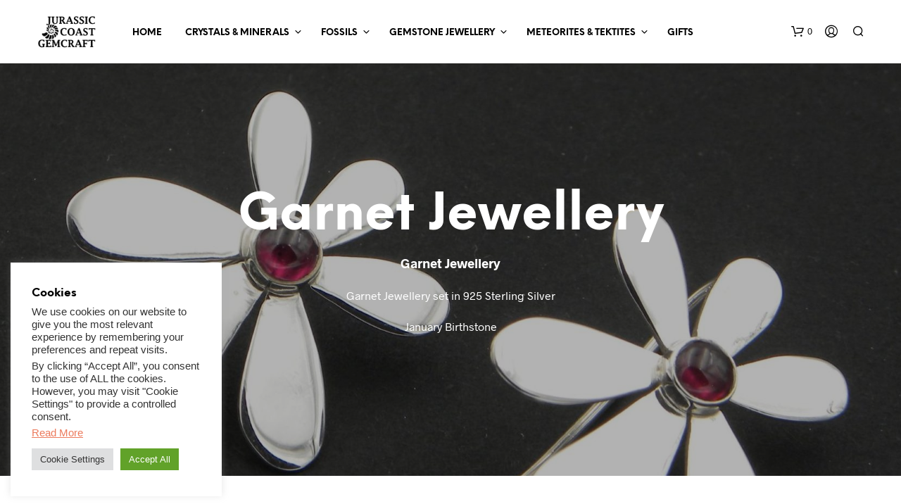

--- FILE ---
content_type: text/html; charset=UTF-8
request_url: https://jurassiccoastgemcraft.co.uk/product-category/semi-precious-gemstone-jewellery/garnet-jewellery/
body_size: 52865
content:
<!DOCTYPE html>

<!--[if IE 9]>
<html class="ie ie9" lang="en-US">
<![endif]-->

<html lang="en-US">

<head>
    <meta charset="UTF-8">
    <meta name="viewport" content="width=device-width, initial-scale=1.0">

    <link rel="profile" href="http://gmpg.org/xfn/11">
    <link rel="pingback" href="https://jurassiccoastgemcraft.co.uk/xmlrpc.php">

	<link rel="preload" as="font" href="https://jurassiccoastgemcraft.co.uk/wp-content/themes/shopkeeper/inc/fonts/theme/Radnika-Regular.woff2" type="font/woff2" crossorigin>
	<link rel="preload" as="font" href="https://jurassiccoastgemcraft.co.uk/wp-content/themes/shopkeeper/inc/fonts/theme/Radnika-Bold.woff2" type="font/woff2" crossorigin>
	<link rel="preload" as="font" href="https://jurassiccoastgemcraft.co.uk/wp-content/themes/shopkeeper/inc/fonts/theme/NeueEinstellung-Regular.woff2" type="font/woff2" crossorigin>
	<link rel="preload" as="font" href="https://jurassiccoastgemcraft.co.uk/wp-content/themes/shopkeeper/inc/fonts/theme/NeueEinstellung-Bold.woff2" type="font/woff2" crossorigin>
	
    				<script>document.documentElement.className = document.documentElement.className + ' yes-js js_active js'</script>
			<meta name='robots' content='index, follow, max-image-preview:large, max-snippet:-1, max-video-preview:-1' />
<script>window._wca = window._wca || [];</script>

	<!-- This site is optimized with the Yoast SEO plugin v26.8 - https://yoast.com/product/yoast-seo-wordpress/ -->
	<title>Garnet Jewellery Archives - Jurassic Coast Gemcraft</title>
	<link rel="canonical" href="https://jurassiccoastgemcraft.co.uk/product-category/semi-precious-gemstone-jewellery/garnet-jewellery/" />
	<link rel="next" href="https://jurassiccoastgemcraft.co.uk/product-category/semi-precious-gemstone-jewellery/garnet-jewellery/page/2/" />
	<meta property="og:locale" content="en_US" />
	<meta property="og:type" content="article" />
	<meta property="og:title" content="Garnet Jewellery Archives - Jurassic Coast Gemcraft" />
	<meta property="og:description" content="Garnet Jewellery Garnet Jewellery set in 925 Sterling Silver January Birthstone" />
	<meta property="og:url" content="https://jurassiccoastgemcraft.co.uk/product-category/semi-precious-gemstone-jewellery/garnet-jewellery/" />
	<meta property="og:site_name" content="Jurassic Coast Gemcraft" />
	<meta name="twitter:card" content="summary_large_image" />
	<script type="application/ld+json" class="yoast-schema-graph">{"@context":"https://schema.org","@graph":[{"@type":"CollectionPage","@id":"https://jurassiccoastgemcraft.co.uk/product-category/semi-precious-gemstone-jewellery/garnet-jewellery/","url":"https://jurassiccoastgemcraft.co.uk/product-category/semi-precious-gemstone-jewellery/garnet-jewellery/","name":"Garnet Jewellery Archives - Jurassic Coast Gemcraft","isPartOf":{"@id":"https://jurassiccoastgemcraft.co.uk/#website"},"primaryImageOfPage":{"@id":"https://jurassiccoastgemcraft.co.uk/product-category/semi-precious-gemstone-jewellery/garnet-jewellery/#primaryimage"},"image":{"@id":"https://jurassiccoastgemcraft.co.uk/product-category/semi-precious-gemstone-jewellery/garnet-jewellery/#primaryimage"},"thumbnailUrl":"https://jurassiccoastgemcraft.co.uk/wp-content/uploads/2026/01/DSCN7500-scaled-e1768417420377.jpg","breadcrumb":{"@id":"https://jurassiccoastgemcraft.co.uk/product-category/semi-precious-gemstone-jewellery/garnet-jewellery/#breadcrumb"},"inLanguage":"en-US"},{"@type":"ImageObject","inLanguage":"en-US","@id":"https://jurassiccoastgemcraft.co.uk/product-category/semi-precious-gemstone-jewellery/garnet-jewellery/#primaryimage","url":"https://jurassiccoastgemcraft.co.uk/wp-content/uploads/2026/01/DSCN7500-scaled-e1768417420377.jpg","contentUrl":"https://jurassiccoastgemcraft.co.uk/wp-content/uploads/2026/01/DSCN7500-scaled-e1768417420377.jpg","width":1105,"height":1455,"caption":"Rose Quartz & Garnet Pendant, set in sterling silver"},{"@type":"BreadcrumbList","@id":"https://jurassiccoastgemcraft.co.uk/product-category/semi-precious-gemstone-jewellery/garnet-jewellery/#breadcrumb","itemListElement":[{"@type":"ListItem","position":1,"name":"Home","item":"https://jurassiccoastgemcraft.co.uk/"},{"@type":"ListItem","position":2,"name":"Gemstone Jewellery","item":"https://jurassiccoastgemcraft.co.uk/product-category/semi-precious-gemstone-jewellery/"},{"@type":"ListItem","position":3,"name":"Garnet Jewellery"}]},{"@type":"WebSite","@id":"https://jurassiccoastgemcraft.co.uk/#website","url":"https://jurassiccoastgemcraft.co.uk/","name":"Jurassic Coast Gemcraft","description":"Fossils, crystals, minerals &amp; gemstone gifts","publisher":{"@id":"https://jurassiccoastgemcraft.co.uk/#organization"},"potentialAction":[{"@type":"SearchAction","target":{"@type":"EntryPoint","urlTemplate":"https://jurassiccoastgemcraft.co.uk/?s={search_term_string}"},"query-input":{"@type":"PropertyValueSpecification","valueRequired":true,"valueName":"search_term_string"}}],"inLanguage":"en-US"},{"@type":"Organization","@id":"https://jurassiccoastgemcraft.co.uk/#organization","name":"Jurassic Coast Gemcraft","url":"https://jurassiccoastgemcraft.co.uk/","logo":{"@type":"ImageObject","inLanguage":"en-US","@id":"https://jurassiccoastgemcraft.co.uk/#/schema/logo/image/","url":"https://jurassiccoastgemcraft.co.uk/wp-content/uploads/2019/03/logo.png","contentUrl":"https://jurassiccoastgemcraft.co.uk/wp-content/uploads/2019/03/logo.png","width":218,"height":124,"caption":"Jurassic Coast Gemcraft"},"image":{"@id":"https://jurassiccoastgemcraft.co.uk/#/schema/logo/image/"}}]}</script>
	<!-- / Yoast SEO plugin. -->


<link rel='dns-prefetch' href='//www.googletagmanager.com' />
<link rel='dns-prefetch' href='//stats.wp.com' />
<link rel="alternate" type="application/rss+xml" title="Jurassic Coast Gemcraft &raquo; Feed" href="https://jurassiccoastgemcraft.co.uk/feed/" />
<link rel="alternate" type="application/rss+xml" title="Jurassic Coast Gemcraft &raquo; Comments Feed" href="https://jurassiccoastgemcraft.co.uk/comments/feed/" />
<link rel="alternate" type="application/rss+xml" title="Jurassic Coast Gemcraft &raquo; Garnet Jewellery Category Feed" href="https://jurassiccoastgemcraft.co.uk/product-category/semi-precious-gemstone-jewellery/garnet-jewellery/feed/" />
<style id='wp-img-auto-sizes-contain-inline-css' type='text/css'>
img:is([sizes=auto i],[sizes^="auto," i]){contain-intrinsic-size:3000px 1500px}
/*# sourceURL=wp-img-auto-sizes-contain-inline-css */
</style>
<style id='wp-emoji-styles-inline-css' type='text/css'>

	img.wp-smiley, img.emoji {
		display: inline !important;
		border: none !important;
		box-shadow: none !important;
		height: 1em !important;
		width: 1em !important;
		margin: 0 0.07em !important;
		vertical-align: -0.1em !important;
		background: none !important;
		padding: 0 !important;
	}
/*# sourceURL=wp-emoji-styles-inline-css */
</style>
<link rel='stylesheet' id='wp-block-library-css' href='https://jurassiccoastgemcraft.co.uk/wp-includes/css/dist/block-library/style.min.css?ver=6.9' type='text/css' media='all' />
<style id='global-styles-inline-css' type='text/css'>
:root{--wp--preset--aspect-ratio--square: 1;--wp--preset--aspect-ratio--4-3: 4/3;--wp--preset--aspect-ratio--3-4: 3/4;--wp--preset--aspect-ratio--3-2: 3/2;--wp--preset--aspect-ratio--2-3: 2/3;--wp--preset--aspect-ratio--16-9: 16/9;--wp--preset--aspect-ratio--9-16: 9/16;--wp--preset--color--black: #000000;--wp--preset--color--cyan-bluish-gray: #abb8c3;--wp--preset--color--white: #ffffff;--wp--preset--color--pale-pink: #f78da7;--wp--preset--color--vivid-red: #cf2e2e;--wp--preset--color--luminous-vivid-orange: #ff6900;--wp--preset--color--luminous-vivid-amber: #fcb900;--wp--preset--color--light-green-cyan: #7bdcb5;--wp--preset--color--vivid-green-cyan: #00d084;--wp--preset--color--pale-cyan-blue: #8ed1fc;--wp--preset--color--vivid-cyan-blue: #0693e3;--wp--preset--color--vivid-purple: #9b51e0;--wp--preset--gradient--vivid-cyan-blue-to-vivid-purple: linear-gradient(135deg,rgb(6,147,227) 0%,rgb(155,81,224) 100%);--wp--preset--gradient--light-green-cyan-to-vivid-green-cyan: linear-gradient(135deg,rgb(122,220,180) 0%,rgb(0,208,130) 100%);--wp--preset--gradient--luminous-vivid-amber-to-luminous-vivid-orange: linear-gradient(135deg,rgb(252,185,0) 0%,rgb(255,105,0) 100%);--wp--preset--gradient--luminous-vivid-orange-to-vivid-red: linear-gradient(135deg,rgb(255,105,0) 0%,rgb(207,46,46) 100%);--wp--preset--gradient--very-light-gray-to-cyan-bluish-gray: linear-gradient(135deg,rgb(238,238,238) 0%,rgb(169,184,195) 100%);--wp--preset--gradient--cool-to-warm-spectrum: linear-gradient(135deg,rgb(74,234,220) 0%,rgb(151,120,209) 20%,rgb(207,42,186) 40%,rgb(238,44,130) 60%,rgb(251,105,98) 80%,rgb(254,248,76) 100%);--wp--preset--gradient--blush-light-purple: linear-gradient(135deg,rgb(255,206,236) 0%,rgb(152,150,240) 100%);--wp--preset--gradient--blush-bordeaux: linear-gradient(135deg,rgb(254,205,165) 0%,rgb(254,45,45) 50%,rgb(107,0,62) 100%);--wp--preset--gradient--luminous-dusk: linear-gradient(135deg,rgb(255,203,112) 0%,rgb(199,81,192) 50%,rgb(65,88,208) 100%);--wp--preset--gradient--pale-ocean: linear-gradient(135deg,rgb(255,245,203) 0%,rgb(182,227,212) 50%,rgb(51,167,181) 100%);--wp--preset--gradient--electric-grass: linear-gradient(135deg,rgb(202,248,128) 0%,rgb(113,206,126) 100%);--wp--preset--gradient--midnight: linear-gradient(135deg,rgb(2,3,129) 0%,rgb(40,116,252) 100%);--wp--preset--font-size--small: 13px;--wp--preset--font-size--medium: 20px;--wp--preset--font-size--large: 36px;--wp--preset--font-size--x-large: 42px;--wp--preset--spacing--20: 0.44rem;--wp--preset--spacing--30: 0.67rem;--wp--preset--spacing--40: 1rem;--wp--preset--spacing--50: 1.5rem;--wp--preset--spacing--60: 2.25rem;--wp--preset--spacing--70: 3.38rem;--wp--preset--spacing--80: 5.06rem;--wp--preset--shadow--natural: 6px 6px 9px rgba(0, 0, 0, 0.2);--wp--preset--shadow--deep: 12px 12px 50px rgba(0, 0, 0, 0.4);--wp--preset--shadow--sharp: 6px 6px 0px rgba(0, 0, 0, 0.2);--wp--preset--shadow--outlined: 6px 6px 0px -3px rgb(255, 255, 255), 6px 6px rgb(0, 0, 0);--wp--preset--shadow--crisp: 6px 6px 0px rgb(0, 0, 0);}:where(.is-layout-flex){gap: 0.5em;}:where(.is-layout-grid){gap: 0.5em;}body .is-layout-flex{display: flex;}.is-layout-flex{flex-wrap: wrap;align-items: center;}.is-layout-flex > :is(*, div){margin: 0;}body .is-layout-grid{display: grid;}.is-layout-grid > :is(*, div){margin: 0;}:where(.wp-block-columns.is-layout-flex){gap: 2em;}:where(.wp-block-columns.is-layout-grid){gap: 2em;}:where(.wp-block-post-template.is-layout-flex){gap: 1.25em;}:where(.wp-block-post-template.is-layout-grid){gap: 1.25em;}.has-black-color{color: var(--wp--preset--color--black) !important;}.has-cyan-bluish-gray-color{color: var(--wp--preset--color--cyan-bluish-gray) !important;}.has-white-color{color: var(--wp--preset--color--white) !important;}.has-pale-pink-color{color: var(--wp--preset--color--pale-pink) !important;}.has-vivid-red-color{color: var(--wp--preset--color--vivid-red) !important;}.has-luminous-vivid-orange-color{color: var(--wp--preset--color--luminous-vivid-orange) !important;}.has-luminous-vivid-amber-color{color: var(--wp--preset--color--luminous-vivid-amber) !important;}.has-light-green-cyan-color{color: var(--wp--preset--color--light-green-cyan) !important;}.has-vivid-green-cyan-color{color: var(--wp--preset--color--vivid-green-cyan) !important;}.has-pale-cyan-blue-color{color: var(--wp--preset--color--pale-cyan-blue) !important;}.has-vivid-cyan-blue-color{color: var(--wp--preset--color--vivid-cyan-blue) !important;}.has-vivid-purple-color{color: var(--wp--preset--color--vivid-purple) !important;}.has-black-background-color{background-color: var(--wp--preset--color--black) !important;}.has-cyan-bluish-gray-background-color{background-color: var(--wp--preset--color--cyan-bluish-gray) !important;}.has-white-background-color{background-color: var(--wp--preset--color--white) !important;}.has-pale-pink-background-color{background-color: var(--wp--preset--color--pale-pink) !important;}.has-vivid-red-background-color{background-color: var(--wp--preset--color--vivid-red) !important;}.has-luminous-vivid-orange-background-color{background-color: var(--wp--preset--color--luminous-vivid-orange) !important;}.has-luminous-vivid-amber-background-color{background-color: var(--wp--preset--color--luminous-vivid-amber) !important;}.has-light-green-cyan-background-color{background-color: var(--wp--preset--color--light-green-cyan) !important;}.has-vivid-green-cyan-background-color{background-color: var(--wp--preset--color--vivid-green-cyan) !important;}.has-pale-cyan-blue-background-color{background-color: var(--wp--preset--color--pale-cyan-blue) !important;}.has-vivid-cyan-blue-background-color{background-color: var(--wp--preset--color--vivid-cyan-blue) !important;}.has-vivid-purple-background-color{background-color: var(--wp--preset--color--vivid-purple) !important;}.has-black-border-color{border-color: var(--wp--preset--color--black) !important;}.has-cyan-bluish-gray-border-color{border-color: var(--wp--preset--color--cyan-bluish-gray) !important;}.has-white-border-color{border-color: var(--wp--preset--color--white) !important;}.has-pale-pink-border-color{border-color: var(--wp--preset--color--pale-pink) !important;}.has-vivid-red-border-color{border-color: var(--wp--preset--color--vivid-red) !important;}.has-luminous-vivid-orange-border-color{border-color: var(--wp--preset--color--luminous-vivid-orange) !important;}.has-luminous-vivid-amber-border-color{border-color: var(--wp--preset--color--luminous-vivid-amber) !important;}.has-light-green-cyan-border-color{border-color: var(--wp--preset--color--light-green-cyan) !important;}.has-vivid-green-cyan-border-color{border-color: var(--wp--preset--color--vivid-green-cyan) !important;}.has-pale-cyan-blue-border-color{border-color: var(--wp--preset--color--pale-cyan-blue) !important;}.has-vivid-cyan-blue-border-color{border-color: var(--wp--preset--color--vivid-cyan-blue) !important;}.has-vivid-purple-border-color{border-color: var(--wp--preset--color--vivid-purple) !important;}.has-vivid-cyan-blue-to-vivid-purple-gradient-background{background: var(--wp--preset--gradient--vivid-cyan-blue-to-vivid-purple) !important;}.has-light-green-cyan-to-vivid-green-cyan-gradient-background{background: var(--wp--preset--gradient--light-green-cyan-to-vivid-green-cyan) !important;}.has-luminous-vivid-amber-to-luminous-vivid-orange-gradient-background{background: var(--wp--preset--gradient--luminous-vivid-amber-to-luminous-vivid-orange) !important;}.has-luminous-vivid-orange-to-vivid-red-gradient-background{background: var(--wp--preset--gradient--luminous-vivid-orange-to-vivid-red) !important;}.has-very-light-gray-to-cyan-bluish-gray-gradient-background{background: var(--wp--preset--gradient--very-light-gray-to-cyan-bluish-gray) !important;}.has-cool-to-warm-spectrum-gradient-background{background: var(--wp--preset--gradient--cool-to-warm-spectrum) !important;}.has-blush-light-purple-gradient-background{background: var(--wp--preset--gradient--blush-light-purple) !important;}.has-blush-bordeaux-gradient-background{background: var(--wp--preset--gradient--blush-bordeaux) !important;}.has-luminous-dusk-gradient-background{background: var(--wp--preset--gradient--luminous-dusk) !important;}.has-pale-ocean-gradient-background{background: var(--wp--preset--gradient--pale-ocean) !important;}.has-electric-grass-gradient-background{background: var(--wp--preset--gradient--electric-grass) !important;}.has-midnight-gradient-background{background: var(--wp--preset--gradient--midnight) !important;}.has-small-font-size{font-size: var(--wp--preset--font-size--small) !important;}.has-medium-font-size{font-size: var(--wp--preset--font-size--medium) !important;}.has-large-font-size{font-size: var(--wp--preset--font-size--large) !important;}.has-x-large-font-size{font-size: var(--wp--preset--font-size--x-large) !important;}
/*# sourceURL=global-styles-inline-css */
</style>

<style id='classic-theme-styles-inline-css' type='text/css'>
/*! This file is auto-generated */
.wp-block-button__link{color:#fff;background-color:#32373c;border-radius:9999px;box-shadow:none;text-decoration:none;padding:calc(.667em + 2px) calc(1.333em + 2px);font-size:1.125em}.wp-block-file__button{background:#32373c;color:#fff;text-decoration:none}
/*# sourceURL=/wp-includes/css/classic-themes.min.css */
</style>
<link rel='stylesheet' id='gbt_18_sk_portfolio_styles-css' href='https://jurassiccoastgemcraft.co.uk/wp-content/plugins/shopkeeper-portfolio/includes/blocks/portfolio/assets/css/style.css?ver=1679041776' type='text/css' media='all' />
<link rel='stylesheet' id='acoplw-style-css' href='https://jurassiccoastgemcraft.co.uk/wp-content/plugins/aco-product-labels-for-woocommerce/includes/../assets/css/frontend.css?ver=1.5.13' type='text/css' media='all' />
<link rel='stylesheet' id='cookie-law-info-css' href='https://jurassiccoastgemcraft.co.uk/wp-content/plugins/cookie-law-info/legacy/public/css/cookie-law-info-public.css?ver=3.3.9.1' type='text/css' media='all' />
<link rel='stylesheet' id='cookie-law-info-gdpr-css' href='https://jurassiccoastgemcraft.co.uk/wp-content/plugins/cookie-law-info/legacy/public/css/cookie-law-info-gdpr.css?ver=3.3.9.1' type='text/css' media='all' />
<link rel='stylesheet' id='hookmeup-css' href='https://jurassiccoastgemcraft.co.uk/wp-content/plugins/hookmeup/public/assets/css/hmu-public.css?ver=1.2.1' type='text/css' media='all' />
<link rel='stylesheet' id='woocommerce-layout-css' href='https://jurassiccoastgemcraft.co.uk/wp-content/plugins/woocommerce/assets/css/woocommerce-layout.css?ver=10.4.3' type='text/css' media='all' />
<style id='woocommerce-layout-inline-css' type='text/css'>

	.infinite-scroll .woocommerce-pagination {
		display: none;
	}
/*# sourceURL=woocommerce-layout-inline-css */
</style>
<link rel='stylesheet' id='woocommerce-smallscreen-css' href='https://jurassiccoastgemcraft.co.uk/wp-content/plugins/woocommerce/assets/css/woocommerce-smallscreen.css?ver=10.4.3' type='text/css' media='only screen and (max-width: 767px)' />
<link rel='stylesheet' id='woocommerce-general-css' href='https://jurassiccoastgemcraft.co.uk/wp-content/plugins/woocommerce/assets/css/woocommerce.css?ver=10.4.3' type='text/css' media='all' />
<style id='woocommerce-inline-inline-css' type='text/css'>
.woocommerce form .form-row .required { visibility: visible; }
/*# sourceURL=woocommerce-inline-inline-css */
</style>
<link rel='stylesheet' id='jquery-selectBox-css' href='https://jurassiccoastgemcraft.co.uk/wp-content/plugins/yith-woocommerce-wishlist/assets/css/jquery.selectBox.css?ver=1.2.0' type='text/css' media='all' />
<link rel='stylesheet' id='woocommerce_prettyPhoto_css-css' href='//jurassiccoastgemcraft.co.uk/wp-content/plugins/woocommerce/assets/css/prettyPhoto.css?ver=3.1.6' type='text/css' media='all' />
<link rel='stylesheet' id='yith-wcwl-main-css' href='https://jurassiccoastgemcraft.co.uk/wp-content/plugins/yith-woocommerce-wishlist/assets/css/style.css?ver=4.11.0' type='text/css' media='all' />
<style id='yith-wcwl-main-inline-css' type='text/css'>
 :root { --rounded-corners-radius: 16px; --add-to-cart-rounded-corners-radius: 16px; --color-headers-background: #F4F4F4; --feedback-duration: 3s } 
 :root { --rounded-corners-radius: 16px; --add-to-cart-rounded-corners-radius: 16px; --color-headers-background: #F4F4F4; --feedback-duration: 3s } 
/*# sourceURL=yith-wcwl-main-inline-css */
</style>
<link rel='stylesheet' id='animate-css' href='https://jurassiccoastgemcraft.co.uk/wp-content/themes/shopkeeper/css/vendor/animate.css?ver=1.0.0' type='text/css' media='all' />
<link rel='stylesheet' id='shopkeeper-mixed-plugins-styles-css' href='https://jurassiccoastgemcraft.co.uk/wp-content/themes/shopkeeper/css/plugins/misc.css?ver=8.0' type='text/css' media='all' />
<link rel='stylesheet' id='shopkeeper-wishlist-styles-css' href='https://jurassiccoastgemcraft.co.uk/wp-content/themes/shopkeeper/css/plugins/wishlist.css?ver=8.0' type='text/css' media='all' />
<link rel='stylesheet' id='shopkeeper-wc-cart-css' href='https://jurassiccoastgemcraft.co.uk/wp-content/themes/shopkeeper/css/public/wc-cart.css?ver=8.0' type='text/css' media='all' />
<link rel='stylesheet' id='select2-css' href='https://jurassiccoastgemcraft.co.uk/wp-content/plugins/woocommerce/assets/css/select2.css?ver=10.4.3' type='text/css' media='all' />
<link rel='stylesheet' id='shopkeeper-select2-css' href='https://jurassiccoastgemcraft.co.uk/wp-content/themes/shopkeeper/css/public/misc-select2.css?ver=8.0' type='text/css' media='all' />
<link rel='stylesheet' id='shopkeeper-product-card-animation-css' href='https://jurassiccoastgemcraft.co.uk/wp-content/themes/shopkeeper/css/public/misc-product-card-animation.css?ver=8.0' type='text/css' media='all' />
<link rel='stylesheet' id='sk-social-media-styles-css' href='https://jurassiccoastgemcraft.co.uk/wp-content/plugins/shopkeeper-extender/includes/social-media/assets/css/social-media.min.css?ver=6.9' type='text/css' media='all' />
<link rel='stylesheet' id='sk-social-sharing-styles-css' href='https://jurassiccoastgemcraft.co.uk/wp-content/plugins/shopkeeper-extender/includes/social-sharing/assets/css/social-sharing.min.css?ver=6.9' type='text/css' media='all' />
<link rel='stylesheet' id='gbt-portfolio-styles-css' href='https://jurassiccoastgemcraft.co.uk/wp-content/plugins/shopkeeper-portfolio/includes/assets/css/portfolio.css?ver=6.9' type='text/css' media='all' />
<link rel='stylesheet' id='getbowtied-custom-notifications-styles-css' href='https://jurassiccoastgemcraft.co.uk/wp-content/themes/shopkeeper/inc/notifications/custom/assets/css/style.css?ver=8.0' type='text/css' media='all' />
<link rel='stylesheet' id='jquery-lazyloadxt-spinner-css-css' href='//jurassiccoastgemcraft.co.uk/wp-content/plugins/a3-lazy-load/assets/css/jquery.lazyloadxt.spinner.css?ver=6.9' type='text/css' media='all' />
<link rel='stylesheet' id='shopkeeper-icon-font-css' href='https://jurassiccoastgemcraft.co.uk/wp-content/themes/shopkeeper/inc/fonts/shopkeeper-icon-font/style.css?ver=8.0' type='text/css' media='all' />
<link rel='stylesheet' id='shopkeeper-styles-css' href='https://jurassiccoastgemcraft.co.uk/wp-content/themes/shopkeeper/css/styles.css?ver=8.0' type='text/css' media='all' />
<style id='shopkeeper-styles-inline-css' type='text/css'>
@font-face{font-family:Radnika;font-display:swap;font-style:normal;font-weight:500;src:url("https://jurassiccoastgemcraft.co.uk/wp-content/themes/shopkeeper/inc/fonts/theme/Radnika-Regular.eot");src:url("https://jurassiccoastgemcraft.co.uk/wp-content/themes/shopkeeper/inc/fonts/theme/Radnika-Regular.eot?#iefix") format("embedded-opentype"), url("https://jurassiccoastgemcraft.co.uk/wp-content/themes/shopkeeper/inc/fonts/theme/Radnika-Regular.woff2") format("woff2"), url("https://jurassiccoastgemcraft.co.uk/wp-content/themes/shopkeeper/inc/fonts/theme/Radnika-Regular.woff") format("woff")}@font-face{font-family:Radnika;font-display:swap;font-style:normal;font-weight:700;src:url("https://jurassiccoastgemcraft.co.uk/wp-content/themes/shopkeeper/inc/fonts/theme/Radnika-Bold.eot");src:url("https://jurassiccoastgemcraft.co.uk/wp-content/themes/shopkeeper/inc/fonts/theme/Radnika-Bold.eot?#iefix") format("embedded-opentype"), url("https://jurassiccoastgemcraft.co.uk/wp-content/themes/shopkeeper/inc/fonts/theme/Radnika-Bold.woff2") format("woff2"), url("https://jurassiccoastgemcraft.co.uk/wp-content/themes/shopkeeper/inc/fonts/theme/Radnika-Bold.woff") format("woff")}@font-face{font-family:NeueEinstellung;font-display:swap;font-style:normal;font-weight:500;src:url("https://jurassiccoastgemcraft.co.uk/wp-content/themes/shopkeeper/inc/fonts/theme/NeueEinstellung-Regular.eot");src:url("https://jurassiccoastgemcraft.co.uk/wp-content/themes/shopkeeper/inc/fonts/theme/NeueEinstellung-Regular.eot?#iefix") format("embedded-opentype"), url("https://jurassiccoastgemcraft.co.uk/wp-content/themes/shopkeeper/inc/fonts/theme/NeueEinstellung-Regular.woff2") format("woff2"), url("https://jurassiccoastgemcraft.co.uk/wp-content/themes/shopkeeper/inc/fonts/theme/NeueEinstellung-Regular.woff") format("woff")}@font-face{font-family:NeueEinstellung;font-display:swap;font-style:normal;font-weight:700;src:url("https://jurassiccoastgemcraft.co.uk/wp-content/themes/shopkeeper/inc/fonts/theme/NeueEinstellung-Bold.eot");src:url("https://jurassiccoastgemcraft.co.uk/wp-content/themes/shopkeeper/inc/fonts/theme/NeueEinstellung-Bold.eot?#iefix") format("embedded-opentype"), url("https://jurassiccoastgemcraft.co.uk/wp-content/themes/shopkeeper/inc/fonts/theme/NeueEinstellung-Bold.woff2") format("woff2"), url("https://jurassiccoastgemcraft.co.uk/wp-content/themes/shopkeeper/inc/fonts/theme/NeueEinstellung-Bold.woff") format("woff")}.st-content, .categories_grid .category_name, .cd-top, .product_socials_wrapper .product_socials_wrapper_inner a, .product_navigation #nav-below .product-nav-next a, .product_navigation #nav-below .product-nav-previous a{background-color:#FFFFFF}.categories_grid .category_item:hover .category_name{color:#FFFFFF}h1, h2, h3, h4, h5, h6, .comments-title, .comment-author, #reply-title, .site-footer .widget-title, .accordion_title, .ui-tabs-anchor, .products .button, .site-title a, .post_meta_archive a, .post_meta a, .post_tags a, #nav-below a, .list_categories a, .list_shop_categories a, .main-navigation > ul > li > a, .main-navigation .mega-menu > ul > li > a, .more-link, .top-page-excerpt, .select2-search input, .product_after_shop_loop_buttons a, .woocommerce .products-grid a.button, .page-numbers, input.qty, .button, button, .button_text, input[type="button"], input[type="reset"], input[type="submit"], button[type="submit"], .woocommerce a.button, .woocommerce-page a.button, .woocommerce button.button, .woocommerce-page button.button, .woocommerce input.button, .woocommerce-page input.button, .woocommerce #respond input#submit, .woocommerce-page #respond input#submit, .woocommerce #content input.button, .woocommerce-page #content input.button, .woocommerce a.button.alt, .woocommerce button.button.alt, .woocommerce input.button.alt, .woocommerce #respond input#submit.alt, .woocommerce #content input.button.alt, .woocommerce-page a.button.alt, .woocommerce-page button.button.alt, .woocommerce-page input.button.alt, .woocommerce-page #respond input#submit.alt, .woocommerce-page #content input.button.alt, .yith-wcwl-wishlistexistsbrowse.show a, .yith-add-to-wishlist-button-block a, .share-product-text, .tabs > li > a, label, .shopkeeper_new_product, .comment-respond label, .product_meta_title, .woocommerce table.shop_table th, .woocommerce-page table.shop_table th, #map_button, .woocommerce .cart-collaterals .cart_totals tr.order-total td strong, .woocommerce-page .cart-collaterals .cart_totals tr.order-total td strong, .cart-wishlist-empty, .wishlist-empty, .cart-empty, .return-to-shop .wc-backward, .order-number a, .post-edit-link, .from_the_blog_title, .icon_box_read_more, .vc_pie_chart_value, .shortcode_banner_simple_bullet, .shortcode_banner_simple_height_bullet, .product-category .woocommerce-loop-category__title, .categories_grid .category_name, .woocommerce span.onsale, .woocommerce-page span.onsale, .out_of_stock_badge_single, .out_of_stock_badge_loop, .page-numbers, .post-nav-links span, .post-nav-links a, .add_to_wishlist, .yith-wcwl-wishlistaddedbrowse, .yith-wcwl-wishlistexistsbrowse, .filters-group, .product-name, .product-quantity, .product-total, .download-product a, .woocommerce-order-details table tfoot th, .woocommerce-order-details table tfoot td, .woocommerce .woocommerce-order-downloads table tbody td:before, .woocommerce table.woocommerce-MyAccount-orders td:before, .widget h3, .widget .total .amount, .wishlist-in-stock, .wishlist-out-of-stock, .comment-reply-link, .comment-edit-link, .widget_calendar table thead tr th, .page-type, .mobile-navigation a, table thead tr th, .portfolio_single_list_cat, .portfolio-categories, .shipping-calculator-button, .vc_btn, .vc_btn2, .vc_btn3, .account-tab-item .account-tab-link, .account-tab-list .sep, ul.order_details li, ul.order_details.bacs_details li, .widget_calendar caption, .widget_recent_comments li a, .edit-account legend, .widget_shopping_cart li.empty, .cart-collaterals .cart_totals .shop_table .order-total .woocommerce-Price-amount, .woocommerce table.cart .cart_item td a, .woocommerce #content table.cart .cart_item td a, .woocommerce-page table.cart .cart_item td a, .woocommerce-page #content table.cart .cart_item td a, .woocommerce table.cart .cart_item td span, .woocommerce #content table.cart .cart_item td span, .woocommerce-page table.cart .cart_item td span, .woocommerce-page #content table.cart .cart_item td span, .woocommerce-MyAccount-navigation ul li, .woocommerce-info.wc_points_rewards_earn_points, .woocommerce-info, .woocommerce-error, .woocommerce-message, .woocommerce .cart-collaterals .cart_totals .cart-subtotal th, .woocommerce-page .cart-collaterals .cart_totals .cart-subtotal th, .woocommerce .cart-collaterals .cart_totals tr.shipping th, .woocommerce-page .cart-collaterals .cart_totals tr.shipping th, .woocommerce .cart-collaterals .cart_totals tr.order-total th, .woocommerce-page .cart-collaterals .cart_totals tr.order-total th, .woocommerce .cart-collaterals .cart_totals h2, .woocommerce .cart-collaterals .cross-sells h2, .woocommerce-cart #content table.cart td.actions .coupon #coupon_code, form.checkout_coupon #coupon_code, .woocommerce-checkout .woocommerce-info, .shopkeeper_checkout_coupon, .shopkeeper_checkout_login, .minicart-message, .woocommerce .woocommerce-checkout-review-order table.shop_table tfoot td, .woocommerce .woocommerce-checkout-review-order table.shop_table tfoot th, .woocommerce-page .woocommerce-checkout-review-order table.shop_table tfoot td, .woocommerce-page .woocommerce-checkout-review-order table.shop_table tfoot th, .no-products-info p, .getbowtied_blog_ajax_load_button a, .getbowtied_ajax_load_button a, .index-layout-2 ul.blog-posts .blog-post article .post-categories li a, .index-layout-3 .blog-posts_container ul.blog-posts .blog-post article .post-categories li a, .index-layout-2 ul.blog-posts .blog-post .post_content_wrapper .post_content .read_more, .index-layout-3 .blog-posts_container ul.blog-posts .blog-post article .post_content_wrapper .post_content .read_more, .woocommerce .woocommerce-breadcrumb, .woocommerce-page .woocommerce-breadcrumb, .woocommerce .woocommerce-breadcrumb a, .woocommerce-page .woocommerce-breadcrumb a, .product_meta, .product_meta span, .product_meta a, .product_layout_classic div.product span.price, .product_layout_classic div.product p.price, .product_layout_cascade div.product span.price, .product_layout_cascade div.product p.price, .product_layout_2 div.product span.price, .product_layout_2 div.product p.price, .product_layout_scattered div.product span.price, .product_layout_scattered div.product p.price, .product_layout_4 div.product span.price, .product_layout_4 div.product p.price, .related-products-title, .product_socials_wrapper .share-product-text, #button_offcanvas_sidebar_left .filters-text, .woocommerce-ordering select.orderby, .fr-position-text, .woocommerce-checkout-review-order .woocommerce-checkout-review-order-table tr td, .catalog-ordering .select2-container.orderby a, .catalog-ordering .select2-container span, .widget_product_categories ul li .count, .widget_layered_nav ul li .count, .woocommerce-mini-cart__empty-message, .woocommerce-ordering select.orderby, .woocommerce .cart-collaterals .cart_totals table.shop_table_responsive tr td::before, .woocommerce-page .cart-collaterals .cart_totals table.shop_table_responsive tr td::before, .login-register-container .lost-pass-link, .woocommerce-cart .cart-collaterals .cart_totals table td .amount, .wpb_wrapper .add_to_cart_inline .woocommerce-Price-amount.amount, .woocommerce-page .cart-collaterals .cart_totals tr.shipping td, .woocommerce-page .cart-collaterals .cart_totals tr.shipping td, .woocommerce .cart-collaterals .cart_totals tr.cart-discount th, .woocommerce-page .cart-collaterals .cart_totals tr.cart-discount th, .woocommerce-thankyou-order-received, .woocommerce-order-received .woocommerce table.shop_table tfoot th, .woocommerce-order-received .woocommerce-page table.shop_table tfoot th, .woocommerce-view-order .woocommerce table.shop_table tfoot th, .woocommerce-view-order .woocommerce-page table.shop_table tfoot th, .woocommerce-order-received .woocommerce table.shop_table tfoot td, .woocommerce-order-received .woocommerce-page table.shop_table tfoot td, .woocommerce-view-order .woocommerce table.shop_table tfoot td, .woocommerce-view-order .woocommerce-page table.shop_table tfoot td, .language-and-currency #top_bar_language_list > ul > li, .language-and-currency .wcml_currency_switcher > ul > li.wcml-cs-active-currency, .language-and-currency-offcanvas #top_bar_language_list > ul > li, .language-and-currency-offcanvas .wcml_currency_switcher > ul > li.wcml-cs-active-currency, .woocommerce-order-pay .woocommerce .woocommerce-form-login p.lost_password a, .woocommerce-MyAccount-content .woocommerce-orders-table__cell-order-number a, .woocommerce form.login .lost_password, .comment-reply-title, .product_content_wrapper .product_infos .out_of_stock_wrapper .out_of_stock_badge_single, .product_content_wrapper .product_infos .woocommerce-variation-availability p.stock.out-of-stock, .site-search .widget_product_search .search-field, .site-search .widget_search .search-field, .site-search .search-form .search-field, .site-search .search-text, .site-search .search-no-suggestions, .latest_posts_grid_wrapper .latest_posts_grid_title, p.has-drop-cap:not(:focus):first-letter, .paypal-button-tagline .paypal-button-text, .tinvwl_add_to_wishlist_button, .product-addon-totals, body.gbt_custom_notif .page-notifications .gbt-custom-notification-message, body.gbt_custom_notif .page-notifications .gbt-custom-notification-message *, body.gbt_custom_notif .page-notifications .product_notification_text, body.gbt_custom_notif .page-notifications .product_notification_text *, body.gbt_classic_notif .woocommerce-error a, body.gbt_classic_notif .woocommerce-info a, body.gbt_classic_notif .woocommerce-message a, body.gbt_classic_notif .woocommerce-notice a, .shop_table.cart .product-price .amount, p.has-drop-cap:first-letter, .woocommerce-result-count, .widget_price_filter .price_slider_amount, .woocommerce ul.products li.product .price, .product_content_wrapper .product_infos table.variations td.label, .woocommerce div.product form.cart .reset_variations, #powerTip, div.wcva_shop_textblock, .wcva_filter_textblock, .wcva_single_textblock, .added_to_cart, .upper a, .wp-block-woocommerce-active-filters ul.wc-block-active-filters-list li *, .wp-block-woocommerce-active-filters .wc-block-active-filters__clear-all, .product_navigation #nav-below span, .order-info mark, .top-headers-wrapper .site-header .site-header-wrapper .site-title, .mobile-navigation > ul > li > ul > li.menu-item-has-children > a, .mobile-navigation > ul > li > ul li.upper > a{font-family:"NeueEinstellung", -apple-system, BlinkMacSystemFont, Arial, Helvetica, 'Helvetica Neue', Verdana, sans-serif}body, p, .site-navigation-top-bar, .site-title, .widget_product_search #searchsubmit, .widget_search #searchsubmit, .widget_product_search .search-submit, .widget_search .search-submit, #site-menu, .copyright_text, blockquote cite, table thead th, .recently_viewed_in_single h2, .woocommerce .cart-collaterals .cart_totals table th, .woocommerce-page .cart-collaterals .cart_totals table th, .woocommerce .cart-collaterals .shipping_calculator h2, .woocommerce-page .cart-collaterals .shipping_calculator h2, .woocommerce table.woocommerce-checkout-review-order-table tfoot th, .woocommerce-page table.woocommerce-checkout-review-order-table tfoot th, .qty, .shortcode_banner_simple_inside h4, .shortcode_banner_simple_height h4, .fr-caption, .post_meta_archive, .post_meta, .yith-wcwl-wishlistaddedbrowse .feedback, .yith-wcwl-wishlistexistsbrowse .feedback, .product-name span, .widget_calendar table tbody a, .fr-touch-caption-wrapper, .woocommerce .checkout_login p.form-row label[for="rememberme"], .wpb_widgetised_column aside ul li span.count, .woocommerce td.product-name dl.variation dt, .woocommerce td.product-name dl.variation dd, .woocommerce td.product-name dl.variation dt p, .woocommerce td.product-name dl.variation dd p, .woocommerce-page td.product-name dl.variation dt, .woocommerce-page td.product-name dl.variation dd p, .woocommerce-page td.product-name dl.variation dt p, .woocommerce .select2-container, .check_label, .woocommerce-page #payment .terms label, ul.order_details li strong, .widget_recent_comments li, .widget_shopping_cart p.total, .widget_shopping_cart p.total .amount, .mobile-navigation li ul li a, .woocommerce #payment div.payment_box p, .woocommerce-page #payment div.payment_box p, .woocommerce table.cart .cart_item td:before, .woocommerce #content table.cart .cart_item td:before, .woocommerce-page table.cart .cart_item td:before, .woocommerce-page #content table.cart .cart_item td:before, .language-and-currency #top_bar_language_list > ul > li > ul > li > a, .language-and-currency .wcml_currency_switcher > ul > li.wcml-cs-active-currency > ul.wcml-cs-submenu li a, .language-and-currency #top_bar_language_list > ul > li.menu-item-first > ul.sub-menu li.sub-menu-item span.icl_lang_sel_current, .language-and-currency-offcanvas #top_bar_language_list > ul > li > ul > li > a, .language-and-currency-offcanvas .wcml_currency_switcher > ul > li.wcml-cs-active-currency > ul.wcml-cs-submenu li a, .language-and-currency-offcanvas #top_bar_language_list > ul > li.menu-item-first > ul.sub-menu li.sub-menu-item span.icl_lang_sel_current, .woocommerce-order-pay .woocommerce .woocommerce-info, .select2-results__option, body.gbt_classic_notif .woocommerce-error, body.gbt_classic_notif .woocommerce-info, body.gbt_classic_notif .woocommerce-message, body.gbt_classic_notif .woocommerce-notice, .gbt_18_sk_editor_banner_subtitle, .gbt_18_sk_editor_slide_description_input, .woocommerce td.product-name .wc-item-meta li, .woocommerce ul.products li.product .woocommerce-loop-product__title, .product_content_wrapper .product_infos span.belowtext, .wc-block-grid__product-title, .wp-block-woocommerce-attribute-filter ul.wc-block-checkbox-list li label, .wp-block-woocommerce-active-filters ul.wc-block-active-filters-list li .wc-block-active-filters-list-item__name{font-family:"Radnika", -apple-system, BlinkMacSystemFont, Arial, Helvetica, 'Helvetica Neue', Verdana, sans-serif}h1, .woocommerce h1, .woocommerce-page h1{font-size:30.797px}h2, .woocommerce h2, .woocommerce-page h2{font-size:23.101px}h3, .woocommerce h3, .woocommerce-page h3{font-size:17.329px}h4, .woocommerce h4, .woocommerce-page h4{font-size:13px}h5, .woocommerce h5, .woocommerce-page h5{font-size:9.75px}.woocommerce-account .account-tab-list .account-tab-item .account-tab-link{font-size:54.487px}.page-title.blog-listing, .woocommerce .page-title, .page-title, .single .entry-title, .woocommerce-cart .page-title, .woocommerce-checkout .page-title, .woocommerce-account .page-title{font-size:41.041px}p.has-drop-cap:first-letter{font-size:41.041px !important}.entry-title-archive, .wp-block-latest-posts li > a{font-size:30.659px}.woocommerce #content div.product .product_title, .woocommerce div.product .product_title, .woocommerce-page #content div.product .product_title, .woocommerce-page div.product .product_title{font-size:23.101px}h2.woocommerce-order-details__title, h2.woocommerce-column__title, h2.woocommerce-order-downloads__title{font-size:17.329px}.woocommerce-checkout .content-area h3, .woocommerce-edit-address h3, .woocommerce-edit-account legend{font-size:13px}@media only screen and (max-width:768px){.woocommerce-account .account-tab-list .account-tab-item .account-tab-link{font-size:30.797px}}@media only screen and (min-width:768px){h1, .woocommerce h1, .woocommerce-page h1{font-size:54.487px}h2, .woocommerce h2, .woocommerce-page h2{font-size:40.871px}h3, .woocommerce h3, .woocommerce-page h3{font-size:30.659px}h4, .woocommerce h4, .woocommerce-page h4{font-size:23px}h5, .woocommerce h5, .woocommerce-page h5{font-size:17.25px}.page-title.blog-listing, .woocommerce .page-title, .page-title, .single .entry-title, .woocommerce-cart .page-title, .woocommerce-checkout .page-title, .woocommerce-account .page-title{font-size:72.611px}p.has-drop-cap:first-letter{font-size:72.611px !important}.entry-title-archive, .wp-block-latest-posts li > a{font-size:30.659px}.woocommerce-checkout .content-area h3, h2.woocommerce-order-details__title, h2.woocommerce-column__title, h2.woocommerce-order-downloads__title, .woocommerce-edit-address h3, .woocommerce-edit-account legend, .woocommerce-order-received h2, .fr-position-text{font-size:23px}}@media only screen and (min-width:1024px){.woocommerce #content div.product .product_title, .woocommerce div.product .product_title, .woocommerce-page #content div.product .product_title, .woocommerce-page div.product .product_title{font-size:40.871px}}@media only screen and (max-width:1023px){.woocommerce #content div.product .product_title, .woocommerce div.product .product_title, .woocommerce-page #content div.product .product_title, .woocommerce-page div.product .product_title{font-size:23.101px}}@media only screen and (min-width:1024px){p, .woocommerce table.shop_attributes th, .woocommerce-page table.shop_attributes th, .woocommerce table.shop_attributes td, .woocommerce-page table.shop_attributes td, .woocommerce-review-link, .blog-isotope .entry-content-archive, .blog-isotope .entry-content-archive *, body.gbt_classic_notif .woocommerce-message, body.gbt_classic_notif .woocommerce-error, body.gbt_classic_notif .woocommerce-info, body.gbt_classic_notif .woocommerce-notice, .woocommerce-store-notice, p.demo_store, .woocommerce-account .woocommerce-MyAccount-content table.woocommerce-MyAccount-orders td, ul li ul, ul li ol, ul, ol, dl{font-size:16px}}.woocommerce ul.order_details li strong, .fr-caption, .woocommerce-order-pay .woocommerce .woocommerce-info{font-size:16px !important}@media only screen and (min-width:768px){.woocommerce ul.products li.product .woocommerce-loop-product__title, .wc-block-grid__products .wc-block-grid__product .wc-block-grid__product-link .wc-block-grid__product-title{font-size:13px !important}}body, table tr th, table tr td, table thead tr th, blockquote p, pre, del, label, .select2-dropdown-open.select2-drop-above .select2-choice, .select2-dropdown-open.select2-drop-above .select2-choices, .select2-container, .big-select, .select.big-select, .post_meta_archive a, .post_meta a, .nav-next a, .nav-previous a, .blog-single h6, .page-description, .woocommerce #content nav.woocommerce-pagination ul li a:focus, .woocommerce #content nav.woocommerce-pagination ul li a:hover, .woocommerce #content nav.woocommerce-pagination ul li span.current, .woocommerce nav.woocommerce-pagination ul li a:focus, .woocommerce nav.woocommerce-pagination ul li a:hover, .woocommerce nav.woocommerce-pagination ul li span.current, .woocommerce-page #content nav.woocommerce-pagination ul li a:focus, .woocommerce-page #content nav.woocommerce-pagination ul li a:hover, .woocommerce-page #content nav.woocommerce-pagination ul li span.current, .woocommerce-page nav.woocommerce-pagination ul li a:focus, .woocommerce-page nav.woocommerce-pagination ul li a:hover, .woocommerce-page nav.woocommerce-pagination ul li span.current, .posts-navigation .page-numbers a:hover, .woocommerce table.shop_table th, .woocommerce-page table.shop_table th, .woocommerce-checkout .woocommerce-info, .wpb_widgetised_column .widget.widget_product_categories a:hover, .wpb_widgetised_column .widget.widget_layered_nav a:hover, .wpb_widgetised_column .widget.widget_layered_nav li, .portfolio_single_list_cat a, .gallery-caption-trigger, .widget_shopping_cart p.total, .widget_shopping_cart p.total .amount, .wpb_widgetised_column .widget_shopping_cart li.empty, .index-layout-2 ul.blog-posts .blog-post article .post-date, form.checkout_coupon #coupon_code, .woocommerce .product_infos .quantity input.qty, .woocommerce #content .product_infos .quantity input.qty, .woocommerce-page .product_infos .quantity input.qty, .woocommerce-page #content .product_infos .quantity input.qty, #button_offcanvas_sidebar_left, .fr-position-text, .quantity.custom input.custom-qty, .add_to_wishlist, .product_infos .add_to_wishlist:before, .product_infos .yith-wcwl-wishlistaddedbrowse:before, .product_infos .yith-wcwl-wishlistexistsbrowse:before, #add_payment_method #payment .payment_method_paypal .about_paypal, .woocommerce-cart #payment .payment_method_paypal .about_paypal, .woocommerce-checkout #payment .payment_method_paypal .about_paypal, #stripe-payment-data > p > a, .product-name .product-quantity, .woocommerce #payment div.payment_box, .woocommerce-order-pay #order_review .shop_table tr.order_item td.product-quantity strong, .tinvwl_add_to_wishlist_button:before, body.gbt_classic_notif .woocommerce-info, .select2-search--dropdown:after, body.gbt_classic_notif .woocommerce-notice, .woocommerce-cart #content table.cart td.actions .coupon #coupon_code, .woocommerce ul.products li.product .price del, .off-canvas .woocommerce .price del, .select2-container--default .select2-selection--multiple .select2-selection__choice__remove, .wc-block-grid__product-price.price del{color:#545454}a.woocommerce-remove-coupon:after, .fr-caption, .woocommerce-order-pay .woocommerce .woocommerce-info, body.gbt_classic_notif .woocommerce-info::before, table.shop_attributes td{color:#545454!important}.nav-previous-title, .nav-next-title{color:rgba(84,84,84,0.4)}.required{color:rgba(84,84,84,0.4) !important}.yith-wcwl-add-button, .share-product-text, .product_meta, .product_meta a, .product_meta_separator, .tob_bar_shop, .post_meta_archive, .post_meta, .wpb_widgetised_column .widget li, .wpb_widgetised_column .widget_calendar table thead tr th, .wpb_widgetised_column .widget_calendar table thead tr td, .wpb_widgetised_column .widget .post-date, .wpb_widgetised_column .recentcomments, .wpb_widgetised_column .amount, .wpb_widgetised_column .quantity, .wpb_widgetised_column .widget_price_filter .price_slider_amount, .woocommerce .woocommerce-breadcrumb, .woocommerce-page .woocommerce-breadcrumb, .woocommerce .woocommerce-breadcrumb a, .woocommerce-page .woocommerce-breadcrumb a, .archive .products-grid li .product_thumbnail_wrapper > .price .woocommerce-Price-amount, .site-search .search-text, .site-search .site-search-close .close-button:hover, .site-search .woocommerce-product-search:after, .site-search .widget_search .search-form:after, .product_navigation #nav-below .product-nav-previous *, .product_navigation #nav-below .product-nav-next *{color:rgba(84,84,84,0.55)}.woocommerce-account .woocommerce-MyAccount-content table.woocommerce-MyAccount-orders td.woocommerce-orders-table__cell-order-actions .button:after, .woocommerce-account .woocommerce-MyAccount-content table.account-payment-methods-table td.payment-method-actions .button:after{color:rgba(84,84,84,0.15)}.products a.button.add_to_cart_button.loading, .woocommerce ul.products li.product .price, .off-canvas .woocommerce .price, .wc-block-grid__product-price span, .wpb_wrapper .add_to_cart_inline del .woocommerce-Price-amount.amount, .wp-block-getbowtied-scattered-product-list .gbt_18_product_price{color:rgba(84,84,84,0.8) !important}.yith-wcwl-add-to-wishlist:after, .yith-add-to-wishlist-button-block:after, .bg-image-wrapper.no-image, .site-search .spin:before, .site-search .spin:after{background-color:rgba(84,84,84,0.55)}.product_layout_cascade .product_content_wrapper .product-images-wrapper .product-images-style-2 .product_images .product-image .caption:before, .product_layout_2 .product_content_wrapper .product-images-wrapper .product-images-style-2 .product_images .product-image .caption:before, .fr-caption:before, .product_content_wrapper .product-images-wrapper .product_images .product-images-controller .dot.current{background-color:#545454}.product_content_wrapper .product-images-wrapper .product_images .product-images-controller .dot{background-color:rgba(84,84,84,0.55)}#add_payment_method #payment div.payment_box .wc-credit-card-form, .woocommerce-account.woocommerce-add-payment-method #add_payment_method #payment div.payment_box .wc-payment-form, .woocommerce-cart #payment div.payment_box .wc-credit-card-form, .woocommerce-checkout #payment div.payment_box .wc-credit-card-form, .product_content_wrapper .product_infos .woocommerce-variation-availability p.stock.out-of-stock, .product_layout_classic .product_infos .out_of_stock_wrapper .out_of_stock_badge_single, .product_layout_cascade .product_content_wrapper .product_infos .out_of_stock_wrapper .out_of_stock_badge_single, .product_layout_2 .product_content_wrapper .product_infos .out_of_stock_wrapper .out_of_stock_badge_single, .product_layout_scattered .product_content_wrapper .product_infos .out_of_stock_wrapper .out_of_stock_badge_single, .product_layout_4 .product_content_wrapper .product_infos .out_of_stock_wrapper .out_of_stock_badge_single{border-color:rgba(84,84,84,0.55)}.add_to_cart_inline .amount, .wpb_widgetised_column .widget, .widget_layered_nav, .wpb_widgetised_column aside ul li span.count, .shop_table.cart .product-price .amount, .quantity.custom .minus-btn, .quantity.custom .plus-btn, .woocommerce td.product-name dl.variation dt, .woocommerce td.product-name dl.variation dd, .woocommerce td.product-name dl.variation dt p, .woocommerce td.product-name dl.variation dd p, .woocommerce-page td.product-name dl.variation dt, .woocommerce-page td.product-name dl.variation dd p, .woocommerce-page td.product-name dl.variation dt p, .woocommerce-page td.product-name dl.variation dd p, .woocommerce a.remove, .woocommerce a.remove:after, .woocommerce td.product-name .wc-item-meta li, .wpb_widgetised_column .tagcloud a, .post_tags a, .select2-container--default .select2-selection--multiple .select2-selection__choice, .wpb_widgetised_column .widget.widget_layered_nav li.select2-selection__choice, .products .add_to_wishlist:before{color:rgba(84,84,84,0.8)}#coupon_code::-webkit-input-placeholder{color:rgba(84,84,84,0.8)}#coupon_code::-moz-placeholder{color:rgba(84,84,84,0.8)}#coupon_code:-ms-input-placeholder{color:rgba(84,84,84,0.8)}.woocommerce #content table.wishlist_table.cart a.remove, .woocommerce.widget_shopping_cart .cart_list li a.remove{color:rgba(84,84,84,0.8) !important}input[type="text"], input[type="password"], input[type="date"], input[type="datetime"], input[type="datetime-local"], input[type="month"], input[type="week"], input[type="email"], input[type="number"], input[type="search"], input[type="tel"], input[type="time"], input[type="url"], textarea, select, .woocommerce-checkout .select2-container--default .select2-selection--single, .country_select.select2-container, #billing_country_field .select2-container, #billing_state_field .select2-container, #calc_shipping_country_field .select2-container, #calc_shipping_state_field .select2-container, .woocommerce-widget-layered-nav-dropdown .select2-container .select2-selection--single, .woocommerce-widget-layered-nav-dropdown .select2-container .select2-selection--multiple, #shipping_country_field .select2-container, #shipping_state_field .select2-container, .woocommerce-address-fields .select2-container--default .select2-selection--single, .woocommerce-shipping-calculator .select2-container--default .select2-selection--single, .select2-container--default .select2-search--dropdown .select2-search__field, .woocommerce form .form-row.woocommerce-validated .select2-container .select2-selection, .woocommerce form .form-row.woocommerce-validated .select2-container, .woocommerce form .form-row.woocommerce-validated input.input-text, .woocommerce form .form-row.woocommerce-validated select, .woocommerce form .form-row.woocommerce-invalid .select2-container, .woocommerce form .form-row.woocommerce-invalid input.input-text, .woocommerce form .form-row.woocommerce-invalid select, .country_select.select2-container, .state_select.select2-container, .widget form.search-form .search-field{border-color:rgba(84,84,84,0.1) !important}input[type="radio"]:after, .input-radio:after, input[type="checkbox"]:after, .input-checkbox:after, .widget_product_categories ul li a:before, .widget_layered_nav ul li a:before, .post_tags a, .wpb_widgetised_column .tagcloud a, .select2-container--default .select2-selection--multiple .select2-selection__choice{border-color:rgba(84,84,84,0.8)}input[type="text"]:focus, input[type="password"]:focus, input[type="date"]:focus, input[type="datetime"]:focus, input[type="datetime-local"]:focus, input[type="month"]:focus, input[type="week"]:focus, input[type="email"]:focus, input[type="number"]:focus, input[type="search"]:focus, input[type="tel"]:focus, input[type="time"]:focus, input[type="url"]:focus, textarea:focus, select:focus, .select2-dropdown, .woocommerce .product_infos .quantity input.qty, .woocommerce #content .product_infos .quantity input.qty, .woocommerce-page .product_infos .quantity input.qty, .woocommerce-page #content .product_infos .quantity input.qty, .woocommerce ul.digital-downloads:before, .woocommerce-page ul.digital-downloads:before, .woocommerce ul.digital-downloads li:after, .woocommerce-page ul.digital-downloads li:after, .widget_search .search-form, .woocommerce-cart.woocommerce-page #content .quantity input.qty, .select2-container .select2-dropdown--below, .wcva_layered_nav div.wcva_filter_textblock, ul.products li.product div.wcva_shop_textblock, .woocommerce-account #customer_login form.woocommerce-form-login, .woocommerce-account #customer_login form.woocommerce-form-register{border-color:rgba(84,84,84,0.15) !important}.product_content_wrapper .product_infos table.variations .wcvaswatchlabel.wcva_single_textblock{border-color:rgba(84,84,84,0.15) !important}input#coupon_code, .site-search .spin{border-color:rgba(84,84,84,0.55) !important}.list-centered li a, .woocommerce-account .woocommerce-MyAccount-navigation ul li a, .woocommerce .shop_table.order_details tbody tr:last-child td, .woocommerce-page .shop_table.order_details tbody tr:last-child td, .woocommerce #payment ul.payment_methods li, .woocommerce-page #payment ul.payment_methods li, .comment-separator, .comment-list .pingback, .wpb_widgetised_column .widget, .search_result_item, .woocommerce div.product .woocommerce-tabs ul.tabs li:after, .woocommerce #content div.product .woocommerce-tabs ul.tabs li:after, .woocommerce-page div.product .woocommerce-tabs ul.tabs li:after, .woocommerce-page #content div.product .woocommerce-tabs ul.tabs li:after, .woocommerce-checkout .woocommerce-customer-details h2, .off-canvas .menu-close{border-bottom-color:rgba(84,84,84,0.15)}table tr td, .woocommerce table.shop_table td, .woocommerce-page table.shop_table td, .product_socials_wrapper, .woocommerce-tabs, .comments_section, .portfolio_content_nav #nav-below, .product_meta, .woocommerce-checkout form.checkout .woocommerce-checkout-review-order table.woocommerce-checkout-review-order-table .cart-subtotal th, .woocommerce-checkout form.checkout .woocommerce-checkout-review-order table.woocommerce-checkout-review-order-table .cart-subtotal td, .product_navigation, .product_meta, .woocommerce-cart .cart-collaterals .cart_totals table.shop_table tr.order-total th, .woocommerce-cart .cart-collaterals .cart_totals table.shop_table tr.order-total td{border-top-color:rgba(84,84,84,0.15)}.woocommerce .woocommerce-order-details tfoot tr:first-child td, .woocommerce .woocommerce-order-details tfoot tr:first-child th{border-top-color:#545454}.woocommerce-cart .woocommerce table.shop_table.cart tr, .woocommerce-page table.cart tr, .woocommerce-page #content table.cart tr, .widget_shopping_cart .widget_shopping_cart_content ul.cart_list li, .woocommerce-cart .woocommerce-cart-form .shop_table.cart tbody tr td.actions .coupon{border-bottom-color:rgba(84,84,84,0.05)}.woocommerce .cart-collaterals .cart_totals tr.shipping th, .woocommerce-page .cart-collaterals .cart_totals tr.shipping th, .woocommerce .cart-collaterals .cart_totals tr.order-total th, .woocommerce-page .cart-collaterals .cart_totals h2{border-top-color:rgba(84,84,84,0.05)}.woocommerce .cart-collaterals .cart_totals .order-total td, .woocommerce .cart-collaterals .cart_totals .order-total th, .woocommerce-page .cart-collaterals .cart_totals .order-total td, .woocommerce-page .cart-collaterals .cart_totals .order-total th, .woocommerce .cart-collaterals .cart_totals h2, .woocommerce .cart-collaterals .cross-sells h2, .woocommerce-page .cart-collaterals .cart_totals h2{border-bottom-color:rgba(84,84,84,0.15)}table.shop_attributes tr td, .wishlist_table tr td, .shop_table.cart tr td{border-bottom-color:rgba(84,84,84,0.1)}.woocommerce .cart-collaterals, .woocommerce-page .cart-collaterals, .woocommerce-form-track-order, .woocommerce-thankyou-order-details, .order-info, #add_payment_method #payment ul.payment_methods li div.payment_box, .woocommerce #payment ul.payment_methods li div.payment_box{background:rgba(84,84,84,0.05)}.woocommerce-cart .cart-collaterals:before, .woocommerce-cart .cart-collaterals:after, .custom_border:before, .custom_border:after, .woocommerce-order-pay #order_review:before, .woocommerce-order-pay #order_review:after{background-image:radial-gradient(closest-side, transparent 9px, rgba(84,84,84,0.05) 100%)}.wpb_widgetised_column aside ul li span.count, .product-video-icon{background:rgba(84,84,84,0.05)}.comments_section{background-color:rgba(84,84,84,0.01) !important}h1, h2, h3, h4, h5, h6, .entry-title-archive a, .shop_table.woocommerce-checkout-review-order-table tr td, .shop_table.woocommerce-checkout-review-order-table tr th, .index-layout-2 ul.blog-posts .blog-post .post_content_wrapper .post_content h3.entry-title a, .index-layout-3 .blog-posts_container ul.blog-posts .blog-post article .post_content_wrapper .post_content .entry-title > a, .woocommerce #content div.product .woocommerce-tabs ul.tabs li.active a, .woocommerce div.product .woocommerce-tabs ul.tabs li.active a, .woocommerce-page #content div.product .woocommerce-tabs ul.tabs li.active a, .woocommerce-page div.product .woocommerce-tabs ul.tabs li.active a, .woocommerce #content div.product .woocommerce-tabs ul.tabs li.active a:hover, .woocommerce div.product .woocommerce-tabs ul.tabs li.active a:hover, .woocommerce-page #content div.product .woocommerce-tabs ul.tabs li.active a:hover, .woocommerce-page div.product .woocommerce-tabs ul.tabs li.active a:hover, .woocommerce ul.products li.product .woocommerce-loop-product__title, .wpb_widgetised_column .widget .product_list_widget a, .woocommerce .cart-collaterals .cart_totals .cart-subtotal th, .woocommerce-page .cart-collaterals .cart_totals .cart-subtotal th, .woocommerce .cart-collaterals .cart_totals tr.shipping th, .woocommerce-page .cart-collaterals .cart_totals tr.shipping th, .woocommerce-page .cart-collaterals .cart_totals tr.shipping th, .woocommerce-page .cart-collaterals .cart_totals tr.shipping td, .woocommerce-page .cart-collaterals .cart_totals tr.shipping td, .woocommerce .cart-collaterals .cart_totals tr.cart-discount th, .woocommerce-page .cart-collaterals .cart_totals tr.cart-discount th, .woocommerce .cart-collaterals .cart_totals tr.order-total th, .woocommerce-page .cart-collaterals .cart_totals tr.order-total th, .woocommerce .cart-collaterals .cart_totals h2, .woocommerce .cart-collaterals .cross-sells h2, .index-layout-2 ul.blog-posts .blog-post .post_content_wrapper .post_content .read_more, .index-layout-2 .with-sidebar ul.blog-posts .blog-post .post_content_wrapper .post_content .read_more, .index-layout-2 ul.blog-posts .blog-post .post_content_wrapper .post_content .read_more, .index-layout-3 .blog-posts_container ul.blog-posts .blog-post article .post_content_wrapper .post_content .read_more, .fr-window-skin-fresco.fr-svg .fr-side-next .fr-side-button-icon:before, .fr-window-skin-fresco.fr-svg .fr-side-previous .fr-side-button-icon:before, .fr-window-skin-fresco.fr-svg .fr-close .fr-close-icon:before, #button_offcanvas_sidebar_left .filters-icon, #button_offcanvas_sidebar_left .filters-text, .select2-container .select2-choice, .shop_header .list_shop_categories li.category_item > a, .shortcode_getbowtied_slider .shortcode-slider-pagination, .yith-wcwl-wishlistexistsbrowse.show a, .product_socials_wrapper .product_socials_wrapper_inner a, .cd-top, .fr-position-outside .fr-position-text, .fr-position-inside .fr-position-text, .cart-collaterals .cart_totals .shop_table tr.cart-subtotal td, .cart-collaterals .cart_totals .shop_table tr.shipping td label, .cart-collaterals .cart_totals .shop_table tr.order-total td, .woocommerce-checkout .woocommerce-checkout-review-order-table ul#shipping_method li label, .catalog-ordering select.orderby, .woocommerce .cart-collaterals .cart_totals table.shop_table_responsive tr td::before, .woocommerce .cart-collaterals .cart_totals table.shop_table_responsive tr td .woocommerce-page .cart-collaterals .cart_totals table.shop_table_responsive tr td::before, .shopkeeper_checkout_coupon, .shopkeeper_checkout_login, .woocommerce-checkout .checkout_coupon_box > .row form.checkout_coupon button[type="submit"]:after, .wpb_wrapper .add_to_cart_inline .woocommerce-Price-amount.amount, .list-centered li a, .woocommerce-account .woocommerce-MyAccount-navigation ul li a, tr.cart-discount td, section.woocommerce-customer-details table.woocommerce-table--customer-details th, .woocommerce-checkout-review-order table.woocommerce-checkout-review-order-table tfoot tr.order-total .amount, ul.payment_methods li > label, #reply-title, .product_infos .out_of_stock_wrapper .out_of_stock_badge_single, .product_content_wrapper .product_infos .woocommerce-variation-availability p.stock.out-of-stock, .tinvwl_add_to_wishlist_button, .woocommerce-cart table.shop_table td.product-subtotal *, .woocommerce-cart.woocommerce-page #content .quantity input.qty, .woocommerce-cart .entry-content .woocommerce .actions>.button, .woocommerce-cart #content table.cart td.actions .coupon:before, form .coupon.focus:after, .checkout_coupon_inner.focus:after, .checkout_coupon_inner:before, .widget_product_categories ul li .count, .widget_layered_nav ul li .count, .error-banner:before, .cart-empty, .cart-empty:before, .wishlist-empty, .wishlist-empty:before, .from_the_blog_title, .wc-block-grid__products .wc-block-grid__product .wc-block-grid__product-title, .wc-block-grid__products .wc-block-grid__product .wc-block-grid__product-title a, .wpb_widgetised_column .widget.widget_product_categories a, .wpb_widgetised_column .widget.widget_layered_nav a, .widget_layered_nav ul li.chosen a, .widget_product_categories ul li.current-cat > a, .widget_layered_nav_filters a, .reset_variations:hover, .wc-block-review-list-item__product a, .woocommerce-loop-product__title a, label.wcva_single_textblock, .wp-block-woocommerce-reviews-by-product .wc-block-review-list-item__text__read_more:hover, .woocommerce ul.products h3 a, .wpb_widgetised_column .widget a, table.shop_attributes th, #masonry_grid a.more-link, .gbt_18_sk_posts_grid a.more-link, .woocommerce-page #content table.cart.wishlist_table .product-name a, .wc-block-grid .wc-block-pagination button:hover, .wc-block-grid .wc-block-pagination button.wc-block-pagination-page--active, .wc-block-sort-select__select, .wp-block-woocommerce-attribute-filter ul.wc-block-checkbox-list li label, .wp-block-woocommerce-attribute-filter ul.wc-block-checkbox-list li.show-more button:hover, .wp-block-woocommerce-attribute-filter ul.wc-block-checkbox-list li.show-less button:hover, .wp-block-woocommerce-active-filters .wc-block-active-filters__clear-all:hover, .product_infos .group_table label a, .woocommerce-account .account-tab-list .account-tab-item .account-tab-link, .woocommerce-account .account-tab-list .sep, .categories_grid .category_name, .woocommerce-cart .cart-collaterals .cart_totals table small, .woocommerce table.cart .product-name a, .shopkeeper-continue-shopping a.button, .woocommerce-cart td.actions .coupon button[name=apply_coupon]{color:#000000}.cd-top{box-shadow:inset 0 0 0 2px rgba(0,0,0, 0.2)}.cd-top svg.progress-circle path{stroke:#000000}.product_content_wrapper .product_infos label.selectedswatch.wcvaround, ul.products li.product div.wcva_shop_textblock:hover{border-color:#000000 !important}#powerTip:before{border-top-color:#000000 !important}ul.sk_social_icons_list li svg:not(.has-color){fill:#000000}@media all and (min-width:75.0625em){.product_navigation #nav-below .product-nav-previous a i, .product_navigation #nav-below .product-nav-next a i{color:#000000}}.account-tab-link:hover, .account-tab-link:active, .account-tab-link:focus, .catalog-ordering span.select2-container span, .catalog-ordering .select2-container .selection .select2-selection__arrow:before, .latest_posts_grid_wrapper .latest_posts_grid_title, .wcva_layered_nav div.wcvashopswatchlabel, ul.products li.product div.wcvashopswatchlabel, .product_infos .yith-wcwl-add-button a.add_to_wishlist{color:#000000!important}.product_content_wrapper .product_infos table.variations .wcvaswatchlabel:hover, label.wcvaswatchlabel, .product_content_wrapper .product_infos label.selectedswatch, div.wcvashopswatchlabel.wcva-selected-filter, div.wcvashopswatchlabel:hover, div.wcvashopswatchlabel.wcvasquare:hover, .wcvaswatchinput div.wcva-selected-filter.wcvasquare:hover{outline-color:#000000!important}.product_content_wrapper .product_infos table.variations .wcvaswatchlabel.wcva_single_textblock:hover, .product_content_wrapper .product_infos table.variations .wcvaswatchlabel.wcvaround:hover, div.wcvashopswatchlabel.wcvaround:hover, .wcvaswatchinput div.wcva-selected-filter.wcvaround{border-color:#000000!important}div.wcvaround:hover, .wcvaswatchinput div.wcva-selected-filter.wcvaround, .product_content_wrapper .product_infos table.variations .wcvaswatchlabel.wcvaround:hover{box-shadow:0px 0px 0px 2px #FFFFFF inset}#powerTip, .product_content_wrapper .product_infos table.variations .wcva_single_textblock.selectedswatch, .wcvashopswatchlabel.wcvasquare.wcva-selected-filter.wcva_filter_textblock, .woocommerce .wishlist_table td.product-add-to-cart a{color:#FFFFFF !important}label.wcvaswatchlabel, .product_content_wrapper .product_infos label.selectedswatch.wcvasquare, div.wcvashopswatchlabel, div.wcvashopswatchlabel:hover, div.wcvashopswatchlabel.wcvasquare:hover, .wcvaswatchinput div.wcva-selected-filter.wcvasquare:hover{border-color:#FFFFFF !important}.index-layout-2 ul.blog-posts .blog-post .post_content_wrapper .post_content .read_more:before, .index-layout-3 .blog-posts_container ul.blog-posts .blog-post article .post_content_wrapper .post_content .read_more:before, #masonry_grid a.more-link:before, .gbt_18_sk_posts_grid a.more-link:before, .product_content_wrapper .product_infos label.selectedswatch.wcva_single_textblock, #powerTip, .product_content_wrapper .product_infos table.variations .wcva_single_textblock.selectedswatch, .wcvashopswatchlabel.wcvasquare.wcva-selected-filter.wcva_filter_textblock, .categories_grid .category_item:hover .category_name{background-color:#000000}#masonry_grid a.more-link:hover:before, .gbt_18_sk_posts_grid a.more-link:hover:before{background-color:#ff5943}.woocommerce div.product .woocommerce-tabs ul.tabs li a, .woocommerce #content div.product .woocommerce-tabs ul.tabs li a, .woocommerce-page div.product .woocommerce-tabs ul.tabs li a, .woocommerce-page #content div.product .woocommerce-tabs ul.tabs li a{color:rgba(0,0,0,0.35)}.woocommerce #content div.product .woocommerce-tabs ul.tabs li a:hover, .woocommerce div.product .woocommerce-tabs ul.tabs li a:hover, .woocommerce-page #content div.product .woocommerce-tabs ul.tabs li a:hover, .woocommerce-page div.product .woocommerce-tabs ul.tabs li a:hover{color:rgba(0,0,0,0.45)}.fr-thumbnail-loading-background, .fr-loading-background, .blockUI.blockOverlay:before, .yith-wcwl-add-button.show_overlay.show:after, .fr-spinner:after, .fr-overlay-background:after, .search-preloader-wrapp:after, .product_thumbnail .overlay:after, .easyzoom.is-loading:after, .wc-block-grid .wc-block-grid__products .wc-block-grid__product .wc-block-grid__product-add-to-cart .wp-block-button__link.loading:after{border-color:rgba(0,0,0,0.35) !important;border-right-color:#000000!important}.index-layout-2 ul.blog-posts .blog-post:first-child .post_content_wrapper, .index-layout-2 ul.blog-posts .blog-post:nth-child(5n+5) .post_content_wrapper, .fr-ui-outside .fr-info-background, .fr-info-background, .fr-overlay-background{background-color:#FFFFFF!important}.wc-block-featured-product h2.wc-block-featured-category__title, .wc-block-featured-category h2.wc-block-featured-category__title, .wc-block-featured-product *{color:#FFFFFF}.product_content_wrapper .product-images-wrapper .product_images .product-images-controller .dot:not(.current), .product_content_wrapper .product-images-wrapper .product_images .product-images-controller li.video-icon .dot:not(.current){border-color:#FFFFFF!important}.blockUI.blockOverlay{background:rgba(255,255,255,0.5) !important;}a, a:hover, a:focus, .woocommerce #respond input#submit:hover, .woocommerce a.button:hover, .woocommerce input.button:hover, .comments-area a, .edit-link, .post_meta_archive a:hover, .post_meta a:hover, .entry-title-archive a:hover, .no-results-text:before, .list-centered a:hover, .comment-edit-link, .filters-group li:hover, #map_button, .widget_shopkeeper_social_media a, .lost-reset-pass-text:before, .list_shop_categories a:hover, .add_to_wishlist:hover, .woocommerce div.product span.price, .woocommerce-page div.product span.price, .woocommerce #content div.product span.price, .woocommerce-page #content div.product span.price, .woocommerce div.product p.price, .woocommerce-page div.product p.price, .product_infos p.price, .woocommerce #content div.product p.price, .woocommerce-page #content div.product p.price, .comment-metadata time, .woocommerce p.stars a.star-1.active:after, .woocommerce p.stars a.star-1:hover:after, .woocommerce-page p.stars a.star-1.active:after, .woocommerce-page p.stars a.star-1:hover:after, .woocommerce p.stars a.star-2.active:after, .woocommerce p.stars a.star-2:hover:after, .woocommerce-page p.stars a.star-2.active:after, .woocommerce-page p.stars a.star-2:hover:after, .woocommerce p.stars a.star-3.active:after, .woocommerce p.stars a.star-3:hover:after, .woocommerce-page p.stars a.star-3.active:after, .woocommerce-page p.stars a.star-3:hover:after, .woocommerce p.stars a.star-4.active:after, .woocommerce p.stars a.star-4:hover:after, .woocommerce-page p.stars a.star-4.active:after, .woocommerce-page p.stars a.star-4:hover:after, .woocommerce p.stars a.star-5.active:after, .woocommerce p.stars a.star-5:hover:after, .woocommerce-page p.stars a.star-5.active:after, .woocommerce-page p.stars a.star-5:hover:after, .yith-wcwl-add-button:before, .yith-wcwl-wishlistaddedbrowse .feedback:before, .yith-wcwl-wishlistexistsbrowse .feedback:before, .woocommerce .star-rating span:before, .woocommerce-page .star-rating span:before, .product_meta a:hover, .woocommerce .shop-has-sidebar .no-products-info .woocommerce-info:before, .woocommerce-page .shop-has-sidebar .no-products-info .woocommerce-info:before, .woocommerce .woocommerce-breadcrumb a:hover, .woocommerce-page .woocommerce-breadcrumb a:hover, .from_the_blog_link:hover .from_the_blog_title, .portfolio_single_list_cat a:hover, .widget .recentcomments:before, .widget.widget_recent_entries ul li:before, .wpb_widgetised_column aside ul li.current-cat > span.count, .shopkeeper-mini-cart .widget.woocommerce.widget_shopping_cart .widget_shopping_cart_content p.buttons a.button.checkout.wc-forward, .getbowtied_blog_ajax_load_button:before, .getbowtied_blog_ajax_load_more_loader:before, .getbowtied_ajax_load_button:before, .getbowtied_ajax_load_more_loader:before, .list-centered li.current-cat > a:hover, #button_offcanvas_sidebar_left:hover, .shop_header .list_shop_categories li.category_item > a:hover, #button_offcanvas_sidebar_left .filters-text:hover, .products .yith-wcwl-wishlistaddedbrowse a:before, .products .yith-wcwl-wishlistexistsbrowse a:before, .product_infos .yith-wcwl-wishlistaddedbrowse:before, .product_infos .yith-wcwl-wishlistexistsbrowse:before, .shopkeeper_checkout_coupon a.showcoupon, .woocommerce-checkout .showcoupon, .woocommerce-checkout .showlogin, .woocommerce table.my_account_orders .woocommerce-orders-table__cell-order-actions .button, .woocommerce-account table.account-payment-methods-table td.payment-method-actions .button, .woocommerce-MyAccount-content .woocommerce-pagination .woocommerce-button, body.gbt_classic_notif .woocommerce-message, body.gbt_classic_notif .woocommerce-error, body.gbt_classic_notif .wc-forward, body.gbt_classic_notif .woocommerce-error::before, body.gbt_classic_notif .woocommerce-message::before, body.gbt_classic_notif .woocommerce-info::before, .tinvwl_add_to_wishlist_button:hover, .tinvwl_add_to_wishlist_button.tinvwl-product-in-list:before, .return-to-shop .button.wc-backward, .wc-block-grid__products .wc-block-grid__product .wc-block-grid__product-rating .star-rating span::before, .wpb_widgetised_column .widget.widget_product_categories a:hover, .wpb_widgetised_column .widget.widget_layered_nav a:hover, .wpb_widgetised_column .widget a:hover, .wc-block-review-list-item__rating>.wc-block-review-list-item__rating__stars span:before, #masonry_grid a.more-link:hover, .gbt_18_sk_posts_grid a.more-link:hover, .index-layout-2 ul.blog-posts .blog-post .post_content_wrapper .post_content h3.entry-title a:hover, .index-layout-3 .blog-posts_container ul.blog-posts .blog-post article .post_content_wrapper .post_content .entry-title > a:hover, .index-layout-2 ul.blog-posts .blog-post .post_content_wrapper .post_content .read_more:hover, .index-layout-2 .with-sidebar ul.blog-posts .blog-post .post_content_wrapper .post_content .read_more:hover, .index-layout-2 ul.blog-posts .blog-post .post_content_wrapper .post_content .read_more:hover, .index-layout-3 .blog-posts_container ul.blog-posts .blog-post article .post_content_wrapper .post_content .read_more:hover, .wc-block-grid .wc-block-pagination button, .wc-block-grid__product-rating .wc-block-grid__product-rating__stars span:before, .wp-block-woocommerce-attribute-filter ul.wc-block-checkbox-list li.show-more button, .wp-block-woocommerce-attribute-filter ul.wc-block-checkbox-list li.show-less button, .wp-block-woocommerce-attribute-filter ul.wc-block-checkbox-list li label:hover, .wp-block-woocommerce-active-filters .wc-block-active-filters__clear-all, .product_navigation #nav-below a:hover *, .woocommerce-account .woocommerce-MyAccount-navigation ul li a:hover, .woocommerce-account .woocommerce-MyAccount-navigation ul li.is-active a, .shopkeeper-continue-shopping a.button:hover, .woocommerce-cart td.actions .coupon button[name=apply_coupon]:hover, .woocommerce-cart td.actions .button[name=update_cart]:hover{color:#ff5943}@media only screen and (min-width:40.063em){.nav-next a:hover, .nav-previous a:hover{color:#ff5943}}.widget_shopping_cart .buttons a.view_cart, .widget.widget_price_filter .price_slider_amount .button, .products a.button, .woocommerce .products .added_to_cart.wc-forward, .woocommerce-page .products .added_to_cart.wc-forward, body.gbt_classic_notif .woocommerce-info .button, .url:hover, .product_infos .yith-wcwl-wishlistexistsbrowse a:hover, .wc-block-grid__product-add-to-cart .wp-block-button__link, .products .yith-wcwl-add-to-wishlist:hover .add_to_wishlist:before, .catalog-ordering span.select2-container .selection:hover .select2-selection__rendered, .catalog-ordering .select2-container .selection:hover .select2-selection__arrow:before, .woocommerce-account .woocommerce-MyAccount-content table.woocommerce-MyAccount-orders td.woocommerce-orders-table__cell-order-actions .button:hover, .woocommerce-account .woocommerce-MyAccount-content table.account-payment-methods-table td.payment-method-actions .button:hover, .woocommerce-account .woocommerce-MyAccount-content .woocommerce-pagination .woocommerce-button:hover, .yith-wcwl-add-to-wishlist-button--added svg.yith-wcwl-add-to-wishlist-button-icon{color:#ff5943!important}.post_tags a:hover, .with_thumb_icon, .wpb_wrapper .wpb_toggle:before, #content .wpb_wrapper h4.wpb_toggle:before, .wpb_wrapper .wpb_accordion .wpb_accordion_wrapper .ui-state-default .ui-icon, .wpb_wrapper .wpb_accordion .wpb_accordion_wrapper .ui-state-active .ui-icon, .widget .tagcloud a:hover, section.related h2:after, .single_product_summary_upsell h2:after, .page-title.portfolio_item_title:after, .thumbnail_archive_container:before, .from_the_blog_overlay, .select2-results .select2-highlighted, .wpb_widgetised_column aside ul li.chosen span.count, .woocommerce .widget_product_categories ul li.current-cat > a:before, .woocommerce-page .widget_product_categories ul li.current-cat > a:before, .widget_product_categories ul li.current-cat > a:before, #header-loader .bar, .index-layout-2 ul.blog_posts .blog_post .post_content_wrapper .post_content .read_more:before, .index-layout-3 .blog_posts_container ul.blog_posts .blog_post article .post_content_wrapper .post_content .read_more:before, .page-notifications .gbt-custom-notification-notice, input[type="radio"]:before, .input-radio:before, .wc-block-featured-product .wp-block-button__link, .wc-block-featured-category .wp-block-button__link{background:#ff5943}.select2-container--default .select2-results__option--highlighted[aria-selected], .select2-container--default .select2-results__option--highlighted[data-selected]{background-color:#ff5943!important}@media only screen and (max-width:40.063em){.nav-next a:hover, .nav-previous a:hover{background:#ff5943}}.woocommerce .widget_layered_nav ul li.chosen a:before, .woocommerce-page .widget_layered_nav ul li.chosen a:before, .widget_layered_nav ul li.chosen a:before, .woocommerce .widget_layered_nav ul li.chosen:hover a:before, .woocommerce-page .widget_layered_nav ul li.chosen:hover a:before, .widget_layered_nav ul li.chosen:hover a:before, .woocommerce .widget_layered_nav_filters ul li a:before, .woocommerce-page .widget_layered_nav_filters ul li a:before, .widget_layered_nav_filters ul li a:before, .woocommerce .widget_layered_nav_filters ul li a:hover:before, .woocommerce-page .widget_layered_nav_filters ul li a:hover:before, .widget_layered_nav_filters ul li a:hover:before, .woocommerce .widget_rating_filter ul li.chosen a:before, .shopkeeper-mini-cart, .minicart-message, .woocommerce-message, .woocommerce-store-notice, p.demo_store, input[type="checkbox"]:checked:after, .input-checkbox:checked:after, .wp-block-woocommerce-active-filters .wc-block-active-filters-list button:before{background-color:#ff5943}.woocommerce .widget_price_filter .ui-slider .ui-slider-range, .woocommerce-page .widget_price_filter .ui-slider .ui-slider-range, .woocommerce .quantity .plus, .woocommerce .quantity .minus, .woocommerce #content .quantity .plus, .woocommerce #content .quantity .minus, .woocommerce-page .quantity .plus, .woocommerce-page .quantity .minus, .woocommerce-page #content .quantity .plus, .woocommerce-page #content .quantity .minus, .widget_shopping_cart .buttons .button.wc-forward.checkout{background:#ff5943!important}.button, input[type="button"], input[type="reset"], input[type="submit"], .woocommerce-widget-layered-nav-dropdown__submit, .wc-stripe-checkout-button, .wp-block-search .wp-block-search__button, .wpb_wrapper .add_to_cart_inline .added_to_cart, .woocommerce #respond input#submit.alt, .woocommerce a.button.alt, .woocommerce button.button.alt, .woocommerce input.button.alt, .woocommerce #respond input#submit, .woocommerce a.button, .woocommerce button.button, .woocommerce input.button, .woocommerce #respond input#submit.alt.disabled, .woocommerce #respond input#submit.alt.disabled:hover, .woocommerce #respond input#submit.alt:disabled, .woocommerce #respond input#submit.alt:disabled:hover, .woocommerce #respond input#submit.alt:disabled[disabled], .woocommerce #respond input#submit.alt:disabled[disabled]:hover, .woocommerce a.button.alt.disabled, .woocommerce a.button.alt.disabled:hover, .woocommerce a.button.alt:disabled, .woocommerce a.button.alt:disabled:hover, .woocommerce a.button.alt:disabled[disabled], .woocommerce a.button.alt:disabled[disabled]:hover, .woocommerce button.button.alt.disabled, .woocommerce button.button.alt.disabled:hover, .woocommerce button.button.alt:disabled, .woocommerce button.button.alt:disabled:hover, .woocommerce button.button.alt:disabled[disabled], .woocommerce button.button.alt:disabled[disabled]:hover, .woocommerce input.button.alt.disabled, .woocommerce input.button.alt.disabled:hover, .woocommerce input.button.alt:disabled, .woocommerce input.button.alt:disabled:hover, .woocommerce input.button.alt:disabled[disabled], .woocommerce input.button.alt:disabled[disabled]:hover, .widget_shopping_cart .buttons .button, .wpb_wrapper .add_to_cart_inline .add_to_cart_button, .woocommerce .wishlist_table td.product-add-to-cart a, .index-layout-2 ul.blog-posts .blog-post .post_content_wrapper .post_content .read_more:hover:before, .index-layout-2 .with-sidebar ul.blog-posts .blog-post .post_content_wrapper .post_content .read_more:hover:before, .index-layout-2 ul.blog-posts .blog-post .post_content_wrapper .post_content .read_more:hover:before, .index-layout-3 .blog-posts_container ul.blog-posts .blog-post article .post_content_wrapper .post_content .read_more:hover:before{background-color:#ff5943}.product_infos .yith-wcwl-wishlistaddedbrowse a:hover, .shipping-calculator-button:hover, .products a.button:hover, .woocommerce .products .added_to_cart.wc-forward:hover, .woocommerce-page .products .added_to_cart.wc-forward:hover, .products .yith-wcwl-wishlistexistsbrowse:hover a, .products .yith-wcwl-wishlistaddedbrowse:hover a, .order-number a:hover, .post-edit-link:hover, .getbowtied_ajax_load_button a:not(.disabled):hover, .getbowtied_blog_ajax_load_button a:not(.disabled):hover{color:rgba(255,89,67,0.8) !important}.woocommerce ul.products li.product .woocommerce-loop-product__title:hover, .woocommerce-loop-product__title a:hover{color:rgba(0,0,0,0.8)}.woocommerce #respond input#submit.alt:hover, .woocommerce a.button.alt:hover, .woocommerce button.button.alt:hover, .woocommerce input.button.alt:hover, .widget_shopping_cart .buttons .button:hover, .woocommerce #respond input#submit:hover, .woocommerce a.button:hover, .woocommerce button.button:hover, .woocommerce input.button:hover, .button:hover, input[type="button"]:hover, input[type="reset"]:hover, input[type="submit"]:hover, .woocommerce .product_infos .quantity .minus:hover, .woocommerce #content .product_infos .quantity .minus:hover, .woocommerce-page .product_infos .quantity .minus:hover, .woocommerce-page #content .product_infos .quantity .minus:hover, .woocommerce .quantity .plus:hover, .woocommerce #content .quantity .plus:hover, .woocommerce-page .quantity .plus:hover, .woocommerce-page #content .quantity .plus:hover, .wpb_wrapper .add_to_cart_inline .add_to_cart_button:hover, .woocommerce-widget-layered-nav-dropdown__submit:hover, .woocommerce-checkout a.button.wc-backward:hover{background:rgba(255,89,67,0.7)}.post_tags a:hover, .widget .tagcloud a:hover, .widget_shopping_cart .buttons a.view_cart, .woocommerce .widget_price_filter .ui-slider .ui-slider-handle, .woocommerce-page .widget_price_filter .ui-slider .ui-slider-handle, .woocommerce .widget_product_categories ul li.current-cat > a:before, .woocommerce-page .widget_product_categories ul li.current-cat > a:before, .widget_product_categories ul li.current-cat > a:before, .widget_product_categories ul li a:hover:before, .widget_layered_nav ul li a:hover:before, input[type="radio"]:checked:after, .input-radio:checked:after, input[type="checkbox"]:checked:after, .input-checkbox:checked:after, .return-to-shop .button.wc-backward{border-color:#ff5943}.wpb_tour.wpb_content_element .wpb_tabs_nav li.ui-tabs-active a, .wpb_tabs.wpb_content_element .wpb_tabs_nav li.ui-tabs-active a, .woocommerce div.product .woocommerce-tabs ul.tabs li.active a, .woocommerce #content div.product .woocommerce-tabs ul.tabs li.active a, .woocommerce-page div.product .woocommerce-tabs ul.tabs li.active a, .woocommerce-page #content div.product .woocommerce-tabs ul.tabs li.active a, .language-and-currency #top_bar_language_list > ul > li.menu-item-first > ul.sub-menu li a:hover, .language-and-currency .wcml_currency_switcher > ul > li.wcml-cs-active-currency ul.wcml-cs-submenu li a:hover{border-bottom-color:#ff5943}.woocommerce div.product .woocommerce-tabs ul.tabs li.active, .woocommerce #content div.product .woocommerce-tabs ul.tabs li.active, .woocommerce-page div.product .woocommerce-tabs ul.tabs li.active, .woocommerce-page #content div.product .woocommerce-tabs ul.tabs li.active{border-top-color:#ff5943!important}.off-canvas, .offcanvas_content_left, .offcanvas_content_right{background-color:#ffffff;color:#545454}.off-canvas .menu-close .close-button{color:#ffffff}.off-canvas table tr th, .off-canvas table tr td, .off-canvas table thead tr th, .off-canvas blockquote p, .off-canvas label, .off-canvas .widget_search .search-form:after, .off-canvas .woocommerce-product-search:after, .off-canvas .submit_icon, .off-canvas .widget_search #searchsubmit, .off-canvas .widget_product_search .search-submit, .off-canvas .widget_search .search-submit, .off-canvas .woocommerce-product-search button[type="submit"], .off-canvas .wpb_widgetised_column .widget_calendar table thead tr th, .off-canvas .add_to_cart_inline .amount, .off-canvas .wpb_widgetised_column .widget, .off-canvas .wpb_widgetised_column .widget.widget_layered_nav a, .off-canvas .widget_layered_nav ul li a, .widget_layered_nav, .off-canvas .shop_table.cart .product-price .amount, .off-canvas .site-search-close .close-button{color:#545454!important}.off-canvas .menu-close .close-button{background:#545454}.off-canvas .wpb_widgetised_column .widget a:not(.button):hover, .product_infos .yith-wcwl-add-button a.add_to_wishlist:hover{color:#545454!important}.off-canvas .widget-title, .off-canvas .mobile-navigation li a, .off-canvas .mobile-navigation ul li .spk-icon-down-small:before, .off-canvas .mobile-navigation ul li .spk-icon-up-small:before, .off-canvas.site-search .widget_product_search .search-field, .off-canvas.site-search .widget_search .search-field, .off-canvas.site-search input[type="search"], .off-canvas .widget_product_search input[type="submit"], .off-canvas.site-search .search-form .search-field, .off-canvas .woocommerce ul.products li.product .woocommerce-loop-product__title, .off-canvas .wpb_widgetised_column .widget.widget_product_categories a, .off-canvas .wpb_widgetised_column .widget a:not(.button){color:#000000!important}.off-canvas ul.sk_social_icons_list li svg{fill:#000000}.off-canvas .site-search-close .close-button:hover, .off-canvas .search-text, .off-canvas .widget_search .search-form:after, .off-canvas .woocommerce-product-search:after, .off-canvas .submit_icon, .off-canvas .widget_search #searchsubmit, .off-canvas .widget_product_search .search-submit, .off-canvas .widget_search .search-submit, .off-canvas .woocommerce-product-search button[type="submit"], .off-canvas .wpb_widgetised_column .widget_price_filter .price_slider_amount{color:rgba(84,84,84,0.55) !important}.off-canvas.site-search input[type="search"], .off-canvas .menu-close, .off-canvas .wpb_widgetised_column .widget, .wcva-filter-widget{border-color:rgba(84,84,84,0.1) !important}.off-canvas.site-search input[type="search"]::-webkit-input-placeholder{color:rgba(84,84,84,0.55) !important}.off-canvas.site-search input[type="search"]::-moz-placeholder{color:rgba(84,84,84,0.55) !important}.off-canvas.site-search input[type="search"]:-ms-input-placeholder{color:rgba(84,84,84,0.55) !important}.off-canvas.site-search input[type="search"]:-moz-placeholder{color:rgba(84,84,84,0.55) !important}#site-top-bar, .site-navigation-top-bar .sf-menu ul{background:#333333}#site-top-bar, #site-top-bar a, #site-top-bar .main-navigation > ul > li:after, .language-and-currency .wcml_currency_switcher > ul > li.wcml-cs-active-currency > a{color:#fff}#site-top-bar ul.sk_social_icons_list li svg{fill:#fff}.top-headers-wrapper .site-header .site-header-wrapper, #site-top-bar .site-top-bar-inner{max-width:1680px}.top-headers-wrapper.sticky .site-header{background-color:#fff}.site-header, .default-navigation{font-size:13px}.top-headers-wrapper .site-header .main-navigation > ul > li ul, #site-top-bar .main-navigation > ul > li ul{background-color:#ffffff}.top-headers-wrapper .site-header .main-navigation > ul > li ul li a, #site-top-bar .main-navigation > ul > li ul li a, .main-navigation > ul ul li.menu-item-has-children:after{color:#000000}.main-navigation ul ul li a, #site-top-bar .main-navigation ul ul li a{background-image:linear-gradient(transparent calc(100% - 2px), rgba(0,0,0,1) 2px)}.site-header, .main-navigation a, .main-navigation > ul > li:after, .site-tools > ul > li > a > span, .shopping_bag_items_number, .wishlist_items_number, .site-title a, .widget_product_search .search-but-added, .widget_search .search-but-added, .site-header .site-header-wrapper .site-title{color:#000}.site-header-sticky.sticky .site-header, .site-header-sticky.sticky .main-navigation a, .site-header-sticky.sticky .main-navigation > ul > li:after, .site-header-sticky.sticky .site-tools > ul > li > a > span, .site-header-sticky.sticky .shopping_bag_items_number, .site-header-sticky.sticky .wishlist_items_number, .site-header-sticky.sticky .site-title a, .site-header-sticky.sticky .widget_product_search .search-but-added, .site-header-sticky.sticky .widget_search .search-but-added, .site-header-sticky.sticky .site-header .site-header-wrapper .site-title, #page_wrapper.transparent_header .site-header-sticky.sticky .site-header .site-header-wrapper .site-title{color:#000}.site-branding{border-color:#000}.site-header{background-color:#FFFFFF}@media only screen and (max-width:1024px){.top-headers-wrapper .site-header .site-branding img.mobile-logo-img{max-height:33px}.off-canvas .mobile-navigation{border-color:rgba(84,84,84,0.1) !important}.mobile-navigation ul li .more{background:rgba(84,84,84, 0.1)}}@media only screen and (min-width:1025px){.transparent_header .content-area{padding-top:175px}.transparent_header .single-post-header.with-thumb, .transparent_header .page-title-hidden:not(.boxed-page), .transparent_header .entry-header-page.with-featured-img, .transparent_header .shop_header.with_featured_img, .transparent_header .entry-header.with_featured_img{margin-top:-175px}.top-headers-wrapper:not(.sticky) .site-header .site-branding img.site-logo-img{max-height:50px}.top-headers-wrapper.sticky .site-header .site-branding img.sticky-logo-img{max-height:33px}.top-headers-wrapper:not(.sticky) .site-header{padding-top:20px;padding-bottom:20px}.top-headers-wrapper.sticky .site-header{padding-top:15px;padding-bottom:15px}.site-header, .main-navigation a, .site-tools ul li a, .shopping_bag_items_number, .wishlist_items_number, .site-title a, .widget_product_search .search-but-added, .widget_search .search-but-added{color:#000}.site-branding{border-color:#000}#page_wrapper.transparent_header.transparency_light .top-headers-wrapper:not(.sticky) .site-header, #page_wrapper.transparent_header.transparency_light .top-headers-wrapper:not(.sticky) .site-header .main-navigation > ul > li > a, #page_wrapper.transparent_header.transparency_light .top-headers-wrapper:not(.sticky) .site-header .main-navigation > ul > li:after, #page_wrapper.transparent_header.transparency_light .top-headers-wrapper:not(.sticky) .site-header .site-tools > ul > li > a > span, #page_wrapper.transparent_header.transparency_light .top-headers-wrapper:not(.sticky) .site-header .shopping_bag_items_number, #page_wrapper.transparent_header.transparency_light .top-headers-wrapper:not(.sticky) .site-header .wishlist_items_number, #page_wrapper.transparent_header.transparency_light .top-headers-wrapper:not(.sticky) .site-header .site-title a, #page_wrapper.transparent_header.transparency_light .top-headers-wrapper:not(.sticky) .site-header .widget_product_search .search-but-added, #page_wrapper.transparent_header.transparency_light .top-headers-wrapper:not(.sticky) .site-header .widget_search .search-but-added, #page_wrapper.transparent_header.transparency_light .site-header .site-header-wrapper .site-title{color:#fff}#page_wrapper.transparent_header.transparency_dark .top-headers-wrapper:not(.sticky) .site-header, #page_wrapper.transparent_header.transparency_dark .top-headers-wrapper:not(.sticky) .site-header .main-navigation > ul > li > a, #page_wrapper.transparent_header.transparency_dark .top-headers-wrapper:not(.sticky) .site-header .main-navigation > ul > li:after, #page_wrapper.transparent_header.transparency_dark .top-headers-wrapper:not(.sticky) .site-header .site-tools > ul > li > a > span, #page_wrapper.transparent_header.transparency_dark .top-headers-wrapper:not(.sticky) .site-header .shopping_bag_items_number, #page_wrapper.transparent_header.transparency_dark .top-headers-wrapper:not(.sticky) .site-header .wishlist_items_number, #page_wrapper.transparent_header.transparency_dark .top-headers-wrapper:not(.sticky) .site-header .site-title a, #page_wrapper.transparent_header.transparency_dark .top-headers-wrapper:not(.sticky) .site-header .widget_product_search .search-but-added, #page_wrapper.transparent_header.transparency_dark .top-headers-wrapper:not(.sticky) .site-header .widget_search .search-but-added, #page_wrapper.transparent_header.transparency_dark .site-header .site-header-wrapper .site-title{color:#000}.site-header.sticky, #page_wrapper.transparent_header .top-headers-wrapper.sticky .site-header{background:#fff}.site-header.sticky, .site-header.sticky .main-navigation a, .site-header.sticky .site-tools ul li a, .site-header.sticky .shopping_bag_items_number, .site-header.sticky .wishlist_items_number, .site-header.sticky .site-title a, .site-header.sticky .widget_product_search .search-but-added, .site-header.sticky .widget_search .search-but-added, #page_wrapper.transparent_header .top-headers-wrapper.sticky .site-header, #page_wrapper.transparent_header .top-headers-wrapper.sticky .site-header .main-navigation > ul > li > a, #page_wrapper.transparent_header .top-headers-wrapper.sticky .site-header .main-navigation > ul > li:after, #page_wrapper.transparent_header .top-headers-wrapper.sticky .site-header .site-tools > ul > li > a > span, #page_wrapper.transparent_header .top-headers-wrapper.sticky .site-header .shopping_bag_items_number, #page_wrapper.transparent_header .top-headers-wrapper.sticky .site-header .wishlist_items_number, #page_wrapper.transparent_header .top-headers-wrapper.sticky .site-header .site-title a, #page_wrapper.transparent_header .top-headers-wrapper.sticky .site-header .widget_product_search .search-but-added, #page_wrapper.transparent_header .top-headers-wrapper.sticky .site-header .widget_search .search-but-added{color:#000}.top-headers-wrapper.sticky .site-header .site-branding{border-color:#000}}.site-footer{background:#f4f4f4}.site-footer, .site-footer .copyright_text a{color:#868686}.site-footer a, .site-footer .widget-title, .footer-navigation-wrapper ul li:after{color:#000}.footer_socials_wrapper ul.sk_social_icons_list li svg, .site-footer-widget-area ul.sk_social_icons_list li svg{fill:#000}.wp-block-latest-posts a, .wp-block-button, .wp-block-cover .wp-block-cover-text, .wp-block-subhead, .wp-block-image	figcaption, .wp-block-quote p, .wp-block-quote cite, .wp-block-quote .editor-rich-text, .wp-block-pullquote p, .wp-block-pullquote cite, .wp-block-pullquote .editor-rich-text, .gbt_18_sk_latest_posts_title, .gbt_18_sk_editor_banner_title, .gbt_18_sk_editor_slide_title_input, .gbt_18_sk_editor_slide_button_input, .wp-block-media-text .wp-block-media-text__content p, .wp-block-getbowtied-vertical-slider .gbt_18_current_slide, .wp-block-getbowtied-vertical-slider .gbt_18_number_of_items, .wp-block-woocommerce-all-reviews .wc-block-review-list-item__product a, .wc-block-grid__product-price, .wc-block-order-select__select, .gbt_18_sk_slider_wrapper .gbt_18_sk_slide_button, .gbt_18_sk_posts_grid .gbt_18_sk_posts_grid_title, .gbt_18_sk_editor_portfolio_item_title, .editor-post-title .editor-post-title__input, .wc-products-block-preview .product-title, .wc-products-block-preview .product-add-to-cart, .wc-block-products-category .wc-product-preview__title, .wc-block-products-category .wc-product-preview__add-to-cart, .wc-block-grid__product-onsale, .wc-block-featured-product__price .woocommerce-Price-amount, .wp-block-getbowtied-vertical-slider a.added_to_cart, .wp-block-getbowtied-vertical-slider .gbt_18_slide_link a, .wp-block-getbowtied-vertical-slider .price, .wp-block-getbowtied-lookbook-reveal .gbt_18_product_price *, .gbt_18_pagination a, .gbt_18_snap_look_book .gbt_18_hero_section_content .gbt_18_hero_subtitle, .gbt_18_snap_look_book .gbt_18_look_book_item .gbt_18_shop_this_book .gbt_18_current_book, .wp-block-getbowtied-scattered-product-list .gbt_18_product_price, .wc-block-grid__product-price span{font-family:"NeueEinstellung", -apple-system, BlinkMacSystemFont, Arial, Helvetica, 'Helvetica Neue', Verdana, sans-serif}.gbt_18_sk_latest_posts_title, .wp-block-quote p, .wp-block-pullquote p, .wp-block-quote cite, .wp-block-pullquote cite, .wp-block-media-text p, .wc-block-order-select__select, .wp-block-getbowtied-vertical-slider .gbt_18_slide_title a, .wp-block-getbowtied-vertical-slider .gbt_18_slide_link a, .gbt_18_sk_posts_grid_title{color:#000000}.gbt_18_sk_latest_posts_title:hover, .gbt_18_sk_posts_grid_title:hover, .wp-block-getbowtied-vertical-slider .price, .wp-block-getbowtied-scattered-product-list a:hover .gbt_18_product_title{color:#ff5943}.wp-block-latest-posts__post-date, .wp-block-audio figcaption, .wp-block-video figcaption{color:#545454}.wp-block-getbowtied-vertical-slider .gbt_18_slide_link{border-top-color:rgba(84,84,84,0.1) !important}.wp-block-quote:not(.is-large):not(.is-style-large), .wp-block-quote{border-left-color:#000000}.gbt_18_default_slider .gbt_18_content .gbt_18_content_wrapper .gbt_18_next_slide, .gbt_18_default_slider .gbt_18_content .gbt_18_content_wrapper .gbt_18_prev_slide{border:2px solid #000000 !important}.wp-block-pullquote{border-top-color:#000000;border-bottom-color:#000000}.gbt_18_sk_latest_posts_item_link:hover .gbt_18_sk_latest_posts_img_overlay, .wp-block-getbowtied-vertical-slider a.added_to_cart{background:#ff5943}p.has-drop-cap:first-letter{font-size:41.041px !important}@media only screen and (min-width:768px){p.has-drop-cap:first-letter{font-size:72.611px !important}}.gbt_18_snap_look_book .gbt_18_hero_section_content .gbt_18_hero_title{font-size:41.041px}@media only screen and (min-width:768px){.gbt_18_snap_look_book .gbt_18_hero_section_content .gbt_18_hero_title{font-size:72.611px}}.wp-block-getbowtied-vertical-slider .gbt_18_slide_title a{font-size:40.871px}@media only screen and (max-width:1024px){.wp-block-getbowtied-vertical-slider .gbt_18_slide_title a{font-size:23.101px}}@media only screen and (min-width:1024px){.gbt_18_lookbook_reveal_wrapper .gbt_18_distorsion_lookbook_content .gbt_18_text_wrapper .gbt_18_description, .gbt_18_lookbook_reveal_wrapper .gbt_18_distorsion_lookbook_content .gbt_18_text_wrapper .gbt_18_description *{font-size:16px}}@media only screen and (max-width:767px){body.single-product .product_content_wrapper .product_infos form.cart .button:hover{background:#ff5943!important}}.woocommerce ul.products li.product .onsale, .woocommerce .products span.onsale, .woocommerce-page .products span.onsale, .woocommerce span.onsale, .wp-block-getbowtied-carousel ul.products li.product .onsale, .wc-block-grid .wc-block-grid__products .wc-block-grid__product .wc-block-grid__product-onsale{background:#93af76}.shopkeeper_new_product{background-color:#ff5943}
/*# sourceURL=shopkeeper-styles-inline-css */
</style>
<link rel='stylesheet' id='shopkeeper-default-style-css' href='https://jurassiccoastgemcraft.co.uk/wp-content/themes/shopkeeper/style.css?ver=8.0' type='text/css' media='all' />
<script type="text/javascript" id="woocommerce-google-analytics-integration-gtag-js-after">
/* <![CDATA[ */
/* Google Analytics for WooCommerce (gtag.js) */
					window.dataLayer = window.dataLayer || [];
					function gtag(){dataLayer.push(arguments);}
					// Set up default consent state.
					for ( const mode of [{"analytics_storage":"denied","ad_storage":"denied","ad_user_data":"denied","ad_personalization":"denied","region":["AT","BE","BG","HR","CY","CZ","DK","EE","FI","FR","DE","GR","HU","IS","IE","IT","LV","LI","LT","LU","MT","NL","NO","PL","PT","RO","SK","SI","ES","SE","GB","CH"]}] || [] ) {
						gtag( "consent", "default", { "wait_for_update": 500, ...mode } );
					}
					gtag("js", new Date());
					gtag("set", "developer_id.dOGY3NW", true);
					gtag("config", "G-YHH312MH66", {"track_404":true,"allow_google_signals":true,"logged_in":false,"linker":{"domains":[],"allow_incoming":false},"custom_map":{"dimension1":"logged_in"}});
//# sourceURL=woocommerce-google-analytics-integration-gtag-js-after
/* ]]> */
</script>
<script type="text/javascript" src="https://jurassiccoastgemcraft.co.uk/wp-includes/js/jquery/jquery.min.js?ver=3.7.1" id="jquery-core-js"></script>
<script type="text/javascript" src="https://jurassiccoastgemcraft.co.uk/wp-includes/js/jquery/jquery-migrate.min.js?ver=3.4.1" id="jquery-migrate-js"></script>
<script type="text/javascript" id="acoplw-script-js-extra">
/* <![CDATA[ */
var acoplw_frontend_object = {"classname":"","enablejquery":"0"};
//# sourceURL=acoplw-script-js-extra
/* ]]> */
</script>
<script type="text/javascript" src="https://jurassiccoastgemcraft.co.uk/wp-content/plugins/aco-product-labels-for-woocommerce/includes/../assets/js/frontend.js?ver=1.5.13" id="acoplw-script-js"></script>
<script type="text/javascript" id="cookie-law-info-js-extra">
/* <![CDATA[ */
var Cli_Data = {"nn_cookie_ids":[],"cookielist":[],"non_necessary_cookies":[],"ccpaEnabled":"","ccpaRegionBased":"","ccpaBarEnabled":"","strictlyEnabled":["necessary","obligatoire"],"ccpaType":"gdpr","js_blocking":"1","custom_integration":"","triggerDomRefresh":"","secure_cookies":""};
var cli_cookiebar_settings = {"animate_speed_hide":"500","animate_speed_show":"500","background":"#FFF","border":"#b1a6a6c2","border_on":"","button_1_button_colour":"#61a229","button_1_button_hover":"#4e8221","button_1_link_colour":"#fff","button_1_as_button":"1","button_1_new_win":"","button_2_button_colour":"#333","button_2_button_hover":"#292929","button_2_link_colour":"#ec7a5c","button_2_as_button":"","button_2_hidebar":"","button_3_button_colour":"#dedfe0","button_3_button_hover":"#b2b2b3","button_3_link_colour":"#333333","button_3_as_button":"1","button_3_new_win":"","button_4_button_colour":"#dedfe0","button_4_button_hover":"#b2b2b3","button_4_link_colour":"#333333","button_4_as_button":"1","button_7_button_colour":"#61a229","button_7_button_hover":"#4e8221","button_7_link_colour":"#fff","button_7_as_button":"1","button_7_new_win":"","font_family":"Helvetica, sans-serif","header_fix":"","notify_animate_hide":"1","notify_animate_show":"1","notify_div_id":"#cookie-law-info-bar","notify_position_horizontal":"right","notify_position_vertical":"bottom","scroll_close":"","scroll_close_reload":"","accept_close_reload":"","reject_close_reload":"","showagain_tab":"","showagain_background":"#fff","showagain_border":"#000","showagain_div_id":"#cookie-law-info-again","showagain_x_position":"100px","text":"#333333","show_once_yn":"","show_once":"10000","logging_on":"","as_popup":"","popup_overlay":"1","bar_heading_text":"Cookies","cookie_bar_as":"widget","popup_showagain_position":"bottom-right","widget_position":"left"};
var log_object = {"ajax_url":"https://jurassiccoastgemcraft.co.uk/wp-admin/admin-ajax.php"};
//# sourceURL=cookie-law-info-js-extra
/* ]]> */
</script>
<script type="text/javascript" src="https://jurassiccoastgemcraft.co.uk/wp-content/plugins/cookie-law-info/legacy/public/js/cookie-law-info-public.js?ver=3.3.9.1" id="cookie-law-info-js"></script>
<script type="text/javascript" src="https://jurassiccoastgemcraft.co.uk/wp-content/plugins/woocommerce/assets/js/jquery-blockui/jquery.blockUI.min.js?ver=2.7.0-wc.10.4.3" id="wc-jquery-blockui-js" data-wp-strategy="defer"></script>
<script type="text/javascript" id="wc-add-to-cart-js-extra">
/* <![CDATA[ */
var wc_add_to_cart_params = {"ajax_url":"/wp-admin/admin-ajax.php","wc_ajax_url":"/?wc-ajax=%%endpoint%%","i18n_view_cart":"View cart","cart_url":"https://jurassiccoastgemcraft.co.uk/cart-2/","is_cart":"","cart_redirect_after_add":"no"};
//# sourceURL=wc-add-to-cart-js-extra
/* ]]> */
</script>
<script type="text/javascript" src="https://jurassiccoastgemcraft.co.uk/wp-content/plugins/woocommerce/assets/js/frontend/add-to-cart.min.js?ver=10.4.3" id="wc-add-to-cart-js" data-wp-strategy="defer"></script>
<script type="text/javascript" src="https://jurassiccoastgemcraft.co.uk/wp-content/plugins/woocommerce/assets/js/js-cookie/js.cookie.min.js?ver=2.1.4-wc.10.4.3" id="wc-js-cookie-js" defer="defer" data-wp-strategy="defer"></script>
<script type="text/javascript" id="woocommerce-js-extra">
/* <![CDATA[ */
var woocommerce_params = {"ajax_url":"/wp-admin/admin-ajax.php","wc_ajax_url":"/?wc-ajax=%%endpoint%%","i18n_password_show":"Show password","i18n_password_hide":"Hide password"};
//# sourceURL=woocommerce-js-extra
/* ]]> */
</script>
<script type="text/javascript" src="https://jurassiccoastgemcraft.co.uk/wp-content/plugins/woocommerce/assets/js/frontend/woocommerce.min.js?ver=10.4.3" id="woocommerce-js" defer="defer" data-wp-strategy="defer"></script>
<script type="text/javascript" src="https://jurassiccoastgemcraft.co.uk/wp-content/plugins/js_composer/assets/js/vendors/woocommerce-add-to-cart.js?ver=8.4.1" id="vc_woocommerce-add-to-cart-js-js"></script>
<script type="text/javascript" src="https://jurassiccoastgemcraft.co.uk/wp-content/plugins/woocommerce/assets/js/selectWoo/selectWoo.full.min.js?ver=1.0.9-wc.10.4.3" id="selectWoo-js" defer="defer" data-wp-strategy="defer"></script>
<script type="text/javascript" src="https://stats.wp.com/s-202604.js" id="woocommerce-analytics-js" defer="defer" data-wp-strategy="defer"></script>
<script></script><link rel="https://api.w.org/" href="https://jurassiccoastgemcraft.co.uk/wp-json/" /><link rel="alternate" title="JSON" type="application/json" href="https://jurassiccoastgemcraft.co.uk/wp-json/wp/v2/product_cat/165" /><link rel="EditURI" type="application/rsd+xml" title="RSD" href="https://jurassiccoastgemcraft.co.uk/xmlrpc.php?rsd" />
<meta name="generator" content="WordPress 6.9" />
<meta name="generator" content="WooCommerce 10.4.3" />

		<!-- GA Google Analytics @ https://m0n.co/ga -->
		<script async src="https://www.googletagmanager.com/gtag/js?id=G-YHH312MH66"></script>
		<script>
			window.dataLayer = window.dataLayer || [];
			function gtag(){dataLayer.push(arguments);}
			gtag('js', new Date());
			gtag('config', 'G-YHH312MH66');
		</script>

		<noscript><style>.woocommerce-product-gallery{ opacity: 1 !important; }</style></noscript>
	<style type="text/css">.recentcomments a{display:inline !important;padding:0 !important;margin:0 !important;}</style><meta name="generator" content="Powered by WPBakery Page Builder - drag and drop page builder for WordPress."/>
<link rel="icon" href="https://jurassiccoastgemcraft.co.uk/wp-content/uploads/2020/12/DSCN4338-scaled-e1608205985634-100x100.jpg" sizes="32x32" />
<link rel="icon" href="https://jurassiccoastgemcraft.co.uk/wp-content/uploads/2020/12/DSCN4338-scaled-e1608205985634.jpg" sizes="192x192" />
<link rel="apple-touch-icon" href="https://jurassiccoastgemcraft.co.uk/wp-content/uploads/2020/12/DSCN4338-scaled-e1608205985634.jpg" />
<meta name="msapplication-TileImage" content="https://jurassiccoastgemcraft.co.uk/wp-content/uploads/2020/12/DSCN4338-scaled-e1608205985634.jpg" />
<noscript><style> .wpb_animate_when_almost_visible { opacity: 1; }</style></noscript><link rel='stylesheet' id='wc-stripe-blocks-checkout-style-css' href='https://jurassiccoastgemcraft.co.uk/wp-content/plugins/woocommerce-gateway-stripe/build/upe-blocks.css?ver=5149cca93b0373758856' type='text/css' media='all' />
<link rel='stylesheet' id='wc-blocks-style-css' href='https://jurassiccoastgemcraft.co.uk/wp-content/plugins/woocommerce/assets/client/blocks/wc-blocks.css?ver=wc-10.4.3' type='text/css' media='all' />
<link rel='stylesheet' id='cookie-law-info-table-css' href='https://jurassiccoastgemcraft.co.uk/wp-content/plugins/cookie-law-info/legacy/public/css/cookie-law-info-table.css?ver=3.3.9.1' type='text/css' media='all' />
</head>

<body class="archive tax-product_cat term-garnet-jewellery term-165 wp-embed-responsive wp-theme-shopkeeper theme-shopkeeper woocommerce woocommerce-page woocommerce-no-js gbt_custom_notif wpb-js-composer js-comp-ver-8.4.1 vc_responsive">

    
    
        
        
    	<div id="st-container" class="st-container">

            <div class="st-content">

                                <div id="page_wrapper" class=" ">

                    
                        
                        <div class="top-headers-wrapper site-header-sticky">

                            
<header id="masthead" class="site-header default custom-header-width" role="banner">
    <div class="row">
        <div class="site-header-wrapper">

            <div class="site-branding">
                
    <div class="site-logo">
        <a href="https://jurassiccoastgemcraft.co.uk/" rel="home">
                            <img width="218" height="124" src="https://jurassiccoastgemcraft.co.uk/wp-content/uploads/2019/03/logo.png" class="site-logo-img" alt="Jurassic Coast Gemcraft" decoding="async" />                    </a>
    </div>

            <div class="sticky-logo">
            <a href="https://jurassiccoastgemcraft.co.uk/" rel="home">
                                    <img width="218" height="124" src="https://jurassiccoastgemcraft.co.uk/wp-content/uploads/2019/03/logo.png" class="sticky-logo-img" alt="Jurassic Coast Gemcraft" decoding="async" />                            </a>
        </div>
    
    <div class="mobile-logo">
        <a href="https://jurassiccoastgemcraft.co.uk/" rel="home">
                            <img class="mobile-logo-img" src="https://jurassiccoastgemcraft.co.uk/wp-content/themes/shopkeeper/images/shopkeeper-logo.png" alt="Jurassic Coast Gemcraft" />                    </a>
    </div>

                </div>

            <div class="menu-wrapper">
                                            <nav class="show-for-large main-navigation default-navigation align_left" role="navigation" aria-label="Main Menu">
            <ul class="menu-site-menu"><li id="shopkeeper-menu-item-4664" class="menu-item menu-item-type-post_type menu-item-object-page menu-item-home"><a href="https://jurassiccoastgemcraft.co.uk/">Home</a></li>
<li id="shopkeeper-menu-item-4689" class="menu-item menu-item-type-taxonomy menu-item-object-product_cat menu-item-has-children"><a href="https://jurassiccoastgemcraft.co.uk/product-category/crystals-minerals/">Crystals &amp; Minerals</a>
<ul class="sub-menu  level-0" >
	<li id="shopkeeper-menu-item-4690" class="menu-item menu-item-type-taxonomy menu-item-object-product_cat"><a href="https://jurassiccoastgemcraft.co.uk/product-category/crystals-minerals/candleholders/">Candleholders</a></li>
	<li id="shopkeeper-menu-item-4691" class="menu-item menu-item-type-taxonomy menu-item-object-product_cat"><a href="https://jurassiccoastgemcraft.co.uk/product-category/crystals-minerals/carved-flame-shapes/">Carved Crystal Flames</a></li>
	<li id="shopkeeper-menu-item-4692" class="menu-item menu-item-type-taxonomy menu-item-object-product_cat"><a href="https://jurassiccoastgemcraft.co.uk/product-category/crystals-minerals/crystal-tips-points/">Crystal Tips &amp; Points</a></li>
	<li id="shopkeeper-menu-item-4694" class="menu-item menu-item-type-taxonomy menu-item-object-product_cat"><a href="https://jurassiccoastgemcraft.co.uk/product-category/crystals-minerals/freeform-shapes/">Freeform Shapes</a></li>
	<li id="shopkeeper-menu-item-4695" class="menu-item menu-item-type-taxonomy menu-item-object-product_cat"><a href="https://jurassiccoastgemcraft.co.uk/product-category/crystals-minerals/bowls-boxes/">Gemstone Bowls &amp; Boxes</a></li>
	<li id="shopkeeper-menu-item-4696" class="menu-item menu-item-type-taxonomy menu-item-object-product_cat"><a href="https://jurassiccoastgemcraft.co.uk/product-category/crystals-minerals/gemstone-carvings/">Gemstone Carvings</a></li>
	<li id="shopkeeper-menu-item-4697" class="menu-item menu-item-type-taxonomy menu-item-object-product_cat"><a href="https://jurassiccoastgemcraft.co.uk/product-category/crystals-minerals/gemstone-eggs/">Gemstone Eggs &amp; Spheres</a></li>
	<li id="shopkeeper-menu-item-4698" class="menu-item menu-item-type-taxonomy menu-item-object-product_cat"><a href="https://jurassiccoastgemcraft.co.uk/product-category/crystals-minerals/gemstone-hearts/">Gemstone Hearts</a></li>
	<li id="shopkeeper-menu-item-4699" class="menu-item menu-item-type-taxonomy menu-item-object-product_cat"><a href="https://jurassiccoastgemcraft.co.uk/product-category/crystals-minerals/minerals-a-z/">Minerals A-Z</a></li>
	<li id="shopkeeper-menu-item-4725" class="menu-item menu-item-type-taxonomy menu-item-object-product_cat"><a href="https://jurassiccoastgemcraft.co.uk/product-category/crystals-minerals/crystal-and-mineral-wands/">Wands</a></li>
</ul>
</li>
<li id="shopkeeper-menu-item-4700" class="menu-item menu-item-type-taxonomy menu-item-object-product_cat menu-item-has-children"><a href="https://jurassiccoastgemcraft.co.uk/product-category/fossils/">Fossils</a>
<ul class="sub-menu  level-0" >
	<li id="shopkeeper-menu-item-4701" class="menu-item menu-item-type-taxonomy menu-item-object-product_cat"><a href="https://jurassiccoastgemcraft.co.uk/product-category/fossils/ammonites/">Fossilised Ammonites</a></li>
	<li id="shopkeeper-menu-item-4702" class="menu-item menu-item-type-taxonomy menu-item-object-product_cat"><a href="https://jurassiccoastgemcraft.co.uk/product-category/fossils/boxes-dishes/">Boxes &amp; Dishes</a></li>
	<li id="shopkeeper-menu-item-4703" class="menu-item menu-item-type-taxonomy menu-item-object-product_cat"><a href="https://jurassiccoastgemcraft.co.uk/product-category/fossils/fossilised-dinosaur-teeth/">Dinosaur Fossils</a></li>
	<li id="shopkeeper-menu-item-4704" class="menu-item menu-item-type-taxonomy menu-item-object-product_cat"><a href="https://jurassiccoastgemcraft.co.uk/product-category/fossils/fossilised-wood/">Fossilised Wood</a></li>
	<li id="shopkeeper-menu-item-4705" class="menu-item menu-item-type-taxonomy menu-item-object-product_cat"><a href="https://jurassiccoastgemcraft.co.uk/product-category/fossils/ice-age-fossils/">Ice Age Fossils</a></li>
	<li id="shopkeeper-menu-item-4706" class="menu-item menu-item-type-taxonomy menu-item-object-product_cat"><a href="https://jurassiccoastgemcraft.co.uk/product-category/fossils/insects-in-amber-copal/">Insects in Amber/Copal</a></li>
	<li id="shopkeeper-menu-item-6578" class="menu-item menu-item-type-taxonomy menu-item-object-product_cat"><a href="https://jurassiccoastgemcraft.co.uk/product-category/fossils/jurassic-coast-other-uk-fossils/">Jurassic Coast &amp; Other UK Fossils</a></li>
	<li id="shopkeeper-menu-item-4707" class="menu-item menu-item-type-taxonomy menu-item-object-product_cat"><a href="https://jurassiccoastgemcraft.co.uk/product-category/fossils/marine-reptile-fossils/">Marine Reptiles</a></li>
	<li id="shopkeeper-menu-item-4708" class="menu-item menu-item-type-taxonomy menu-item-object-product_cat"><a href="https://jurassiccoastgemcraft.co.uk/product-category/fossils/other-fossils/">Other Fossils</a></li>
	<li id="shopkeeper-menu-item-4709" class="menu-item menu-item-type-taxonomy menu-item-object-product_cat"><a href="https://jurassiccoastgemcraft.co.uk/product-category/fossils/fossilised-megalodon-teeth/">Shark Teeth &#8211; Megalodon</a></li>
	<li id="shopkeeper-menu-item-4711" class="menu-item menu-item-type-taxonomy menu-item-object-product_cat"><a href="https://jurassiccoastgemcraft.co.uk/product-category/fossils/fossilised-sharks-teeth/">Sharks Teeth &#8211; Otodus &amp; Other</a></li>
</ul>
</li>
<li id="shopkeeper-menu-item-4712" class="menu-item menu-item-type-taxonomy menu-item-object-product_cat current-product_cat-ancestor current-menu-ancestor current-menu-parent current-product_cat-parent menu-item-has-children"><a href="https://jurassiccoastgemcraft.co.uk/product-category/semi-precious-gemstone-jewellery/">Gemstone Jewellery</a>
<ul class="sub-menu  level-0" >
	<li id="shopkeeper-menu-item-4717" class="menu-item menu-item-type-taxonomy menu-item-object-product_cat"><a href="https://jurassiccoastgemcraft.co.uk/product-category/semi-precious-gemstone-jewellery/bracelets-and-bangles/">Bracelets &amp; Bangles</a></li>
	<li id="shopkeeper-menu-item-5985" class="menu-item menu-item-type-taxonomy menu-item-object-product_cat"><a href="https://jurassiccoastgemcraft.co.uk/product-category/semi-precious-gemstone-jewellery/gemstone-brooches/">Gemstone Brooches</a></li>
	<li id="shopkeeper-menu-item-4718" class="menu-item menu-item-type-taxonomy menu-item-object-product_cat"><a href="https://jurassiccoastgemcraft.co.uk/product-category/semi-precious-gemstone-jewellery/sterling-silver-gemstone-earrings/">All Drop Earrings</a></li>
	<li id="shopkeeper-menu-item-4719" class="menu-item menu-item-type-taxonomy menu-item-object-product_cat"><a href="https://jurassiccoastgemcraft.co.uk/product-category/semi-precious-gemstone-jewellery/sterling-silver-gemstone-pendants/">All Pendants</a></li>
	<li id="shopkeeper-menu-item-4713" class="menu-item menu-item-type-taxonomy menu-item-object-product_cat"><a href="https://jurassiccoastgemcraft.co.uk/product-category/semi-precious-gemstone-jewellery/amber-jewellery/">Amber Jewellery</a></li>
	<li id="shopkeeper-menu-item-5988" class="menu-item menu-item-type-taxonomy menu-item-object-product_cat"><a href="https://jurassiccoastgemcraft.co.uk/product-category/semi-precious-gemstone-jewellery/amethyst-jewellery/">Amethyst Jewellery</a></li>
	<li id="shopkeeper-menu-item-5987" class="menu-item menu-item-type-taxonomy menu-item-object-product_cat"><a href="https://jurassiccoastgemcraft.co.uk/product-category/semi-precious-gemstone-jewellery/black-onyx-jewellery/">Black Onyx Jewellery</a></li>
	<li id="shopkeeper-menu-item-5243" class="menu-item menu-item-type-taxonomy menu-item-object-product_cat"><a href="https://jurassiccoastgemcraft.co.uk/product-category/semi-precious-gemstone-jewellery/blue-chalcedony-jewellery/">Blue Chalcedony Jewellery</a></li>
	<li id="shopkeeper-menu-item-5244" class="menu-item menu-item-type-taxonomy menu-item-object-product_cat"><a href="https://jurassiccoastgemcraft.co.uk/product-category/semi-precious-gemstone-jewellery/carnelian-jewellery/">Carnelian Jewellery</a></li>
	<li id="shopkeeper-menu-item-5992" class="menu-item menu-item-type-taxonomy menu-item-object-product_cat"><a href="https://jurassiccoastgemcraft.co.uk/product-category/semi-precious-gemstone-jewellery/citrine-jewellery/">Citrine Jewellery</a></li>
	<li id="shopkeeper-menu-item-5245" class="menu-item menu-item-type-taxonomy menu-item-object-product_cat"><a href="https://jurassiccoastgemcraft.co.uk/product-category/semi-precious-gemstone-jewellery/clear-quartz-crystal-jewellery/">Clear Quartz Crystal Jewellery</a></li>
	<li id="shopkeeper-menu-item-5989" class="menu-item menu-item-type-taxonomy menu-item-object-product_cat"><a href="https://jurassiccoastgemcraft.co.uk/product-category/semi-precious-gemstone-jewellery/coral-jewellery/">Coral Jewellery</a></li>
	<li id="shopkeeper-menu-item-4714" class="menu-item menu-item-type-taxonomy menu-item-object-product_cat"><a href="https://jurassiccoastgemcraft.co.uk/product-category/semi-precious-gemstone-jewellery/fossil-jewellery/">Fossil Jewellery</a></li>
	<li id="shopkeeper-menu-item-5993" class="menu-item menu-item-type-taxonomy menu-item-object-product_cat current-menu-item"><a href="https://jurassiccoastgemcraft.co.uk/product-category/semi-precious-gemstone-jewellery/garnet-jewellery/">Garnet Jewellery</a></li>
	<li id="shopkeeper-menu-item-4715" class="menu-item menu-item-type-taxonomy menu-item-object-product_cat"><a href="https://jurassiccoastgemcraft.co.uk/product-category/semi-precious-gemstone-jewellery/gemstone-jewellery/">Gemstone Jewellery</a></li>
	<li id="shopkeeper-menu-item-5246" class="menu-item menu-item-type-taxonomy menu-item-object-product_cat"><a href="https://jurassiccoastgemcraft.co.uk/product-category/semi-precious-gemstone-jewellery/hematite-jewellery/">Hematite Jewellery</a></li>
	<li id="shopkeeper-menu-item-5247" class="menu-item menu-item-type-taxonomy menu-item-object-product_cat"><a href="https://jurassiccoastgemcraft.co.uk/product-category/semi-precious-gemstone-jewellery/labradorite-jewellery/">Labradorite Jewellery</a></li>
	<li id="shopkeeper-menu-item-5994" class="menu-item menu-item-type-taxonomy menu-item-object-product_cat"><a href="https://jurassiccoastgemcraft.co.uk/product-category/semi-precious-gemstone-jewellery/lapis-lazuli-jewellery/">Lapis Lazuli Jewellery</a></li>
	<li id="shopkeeper-menu-item-4716" class="menu-item menu-item-type-taxonomy menu-item-object-product_cat"><a href="https://jurassiccoastgemcraft.co.uk/product-category/semi-precious-gemstone-jewellery/meteor-tektite-jewellery/">Meteor &amp; Tektite Jewellery</a></li>
	<li id="shopkeeper-menu-item-5995" class="menu-item menu-item-type-taxonomy menu-item-object-product_cat"><a href="https://jurassiccoastgemcraft.co.uk/product-category/semi-precious-gemstone-jewellery/mother-of-pearl-freshwater-pearl-jewellery/">Mother of Pearl &amp; Freshwater Pearl Jewellery</a></li>
	<li id="shopkeeper-menu-item-5990" class="menu-item menu-item-type-taxonomy menu-item-object-product_cat"><a href="https://jurassiccoastgemcraft.co.uk/product-category/semi-precious-gemstone-jewellery/paua-shell-jewellery/">Paua Shell Jewellery</a></li>
	<li id="shopkeeper-menu-item-5248" class="menu-item menu-item-type-taxonomy menu-item-object-product_cat"><a href="https://jurassiccoastgemcraft.co.uk/product-category/semi-precious-gemstone-jewellery/rainbow-moonstone/">Rainbow Moonstone Jewellery</a></li>
	<li id="shopkeeper-menu-item-5249" class="menu-item menu-item-type-taxonomy menu-item-object-product_cat"><a href="https://jurassiccoastgemcraft.co.uk/product-category/semi-precious-gemstone-jewellery/rose-quartz-jewellery/">Rose Quartz Jewellery</a></li>
	<li id="shopkeeper-menu-item-5250" class="menu-item menu-item-type-taxonomy menu-item-object-product_cat"><a href="https://jurassiccoastgemcraft.co.uk/product-category/semi-precious-gemstone-jewellery/smoky-quartz-jewellery/">Smoky Quartz Jewellery</a></li>
	<li id="shopkeeper-menu-item-4720" class="menu-item menu-item-type-taxonomy menu-item-object-product_cat"><a href="https://jurassiccoastgemcraft.co.uk/product-category/semi-precious-gemstone-jewellery/sterling-silver-chains/">925 Sterling Silver Chains</a></li>
	<li id="shopkeeper-menu-item-5251" class="menu-item menu-item-type-taxonomy menu-item-object-product_cat"><a href="https://jurassiccoastgemcraft.co.uk/product-category/semi-precious-gemstone-jewellery/tigers-eye-jewellery/">Tiger&#8217;s Eye Jewellery</a></li>
</ul>
</li>
<li id="shopkeeper-menu-item-4721" class="menu-item menu-item-type-taxonomy menu-item-object-product_cat menu-item-has-children"><a href="https://jurassiccoastgemcraft.co.uk/product-category/meteorites-and-tektites/">Meteorites &amp; Tektites</a>
<ul class="sub-menu  level-0" >
	<li id="shopkeeper-menu-item-4722" class="menu-item menu-item-type-taxonomy menu-item-object-product_cat"><a href="https://jurassiccoastgemcraft.co.uk/product-category/meteorites-and-tektites/meteorite-jewellery/">Meteorite Jewellery</a></li>
	<li id="shopkeeper-menu-item-4723" class="menu-item menu-item-type-taxonomy menu-item-object-product_cat"><a href="https://jurassiccoastgemcraft.co.uk/product-category/meteorites-and-tektites/meteorites-meteorites-tectites/">Meteorites</a></li>
	<li id="shopkeeper-menu-item-4724" class="menu-item menu-item-type-taxonomy menu-item-object-product_cat"><a href="https://jurassiccoastgemcraft.co.uk/product-category/meteorites-and-tektites/tektites/">Tektites</a></li>
</ul>
</li>
<li id="shopkeeper-menu-item-6838" class="menu-item menu-item-type-taxonomy menu-item-object-product_cat"><a href="https://jurassiccoastgemcraft.co.uk/product-category/unique-gifts/">Gifts</a></li>
</ul>        </nav>
                        
                <div class="site-tools">
                        <ul>
        
                                    <li class="shopping-bag-button">
                    <a href="https://jurassiccoastgemcraft.co.uk/cart-2/" class="tools_button" role="button" aria-label="shopping-bag">
                        <span class="tools_button_icon">
                                                            <i class="spk-icon spk-icon-cart-shopkeeper"></i>
                                                    </span>
                        <span class="shopping_bag_items_number">0</span>
                    </a>

                    <!-- Mini Cart -->
                    <div class="shopkeeper-mini-cart">
                        <div class="widget woocommerce widget_shopping_cart"><div class="widgettitle">Cart</div><div class="widget_shopping_cart_content"></div></div>
                        <div class="minicart-message">Free Shipping on All Orders Over £40</div>                    </div>
                </li>
            
                            <li class="my_account_icon">
                    <a class="tools_button" role="button" aria-label="my_account_icon" href="https://jurassiccoastgemcraft.co.uk/my-account-2/">
                        <span class="tools_button_icon">
                                                            <i class="spk-icon spk-icon-user-account"></i>
                                                    </span>
                    </a>
                </li>
                    
                    <li class="offcanvas-menu-button search-button">
                <a class="tools_button" role="button" aria-label="offCanvasTop1" data-toggle="offCanvasTop1">
                    <span class="tools_button_icon">
                                                    <i class="spk-icon spk-icon-search"></i>
                                            </span>
                </a>
            </li>
        
                <li class="offcanvas-menu-button hide-for-large">
            <a class="tools_button" role="button" aria-label="offCanvasRight1" data-toggle="offCanvasRight1">
                <span class="tools_button_icon">
                                            <i class="spk-icon spk-icon-menu"></i>
                                    </span>
            </a>
        </li>
    </ul>
                    </div>
            </div>

        </div>
    </div>
</header>

                        </div>
                        
<div id="primary" class="content-area shop-page shop-has-sidebar">

	
		<div class="woocommerce-products-header shop_header with_featured_img">

							<div class="shop_header_bkg" style="background-image:url(https://jurassiccoastgemcraft.co.uk/wp-content/uploads/2021/03/DSCN6344-scaled-e1614703283587.jpg)"></div>
			
			
			<div class="shop_header_overlay"></div>

			<div class="row">
				<div class="large-12 large-centered columns">
											<h1 class="woocommerce-products-header__title page-title on-shop">Garnet Jewellery</h1>
					
					<div class="row">
						<div class="large-6 large-centered columns">
							<div class="term-description">
								<div class="term-description"><p><span style="font-size: 14pt"><strong>Garnet Jewellery</strong></span></p>
<p>Garnet Jewellery set in 925 Sterling Silver</p>
<p>January Birthstone</p>
</div><div class="woocommerce_category_header_image"><img src="https://jurassiccoastgemcraft.co.uk/wp-content/uploads/2021/03/DSCN6344-scaled-e1614703283587.jpg" style="width:100%; height:auto; margin:0 0 20px 0" /></div>							</div>
						</div>
					</div>

					
				</div>
			</div>
		</div>
	
	<div class="row">
		<div class="large-12 columns">
			<div class="before_main_content">
							</div>

			<div id="content" class="site-content" role="main">
				<div class="row">

					<div class="large-12 columns">
						<div class="catalog_top">
							<div class="woocommerce-notices-wrapper"></div>						</div>
					</div>

					
						<div class="xlarge-2 large-3 columns show-for-large">
							<div class="shop_sidebar wpb_widgetised_column">
								
        <aside id="woocommerce_product_categories-2" class="widget woocommerce widget_product_categories"><h3 class="widget-title">Product categories</h3><ul class="product-categories"><li class="cat-item cat-item-27 cat-parent"><a href="https://jurassiccoastgemcraft.co.uk/product-category/crystals-minerals/">Crystals &amp; Minerals</a><ul class='children'>
<li class="cat-item cat-item-49"><a href="https://jurassiccoastgemcraft.co.uk/product-category/crystals-minerals/candleholders/">Candleholders</a></li>
<li class="cat-item cat-item-63"><a href="https://jurassiccoastgemcraft.co.uk/product-category/crystals-minerals/carved-flame-shapes/">Carved Crystal Flames</a></li>
<li class="cat-item cat-item-46"><a href="https://jurassiccoastgemcraft.co.uk/product-category/crystals-minerals/crystal-tips-points/">Crystal Tips &amp; Points</a></li>
<li class="cat-item cat-item-32"><a href="https://jurassiccoastgemcraft.co.uk/product-category/crystals-minerals/freeform-shapes/">Freeform Shapes</a></li>
<li class="cat-item cat-item-38"><a href="https://jurassiccoastgemcraft.co.uk/product-category/crystals-minerals/bowls-boxes/">Gemstone Bowls &amp; Boxes</a></li>
<li class="cat-item cat-item-34"><a href="https://jurassiccoastgemcraft.co.uk/product-category/crystals-minerals/gemstone-carvings/">Gemstone Carvings</a></li>
<li class="cat-item cat-item-45"><a href="https://jurassiccoastgemcraft.co.uk/product-category/crystals-minerals/gemstone-eggs/">Gemstone Eggs &amp; Spheres</a></li>
<li class="cat-item cat-item-29"><a href="https://jurassiccoastgemcraft.co.uk/product-category/crystals-minerals/gemstone-hearts/">Gemstone Hearts</a></li>
<li class="cat-item cat-item-31"><a href="https://jurassiccoastgemcraft.co.uk/product-category/crystals-minerals/minerals-a-z/">Minerals A-Z</a></li>
<li class="cat-item cat-item-1063"><a href="https://jurassiccoastgemcraft.co.uk/product-category/crystals-minerals/uk-minerals/">Uk Minerals</a></li>
<li class="cat-item cat-item-60"><a href="https://jurassiccoastgemcraft.co.uk/product-category/crystals-minerals/crystal-and-mineral-wands/">Wands</a></li>
</ul>
</li>
<li class="cat-item cat-item-17 cat-parent"><a href="https://jurassiccoastgemcraft.co.uk/product-category/fossils/">Fossils</a><ul class='children'>
<li class="cat-item cat-item-52"><a href="https://jurassiccoastgemcraft.co.uk/product-category/fossils/boxes-dishes/">Boxes &amp; Dishes</a></li>
<li class="cat-item cat-item-25"><a href="https://jurassiccoastgemcraft.co.uk/product-category/fossils/fossilised-dinosaur-teeth/">Dinosaur Fossils</a></li>
<li class="cat-item cat-item-992"><a href="https://jurassiccoastgemcraft.co.uk/product-category/fossils/fossilised-ammonite-jewellery/">Fossilised Ammonite Jewellery</a></li>
<li class="cat-item cat-item-23"><a href="https://jurassiccoastgemcraft.co.uk/product-category/fossils/ammonites/">Fossilised Ammonites</a></li>
<li class="cat-item cat-item-26"><a href="https://jurassiccoastgemcraft.co.uk/product-category/fossils/fossilised-wood/">Fossilised Wood</a></li>
<li class="cat-item cat-item-24"><a href="https://jurassiccoastgemcraft.co.uk/product-category/fossils/ice-age-fossils/">Ice Age Fossils</a></li>
<li class="cat-item cat-item-64"><a href="https://jurassiccoastgemcraft.co.uk/product-category/fossils/insects-in-amber-copal/">Insects in Amber/Copal</a></li>
<li class="cat-item cat-item-144"><a href="https://jurassiccoastgemcraft.co.uk/product-category/fossils/jurassic-coast-other-uk-fossils/">Jurassic Coast &amp; Other UK Fossils</a></li>
<li class="cat-item cat-item-36"><a href="https://jurassiccoastgemcraft.co.uk/product-category/fossils/marine-reptile-fossils/">Marine Reptiles</a></li>
<li class="cat-item cat-item-67"><a href="https://jurassiccoastgemcraft.co.uk/product-category/fossils/other-fossils/">Other Fossils</a></li>
<li class="cat-item cat-item-80"><a href="https://jurassiccoastgemcraft.co.uk/product-category/fossils/fossilised-megalodon-teeth/">Shark Teeth - Megalodon</a></li>
<li class="cat-item cat-item-82"><a href="https://jurassiccoastgemcraft.co.uk/product-category/fossils/fossilised-sharks-teeth/">Sharks Teeth - Otodus &amp; Other</a></li>
</ul>
</li>
<li class="cat-item cat-item-54 cat-parent current-cat-parent"><a href="https://jurassiccoastgemcraft.co.uk/product-category/semi-precious-gemstone-jewellery/">Gemstone Jewellery</a><ul class='children'>
<li class="cat-item cat-item-59 cat-parent"><a href="https://jurassiccoastgemcraft.co.uk/product-category/semi-precious-gemstone-jewellery/sterling-silver-chains/">925 Sterling Silver Chains</a>	<ul class='children'>
<li class="cat-item cat-item-1033"><a href="https://jurassiccoastgemcraft.co.uk/product-category/semi-precious-gemstone-jewellery/sterling-silver-chains/16-40cm-snake-chain-medium/">16" 40cm medium .925 Sterling Silver Snake Chain</a></li>
<li class="cat-item cat-item-146"><a href="https://jurassiccoastgemcraft.co.uk/product-category/semi-precious-gemstone-jewellery/sterling-silver-chains/16-40cm-snake-chain-heavy/">16" 40cm Snake Chain Heavy 7.05gm</a></li>
<li class="cat-item cat-item-150"><a href="https://jurassiccoastgemcraft.co.uk/product-category/semi-precious-gemstone-jewellery/sterling-silver-chains/16-40cm-sterling-silver-trace-chain/">16" 40cm Sterling Silver Trace Chain 1.65gm</a></li>
<li class="cat-item cat-item-149"><a href="https://jurassiccoastgemcraft.co.uk/product-category/semi-precious-gemstone-jewellery/sterling-silver-chains/1640cm-snake-chain-extra-heavy/">16"40cm Snake Chain Extra Heavy 14.7gm</a></li>
<li class="cat-item cat-item-154"><a href="https://jurassiccoastgemcraft.co.uk/product-category/semi-precious-gemstone-jewellery/sterling-silver-chains/18-45-5cm-sterling-silver-snake-chain-heavy/">18" 45.5cm Sterling Silver Snake Chain 'Heavy' 7.45gm</a></li>
<li class="cat-item cat-item-1039"><a href="https://jurassiccoastgemcraft.co.uk/product-category/semi-precious-gemstone-jewellery/sterling-silver-chains/1845-4cm-sterling-silver-snake-chain-medium-weight-4-2gm/">18"45.4cm Sterling Silver Snake Chain (medium Weight 4.2gm)</a></li>
<li class="cat-item cat-item-155"><a href="https://jurassiccoastgemcraft.co.uk/product-category/semi-precious-gemstone-jewellery/sterling-silver-chains/20-50-8cm-sterling-silver-snake-chain/">20" 50.8cm Heavy Sterling Silver Snake Chain</a></li>
<li class="cat-item cat-item-1024"><a href="https://jurassiccoastgemcraft.co.uk/product-category/semi-precious-gemstone-jewellery/sterling-silver-chains/24-60cm-snake-chain-heavy/">24' 60cm Heavy .925 Sterling Silver Snake Chain</a></li>
<li class="cat-item cat-item-1034"><a href="https://jurassiccoastgemcraft.co.uk/product-category/semi-precious-gemstone-jewellery/sterling-silver-chains/24-60cm-light-2-29gmsterling-silver-curb-chain/">24" (60cm) Light (2.29gm(Sterling Silver Curb Chain</a></li>
	</ul>
</li>
<li class="cat-item cat-item-86"><a href="https://jurassiccoastgemcraft.co.uk/product-category/semi-precious-gemstone-jewellery/sterling-silver-gemstone-earrings/">All Drop Earrings</a></li>
<li class="cat-item cat-item-77"><a href="https://jurassiccoastgemcraft.co.uk/product-category/semi-precious-gemstone-jewellery/sterling-silver-gemstone-pendants/">All Pendants</a></li>
<li class="cat-item cat-item-65"><a href="https://jurassiccoastgemcraft.co.uk/product-category/semi-precious-gemstone-jewellery/amber-jewellery/">Amber Jewellery</a></li>
<li class="cat-item cat-item-164"><a href="https://jurassiccoastgemcraft.co.uk/product-category/semi-precious-gemstone-jewellery/amethyst-jewellery/">Amethyst Jewellery</a></li>
<li class="cat-item cat-item-167"><a href="https://jurassiccoastgemcraft.co.uk/product-category/semi-precious-gemstone-jewellery/black-onyx-jewellery/">Black Onyx Jewellery</a></li>
<li class="cat-item cat-item-163"><a href="https://jurassiccoastgemcraft.co.uk/product-category/semi-precious-gemstone-jewellery/blue-chalcedony-jewellery/">Blue Chalcedony Jewellery</a></li>
<li class="cat-item cat-item-1126"><a href="https://jurassiccoastgemcraft.co.uk/product-category/semi-precious-gemstone-jewellery/blue-howlite-jewellery/">Blue Howlite Jewellery</a></li>
<li class="cat-item cat-item-78"><a href="https://jurassiccoastgemcraft.co.uk/product-category/semi-precious-gemstone-jewellery/bracelets-and-bangles/">Bracelets &amp; Bangles</a></li>
<li class="cat-item cat-item-143"><a href="https://jurassiccoastgemcraft.co.uk/product-category/semi-precious-gemstone-jewellery/carnelian-jewellery/">Carnelian Jewellery</a></li>
<li class="cat-item cat-item-168"><a href="https://jurassiccoastgemcraft.co.uk/product-category/semi-precious-gemstone-jewellery/citrine-jewellery/">Citrine Jewellery</a></li>
<li class="cat-item cat-item-158"><a href="https://jurassiccoastgemcraft.co.uk/product-category/semi-precious-gemstone-jewellery/clear-quartz-crystal-jewellery/">Clear Quartz Crystal Jewellery</a></li>
<li class="cat-item cat-item-172"><a href="https://jurassiccoastgemcraft.co.uk/product-category/semi-precious-gemstone-jewellery/coral-jewellery/">Coral Jewellery</a></li>
<li class="cat-item cat-item-1125"><a href="https://jurassiccoastgemcraft.co.uk/product-category/semi-precious-gemstone-jewellery/cufflinks-semi-precious-gemstone-jewellery/">Cufflinks</a></li>
<li class="cat-item cat-item-57"><a href="https://jurassiccoastgemcraft.co.uk/product-category/semi-precious-gemstone-jewellery/fossil-jewellery/">Fossil Jewellery</a></li>
<li class="cat-item cat-item-165 current-cat"><a href="https://jurassiccoastgemcraft.co.uk/product-category/semi-precious-gemstone-jewellery/garnet-jewellery/">Garnet Jewellery</a></li>
<li class="cat-item cat-item-169"><a href="https://jurassiccoastgemcraft.co.uk/product-category/semi-precious-gemstone-jewellery/gemstone-brooches/">Gemstone Brooches</a></li>
<li class="cat-item cat-item-58"><a href="https://jurassiccoastgemcraft.co.uk/product-category/semi-precious-gemstone-jewellery/gemstone-jewellery/">Gemstone Jewellery</a></li>
<li class="cat-item cat-item-160"><a href="https://jurassiccoastgemcraft.co.uk/product-category/semi-precious-gemstone-jewellery/hematite-jewellery/">Hematite Jewellery</a></li>
<li class="cat-item cat-item-1004"><a href="https://jurassiccoastgemcraft.co.uk/product-category/semi-precious-gemstone-jewellery/jade/">Jade, the most iconic of Gemstones</a></li>
<li class="cat-item cat-item-162"><a href="https://jurassiccoastgemcraft.co.uk/product-category/semi-precious-gemstone-jewellery/labradorite-jewellery/">Labradorite Jewellery</a></li>
<li class="cat-item cat-item-170"><a href="https://jurassiccoastgemcraft.co.uk/product-category/semi-precious-gemstone-jewellery/lapis-lazuli-jewellery/">Lapis Lazuli Jewellery</a></li>
<li class="cat-item cat-item-84"><a href="https://jurassiccoastgemcraft.co.uk/product-category/semi-precious-gemstone-jewellery/meteor-tektite-jewellery/">Meteor &amp; Tektite Jewellery</a></li>
<li class="cat-item cat-item-171"><a href="https://jurassiccoastgemcraft.co.uk/product-category/semi-precious-gemstone-jewellery/mother-of-pearl-freshwater-pearl-jewellery/">Mother of Pearl &amp; Freshwater Pearl Jewellery</a></li>
<li class="cat-item cat-item-166"><a href="https://jurassiccoastgemcraft.co.uk/product-category/semi-precious-gemstone-jewellery/paua-shell-jewellery/">Paua Shell Jewellery</a></li>
<li class="cat-item cat-item-161"><a href="https://jurassiccoastgemcraft.co.uk/product-category/semi-precious-gemstone-jewellery/rainbow-moonstone/">Rainbow Moonstone Jewellery</a></li>
<li class="cat-item cat-item-159"><a href="https://jurassiccoastgemcraft.co.uk/product-category/semi-precious-gemstone-jewellery/rose-quartz-jewellery/">Rose Quartz Jewellery</a></li>
<li class="cat-item cat-item-145"><a href="https://jurassiccoastgemcraft.co.uk/product-category/semi-precious-gemstone-jewellery/smoky-quartz-jewellery/">Smoky Quartz Jewellery</a></li>
<li class="cat-item cat-item-1091"><a href="https://jurassiccoastgemcraft.co.uk/product-category/semi-precious-gemstone-jewellery/sterling-silver-chains-semi-precious-gemstone-jewellery/">Sterling Silver Chains</a></li>
<li class="cat-item cat-item-157"><a href="https://jurassiccoastgemcraft.co.uk/product-category/semi-precious-gemstone-jewellery/tigers-eye-jewellery/">Tiger's Eye Jewellery</a></li>
</ul>
</li>
<li class="cat-item cat-item-946"><a href="https://jurassiccoastgemcraft.co.uk/product-category/unique-gifts/">Gifts</a></li>
<li class="cat-item cat-item-71 cat-parent"><a href="https://jurassiccoastgemcraft.co.uk/product-category/meteorites-and-tektites/">Meteorites &amp; Tektites</a><ul class='children'>
<li class="cat-item cat-item-83"><a href="https://jurassiccoastgemcraft.co.uk/product-category/meteorites-and-tektites/meteorite-jewellery/">Meteorite Jewellery</a></li>
<li class="cat-item cat-item-74"><a href="https://jurassiccoastgemcraft.co.uk/product-category/meteorites-and-tektites/meteorites-meteorites-tectites/">Meteorites</a></li>
<li class="cat-item cat-item-75"><a href="https://jurassiccoastgemcraft.co.uk/product-category/meteorites-and-tektites/tektites/">Tektites</a></li>
</ul>
</li>
<li class="cat-item cat-item-16"><a href="https://jurassiccoastgemcraft.co.uk/product-category/uncategorized/">Uncategorized</a></li>
</ul></aside>							</div>
						</div>

					
					<div class="xlarge-10 large-9 columns">

						<div class="tob_bar_shop">
							<div class="small-5 medium-7 large-6 xlarge-8 columns text-left">
																	<div id="button_offcanvas_sidebar_left" role="button" aria-label="offCanvasLeft1" data-toggle="offCanvasLeft1">
										<span class="filters-text">
											<i class="spk-icon spk-icon-menu-filters"></i>
											Filter										</span>
									</div>
								
								<nav class="woocommerce-breadcrumb" aria-label="Breadcrumb"><a href="https://jurassiccoastgemcraft.co.uk">Home</a> <span class="breadcrump_sep">/</span> <a href="https://jurassiccoastgemcraft.co.uk/product-category/semi-precious-gemstone-jewellery/">Gemstone Jewellery</a> <span class="breadcrump_sep">/</span> Garnet Jewellery</nav>							</div>
															<div class="small-7 medium-5 large-6 xlarge-4 columns text-right">
									<div class="catalog-ordering ">
										<form class="woocommerce-ordering" method="get">
		<select
		name="orderby"
		class="orderby"
					aria-label="Shop order"
			>
					<option value="popularity" >Sort by popularity</option>
					<option value="date"  selected='selected'>Sort by latest</option>
					<option value="price" >Sort by price: low to high</option>
					<option value="price-desc" >Sort by price: high to low</option>
			</select>
	<input type="hidden" name="paged" value="1" />
	</form>
<p class="woocommerce-result-count" role="alert" aria-relevant="all" data-is-sorted-by="true">
	Showing 1&ndash;24 of 29 results<span class="screen-reader-text">Sorted by latest</span></p>
									</div>
								</div>
													</div>

						
															<div class="large-12 mobile-columns-2 ">
									<ul class="products columns-6">
<li class="product type-product post-8641 status-publish first instock product_cat-sterling-silver-gemstone-pendants product_cat-garnet-jewellery product_cat-semi-precious-gemstone-jewellery product_cat-rose-quartz-jewellery product_tag-garnet product_tag-rose-quartz-garnet product_tag-sterling-silver-rose-quartz-pendant has-post-thumbnail sold-individually shipping-taxable purchasable product-type-simple">

	
    <div class="product_thumbnail_wrapper ">

		<a href="https://jurassiccoastgemcraft.co.uk/product/rose-quartz-garnet-pendant-2/" class="woocommerce-LoopProduct-link woocommerce-loop-product__link">

	        <div class="product_thumbnail with_second_image">
	            <img width="350" height="435" src="//jurassiccoastgemcraft.co.uk/wp-content/plugins/a3-lazy-load/assets/images/lazy_placeholder.gif" data-lazy-type="image" data-src="https://jurassiccoastgemcraft.co.uk/wp-content/uploads/2026/01/DSCN7500-scaled-e1768417420377-350x435.jpg" class="lazy lazy-hidden attachment-woocommerce_thumbnail size-woocommerce_thumbnail" alt="Rose Quartz &amp; Garnet Pendant" decoding="async" fetchpriority="high" /><noscript><img width="350" height="435" src="https://jurassiccoastgemcraft.co.uk/wp-content/uploads/2026/01/DSCN7500-scaled-e1768417420377-350x435.jpg" class="attachment-woocommerce_thumbnail size-woocommerce_thumbnail" alt="Rose Quartz &amp; Garnet Pendant" decoding="async" fetchpriority="high" /></noscript>	            	            	<span class="product_thumbnail_background" style="background-image:url(https://jurassiccoastgemcraft.co.uk/wp-content/uploads/2026/01/DSCN7501-scaled-e1768417389126-350x435.jpg)"></span>
	        		        </div><!--.product_thumbnail-->
		</a>

							
		
		        <div class="product_thumbnail_icons">
            
<div
	class="yith-wcwl-add-to-wishlist add-to-wishlist-8641 yith-wcwl-add-to-wishlist--link-style wishlist-fragment on-first-load"
	data-fragment-ref="8641"
	data-fragment-options="{&quot;base_url&quot;:&quot;&quot;,&quot;product_id&quot;:8641,&quot;parent_product_id&quot;:0,&quot;product_type&quot;:&quot;simple&quot;,&quot;is_single&quot;:false,&quot;in_default_wishlist&quot;:false,&quot;show_view&quot;:false,&quot;browse_wishlist_text&quot;:&quot;Browse wishlist&quot;,&quot;already_in_wishslist_text&quot;:&quot;The product is already in your wishlist!&quot;,&quot;product_added_text&quot;:&quot;Product added!&quot;,&quot;available_multi_wishlist&quot;:false,&quot;disable_wishlist&quot;:false,&quot;show_count&quot;:false,&quot;ajax_loading&quot;:false,&quot;loop_position&quot;:&quot;after_add_to_cart&quot;,&quot;item&quot;:&quot;add_to_wishlist&quot;}"
>
			
			<!-- ADD TO WISHLIST -->
			
<div class="yith-wcwl-add-button">
		<a
		href="?add_to_wishlist=8641&#038;_wpnonce=c557591195"
		class="add_to_wishlist single_add_to_wishlist"
		data-product-id="8641"
		data-product-type="simple"
		data-original-product-id="0"
		data-title="Add to wishlist"
		rel="nofollow"
	>
		<svg id="yith-wcwl-icon-heart-outline" class="yith-wcwl-icon-svg" fill="none" stroke-width="1.5" stroke="currentColor" viewBox="0 0 24 24" xmlns="http://www.w3.org/2000/svg">
  <path stroke-linecap="round" stroke-linejoin="round" d="M21 8.25c0-2.485-2.099-4.5-4.688-4.5-1.935 0-3.597 1.126-4.312 2.733-.715-1.607-2.377-2.733-4.313-2.733C5.1 3.75 3 5.765 3 8.25c0 7.22 9 12 9 12s9-4.78 9-12Z"></path>
</svg>		<span>Add to wishlist</span>
	</a>
</div>

			<!-- COUNT TEXT -->
			
			</div>
        </div>
    
		
    </div><!--.product_thumbnail_wrapper-->

    
	<h2 class="woocommerce-loop-product__title">
		<a href="https://jurassiccoastgemcraft.co.uk/product/rose-quartz-garnet-pendant-2/">Rose Quartz &#038; Garnet Pendant</a>
	</h2>

	
        <div class="product_after_shop_loop">
        <div class="product_after_shop_loop_switcher">
    
            
	<span class="price"><span class="woocommerce-Price-amount amount"><bdi><span class="woocommerce-Price-currencySymbol">&pound;</span>35.00</bdi></span></span>
<a href="/product-category/semi-precious-gemstone-jewellery/garnet-jewellery/?add-to-cart=8641" aria-describedby="woocommerce_loop_add_to_cart_link_describedby_8641" data-quantity="1" class="button product_type_simple add_to_cart_button ajax_add_to_cart" data-product_id="8641" data-product_sku="" aria-label="Add to cart: &ldquo;Rose Quartz &amp; Garnet Pendant&rdquo;" rel="nofollow" data-success_message="&ldquo;Rose Quartz &amp; Garnet Pendant&rdquo; has been added to your cart" role="button">Add to cart</a>	<span id="woocommerce_loop_add_to_cart_link_describedby_8641" class="screen-reader-text">
			</span>

            </div>
    </div>
    
	
</li>
<li class="product type-product post-8139 status-publish instock product_cat-bracelets-and-bangles product_cat-garnet-jewellery product_cat-semi-precious-gemstone-jewellery product_tag-garnet-bracelet product_tag-garnet-bracelet-set-in-sterling-silver product_tag-sterling-silver-garnet-bracelet has-post-thumbnail sold-individually shipping-taxable purchasable product-type-simple">

	
    <div class="product_thumbnail_wrapper ">

		<a href="https://jurassiccoastgemcraft.co.uk/product/garnet-bracelet/" class="woocommerce-LoopProduct-link woocommerce-loop-product__link">

	        <div class="product_thumbnail with_second_image">
	            <img width="350" height="435" src="//jurassiccoastgemcraft.co.uk/wp-content/plugins/a3-lazy-load/assets/images/lazy_placeholder.gif" data-lazy-type="image" data-src="https://jurassiccoastgemcraft.co.uk/wp-content/uploads/2024/08/DSCN7264-scaled-e1723136241259-350x435.jpg" class="lazy lazy-hidden attachment-woocommerce_thumbnail size-woocommerce_thumbnail" alt="Garnet Bracelet" decoding="async" /><noscript><img width="350" height="435" src="https://jurassiccoastgemcraft.co.uk/wp-content/uploads/2024/08/DSCN7264-scaled-e1723136241259-350x435.jpg" class="attachment-woocommerce_thumbnail size-woocommerce_thumbnail" alt="Garnet Bracelet" decoding="async" /></noscript>	            	            	<span class="product_thumbnail_background" style="background-image:url(https://jurassiccoastgemcraft.co.uk/wp-content/uploads/2024/08/DSCN7262-scaled-e1723136290813-350x435.jpg)"></span>
	        		        </div><!--.product_thumbnail-->
		</a>

							
		
		        <div class="product_thumbnail_icons">
            
<div
	class="yith-wcwl-add-to-wishlist add-to-wishlist-8139 yith-wcwl-add-to-wishlist--link-style wishlist-fragment on-first-load"
	data-fragment-ref="8139"
	data-fragment-options="{&quot;base_url&quot;:&quot;&quot;,&quot;product_id&quot;:8139,&quot;parent_product_id&quot;:0,&quot;product_type&quot;:&quot;simple&quot;,&quot;is_single&quot;:false,&quot;in_default_wishlist&quot;:false,&quot;show_view&quot;:false,&quot;browse_wishlist_text&quot;:&quot;Browse wishlist&quot;,&quot;already_in_wishslist_text&quot;:&quot;The product is already in your wishlist!&quot;,&quot;product_added_text&quot;:&quot;Product added!&quot;,&quot;available_multi_wishlist&quot;:false,&quot;disable_wishlist&quot;:false,&quot;show_count&quot;:false,&quot;ajax_loading&quot;:false,&quot;loop_position&quot;:&quot;after_add_to_cart&quot;,&quot;item&quot;:&quot;add_to_wishlist&quot;}"
>
			
			<!-- ADD TO WISHLIST -->
			
<div class="yith-wcwl-add-button">
		<a
		href="?add_to_wishlist=8139&#038;_wpnonce=c557591195"
		class="add_to_wishlist single_add_to_wishlist"
		data-product-id="8139"
		data-product-type="simple"
		data-original-product-id="0"
		data-title="Add to wishlist"
		rel="nofollow"
	>
		<svg id="yith-wcwl-icon-heart-outline" class="yith-wcwl-icon-svg" fill="none" stroke-width="1.5" stroke="currentColor" viewBox="0 0 24 24" xmlns="http://www.w3.org/2000/svg">
  <path stroke-linecap="round" stroke-linejoin="round" d="M21 8.25c0-2.485-2.099-4.5-4.688-4.5-1.935 0-3.597 1.126-4.312 2.733-.715-1.607-2.377-2.733-4.313-2.733C5.1 3.75 3 5.765 3 8.25c0 7.22 9 12 9 12s9-4.78 9-12Z"></path>
</svg>		<span>Add to wishlist</span>
	</a>
</div>

			<!-- COUNT TEXT -->
			
			</div>
        </div>
    
		
    </div><!--.product_thumbnail_wrapper-->

    
	<h2 class="woocommerce-loop-product__title">
		<a href="https://jurassiccoastgemcraft.co.uk/product/garnet-bracelet/">Garnet Bracelet</a>
	</h2>

	
        <div class="product_after_shop_loop">
        <div class="product_after_shop_loop_switcher">
    
            
	<span class="price"><span class="woocommerce-Price-amount amount"><bdi><span class="woocommerce-Price-currencySymbol">&pound;</span>35.00</bdi></span></span>
<a href="/product-category/semi-precious-gemstone-jewellery/garnet-jewellery/?add-to-cart=8139" aria-describedby="woocommerce_loop_add_to_cart_link_describedby_8139" data-quantity="1" class="button product_type_simple add_to_cart_button ajax_add_to_cart" data-product_id="8139" data-product_sku="" aria-label="Add to cart: &ldquo;Garnet Bracelet&rdquo;" rel="nofollow" data-success_message="&ldquo;Garnet Bracelet&rdquo; has been added to your cart" role="button">Add to cart</a>	<span id="woocommerce_loop_add_to_cart_link_describedby_8139" class="screen-reader-text">
			</span>

            </div>
    </div>
    
	
</li>
<li class="product type-product post-7375 status-publish instock product_cat-bracelets-and-bangles product_cat-garnet-jewellery product_cat-semi-precious-gemstone-jewellery product_tag-faceted-garnet-bracelet product_tag-garnet product_tag-sterling-silver-garnet-bracelet has-post-thumbnail sold-individually shipping-taxable purchasable product-type-simple">

	
    <div class="product_thumbnail_wrapper ">

		<a href="https://jurassiccoastgemcraft.co.uk/product/faceted-garnet-bracelet-2/" class="woocommerce-LoopProduct-link woocommerce-loop-product__link">

	        <div class="product_thumbnail with_second_image">
	            <img width="350" height="435" src="//jurassiccoastgemcraft.co.uk/wp-content/plugins/a3-lazy-load/assets/images/lazy_placeholder.gif" data-lazy-type="image" data-src="https://jurassiccoastgemcraft.co.uk/wp-content/uploads/2023/12/DSCN6941-scaled-e1703684172398-350x435.jpg" class="lazy lazy-hidden attachment-woocommerce_thumbnail size-woocommerce_thumbnail" alt="This superb faceted Garnet Bracelet is set in .925 Sterling Silver." decoding="async" /><noscript><img width="350" height="435" src="https://jurassiccoastgemcraft.co.uk/wp-content/uploads/2023/12/DSCN6941-scaled-e1703684172398-350x435.jpg" class="attachment-woocommerce_thumbnail size-woocommerce_thumbnail" alt="This superb faceted Garnet Bracelet is set in .925 Sterling Silver." decoding="async" /></noscript>	            	            	<span class="product_thumbnail_background" style="background-image:url(https://jurassiccoastgemcraft.co.uk/wp-content/uploads/2023/12/DSCN6942-scaled-e1703684136947-350x435.jpg)"></span>
	        		        </div><!--.product_thumbnail-->
		</a>

							
		
		        <div class="product_thumbnail_icons">
            
<div
	class="yith-wcwl-add-to-wishlist add-to-wishlist-7375 yith-wcwl-add-to-wishlist--link-style wishlist-fragment on-first-load"
	data-fragment-ref="7375"
	data-fragment-options="{&quot;base_url&quot;:&quot;&quot;,&quot;product_id&quot;:7375,&quot;parent_product_id&quot;:0,&quot;product_type&quot;:&quot;simple&quot;,&quot;is_single&quot;:false,&quot;in_default_wishlist&quot;:false,&quot;show_view&quot;:false,&quot;browse_wishlist_text&quot;:&quot;Browse wishlist&quot;,&quot;already_in_wishslist_text&quot;:&quot;The product is already in your wishlist!&quot;,&quot;product_added_text&quot;:&quot;Product added!&quot;,&quot;available_multi_wishlist&quot;:false,&quot;disable_wishlist&quot;:false,&quot;show_count&quot;:false,&quot;ajax_loading&quot;:false,&quot;loop_position&quot;:&quot;after_add_to_cart&quot;,&quot;item&quot;:&quot;add_to_wishlist&quot;}"
>
			
			<!-- ADD TO WISHLIST -->
			
<div class="yith-wcwl-add-button">
		<a
		href="?add_to_wishlist=7375&#038;_wpnonce=c557591195"
		class="add_to_wishlist single_add_to_wishlist"
		data-product-id="7375"
		data-product-type="simple"
		data-original-product-id="0"
		data-title="Add to wishlist"
		rel="nofollow"
	>
		<svg id="yith-wcwl-icon-heart-outline" class="yith-wcwl-icon-svg" fill="none" stroke-width="1.5" stroke="currentColor" viewBox="0 0 24 24" xmlns="http://www.w3.org/2000/svg">
  <path stroke-linecap="round" stroke-linejoin="round" d="M21 8.25c0-2.485-2.099-4.5-4.688-4.5-1.935 0-3.597 1.126-4.312 2.733-.715-1.607-2.377-2.733-4.313-2.733C5.1 3.75 3 5.765 3 8.25c0 7.22 9 12 9 12s9-4.78 9-12Z"></path>
</svg>		<span>Add to wishlist</span>
	</a>
</div>

			<!-- COUNT TEXT -->
			
			</div>
        </div>
    
		
    </div><!--.product_thumbnail_wrapper-->

    
	<h2 class="woocommerce-loop-product__title">
		<a href="https://jurassiccoastgemcraft.co.uk/product/faceted-garnet-bracelet-2/">Faceted Garnet Bracelet</a>
	</h2>

	
        <div class="product_after_shop_loop">
        <div class="product_after_shop_loop_switcher">
    
            
	<span class="price"><span class="woocommerce-Price-amount amount"><bdi><span class="woocommerce-Price-currencySymbol">&pound;</span>215.00</bdi></span></span>
<a href="/product-category/semi-precious-gemstone-jewellery/garnet-jewellery/?add-to-cart=7375" aria-describedby="woocommerce_loop_add_to_cart_link_describedby_7375" data-quantity="1" class="button product_type_simple add_to_cart_button ajax_add_to_cart" data-product_id="7375" data-product_sku="" aria-label="Add to cart: &ldquo;Faceted Garnet Bracelet&rdquo;" rel="nofollow" data-success_message="&ldquo;Faceted Garnet Bracelet&rdquo; has been added to your cart" role="button">Add to cart</a>	<span id="woocommerce_loop_add_to_cart_link_describedby_7375" class="screen-reader-text">
			</span>

            </div>
    </div>
    
	
</li>
<li class="product type-product post-7025 status-publish instock product_cat-carnelian-jewellery product_cat-garnet-jewellery product_cat-semi-precious-gemstone-jewellery product_tag-carnelian product_tag-carnelian-garnet-pendant product_tag-garnet product_tag-sterling-silver-carnelian-pendant has-post-thumbnail sold-individually shipping-taxable purchasable product-type-simple">

	
    <div class="product_thumbnail_wrapper ">

		<a href="https://jurassiccoastgemcraft.co.uk/product/carnelian-garnet-pendant/" class="woocommerce-LoopProduct-link woocommerce-loop-product__link">

	        <div class="product_thumbnail with_second_image">
	            <img width="350" height="435" src="//jurassiccoastgemcraft.co.uk/wp-content/plugins/a3-lazy-load/assets/images/lazy_placeholder.gif" data-lazy-type="image" data-src="https://jurassiccoastgemcraft.co.uk/wp-content/uploads/2023/08/DSCN6728-350x435.jpg" class="lazy lazy-hidden attachment-woocommerce_thumbnail size-woocommerce_thumbnail" alt="Carnelian &amp; Garnet Pendant" decoding="async" loading="lazy" /><noscript><img width="350" height="435" src="https://jurassiccoastgemcraft.co.uk/wp-content/uploads/2023/08/DSCN6728-350x435.jpg" class="attachment-woocommerce_thumbnail size-woocommerce_thumbnail" alt="Carnelian &amp; Garnet Pendant" decoding="async" loading="lazy" /></noscript>	            	            	<span class="product_thumbnail_background" style="background-image:url(https://jurassiccoastgemcraft.co.uk/wp-content/uploads/2023/08/DSCN6729-350x435.jpg)"></span>
	        		        </div><!--.product_thumbnail-->
		</a>

							
		
		        <div class="product_thumbnail_icons">
            
<div
	class="yith-wcwl-add-to-wishlist add-to-wishlist-7025 yith-wcwl-add-to-wishlist--link-style wishlist-fragment on-first-load"
	data-fragment-ref="7025"
	data-fragment-options="{&quot;base_url&quot;:&quot;&quot;,&quot;product_id&quot;:7025,&quot;parent_product_id&quot;:0,&quot;product_type&quot;:&quot;simple&quot;,&quot;is_single&quot;:false,&quot;in_default_wishlist&quot;:false,&quot;show_view&quot;:false,&quot;browse_wishlist_text&quot;:&quot;Browse wishlist&quot;,&quot;already_in_wishslist_text&quot;:&quot;The product is already in your wishlist!&quot;,&quot;product_added_text&quot;:&quot;Product added!&quot;,&quot;available_multi_wishlist&quot;:false,&quot;disable_wishlist&quot;:false,&quot;show_count&quot;:false,&quot;ajax_loading&quot;:false,&quot;loop_position&quot;:&quot;after_add_to_cart&quot;,&quot;item&quot;:&quot;add_to_wishlist&quot;}"
>
			
			<!-- ADD TO WISHLIST -->
			
<div class="yith-wcwl-add-button">
		<a
		href="?add_to_wishlist=7025&#038;_wpnonce=c557591195"
		class="add_to_wishlist single_add_to_wishlist"
		data-product-id="7025"
		data-product-type="simple"
		data-original-product-id="0"
		data-title="Add to wishlist"
		rel="nofollow"
	>
		<svg id="yith-wcwl-icon-heart-outline" class="yith-wcwl-icon-svg" fill="none" stroke-width="1.5" stroke="currentColor" viewBox="0 0 24 24" xmlns="http://www.w3.org/2000/svg">
  <path stroke-linecap="round" stroke-linejoin="round" d="M21 8.25c0-2.485-2.099-4.5-4.688-4.5-1.935 0-3.597 1.126-4.312 2.733-.715-1.607-2.377-2.733-4.313-2.733C5.1 3.75 3 5.765 3 8.25c0 7.22 9 12 9 12s9-4.78 9-12Z"></path>
</svg>		<span>Add to wishlist</span>
	</a>
</div>

			<!-- COUNT TEXT -->
			
			</div>
        </div>
    
		
    </div><!--.product_thumbnail_wrapper-->

    
	<h2 class="woocommerce-loop-product__title">
		<a href="https://jurassiccoastgemcraft.co.uk/product/carnelian-garnet-pendant/">Carnelian &#038; Garnet Pendant</a>
	</h2>

	
        <div class="product_after_shop_loop">
        <div class="product_after_shop_loop_switcher">
    
            
	<span class="price"><span class="woocommerce-Price-amount amount"><bdi><span class="woocommerce-Price-currencySymbol">&pound;</span>38.50</bdi></span></span>
<a href="/product-category/semi-precious-gemstone-jewellery/garnet-jewellery/?add-to-cart=7025" aria-describedby="woocommerce_loop_add_to_cart_link_describedby_7025" data-quantity="1" class="button product_type_simple add_to_cart_button ajax_add_to_cart" data-product_id="7025" data-product_sku="" aria-label="Add to cart: &ldquo;Carnelian &amp; Garnet Pendant&rdquo;" rel="nofollow" data-success_message="&ldquo;Carnelian &amp; Garnet Pendant&rdquo; has been added to your cart" role="button">Add to cart</a>	<span id="woocommerce_loop_add_to_cart_link_describedby_7025" class="screen-reader-text">
			</span>

            </div>
    </div>
    
	
</li>
<li class="product type-product post-5788 status-publish instock product_cat-sterling-silver-gemstone-pendants product_cat-garnet-jewellery product_cat-semi-precious-gemstone-jewellery product_cat-mother-of-pearl-freshwater-pearl-jewellery product_tag-garnet product_tag-jewellery product_tag-mother-of-pearl product_tag-mother-of-pearl-and-garnet product_tag-pendant product_tag-sterling-silver has-post-thumbnail sold-individually shipping-taxable purchasable product-type-simple">

	
    <div class="product_thumbnail_wrapper ">

		<a href="https://jurassiccoastgemcraft.co.uk/product/mother-of-pearl-and-garnet-pendant/" class="woocommerce-LoopProduct-link woocommerce-loop-product__link">

	        <div class="product_thumbnail with_second_image">
	            <img width="350" height="435" src="//jurassiccoastgemcraft.co.uk/wp-content/plugins/a3-lazy-load/assets/images/lazy_placeholder.gif" data-lazy-type="image" data-src="https://jurassiccoastgemcraft.co.uk/wp-content/uploads/2021/03/DSCN6434-scaled-e1614800962976-350x435.jpg" class="lazy lazy-hidden attachment-woocommerce_thumbnail size-woocommerce_thumbnail" alt="Mother of Pearl &amp; Garnet Pendant" decoding="async" loading="lazy" /><noscript><img width="350" height="435" src="https://jurassiccoastgemcraft.co.uk/wp-content/uploads/2021/03/DSCN6434-scaled-e1614800962976-350x435.jpg" class="attachment-woocommerce_thumbnail size-woocommerce_thumbnail" alt="Mother of Pearl &amp; Garnet Pendant" decoding="async" loading="lazy" /></noscript>	            	            	<span class="product_thumbnail_background" style="background-image:url(https://jurassiccoastgemcraft.co.uk/wp-content/uploads/2021/03/DSCN6436-scaled-e1614800921424-350x435.jpg)"></span>
	        		        </div><!--.product_thumbnail-->
		</a>

							
		
		        <div class="product_thumbnail_icons">
            
<div
	class="yith-wcwl-add-to-wishlist add-to-wishlist-5788 yith-wcwl-add-to-wishlist--link-style wishlist-fragment on-first-load"
	data-fragment-ref="5788"
	data-fragment-options="{&quot;base_url&quot;:&quot;&quot;,&quot;product_id&quot;:5788,&quot;parent_product_id&quot;:0,&quot;product_type&quot;:&quot;simple&quot;,&quot;is_single&quot;:false,&quot;in_default_wishlist&quot;:false,&quot;show_view&quot;:false,&quot;browse_wishlist_text&quot;:&quot;Browse wishlist&quot;,&quot;already_in_wishslist_text&quot;:&quot;The product is already in your wishlist!&quot;,&quot;product_added_text&quot;:&quot;Product added!&quot;,&quot;available_multi_wishlist&quot;:false,&quot;disable_wishlist&quot;:false,&quot;show_count&quot;:false,&quot;ajax_loading&quot;:false,&quot;loop_position&quot;:&quot;after_add_to_cart&quot;,&quot;item&quot;:&quot;add_to_wishlist&quot;}"
>
			
			<!-- ADD TO WISHLIST -->
			
<div class="yith-wcwl-add-button">
		<a
		href="?add_to_wishlist=5788&#038;_wpnonce=c557591195"
		class="add_to_wishlist single_add_to_wishlist"
		data-product-id="5788"
		data-product-type="simple"
		data-original-product-id="0"
		data-title="Add to wishlist"
		rel="nofollow"
	>
		<svg id="yith-wcwl-icon-heart-outline" class="yith-wcwl-icon-svg" fill="none" stroke-width="1.5" stroke="currentColor" viewBox="0 0 24 24" xmlns="http://www.w3.org/2000/svg">
  <path stroke-linecap="round" stroke-linejoin="round" d="M21 8.25c0-2.485-2.099-4.5-4.688-4.5-1.935 0-3.597 1.126-4.312 2.733-.715-1.607-2.377-2.733-4.313-2.733C5.1 3.75 3 5.765 3 8.25c0 7.22 9 12 9 12s9-4.78 9-12Z"></path>
</svg>		<span>Add to wishlist</span>
	</a>
</div>

			<!-- COUNT TEXT -->
			
			</div>
        </div>
    
		
    </div><!--.product_thumbnail_wrapper-->

    
	<h2 class="woocommerce-loop-product__title">
		<a href="https://jurassiccoastgemcraft.co.uk/product/mother-of-pearl-and-garnet-pendant/">Mother of Pearl &#038; Garnet Pendant</a>
	</h2>

	
        <div class="product_after_shop_loop">
        <div class="product_after_shop_loop_switcher">
    
            
	<span class="price"><span class="woocommerce-Price-amount amount"><bdi><span class="woocommerce-Price-currencySymbol">&pound;</span>37.50</bdi></span></span>
<a href="/product-category/semi-precious-gemstone-jewellery/garnet-jewellery/?add-to-cart=5788" aria-describedby="woocommerce_loop_add_to_cart_link_describedby_5788" data-quantity="1" class="button product_type_simple add_to_cart_button ajax_add_to_cart" data-product_id="5788" data-product_sku="" aria-label="Add to cart: &ldquo;Mother of Pearl &amp; Garnet Pendant&rdquo;" rel="nofollow" data-success_message="&ldquo;Mother of Pearl &amp; Garnet Pendant&rdquo; has been added to your cart" role="button">Add to cart</a>	<span id="woocommerce_loop_add_to_cart_link_describedby_5788" class="screen-reader-text">
			</span>

            </div>
    </div>
    
	
</li>
<li class="product type-product post-5663 status-publish last instock product_cat-sterling-silver-gemstone-earrings product_cat-garnet-jewellery product_cat-semi-precious-gemstone-jewellery product_tag-925-silver product_tag-garnet product_tag-garnet-bunch-of-grape-earrings product_tag-garnet-drop-earrings product_tag-sterling-silver has-post-thumbnail sold-individually shipping-taxable purchasable product-type-simple">

	
    <div class="product_thumbnail_wrapper ">

		<a href="https://jurassiccoastgemcraft.co.uk/product/garnet-earrings-bunch-of-grapes-earrings/" class="woocommerce-LoopProduct-link woocommerce-loop-product__link">

	        <div class="product_thumbnail with_second_image">
	            <img width="350" height="435" src="//jurassiccoastgemcraft.co.uk/wp-content/plugins/a3-lazy-load/assets/images/lazy_placeholder.gif" data-lazy-type="image" data-src="https://jurassiccoastgemcraft.co.uk/wp-content/uploads/2021/03/DSCN6323-scaled-e1614625799856-350x435.jpg" class="lazy lazy-hidden attachment-woocommerce_thumbnail size-woocommerce_thumbnail" alt="Garnet drop Earrings &#039;bunch of grapes&#039; design" decoding="async" loading="lazy" /><noscript><img width="350" height="435" src="https://jurassiccoastgemcraft.co.uk/wp-content/uploads/2021/03/DSCN6323-scaled-e1614625799856-350x435.jpg" class="attachment-woocommerce_thumbnail size-woocommerce_thumbnail" alt="Garnet drop Earrings &#039;bunch of grapes&#039; design" decoding="async" loading="lazy" /></noscript>	            	            	<span class="product_thumbnail_background" style="background-image:url(https://jurassiccoastgemcraft.co.uk/wp-content/uploads/2021/03/DSCN6322-scaled-e1614625813225-350x435.jpg)"></span>
	        		        </div><!--.product_thumbnail-->
		</a>

							
		
		        <div class="product_thumbnail_icons">
            
<div
	class="yith-wcwl-add-to-wishlist add-to-wishlist-5663 yith-wcwl-add-to-wishlist--link-style wishlist-fragment on-first-load"
	data-fragment-ref="5663"
	data-fragment-options="{&quot;base_url&quot;:&quot;&quot;,&quot;product_id&quot;:5663,&quot;parent_product_id&quot;:0,&quot;product_type&quot;:&quot;simple&quot;,&quot;is_single&quot;:false,&quot;in_default_wishlist&quot;:false,&quot;show_view&quot;:false,&quot;browse_wishlist_text&quot;:&quot;Browse wishlist&quot;,&quot;already_in_wishslist_text&quot;:&quot;The product is already in your wishlist!&quot;,&quot;product_added_text&quot;:&quot;Product added!&quot;,&quot;available_multi_wishlist&quot;:false,&quot;disable_wishlist&quot;:false,&quot;show_count&quot;:false,&quot;ajax_loading&quot;:false,&quot;loop_position&quot;:&quot;after_add_to_cart&quot;,&quot;item&quot;:&quot;add_to_wishlist&quot;}"
>
			
			<!-- ADD TO WISHLIST -->
			
<div class="yith-wcwl-add-button">
		<a
		href="?add_to_wishlist=5663&#038;_wpnonce=c557591195"
		class="add_to_wishlist single_add_to_wishlist"
		data-product-id="5663"
		data-product-type="simple"
		data-original-product-id="0"
		data-title="Add to wishlist"
		rel="nofollow"
	>
		<svg id="yith-wcwl-icon-heart-outline" class="yith-wcwl-icon-svg" fill="none" stroke-width="1.5" stroke="currentColor" viewBox="0 0 24 24" xmlns="http://www.w3.org/2000/svg">
  <path stroke-linecap="round" stroke-linejoin="round" d="M21 8.25c0-2.485-2.099-4.5-4.688-4.5-1.935 0-3.597 1.126-4.312 2.733-.715-1.607-2.377-2.733-4.313-2.733C5.1 3.75 3 5.765 3 8.25c0 7.22 9 12 9 12s9-4.78 9-12Z"></path>
</svg>		<span>Add to wishlist</span>
	</a>
</div>

			<!-- COUNT TEXT -->
			
			</div>
        </div>
    
		
    </div><!--.product_thumbnail_wrapper-->

    
	<h2 class="woocommerce-loop-product__title">
		<a href="https://jurassiccoastgemcraft.co.uk/product/garnet-earrings-bunch-of-grapes-earrings/">Garnet Bunch of Grapes Earrings</a>
	</h2>

	
        <div class="product_after_shop_loop">
        <div class="product_after_shop_loop_switcher">
    
            
	<span class="price"><span class="woocommerce-Price-amount amount"><bdi><span class="woocommerce-Price-currencySymbol">&pound;</span>49.50</bdi></span></span>
<a href="/product-category/semi-precious-gemstone-jewellery/garnet-jewellery/?add-to-cart=5663" aria-describedby="woocommerce_loop_add_to_cart_link_describedby_5663" data-quantity="1" class="button product_type_simple add_to_cart_button ajax_add_to_cart" data-product_id="5663" data-product_sku="" aria-label="Add to cart: &ldquo;Garnet Bunch of Grapes Earrings&rdquo;" rel="nofollow" data-success_message="&ldquo;Garnet Bunch of Grapes Earrings&rdquo; has been added to your cart" role="button">Add to cart</a>	<span id="woocommerce_loop_add_to_cart_link_describedby_5663" class="screen-reader-text">
			</span>

            </div>
    </div>
    
	
</li>
<li class="product type-product post-5662 status-publish first instock product_cat-sterling-silver-gemstone-pendants product_cat-garnet-jewellery product_cat-semi-precious-gemstone-jewellery product_tag-925-silver product_tag-garnet product_tag-garnet-daisy-pendant product_tag-garnet-pendant product_tag-sterling-silver has-post-thumbnail sold-individually shipping-taxable purchasable product-type-simple">

	
    <div class="product_thumbnail_wrapper ">

		<a href="https://jurassiccoastgemcraft.co.uk/product/garnet-daisy-pendant/" class="woocommerce-LoopProduct-link woocommerce-loop-product__link">

	        <div class="product_thumbnail with_second_image">
	            <img width="350" height="435" src="//jurassiccoastgemcraft.co.uk/wp-content/plugins/a3-lazy-load/assets/images/lazy_placeholder.gif" data-lazy-type="image" data-src="https://jurassiccoastgemcraft.co.uk/wp-content/uploads/2021/03/DSCN6327-scaled-e1614625731291-350x435.jpg" class="lazy lazy-hidden attachment-woocommerce_thumbnail size-woocommerce_thumbnail" alt="Garget Pendant, Daisy Design" decoding="async" loading="lazy" /><noscript><img width="350" height="435" src="https://jurassiccoastgemcraft.co.uk/wp-content/uploads/2021/03/DSCN6327-scaled-e1614625731291-350x435.jpg" class="attachment-woocommerce_thumbnail size-woocommerce_thumbnail" alt="Garget Pendant, Daisy Design" decoding="async" loading="lazy" /></noscript>	            	            	<span class="product_thumbnail_background" style="background-image:url(https://jurassiccoastgemcraft.co.uk/wp-content/uploads/2021/03/DSCN6329-scaled-e1614625703671-350x435.jpg)"></span>
	        		        </div><!--.product_thumbnail-->
		</a>

							
		
		        <div class="product_thumbnail_icons">
            
<div
	class="yith-wcwl-add-to-wishlist add-to-wishlist-5662 yith-wcwl-add-to-wishlist--link-style wishlist-fragment on-first-load"
	data-fragment-ref="5662"
	data-fragment-options="{&quot;base_url&quot;:&quot;&quot;,&quot;product_id&quot;:5662,&quot;parent_product_id&quot;:0,&quot;product_type&quot;:&quot;simple&quot;,&quot;is_single&quot;:false,&quot;in_default_wishlist&quot;:false,&quot;show_view&quot;:false,&quot;browse_wishlist_text&quot;:&quot;Browse wishlist&quot;,&quot;already_in_wishslist_text&quot;:&quot;The product is already in your wishlist!&quot;,&quot;product_added_text&quot;:&quot;Product added!&quot;,&quot;available_multi_wishlist&quot;:false,&quot;disable_wishlist&quot;:false,&quot;show_count&quot;:false,&quot;ajax_loading&quot;:false,&quot;loop_position&quot;:&quot;after_add_to_cart&quot;,&quot;item&quot;:&quot;add_to_wishlist&quot;}"
>
			
			<!-- ADD TO WISHLIST -->
			
<div class="yith-wcwl-add-button">
		<a
		href="?add_to_wishlist=5662&#038;_wpnonce=c557591195"
		class="add_to_wishlist single_add_to_wishlist"
		data-product-id="5662"
		data-product-type="simple"
		data-original-product-id="0"
		data-title="Add to wishlist"
		rel="nofollow"
	>
		<svg id="yith-wcwl-icon-heart-outline" class="yith-wcwl-icon-svg" fill="none" stroke-width="1.5" stroke="currentColor" viewBox="0 0 24 24" xmlns="http://www.w3.org/2000/svg">
  <path stroke-linecap="round" stroke-linejoin="round" d="M21 8.25c0-2.485-2.099-4.5-4.688-4.5-1.935 0-3.597 1.126-4.312 2.733-.715-1.607-2.377-2.733-4.313-2.733C5.1 3.75 3 5.765 3 8.25c0 7.22 9 12 9 12s9-4.78 9-12Z"></path>
</svg>		<span>Add to wishlist</span>
	</a>
</div>

			<!-- COUNT TEXT -->
			
			</div>
        </div>
    
		
    </div><!--.product_thumbnail_wrapper-->

    
	<h2 class="woocommerce-loop-product__title">
		<a href="https://jurassiccoastgemcraft.co.uk/product/garnet-daisy-pendant/">Garnet &#8216;Daisy&#8217; Pendant</a>
	</h2>

	
        <div class="product_after_shop_loop">
        <div class="product_after_shop_loop_switcher">
    
            
	<span class="price"><span class="woocommerce-Price-amount amount"><bdi><span class="woocommerce-Price-currencySymbol">&pound;</span>32.50</bdi></span></span>
<a href="/product-category/semi-precious-gemstone-jewellery/garnet-jewellery/?add-to-cart=5662" aria-describedby="woocommerce_loop_add_to_cart_link_describedby_5662" data-quantity="1" class="button product_type_simple add_to_cart_button ajax_add_to_cart" data-product_id="5662" data-product_sku="" aria-label="Add to cart: &ldquo;Garnet &#039;Daisy&#039; Pendant&rdquo;" rel="nofollow" data-success_message="&ldquo;Garnet &#039;Daisy&#039; Pendant&rdquo; has been added to your cart" role="button">Add to cart</a>	<span id="woocommerce_loop_add_to_cart_link_describedby_5662" class="screen-reader-text">
			</span>

            </div>
    </div>
    
	
</li>
<li class="product type-product post-5660 status-publish instock product_cat-sterling-silver-gemstone-earrings product_cat-garnet-jewellery product_cat-semi-precious-gemstone-jewellery product_tag-925-silver product_tag-garnet product_tag-garnet-cabochon product_tag-garnet-daisy-earrings product_tag-sterling-silver has-post-thumbnail sold-individually shipping-taxable purchasable product-type-simple">

	
    <div class="product_thumbnail_wrapper ">

		<a href="https://jurassiccoastgemcraft.co.uk/product/garnet-daisy-earrings/" class="woocommerce-LoopProduct-link woocommerce-loop-product__link">

	        <div class="product_thumbnail with_second_image">
	            <img width="350" height="435" src="//jurassiccoastgemcraft.co.uk/wp-content/plugins/a3-lazy-load/assets/images/lazy_placeholder.gif" data-lazy-type="image" data-src="https://jurassiccoastgemcraft.co.uk/wp-content/uploads/2021/03/DSCN6346-scaled-e1614625386588-350x435.jpg" class="lazy lazy-hidden attachment-woocommerce_thumbnail size-woocommerce_thumbnail" alt="Garnet &#039;Daisy Design Earrings" decoding="async" loading="lazy" /><noscript><img width="350" height="435" src="https://jurassiccoastgemcraft.co.uk/wp-content/uploads/2021/03/DSCN6346-scaled-e1614625386588-350x435.jpg" class="attachment-woocommerce_thumbnail size-woocommerce_thumbnail" alt="Garnet &#039;Daisy Design Earrings" decoding="async" loading="lazy" /></noscript>	            	            	<span class="product_thumbnail_background" style="background-image:url(https://jurassiccoastgemcraft.co.uk/wp-content/uploads/2021/03/DSCN6344-scaled-e1614703283587-350x435.jpg)"></span>
	        		        </div><!--.product_thumbnail-->
		</a>

							
		
		        <div class="product_thumbnail_icons">
            
<div
	class="yith-wcwl-add-to-wishlist add-to-wishlist-5660 yith-wcwl-add-to-wishlist--link-style wishlist-fragment on-first-load"
	data-fragment-ref="5660"
	data-fragment-options="{&quot;base_url&quot;:&quot;&quot;,&quot;product_id&quot;:5660,&quot;parent_product_id&quot;:0,&quot;product_type&quot;:&quot;simple&quot;,&quot;is_single&quot;:false,&quot;in_default_wishlist&quot;:false,&quot;show_view&quot;:false,&quot;browse_wishlist_text&quot;:&quot;Browse wishlist&quot;,&quot;already_in_wishslist_text&quot;:&quot;The product is already in your wishlist!&quot;,&quot;product_added_text&quot;:&quot;Product added!&quot;,&quot;available_multi_wishlist&quot;:false,&quot;disable_wishlist&quot;:false,&quot;show_count&quot;:false,&quot;ajax_loading&quot;:false,&quot;loop_position&quot;:&quot;after_add_to_cart&quot;,&quot;item&quot;:&quot;add_to_wishlist&quot;}"
>
			
			<!-- ADD TO WISHLIST -->
			
<div class="yith-wcwl-add-button">
		<a
		href="?add_to_wishlist=5660&#038;_wpnonce=c557591195"
		class="add_to_wishlist single_add_to_wishlist"
		data-product-id="5660"
		data-product-type="simple"
		data-original-product-id="0"
		data-title="Add to wishlist"
		rel="nofollow"
	>
		<svg id="yith-wcwl-icon-heart-outline" class="yith-wcwl-icon-svg" fill="none" stroke-width="1.5" stroke="currentColor" viewBox="0 0 24 24" xmlns="http://www.w3.org/2000/svg">
  <path stroke-linecap="round" stroke-linejoin="round" d="M21 8.25c0-2.485-2.099-4.5-4.688-4.5-1.935 0-3.597 1.126-4.312 2.733-.715-1.607-2.377-2.733-4.313-2.733C5.1 3.75 3 5.765 3 8.25c0 7.22 9 12 9 12s9-4.78 9-12Z"></path>
</svg>		<span>Add to wishlist</span>
	</a>
</div>

			<!-- COUNT TEXT -->
			
			</div>
        </div>
    
		
    </div><!--.product_thumbnail_wrapper-->

    
	<h2 class="woocommerce-loop-product__title">
		<a href="https://jurassiccoastgemcraft.co.uk/product/garnet-daisy-earrings/">Garnet Daisy Earrings</a>
	</h2>

	
        <div class="product_after_shop_loop">
        <div class="product_after_shop_loop_switcher">
    
            
	<span class="price"><span class="woocommerce-Price-amount amount"><bdi><span class="woocommerce-Price-currencySymbol">&pound;</span>35.50</bdi></span></span>
<a href="/product-category/semi-precious-gemstone-jewellery/garnet-jewellery/?add-to-cart=5660" aria-describedby="woocommerce_loop_add_to_cart_link_describedby_5660" data-quantity="1" class="button product_type_simple add_to_cart_button ajax_add_to_cart" data-product_id="5660" data-product_sku="" aria-label="Add to cart: &ldquo;Garnet Daisy Earrings&rdquo;" rel="nofollow" data-success_message="&ldquo;Garnet Daisy Earrings&rdquo; has been added to your cart" role="button">Add to cart</a>	<span id="woocommerce_loop_add_to_cart_link_describedby_5660" class="screen-reader-text">
			</span>

            </div>
    </div>
    
	
</li>
<li class="product type-product post-5652 status-publish instock product_cat-sterling-silver-gemstone-earrings product_cat-garnet-jewellery product_cat-semi-precious-gemstone-jewellery product_tag-925-silver product_tag-garnet product_tag-garnet-drop-earrings product_tag-sterling-silver product_tag-sterling-silver-garnet-earrings has-post-thumbnail shipping-taxable purchasable product-type-simple">

	
    <div class="product_thumbnail_wrapper ">

		<a href="https://jurassiccoastgemcraft.co.uk/product/garnet-earrings-5/" class="woocommerce-LoopProduct-link woocommerce-loop-product__link">

	        <div class="product_thumbnail with_second_image">
	            <img width="350" height="435" src="//jurassiccoastgemcraft.co.uk/wp-content/plugins/a3-lazy-load/assets/images/lazy_placeholder.gif" data-lazy-type="image" data-src="https://jurassiccoastgemcraft.co.uk/wp-content/uploads/2021/03/DSCN6365-scaled-e1614625021350-350x435.jpg" class="lazy lazy-hidden attachment-woocommerce_thumbnail size-woocommerce_thumbnail" alt="Garnet Drop Earrings" decoding="async" loading="lazy" /><noscript><img width="350" height="435" src="https://jurassiccoastgemcraft.co.uk/wp-content/uploads/2021/03/DSCN6365-scaled-e1614625021350-350x435.jpg" class="attachment-woocommerce_thumbnail size-woocommerce_thumbnail" alt="Garnet Drop Earrings" decoding="async" loading="lazy" /></noscript>	            	            	<span class="product_thumbnail_background" style="background-image:url(https://jurassiccoastgemcraft.co.uk/wp-content/uploads/2021/03/DSCN6367-scaled-e1614624978576-350x435.jpg)"></span>
	        		        </div><!--.product_thumbnail-->
		</a>

							
		
		        <div class="product_thumbnail_icons">
            
<div
	class="yith-wcwl-add-to-wishlist add-to-wishlist-5652 yith-wcwl-add-to-wishlist--link-style wishlist-fragment on-first-load"
	data-fragment-ref="5652"
	data-fragment-options="{&quot;base_url&quot;:&quot;&quot;,&quot;product_id&quot;:5652,&quot;parent_product_id&quot;:0,&quot;product_type&quot;:&quot;simple&quot;,&quot;is_single&quot;:false,&quot;in_default_wishlist&quot;:false,&quot;show_view&quot;:false,&quot;browse_wishlist_text&quot;:&quot;Browse wishlist&quot;,&quot;already_in_wishslist_text&quot;:&quot;The product is already in your wishlist!&quot;,&quot;product_added_text&quot;:&quot;Product added!&quot;,&quot;available_multi_wishlist&quot;:false,&quot;disable_wishlist&quot;:false,&quot;show_count&quot;:false,&quot;ajax_loading&quot;:false,&quot;loop_position&quot;:&quot;after_add_to_cart&quot;,&quot;item&quot;:&quot;add_to_wishlist&quot;}"
>
			
			<!-- ADD TO WISHLIST -->
			
<div class="yith-wcwl-add-button">
		<a
		href="?add_to_wishlist=5652&#038;_wpnonce=c557591195"
		class="add_to_wishlist single_add_to_wishlist"
		data-product-id="5652"
		data-product-type="simple"
		data-original-product-id="0"
		data-title="Add to wishlist"
		rel="nofollow"
	>
		<svg id="yith-wcwl-icon-heart-outline" class="yith-wcwl-icon-svg" fill="none" stroke-width="1.5" stroke="currentColor" viewBox="0 0 24 24" xmlns="http://www.w3.org/2000/svg">
  <path stroke-linecap="round" stroke-linejoin="round" d="M21 8.25c0-2.485-2.099-4.5-4.688-4.5-1.935 0-3.597 1.126-4.312 2.733-.715-1.607-2.377-2.733-4.313-2.733C5.1 3.75 3 5.765 3 8.25c0 7.22 9 12 9 12s9-4.78 9-12Z"></path>
</svg>		<span>Add to wishlist</span>
	</a>
</div>

			<!-- COUNT TEXT -->
			
			</div>
        </div>
    
		
    </div><!--.product_thumbnail_wrapper-->

    
	<h2 class="woocommerce-loop-product__title">
		<a href="https://jurassiccoastgemcraft.co.uk/product/garnet-earrings-5/">Garnet Drop Earrings</a>
	</h2>

	
        <div class="product_after_shop_loop">
        <div class="product_after_shop_loop_switcher">
    
            
	<span class="price"><span class="woocommerce-Price-amount amount"><bdi><span class="woocommerce-Price-currencySymbol">&pound;</span>25.00</bdi></span></span>
<a href="/product-category/semi-precious-gemstone-jewellery/garnet-jewellery/?add-to-cart=5652" aria-describedby="woocommerce_loop_add_to_cart_link_describedby_5652" data-quantity="1" class="button product_type_simple add_to_cart_button ajax_add_to_cart" data-product_id="5652" data-product_sku="" aria-label="Add to cart: &ldquo;Garnet Drop Earrings&rdquo;" rel="nofollow" data-success_message="&ldquo;Garnet Drop Earrings&rdquo; has been added to your cart" role="button">Add to cart</a>	<span id="woocommerce_loop_add_to_cart_link_describedby_5652" class="screen-reader-text">
			</span>

            </div>
    </div>
    
	
</li>
<li class="product type-product post-5541 status-publish instock product_cat-sterling-silver-gemstone-earrings product_cat-garnet-jewellery product_cat-semi-precious-gemstone-jewellery product_tag-925-silver product_tag-faceted-garnet product_tag-garnet product_tag-garnet-drop-earrings product_tag-sterling-silver has-post-thumbnail shipping-taxable purchasable product-type-simple">

	
    <div class="product_thumbnail_wrapper ">

		<a href="https://jurassiccoastgemcraft.co.uk/product/garnet-earrings-4/" class="woocommerce-LoopProduct-link woocommerce-loop-product__link">

	        <div class="product_thumbnail with_second_image">
	            <img width="350" height="435" src="//jurassiccoastgemcraft.co.uk/wp-content/plugins/a3-lazy-load/assets/images/lazy_placeholder.gif" data-lazy-type="image" data-src="https://jurassiccoastgemcraft.co.uk/wp-content/uploads/2021/02/DSCN6253-scaled-e1614279572228-350x435.jpg" class="lazy lazy-hidden attachment-woocommerce_thumbnail size-woocommerce_thumbnail" alt="Garnet faceted drop earrings" decoding="async" loading="lazy" /><noscript><img width="350" height="435" src="https://jurassiccoastgemcraft.co.uk/wp-content/uploads/2021/02/DSCN6253-scaled-e1614279572228-350x435.jpg" class="attachment-woocommerce_thumbnail size-woocommerce_thumbnail" alt="Garnet faceted drop earrings" decoding="async" loading="lazy" /></noscript>	            	            	<span class="product_thumbnail_background" style="background-image:url(https://jurassiccoastgemcraft.co.uk/wp-content/uploads/2021/02/DSCN6252-350x435.jpg)"></span>
	        		        </div><!--.product_thumbnail-->
		</a>

							
		
		        <div class="product_thumbnail_icons">
            
<div
	class="yith-wcwl-add-to-wishlist add-to-wishlist-5541 yith-wcwl-add-to-wishlist--link-style wishlist-fragment on-first-load"
	data-fragment-ref="5541"
	data-fragment-options="{&quot;base_url&quot;:&quot;&quot;,&quot;product_id&quot;:5541,&quot;parent_product_id&quot;:0,&quot;product_type&quot;:&quot;simple&quot;,&quot;is_single&quot;:false,&quot;in_default_wishlist&quot;:false,&quot;show_view&quot;:false,&quot;browse_wishlist_text&quot;:&quot;Browse wishlist&quot;,&quot;already_in_wishslist_text&quot;:&quot;The product is already in your wishlist!&quot;,&quot;product_added_text&quot;:&quot;Product added!&quot;,&quot;available_multi_wishlist&quot;:false,&quot;disable_wishlist&quot;:false,&quot;show_count&quot;:false,&quot;ajax_loading&quot;:false,&quot;loop_position&quot;:&quot;after_add_to_cart&quot;,&quot;item&quot;:&quot;add_to_wishlist&quot;}"
>
			
			<!-- ADD TO WISHLIST -->
			
<div class="yith-wcwl-add-button">
		<a
		href="?add_to_wishlist=5541&#038;_wpnonce=c557591195"
		class="add_to_wishlist single_add_to_wishlist"
		data-product-id="5541"
		data-product-type="simple"
		data-original-product-id="0"
		data-title="Add to wishlist"
		rel="nofollow"
	>
		<svg id="yith-wcwl-icon-heart-outline" class="yith-wcwl-icon-svg" fill="none" stroke-width="1.5" stroke="currentColor" viewBox="0 0 24 24" xmlns="http://www.w3.org/2000/svg">
  <path stroke-linecap="round" stroke-linejoin="round" d="M21 8.25c0-2.485-2.099-4.5-4.688-4.5-1.935 0-3.597 1.126-4.312 2.733-.715-1.607-2.377-2.733-4.313-2.733C5.1 3.75 3 5.765 3 8.25c0 7.22 9 12 9 12s9-4.78 9-12Z"></path>
</svg>		<span>Add to wishlist</span>
	</a>
</div>

			<!-- COUNT TEXT -->
			
			</div>
        </div>
    
		
    </div><!--.product_thumbnail_wrapper-->

    
	<h2 class="woocommerce-loop-product__title">
		<a href="https://jurassiccoastgemcraft.co.uk/product/garnet-earrings-4/">Faceted Garnet Earrings</a>
	</h2>

	
        <div class="product_after_shop_loop">
        <div class="product_after_shop_loop_switcher">
    
            
	<span class="price"><span class="woocommerce-Price-amount amount"><bdi><span class="woocommerce-Price-currencySymbol">&pound;</span>29.50</bdi></span></span>
<a href="/product-category/semi-precious-gemstone-jewellery/garnet-jewellery/?add-to-cart=5541" aria-describedby="woocommerce_loop_add_to_cart_link_describedby_5541" data-quantity="1" class="button product_type_simple add_to_cart_button ajax_add_to_cart" data-product_id="5541" data-product_sku="" aria-label="Add to cart: &ldquo;Faceted Garnet Earrings&rdquo;" rel="nofollow" data-success_message="&ldquo;Faceted Garnet Earrings&rdquo; has been added to your cart" role="button">Add to cart</a>	<span id="woocommerce_loop_add_to_cart_link_describedby_5541" class="screen-reader-text">
			</span>

            </div>
    </div>
    
	
</li>
<li class="product type-product post-5540 status-publish instock product_cat-bracelets-and-bangles product_cat-garnet-jewellery product_cat-semi-precious-gemstone-jewellery product_tag-925-silver product_tag-faceted-garnet-bracelet product_tag-garnet product_tag-garnet-bracelet product_tag-sterling-silver has-post-thumbnail shipping-taxable purchasable product-type-simple">

	
    <div class="product_thumbnail_wrapper ">

		<a href="https://jurassiccoastgemcraft.co.uk/product/faceted-garnet-bracelet/" class="woocommerce-LoopProduct-link woocommerce-loop-product__link">

	        <div class="product_thumbnail with_second_image">
	            <img width="350" height="435" src="//jurassiccoastgemcraft.co.uk/wp-content/plugins/a3-lazy-load/assets/images/lazy_placeholder.gif" data-lazy-type="image" data-src="https://jurassiccoastgemcraft.co.uk/wp-content/uploads/2021/02/DSCN6239-scaled-e1614281630652-350x435.jpg" class="lazy lazy-hidden attachment-woocommerce_thumbnail size-woocommerce_thumbnail" alt="Garnet faceted flower bracelet" decoding="async" loading="lazy" /><noscript><img width="350" height="435" src="https://jurassiccoastgemcraft.co.uk/wp-content/uploads/2021/02/DSCN6239-scaled-e1614281630652-350x435.jpg" class="attachment-woocommerce_thumbnail size-woocommerce_thumbnail" alt="Garnet faceted flower bracelet" decoding="async" loading="lazy" /></noscript>	            	            	<span class="product_thumbnail_background" style="background-image:url(https://jurassiccoastgemcraft.co.uk/wp-content/uploads/2021/02/DSCN6240-scaled-e1614281615708-350x435.jpg)"></span>
	        		        </div><!--.product_thumbnail-->
		</a>

							
		
		        <div class="product_thumbnail_icons">
            
<div
	class="yith-wcwl-add-to-wishlist add-to-wishlist-5540 yith-wcwl-add-to-wishlist--link-style wishlist-fragment on-first-load"
	data-fragment-ref="5540"
	data-fragment-options="{&quot;base_url&quot;:&quot;&quot;,&quot;product_id&quot;:5540,&quot;parent_product_id&quot;:0,&quot;product_type&quot;:&quot;simple&quot;,&quot;is_single&quot;:false,&quot;in_default_wishlist&quot;:false,&quot;show_view&quot;:false,&quot;browse_wishlist_text&quot;:&quot;Browse wishlist&quot;,&quot;already_in_wishslist_text&quot;:&quot;The product is already in your wishlist!&quot;,&quot;product_added_text&quot;:&quot;Product added!&quot;,&quot;available_multi_wishlist&quot;:false,&quot;disable_wishlist&quot;:false,&quot;show_count&quot;:false,&quot;ajax_loading&quot;:false,&quot;loop_position&quot;:&quot;after_add_to_cart&quot;,&quot;item&quot;:&quot;add_to_wishlist&quot;}"
>
			
			<!-- ADD TO WISHLIST -->
			
<div class="yith-wcwl-add-button">
		<a
		href="?add_to_wishlist=5540&#038;_wpnonce=c557591195"
		class="add_to_wishlist single_add_to_wishlist"
		data-product-id="5540"
		data-product-type="simple"
		data-original-product-id="0"
		data-title="Add to wishlist"
		rel="nofollow"
	>
		<svg id="yith-wcwl-icon-heart-outline" class="yith-wcwl-icon-svg" fill="none" stroke-width="1.5" stroke="currentColor" viewBox="0 0 24 24" xmlns="http://www.w3.org/2000/svg">
  <path stroke-linecap="round" stroke-linejoin="round" d="M21 8.25c0-2.485-2.099-4.5-4.688-4.5-1.935 0-3.597 1.126-4.312 2.733-.715-1.607-2.377-2.733-4.313-2.733C5.1 3.75 3 5.765 3 8.25c0 7.22 9 12 9 12s9-4.78 9-12Z"></path>
</svg>		<span>Add to wishlist</span>
	</a>
</div>

			<!-- COUNT TEXT -->
			
			</div>
        </div>
    
		
    </div><!--.product_thumbnail_wrapper-->

    
	<h2 class="woocommerce-loop-product__title">
		<a href="https://jurassiccoastgemcraft.co.uk/product/faceted-garnet-bracelet/">Faceted Garnet Bracelet</a>
	</h2>

	
        <div class="product_after_shop_loop">
        <div class="product_after_shop_loop_switcher">
    
            
	<span class="price"><span class="woocommerce-Price-amount amount"><bdi><span class="woocommerce-Price-currencySymbol">&pound;</span>175.00</bdi></span></span>
<a href="/product-category/semi-precious-gemstone-jewellery/garnet-jewellery/?add-to-cart=5540" aria-describedby="woocommerce_loop_add_to_cart_link_describedby_5540" data-quantity="1" class="button product_type_simple add_to_cart_button ajax_add_to_cart" data-product_id="5540" data-product_sku="" aria-label="Add to cart: &ldquo;Faceted Garnet Bracelet&rdquo;" rel="nofollow" data-success_message="&ldquo;Faceted Garnet Bracelet&rdquo; has been added to your cart" role="button">Add to cart</a>	<span id="woocommerce_loop_add_to_cart_link_describedby_5540" class="screen-reader-text">
			</span>

            </div>
    </div>
    
	
</li>
<li class="product type-product post-5477 status-publish last instock product_cat-sterling-silver-gemstone-pendants product_cat-garnet-jewellery product_cat-semi-precious-gemstone-jewellery product_tag-925-silver product_tag-garnet product_tag-garnet-pendant product_tag-garnet-wand product_tag-long-garnet-pendant product_tag-pendant product_tag-sterling-silver product_tag-wand-design product_tag-wand-pendant has-post-thumbnail sold-individually shipping-taxable purchasable product-type-simple">

	
    <div class="product_thumbnail_wrapper ">

		<a href="https://jurassiccoastgemcraft.co.uk/product/garnet-wand-pendant/" class="woocommerce-LoopProduct-link woocommerce-loop-product__link">

	        <div class="product_thumbnail with_second_image">
	            <img width="350" height="435" src="//jurassiccoastgemcraft.co.uk/wp-content/plugins/a3-lazy-load/assets/images/lazy_placeholder.gif" data-lazy-type="image" data-src="https://jurassiccoastgemcraft.co.uk/wp-content/uploads/2021/02/DSCN6226-scaled-e1614281923903-350x435.jpg" class="lazy lazy-hidden attachment-woocommerce_thumbnail size-woocommerce_thumbnail" alt="Garnet Pendant" decoding="async" loading="lazy" srcset="" data-srcset="https://jurassiccoastgemcraft.co.uk/wp-content/uploads/2021/02/DSCN6226-scaled-e1614281923903-350x435.jpg 350w, https://jurassiccoastgemcraft.co.uk/wp-content/uploads/2021/02/DSCN6226-scaled-e1614281923903-241x300.jpg 241w, https://jurassiccoastgemcraft.co.uk/wp-content/uploads/2021/02/DSCN6226-scaled-e1614281923903-822x1024.jpg 822w, https://jurassiccoastgemcraft.co.uk/wp-content/uploads/2021/02/DSCN6226-scaled-e1614281923903-768x956.jpg 768w, https://jurassiccoastgemcraft.co.uk/wp-content/uploads/2021/02/DSCN6226-scaled-e1614281923903-1233x1536.jpg 1233w, https://jurassiccoastgemcraft.co.uk/wp-content/uploads/2021/02/DSCN6226-scaled-e1614281923903-920x1146.jpg 920w, https://jurassiccoastgemcraft.co.uk/wp-content/uploads/2021/02/DSCN6226-scaled-e1614281923903-93x116.jpg 93w, https://jurassiccoastgemcraft.co.uk/wp-content/uploads/2021/02/DSCN6226-scaled-e1614281923903.jpg 1459w" sizes="auto, (max-width: 350px) 100vw, 350px" /><noscript><img width="350" height="435" src="https://jurassiccoastgemcraft.co.uk/wp-content/uploads/2021/02/DSCN6226-scaled-e1614281923903-350x435.jpg" class="attachment-woocommerce_thumbnail size-woocommerce_thumbnail" alt="Garnet Pendant" decoding="async" loading="lazy" srcset="https://jurassiccoastgemcraft.co.uk/wp-content/uploads/2021/02/DSCN6226-scaled-e1614281923903-350x435.jpg 350w, https://jurassiccoastgemcraft.co.uk/wp-content/uploads/2021/02/DSCN6226-scaled-e1614281923903-241x300.jpg 241w, https://jurassiccoastgemcraft.co.uk/wp-content/uploads/2021/02/DSCN6226-scaled-e1614281923903-822x1024.jpg 822w, https://jurassiccoastgemcraft.co.uk/wp-content/uploads/2021/02/DSCN6226-scaled-e1614281923903-768x956.jpg 768w, https://jurassiccoastgemcraft.co.uk/wp-content/uploads/2021/02/DSCN6226-scaled-e1614281923903-1233x1536.jpg 1233w, https://jurassiccoastgemcraft.co.uk/wp-content/uploads/2021/02/DSCN6226-scaled-e1614281923903-920x1146.jpg 920w, https://jurassiccoastgemcraft.co.uk/wp-content/uploads/2021/02/DSCN6226-scaled-e1614281923903-93x116.jpg 93w, https://jurassiccoastgemcraft.co.uk/wp-content/uploads/2021/02/DSCN6226-scaled-e1614281923903.jpg 1459w" sizes="auto, (max-width: 350px) 100vw, 350px" /></noscript>	            	            	<span class="product_thumbnail_background" style="background-image:url(https://jurassiccoastgemcraft.co.uk/wp-content/uploads/2021/02/DSCN6229-scaled-e1614281876710-350x435.jpg)"></span>
	        		        </div><!--.product_thumbnail-->
		</a>

							
		
		        <div class="product_thumbnail_icons">
            
<div
	class="yith-wcwl-add-to-wishlist add-to-wishlist-5477 yith-wcwl-add-to-wishlist--link-style wishlist-fragment on-first-load"
	data-fragment-ref="5477"
	data-fragment-options="{&quot;base_url&quot;:&quot;&quot;,&quot;product_id&quot;:5477,&quot;parent_product_id&quot;:0,&quot;product_type&quot;:&quot;simple&quot;,&quot;is_single&quot;:false,&quot;in_default_wishlist&quot;:false,&quot;show_view&quot;:false,&quot;browse_wishlist_text&quot;:&quot;Browse wishlist&quot;,&quot;already_in_wishslist_text&quot;:&quot;The product is already in your wishlist!&quot;,&quot;product_added_text&quot;:&quot;Product added!&quot;,&quot;available_multi_wishlist&quot;:false,&quot;disable_wishlist&quot;:false,&quot;show_count&quot;:false,&quot;ajax_loading&quot;:false,&quot;loop_position&quot;:&quot;after_add_to_cart&quot;,&quot;item&quot;:&quot;add_to_wishlist&quot;}"
>
			
			<!-- ADD TO WISHLIST -->
			
<div class="yith-wcwl-add-button">
		<a
		href="?add_to_wishlist=5477&#038;_wpnonce=c557591195"
		class="add_to_wishlist single_add_to_wishlist"
		data-product-id="5477"
		data-product-type="simple"
		data-original-product-id="0"
		data-title="Add to wishlist"
		rel="nofollow"
	>
		<svg id="yith-wcwl-icon-heart-outline" class="yith-wcwl-icon-svg" fill="none" stroke-width="1.5" stroke="currentColor" viewBox="0 0 24 24" xmlns="http://www.w3.org/2000/svg">
  <path stroke-linecap="round" stroke-linejoin="round" d="M21 8.25c0-2.485-2.099-4.5-4.688-4.5-1.935 0-3.597 1.126-4.312 2.733-.715-1.607-2.377-2.733-4.313-2.733C5.1 3.75 3 5.765 3 8.25c0 7.22 9 12 9 12s9-4.78 9-12Z"></path>
</svg>		<span>Add to wishlist</span>
	</a>
</div>

			<!-- COUNT TEXT -->
			
			</div>
        </div>
    
		
    </div><!--.product_thumbnail_wrapper-->

    
	<h2 class="woocommerce-loop-product__title">
		<a href="https://jurassiccoastgemcraft.co.uk/product/garnet-wand-pendant/">Garnet &#8216;Wand&#8217; Pendant</a>
	</h2>

	
        <div class="product_after_shop_loop">
        <div class="product_after_shop_loop_switcher">
    
            
	<span class="price"><span class="woocommerce-Price-amount amount"><bdi><span class="woocommerce-Price-currencySymbol">&pound;</span>38.50</bdi></span></span>
<a href="/product-category/semi-precious-gemstone-jewellery/garnet-jewellery/?add-to-cart=5477" aria-describedby="woocommerce_loop_add_to_cart_link_describedby_5477" data-quantity="1" class="button product_type_simple add_to_cart_button ajax_add_to_cart" data-product_id="5477" data-product_sku="" aria-label="Add to cart: &ldquo;Garnet &#039;Wand&#039; Pendant&rdquo;" rel="nofollow" data-success_message="&ldquo;Garnet &#039;Wand&#039; Pendant&rdquo; has been added to your cart" role="button">Add to cart</a>	<span id="woocommerce_loop_add_to_cart_link_describedby_5477" class="screen-reader-text">
			</span>

            </div>
    </div>
    
	
</li>
<li class="product type-product post-5416 status-publish first instock product_cat-sterling-silver-gemstone-pendants product_cat-garnet-jewellery product_cat-semi-precious-gemstone-jewellery product_tag-925-silver product_tag-channel-set-garnet-pendant product_tag-faceted-garnet product_tag-garnet product_tag-garnet-pendant product_tag-sterling-silver product_tag-sterling-silver-garnet-pendant has-post-thumbnail sold-individually shipping-taxable purchasable product-type-simple">

	
    <div class="product_thumbnail_wrapper ">

		<a href="https://jurassiccoastgemcraft.co.uk/product/channel-set-garnet-pendant/" class="woocommerce-LoopProduct-link woocommerce-loop-product__link">

	        <div class="product_thumbnail with_second_image">
	            <img width="350" height="435" src="//jurassiccoastgemcraft.co.uk/wp-content/plugins/a3-lazy-load/assets/images/lazy_placeholder.gif" data-lazy-type="image" data-src="https://jurassiccoastgemcraft.co.uk/wp-content/uploads/2021/02/DSCN6202-scaled-e1614193627941-350x435.jpg" class="lazy lazy-hidden attachment-woocommerce_thumbnail size-woocommerce_thumbnail" alt="Garnet Pendant" decoding="async" loading="lazy" /><noscript><img width="350" height="435" src="https://jurassiccoastgemcraft.co.uk/wp-content/uploads/2021/02/DSCN6202-scaled-e1614193627941-350x435.jpg" class="attachment-woocommerce_thumbnail size-woocommerce_thumbnail" alt="Garnet Pendant" decoding="async" loading="lazy" /></noscript>	            	            	<span class="product_thumbnail_background" style="background-image:url(https://jurassiccoastgemcraft.co.uk/wp-content/uploads/2021/02/DSCN6198-350x435.jpg)"></span>
	        		        </div><!--.product_thumbnail-->
		</a>

							
		
		        <div class="product_thumbnail_icons">
            
<div
	class="yith-wcwl-add-to-wishlist add-to-wishlist-5416 yith-wcwl-add-to-wishlist--link-style wishlist-fragment on-first-load"
	data-fragment-ref="5416"
	data-fragment-options="{&quot;base_url&quot;:&quot;&quot;,&quot;product_id&quot;:5416,&quot;parent_product_id&quot;:0,&quot;product_type&quot;:&quot;simple&quot;,&quot;is_single&quot;:false,&quot;in_default_wishlist&quot;:false,&quot;show_view&quot;:false,&quot;browse_wishlist_text&quot;:&quot;Browse wishlist&quot;,&quot;already_in_wishslist_text&quot;:&quot;The product is already in your wishlist!&quot;,&quot;product_added_text&quot;:&quot;Product added!&quot;,&quot;available_multi_wishlist&quot;:false,&quot;disable_wishlist&quot;:false,&quot;show_count&quot;:false,&quot;ajax_loading&quot;:false,&quot;loop_position&quot;:&quot;after_add_to_cart&quot;,&quot;item&quot;:&quot;add_to_wishlist&quot;}"
>
			
			<!-- ADD TO WISHLIST -->
			
<div class="yith-wcwl-add-button">
		<a
		href="?add_to_wishlist=5416&#038;_wpnonce=c557591195"
		class="add_to_wishlist single_add_to_wishlist"
		data-product-id="5416"
		data-product-type="simple"
		data-original-product-id="0"
		data-title="Add to wishlist"
		rel="nofollow"
	>
		<svg id="yith-wcwl-icon-heart-outline" class="yith-wcwl-icon-svg" fill="none" stroke-width="1.5" stroke="currentColor" viewBox="0 0 24 24" xmlns="http://www.w3.org/2000/svg">
  <path stroke-linecap="round" stroke-linejoin="round" d="M21 8.25c0-2.485-2.099-4.5-4.688-4.5-1.935 0-3.597 1.126-4.312 2.733-.715-1.607-2.377-2.733-4.313-2.733C5.1 3.75 3 5.765 3 8.25c0 7.22 9 12 9 12s9-4.78 9-12Z"></path>
</svg>		<span>Add to wishlist</span>
	</a>
</div>

			<!-- COUNT TEXT -->
			
			</div>
        </div>
    
		
    </div><!--.product_thumbnail_wrapper-->

    
	<h2 class="woocommerce-loop-product__title">
		<a href="https://jurassiccoastgemcraft.co.uk/product/channel-set-garnet-pendant/">Channel Set Garnet Pendant</a>
	</h2>

	
        <div class="product_after_shop_loop">
        <div class="product_after_shop_loop_switcher">
    
            
	<span class="price"><span class="woocommerce-Price-amount amount"><bdi><span class="woocommerce-Price-currencySymbol">&pound;</span>23.50</bdi></span></span>
<a href="/product-category/semi-precious-gemstone-jewellery/garnet-jewellery/?add-to-cart=5416" aria-describedby="woocommerce_loop_add_to_cart_link_describedby_5416" data-quantity="1" class="button product_type_simple add_to_cart_button ajax_add_to_cart" data-product_id="5416" data-product_sku="" aria-label="Add to cart: &ldquo;Channel Set Garnet Pendant&rdquo;" rel="nofollow" data-success_message="&ldquo;Channel Set Garnet Pendant&rdquo; has been added to your cart" role="button">Add to cart</a>	<span id="woocommerce_loop_add_to_cart_link_describedby_5416" class="screen-reader-text">
			</span>

            </div>
    </div>
    
	
</li>
<li class="product type-product post-5414 status-publish instock product_cat-sterling-silver-gemstone-pendants product_cat-garnet-jewellery product_cat-semi-precious-gemstone-jewellery product_tag-925-silver product_tag-garnet product_tag-garnet-green-onyx-pendant product_tag-green-onyx-pendant product_tag-pendant product_tag-sterling-silver has-post-thumbnail sold-individually shipping-taxable purchasable product-type-simple">

	
    <div class="product_thumbnail_wrapper ">

		<a href="https://jurassiccoastgemcraft.co.uk/product/green-onyx-garnet-pendant/" class="woocommerce-LoopProduct-link woocommerce-loop-product__link">

	        <div class="product_thumbnail with_second_image">
	            <img width="350" height="435" src="//jurassiccoastgemcraft.co.uk/wp-content/plugins/a3-lazy-load/assets/images/lazy_placeholder.gif" data-lazy-type="image" data-src="https://jurassiccoastgemcraft.co.uk/wp-content/uploads/2021/02/DSCN6179-scaled-e1614194017233-350x435.jpg" class="lazy lazy-hidden attachment-woocommerce_thumbnail size-woocommerce_thumbnail" alt="Green Agate and Garnet Pendan" decoding="async" loading="lazy" /><noscript><img width="350" height="435" src="https://jurassiccoastgemcraft.co.uk/wp-content/uploads/2021/02/DSCN6179-scaled-e1614194017233-350x435.jpg" class="attachment-woocommerce_thumbnail size-woocommerce_thumbnail" alt="Green Agate and Garnet Pendan" decoding="async" loading="lazy" /></noscript>	            	            	<span class="product_thumbnail_background" style="background-image:url(https://jurassiccoastgemcraft.co.uk/wp-content/uploads/2021/02/DSCN6182-scaled-e1614193964104-350x435.jpg)"></span>
	        		        </div><!--.product_thumbnail-->
		</a>

							
		
		        <div class="product_thumbnail_icons">
            
<div
	class="yith-wcwl-add-to-wishlist add-to-wishlist-5414 yith-wcwl-add-to-wishlist--link-style wishlist-fragment on-first-load"
	data-fragment-ref="5414"
	data-fragment-options="{&quot;base_url&quot;:&quot;&quot;,&quot;product_id&quot;:5414,&quot;parent_product_id&quot;:0,&quot;product_type&quot;:&quot;simple&quot;,&quot;is_single&quot;:false,&quot;in_default_wishlist&quot;:false,&quot;show_view&quot;:false,&quot;browse_wishlist_text&quot;:&quot;Browse wishlist&quot;,&quot;already_in_wishslist_text&quot;:&quot;The product is already in your wishlist!&quot;,&quot;product_added_text&quot;:&quot;Product added!&quot;,&quot;available_multi_wishlist&quot;:false,&quot;disable_wishlist&quot;:false,&quot;show_count&quot;:false,&quot;ajax_loading&quot;:false,&quot;loop_position&quot;:&quot;after_add_to_cart&quot;,&quot;item&quot;:&quot;add_to_wishlist&quot;}"
>
			
			<!-- ADD TO WISHLIST -->
			
<div class="yith-wcwl-add-button">
		<a
		href="?add_to_wishlist=5414&#038;_wpnonce=c557591195"
		class="add_to_wishlist single_add_to_wishlist"
		data-product-id="5414"
		data-product-type="simple"
		data-original-product-id="0"
		data-title="Add to wishlist"
		rel="nofollow"
	>
		<svg id="yith-wcwl-icon-heart-outline" class="yith-wcwl-icon-svg" fill="none" stroke-width="1.5" stroke="currentColor" viewBox="0 0 24 24" xmlns="http://www.w3.org/2000/svg">
  <path stroke-linecap="round" stroke-linejoin="round" d="M21 8.25c0-2.485-2.099-4.5-4.688-4.5-1.935 0-3.597 1.126-4.312 2.733-.715-1.607-2.377-2.733-4.313-2.733C5.1 3.75 3 5.765 3 8.25c0 7.22 9 12 9 12s9-4.78 9-12Z"></path>
</svg>		<span>Add to wishlist</span>
	</a>
</div>

			<!-- COUNT TEXT -->
			
			</div>
        </div>
    
		
    </div><!--.product_thumbnail_wrapper-->

    
	<h2 class="woocommerce-loop-product__title">
		<a href="https://jurassiccoastgemcraft.co.uk/product/green-onyx-garnet-pendant/">Green Onyx &#038; Garnet Pendant</a>
	</h2>

	
        <div class="product_after_shop_loop">
        <div class="product_after_shop_loop_switcher">
    
            
	<span class="price"><span class="woocommerce-Price-amount amount"><bdi><span class="woocommerce-Price-currencySymbol">&pound;</span>39.50</bdi></span></span>
<a href="/product-category/semi-precious-gemstone-jewellery/garnet-jewellery/?add-to-cart=5414" aria-describedby="woocommerce_loop_add_to_cart_link_describedby_5414" data-quantity="1" class="button product_type_simple add_to_cart_button ajax_add_to_cart" data-product_id="5414" data-product_sku="" aria-label="Add to cart: &ldquo;Green Onyx &amp; Garnet Pendant&rdquo;" rel="nofollow" data-success_message="&ldquo;Green Onyx &amp; Garnet Pendant&rdquo; has been added to your cart" role="button">Add to cart</a>	<span id="woocommerce_loop_add_to_cart_link_describedby_5414" class="screen-reader-text">
			</span>

            </div>
    </div>
    
	
</li>
<li class="product type-product post-5411 status-publish instock product_cat-sterling-silver-gemstone-pendants product_cat-garnet-jewellery product_cat-semi-precious-gemstone-jewellery product_cat-hematite-jewellery product_tag-925-silver product_tag-hematite product_tag-hematite-and-garnet product_tag-hematite-and-garnet-pendant product_tag-january-birthstone product_tag-pendant product_tag-sterling-silver has-post-thumbnail shipping-taxable purchasable product-type-simple">

	
    <div class="product_thumbnail_wrapper ">

		<a href="https://jurassiccoastgemcraft.co.uk/product/hematite-garnet-pendant/" class="woocommerce-LoopProduct-link woocommerce-loop-product__link">

	        <div class="product_thumbnail with_second_image">
	            <img width="350" height="435" src="//jurassiccoastgemcraft.co.uk/wp-content/plugins/a3-lazy-load/assets/images/lazy_placeholder.gif" data-lazy-type="image" data-src="https://jurassiccoastgemcraft.co.uk/wp-content/uploads/2021/02/DSCN6178-scaled-e1614194033775-350x435.jpg" class="lazy lazy-hidden attachment-woocommerce_thumbnail size-woocommerce_thumbnail" alt="Hematite and garnet pendant" decoding="async" loading="lazy" /><noscript><img width="350" height="435" src="https://jurassiccoastgemcraft.co.uk/wp-content/uploads/2021/02/DSCN6178-scaled-e1614194033775-350x435.jpg" class="attachment-woocommerce_thumbnail size-woocommerce_thumbnail" alt="Hematite and garnet pendant" decoding="async" loading="lazy" /></noscript>	            	            	<span class="product_thumbnail_background" style="background-image:url(https://jurassiccoastgemcraft.co.uk/wp-content/uploads/2021/02/DSCN6176-scaled-e1614199679594-350x435.jpg)"></span>
	        		        </div><!--.product_thumbnail-->
		</a>

							
		
		        <div class="product_thumbnail_icons">
            
<div
	class="yith-wcwl-add-to-wishlist add-to-wishlist-5411 yith-wcwl-add-to-wishlist--link-style wishlist-fragment on-first-load"
	data-fragment-ref="5411"
	data-fragment-options="{&quot;base_url&quot;:&quot;&quot;,&quot;product_id&quot;:5411,&quot;parent_product_id&quot;:0,&quot;product_type&quot;:&quot;simple&quot;,&quot;is_single&quot;:false,&quot;in_default_wishlist&quot;:false,&quot;show_view&quot;:false,&quot;browse_wishlist_text&quot;:&quot;Browse wishlist&quot;,&quot;already_in_wishslist_text&quot;:&quot;The product is already in your wishlist!&quot;,&quot;product_added_text&quot;:&quot;Product added!&quot;,&quot;available_multi_wishlist&quot;:false,&quot;disable_wishlist&quot;:false,&quot;show_count&quot;:false,&quot;ajax_loading&quot;:false,&quot;loop_position&quot;:&quot;after_add_to_cart&quot;,&quot;item&quot;:&quot;add_to_wishlist&quot;}"
>
			
			<!-- ADD TO WISHLIST -->
			
<div class="yith-wcwl-add-button">
		<a
		href="?add_to_wishlist=5411&#038;_wpnonce=c557591195"
		class="add_to_wishlist single_add_to_wishlist"
		data-product-id="5411"
		data-product-type="simple"
		data-original-product-id="0"
		data-title="Add to wishlist"
		rel="nofollow"
	>
		<svg id="yith-wcwl-icon-heart-outline" class="yith-wcwl-icon-svg" fill="none" stroke-width="1.5" stroke="currentColor" viewBox="0 0 24 24" xmlns="http://www.w3.org/2000/svg">
  <path stroke-linecap="round" stroke-linejoin="round" d="M21 8.25c0-2.485-2.099-4.5-4.688-4.5-1.935 0-3.597 1.126-4.312 2.733-.715-1.607-2.377-2.733-4.313-2.733C5.1 3.75 3 5.765 3 8.25c0 7.22 9 12 9 12s9-4.78 9-12Z"></path>
</svg>		<span>Add to wishlist</span>
	</a>
</div>

			<!-- COUNT TEXT -->
			
			</div>
        </div>
    
		
    </div><!--.product_thumbnail_wrapper-->

    
	<h2 class="woocommerce-loop-product__title">
		<a href="https://jurassiccoastgemcraft.co.uk/product/hematite-garnet-pendant/">Hematite &#038; Garnet Pendant</a>
	</h2>

	
        <div class="product_after_shop_loop">
        <div class="product_after_shop_loop_switcher">
    
            
	<span class="price"><span class="woocommerce-Price-amount amount"><bdi><span class="woocommerce-Price-currencySymbol">&pound;</span>38.50</bdi></span></span>
<a href="/product-category/semi-precious-gemstone-jewellery/garnet-jewellery/?add-to-cart=5411" aria-describedby="woocommerce_loop_add_to_cart_link_describedby_5411" data-quantity="1" class="button product_type_simple add_to_cart_button ajax_add_to_cart" data-product_id="5411" data-product_sku="" aria-label="Add to cart: &ldquo;Hematite &amp; Garnet Pendant&rdquo;" rel="nofollow" data-success_message="&ldquo;Hematite &amp; Garnet Pendant&rdquo; has been added to your cart" role="button">Add to cart</a>	<span id="woocommerce_loop_add_to_cart_link_describedby_5411" class="screen-reader-text">
			</span>

            </div>
    </div>
    
	
</li>
<li class="product type-product post-5409 status-publish instock product_cat-sterling-silver-gemstone-earrings product_cat-garnet-jewellery product_cat-semi-precious-gemstone-jewellery product_tag-925-silver product_tag-garnet product_tag-garnet-drop-earrings product_tag-january-birthstone product_tag-sterling-silver product_tag-sterling-silver-garnet-earrings has-post-thumbnail shipping-taxable purchasable product-type-simple">

	
    <div class="product_thumbnail_wrapper ">

		<a href="https://jurassiccoastgemcraft.co.uk/product/garnet-earrings-3/" class="woocommerce-LoopProduct-link woocommerce-loop-product__link">

	        <div class="product_thumbnail with_second_image">
	            <img width="350" height="435" src="//jurassiccoastgemcraft.co.uk/wp-content/plugins/a3-lazy-load/assets/images/lazy_placeholder.gif" data-lazy-type="image" data-src="https://jurassiccoastgemcraft.co.uk/wp-content/uploads/2021/02/DSCN6203-scaled-e1614193609950-350x435.jpg" class="lazy lazy-hidden attachment-woocommerce_thumbnail size-woocommerce_thumbnail" alt="Garnet drop earrings" decoding="async" loading="lazy" /><noscript><img width="350" height="435" src="https://jurassiccoastgemcraft.co.uk/wp-content/uploads/2021/02/DSCN6203-scaled-e1614193609950-350x435.jpg" class="attachment-woocommerce_thumbnail size-woocommerce_thumbnail" alt="Garnet drop earrings" decoding="async" loading="lazy" /></noscript>	            	            	<span class="product_thumbnail_background" style="background-image:url(https://jurassiccoastgemcraft.co.uk/wp-content/uploads/2021/02/DSCN6204-scaled-e1614193593134-350x435.jpg)"></span>
	        		        </div><!--.product_thumbnail-->
		</a>

							
		
		        <div class="product_thumbnail_icons">
            
<div
	class="yith-wcwl-add-to-wishlist add-to-wishlist-5409 yith-wcwl-add-to-wishlist--link-style wishlist-fragment on-first-load"
	data-fragment-ref="5409"
	data-fragment-options="{&quot;base_url&quot;:&quot;&quot;,&quot;product_id&quot;:5409,&quot;parent_product_id&quot;:0,&quot;product_type&quot;:&quot;simple&quot;,&quot;is_single&quot;:false,&quot;in_default_wishlist&quot;:false,&quot;show_view&quot;:false,&quot;browse_wishlist_text&quot;:&quot;Browse wishlist&quot;,&quot;already_in_wishslist_text&quot;:&quot;The product is already in your wishlist!&quot;,&quot;product_added_text&quot;:&quot;Product added!&quot;,&quot;available_multi_wishlist&quot;:false,&quot;disable_wishlist&quot;:false,&quot;show_count&quot;:false,&quot;ajax_loading&quot;:false,&quot;loop_position&quot;:&quot;after_add_to_cart&quot;,&quot;item&quot;:&quot;add_to_wishlist&quot;}"
>
			
			<!-- ADD TO WISHLIST -->
			
<div class="yith-wcwl-add-button">
		<a
		href="?add_to_wishlist=5409&#038;_wpnonce=c557591195"
		class="add_to_wishlist single_add_to_wishlist"
		data-product-id="5409"
		data-product-type="simple"
		data-original-product-id="0"
		data-title="Add to wishlist"
		rel="nofollow"
	>
		<svg id="yith-wcwl-icon-heart-outline" class="yith-wcwl-icon-svg" fill="none" stroke-width="1.5" stroke="currentColor" viewBox="0 0 24 24" xmlns="http://www.w3.org/2000/svg">
  <path stroke-linecap="round" stroke-linejoin="round" d="M21 8.25c0-2.485-2.099-4.5-4.688-4.5-1.935 0-3.597 1.126-4.312 2.733-.715-1.607-2.377-2.733-4.313-2.733C5.1 3.75 3 5.765 3 8.25c0 7.22 9 12 9 12s9-4.78 9-12Z"></path>
</svg>		<span>Add to wishlist</span>
	</a>
</div>

			<!-- COUNT TEXT -->
			
			</div>
        </div>
    
		
    </div><!--.product_thumbnail_wrapper-->

    
	<h2 class="woocommerce-loop-product__title">
		<a href="https://jurassiccoastgemcraft.co.uk/product/garnet-earrings-3/">Garnet Cabochon Earrings</a>
	</h2>

	
        <div class="product_after_shop_loop">
        <div class="product_after_shop_loop_switcher">
    
            
	<span class="price"><span class="woocommerce-Price-amount amount"><bdi><span class="woocommerce-Price-currencySymbol">&pound;</span>32.50</bdi></span></span>
<a href="/product-category/semi-precious-gemstone-jewellery/garnet-jewellery/?add-to-cart=5409" aria-describedby="woocommerce_loop_add_to_cart_link_describedby_5409" data-quantity="1" class="button product_type_simple add_to_cart_button ajax_add_to_cart" data-product_id="5409" data-product_sku="" aria-label="Add to cart: &ldquo;Garnet Cabochon Earrings&rdquo;" rel="nofollow" data-success_message="&ldquo;Garnet Cabochon Earrings&rdquo; has been added to your cart" role="button">Add to cart</a>	<span id="woocommerce_loop_add_to_cart_link_describedby_5409" class="screen-reader-text">
			</span>

            </div>
    </div>
    
	
</li>
<li class="product type-product post-5406 status-publish instock product_cat-sterling-silver-gemstone-pendants product_cat-garnet-jewellery product_cat-semi-precious-gemstone-jewellery product_cat-rose-quartz-jewellery product_tag-925-silver product_tag-garnet product_tag-pendant product_tag-rose-quartz product_tag-rose-quartz-garnet product_tag-rose-quartz-garnet-pendant product_tag-sterling-silver has-post-thumbnail sold-individually shipping-taxable purchasable product-type-simple">

	
    <div class="product_thumbnail_wrapper ">

		<a href="https://jurassiccoastgemcraft.co.uk/product/rose-quartz-faceted-garnet-pendant/" class="woocommerce-LoopProduct-link woocommerce-loop-product__link">

	        <div class="product_thumbnail with_second_image">
	            <img width="350" height="435" src="//jurassiccoastgemcraft.co.uk/wp-content/plugins/a3-lazy-load/assets/images/lazy_placeholder.gif" data-lazy-type="image" data-src="https://jurassiccoastgemcraft.co.uk/wp-content/uploads/2021/02/DSCN6188-scaled-e1614193869549-350x435.jpg" class="lazy lazy-hidden attachment-woocommerce_thumbnail size-woocommerce_thumbnail" alt="Rose Quartz &amp; Faceted Garnet Pendant" decoding="async" loading="lazy" /><noscript><img width="350" height="435" src="https://jurassiccoastgemcraft.co.uk/wp-content/uploads/2021/02/DSCN6188-scaled-e1614193869549-350x435.jpg" class="attachment-woocommerce_thumbnail size-woocommerce_thumbnail" alt="Rose Quartz &amp; Faceted Garnet Pendant" decoding="async" loading="lazy" /></noscript>	            	            	<span class="product_thumbnail_background" style="background-image:url(https://jurassiccoastgemcraft.co.uk/wp-content/uploads/2021/02/DSCN6190-scaled-e1614193836661-350x435.jpg)"></span>
	        		        </div><!--.product_thumbnail-->
		</a>

							
		
		        <div class="product_thumbnail_icons">
            
<div
	class="yith-wcwl-add-to-wishlist add-to-wishlist-5406 yith-wcwl-add-to-wishlist--link-style wishlist-fragment on-first-load"
	data-fragment-ref="5406"
	data-fragment-options="{&quot;base_url&quot;:&quot;&quot;,&quot;product_id&quot;:5406,&quot;parent_product_id&quot;:0,&quot;product_type&quot;:&quot;simple&quot;,&quot;is_single&quot;:false,&quot;in_default_wishlist&quot;:false,&quot;show_view&quot;:false,&quot;browse_wishlist_text&quot;:&quot;Browse wishlist&quot;,&quot;already_in_wishslist_text&quot;:&quot;The product is already in your wishlist!&quot;,&quot;product_added_text&quot;:&quot;Product added!&quot;,&quot;available_multi_wishlist&quot;:false,&quot;disable_wishlist&quot;:false,&quot;show_count&quot;:false,&quot;ajax_loading&quot;:false,&quot;loop_position&quot;:&quot;after_add_to_cart&quot;,&quot;item&quot;:&quot;add_to_wishlist&quot;}"
>
			
			<!-- ADD TO WISHLIST -->
			
<div class="yith-wcwl-add-button">
		<a
		href="?add_to_wishlist=5406&#038;_wpnonce=c557591195"
		class="add_to_wishlist single_add_to_wishlist"
		data-product-id="5406"
		data-product-type="simple"
		data-original-product-id="0"
		data-title="Add to wishlist"
		rel="nofollow"
	>
		<svg id="yith-wcwl-icon-heart-outline" class="yith-wcwl-icon-svg" fill="none" stroke-width="1.5" stroke="currentColor" viewBox="0 0 24 24" xmlns="http://www.w3.org/2000/svg">
  <path stroke-linecap="round" stroke-linejoin="round" d="M21 8.25c0-2.485-2.099-4.5-4.688-4.5-1.935 0-3.597 1.126-4.312 2.733-.715-1.607-2.377-2.733-4.313-2.733C5.1 3.75 3 5.765 3 8.25c0 7.22 9 12 9 12s9-4.78 9-12Z"></path>
</svg>		<span>Add to wishlist</span>
	</a>
</div>

			<!-- COUNT TEXT -->
			
			</div>
        </div>
    
		
    </div><!--.product_thumbnail_wrapper-->

    
	<h2 class="woocommerce-loop-product__title">
		<a href="https://jurassiccoastgemcraft.co.uk/product/rose-quartz-faceted-garnet-pendant/">Rose Quartz &#038; Faceted Garnet Pendant</a>
	</h2>

	
        <div class="product_after_shop_loop">
        <div class="product_after_shop_loop_switcher">
    
            
	<span class="price"><span class="woocommerce-Price-amount amount"><bdi><span class="woocommerce-Price-currencySymbol">&pound;</span>37.50</bdi></span></span>
<a href="/product-category/semi-precious-gemstone-jewellery/garnet-jewellery/?add-to-cart=5406" aria-describedby="woocommerce_loop_add_to_cart_link_describedby_5406" data-quantity="1" class="button product_type_simple add_to_cart_button ajax_add_to_cart" data-product_id="5406" data-product_sku="" aria-label="Add to cart: &ldquo;Rose Quartz &amp; Faceted Garnet Pendant&rdquo;" rel="nofollow" data-success_message="&ldquo;Rose Quartz &amp; Faceted Garnet Pendant&rdquo; has been added to your cart" role="button">Add to cart</a>	<span id="woocommerce_loop_add_to_cart_link_describedby_5406" class="screen-reader-text">
			</span>

            </div>
    </div>
    
	
</li>
<li class="product type-product post-5080 status-publish last instock product_cat-sterling-silver-gemstone-earrings product_cat-garnet-jewellery product_cat-semi-precious-gemstone-jewellery product_tag-925-silver product_tag-garnet product_tag-garnet-drop-earrings product_tag-sterling-silver product_tag-sterling-silver-garnet-earrings has-post-thumbnail sold-individually shipping-taxable purchasable product-type-simple">

	
    <div class="product_thumbnail_wrapper ">

		<a href="https://jurassiccoastgemcraft.co.uk/product/garnet-earrings-2/" class="woocommerce-LoopProduct-link woocommerce-loop-product__link">

	        <div class="product_thumbnail with_second_image">
	            <img width="350" height="435" src="//jurassiccoastgemcraft.co.uk/wp-content/plugins/a3-lazy-load/assets/images/lazy_placeholder.gif" data-lazy-type="image" data-src="https://jurassiccoastgemcraft.co.uk/wp-content/uploads/2021/02/DSCN5929-scaled-e1613912779699-350x435.jpg" class="lazy lazy-hidden attachment-woocommerce_thumbnail size-woocommerce_thumbnail" alt="Garnet double drop earrings" decoding="async" loading="lazy" /><noscript><img width="350" height="435" src="https://jurassiccoastgemcraft.co.uk/wp-content/uploads/2021/02/DSCN5929-scaled-e1613912779699-350x435.jpg" class="attachment-woocommerce_thumbnail size-woocommerce_thumbnail" alt="Garnet double drop earrings" decoding="async" loading="lazy" /></noscript>	            	            	<span class="product_thumbnail_background" style="background-image:url(https://jurassiccoastgemcraft.co.uk/wp-content/uploads/2021/02/DSCN5931-scaled-e1613912826838-350x435.jpg)"></span>
	        		        </div><!--.product_thumbnail-->
		</a>

							
		
		        <div class="product_thumbnail_icons">
            
<div
	class="yith-wcwl-add-to-wishlist add-to-wishlist-5080 yith-wcwl-add-to-wishlist--link-style wishlist-fragment on-first-load"
	data-fragment-ref="5080"
	data-fragment-options="{&quot;base_url&quot;:&quot;&quot;,&quot;product_id&quot;:5080,&quot;parent_product_id&quot;:0,&quot;product_type&quot;:&quot;simple&quot;,&quot;is_single&quot;:false,&quot;in_default_wishlist&quot;:false,&quot;show_view&quot;:false,&quot;browse_wishlist_text&quot;:&quot;Browse wishlist&quot;,&quot;already_in_wishslist_text&quot;:&quot;The product is already in your wishlist!&quot;,&quot;product_added_text&quot;:&quot;Product added!&quot;,&quot;available_multi_wishlist&quot;:false,&quot;disable_wishlist&quot;:false,&quot;show_count&quot;:false,&quot;ajax_loading&quot;:false,&quot;loop_position&quot;:&quot;after_add_to_cart&quot;,&quot;item&quot;:&quot;add_to_wishlist&quot;}"
>
			
			<!-- ADD TO WISHLIST -->
			
<div class="yith-wcwl-add-button">
		<a
		href="?add_to_wishlist=5080&#038;_wpnonce=c557591195"
		class="add_to_wishlist single_add_to_wishlist"
		data-product-id="5080"
		data-product-type="simple"
		data-original-product-id="0"
		data-title="Add to wishlist"
		rel="nofollow"
	>
		<svg id="yith-wcwl-icon-heart-outline" class="yith-wcwl-icon-svg" fill="none" stroke-width="1.5" stroke="currentColor" viewBox="0 0 24 24" xmlns="http://www.w3.org/2000/svg">
  <path stroke-linecap="round" stroke-linejoin="round" d="M21 8.25c0-2.485-2.099-4.5-4.688-4.5-1.935 0-3.597 1.126-4.312 2.733-.715-1.607-2.377-2.733-4.313-2.733C5.1 3.75 3 5.765 3 8.25c0 7.22 9 12 9 12s9-4.78 9-12Z"></path>
</svg>		<span>Add to wishlist</span>
	</a>
</div>

			<!-- COUNT TEXT -->
			
			</div>
        </div>
    
		
    </div><!--.product_thumbnail_wrapper-->

    
	<h2 class="woocommerce-loop-product__title">
		<a href="https://jurassiccoastgemcraft.co.uk/product/garnet-earrings-2/">Sterling Silver Garnet Earrings</a>
	</h2>

	
        <div class="product_after_shop_loop">
        <div class="product_after_shop_loop_switcher">
    
            
	<span class="price"><span class="woocommerce-Price-amount amount"><bdi><span class="woocommerce-Price-currencySymbol">&pound;</span>26.50</bdi></span></span>
<a href="/product-category/semi-precious-gemstone-jewellery/garnet-jewellery/?add-to-cart=5080" aria-describedby="woocommerce_loop_add_to_cart_link_describedby_5080" data-quantity="1" class="button product_type_simple add_to_cart_button ajax_add_to_cart" data-product_id="5080" data-product_sku="" aria-label="Add to cart: &ldquo;Sterling Silver Garnet Earrings&rdquo;" rel="nofollow" data-success_message="&ldquo;Sterling Silver Garnet Earrings&rdquo; has been added to your cart" role="button">Add to cart</a>	<span id="woocommerce_loop_add_to_cart_link_describedby_5080" class="screen-reader-text">
			</span>

            </div>
    </div>
    
	
</li>
<li class="product type-product post-5068 status-publish first instock product_cat-sterling-silver-gemstone-pendants product_cat-garnet-jewellery product_cat-semi-precious-gemstone-jewellery product_cat-rose-quartz-jewellery product_tag-925-silver product_tag-garnet product_tag-rose-quartz-garnet product_tag-rose-quartz-garnet-pendant product_tag-sterling-silver has-post-thumbnail sold-individually shipping-taxable purchasable product-type-simple">

	
    <div class="product_thumbnail_wrapper ">

		<a href="https://jurassiccoastgemcraft.co.uk/product/rose-quartz-garnet-pendant/" class="woocommerce-LoopProduct-link woocommerce-loop-product__link">

	        <div class="product_thumbnail with_second_image">
	            <img width="350" height="435" src="//jurassiccoastgemcraft.co.uk/wp-content/plugins/a3-lazy-load/assets/images/lazy_placeholder.gif" data-lazy-type="image" data-src="https://jurassiccoastgemcraft.co.uk/wp-content/uploads/2021/02/DSCN6007-scaled-e1614004390693-350x435.jpg" class="lazy lazy-hidden attachment-woocommerce_thumbnail size-woocommerce_thumbnail" alt="Rose Quartz and Garnet pendant" decoding="async" loading="lazy" /><noscript><img width="350" height="435" src="https://jurassiccoastgemcraft.co.uk/wp-content/uploads/2021/02/DSCN6007-scaled-e1614004390693-350x435.jpg" class="attachment-woocommerce_thumbnail size-woocommerce_thumbnail" alt="Rose Quartz and Garnet pendant" decoding="async" loading="lazy" /></noscript>	            	            	<span class="product_thumbnail_background" style="background-image:url(https://jurassiccoastgemcraft.co.uk/wp-content/uploads/2021/02/DSCN6005-scaled-e1614004436102-350x435.jpg)"></span>
	        		        </div><!--.product_thumbnail-->
		</a>

							
		
		        <div class="product_thumbnail_icons">
            
<div
	class="yith-wcwl-add-to-wishlist add-to-wishlist-5068 yith-wcwl-add-to-wishlist--link-style wishlist-fragment on-first-load"
	data-fragment-ref="5068"
	data-fragment-options="{&quot;base_url&quot;:&quot;&quot;,&quot;product_id&quot;:5068,&quot;parent_product_id&quot;:0,&quot;product_type&quot;:&quot;simple&quot;,&quot;is_single&quot;:false,&quot;in_default_wishlist&quot;:false,&quot;show_view&quot;:false,&quot;browse_wishlist_text&quot;:&quot;Browse wishlist&quot;,&quot;already_in_wishslist_text&quot;:&quot;The product is already in your wishlist!&quot;,&quot;product_added_text&quot;:&quot;Product added!&quot;,&quot;available_multi_wishlist&quot;:false,&quot;disable_wishlist&quot;:false,&quot;show_count&quot;:false,&quot;ajax_loading&quot;:false,&quot;loop_position&quot;:&quot;after_add_to_cart&quot;,&quot;item&quot;:&quot;add_to_wishlist&quot;}"
>
			
			<!-- ADD TO WISHLIST -->
			
<div class="yith-wcwl-add-button">
		<a
		href="?add_to_wishlist=5068&#038;_wpnonce=c557591195"
		class="add_to_wishlist single_add_to_wishlist"
		data-product-id="5068"
		data-product-type="simple"
		data-original-product-id="0"
		data-title="Add to wishlist"
		rel="nofollow"
	>
		<svg id="yith-wcwl-icon-heart-outline" class="yith-wcwl-icon-svg" fill="none" stroke-width="1.5" stroke="currentColor" viewBox="0 0 24 24" xmlns="http://www.w3.org/2000/svg">
  <path stroke-linecap="round" stroke-linejoin="round" d="M21 8.25c0-2.485-2.099-4.5-4.688-4.5-1.935 0-3.597 1.126-4.312 2.733-.715-1.607-2.377-2.733-4.313-2.733C5.1 3.75 3 5.765 3 8.25c0 7.22 9 12 9 12s9-4.78 9-12Z"></path>
</svg>		<span>Add to wishlist</span>
	</a>
</div>

			<!-- COUNT TEXT -->
			
			</div>
        </div>
    
		
    </div><!--.product_thumbnail_wrapper-->

    
	<h2 class="woocommerce-loop-product__title">
		<a href="https://jurassiccoastgemcraft.co.uk/product/rose-quartz-garnet-pendant/">Rose Quartz &#038; Garnet Pendant</a>
	</h2>

	
        <div class="product_after_shop_loop">
        <div class="product_after_shop_loop_switcher">
    
            
	<span class="price"><span class="woocommerce-Price-amount amount"><bdi><span class="woocommerce-Price-currencySymbol">&pound;</span>32.50</bdi></span></span>
<a href="/product-category/semi-precious-gemstone-jewellery/garnet-jewellery/?add-to-cart=5068" aria-describedby="woocommerce_loop_add_to_cart_link_describedby_5068" data-quantity="1" class="button product_type_simple add_to_cart_button ajax_add_to_cart" data-product_id="5068" data-product_sku="" aria-label="Add to cart: &ldquo;Rose Quartz &amp; Garnet Pendant&rdquo;" rel="nofollow" data-success_message="&ldquo;Rose Quartz &amp; Garnet Pendant&rdquo; has been added to your cart" role="button">Add to cart</a>	<span id="woocommerce_loop_add_to_cart_link_describedby_5068" class="screen-reader-text">
			</span>

            </div>
    </div>
    
	
</li>
<li class="product type-product post-5063 status-publish outofstock product_cat-sterling-silver-gemstone-earrings product_cat-garnet-jewellery product_cat-semi-precious-gemstone-jewellery product_cat-rose-quartz-jewellery product_tag-925-silver product_tag-garnet product_tag-rose-quartz product_tag-rose-quartz-garnet product_tag-rose-quartz-garnet-earrings product_tag-silver-earrings product_tag-sterling-silver has-post-thumbnail sold-individually shipping-taxable purchasable product-type-simple">

	
    <div class="product_thumbnail_wrapper outofstock">

		<a href="https://jurassiccoastgemcraft.co.uk/product/rose-quartz-garnet-earrings/" class="woocommerce-LoopProduct-link woocommerce-loop-product__link">

	        <div class="product_thumbnail with_second_image">
	            <img width="350" height="435" src="//jurassiccoastgemcraft.co.uk/wp-content/plugins/a3-lazy-load/assets/images/lazy_placeholder.gif" data-lazy-type="image" data-src="https://jurassiccoastgemcraft.co.uk/wp-content/uploads/2021/02/DSCN5972-scaled-e1613765956433-350x435.jpg" class="lazy lazy-hidden attachment-woocommerce_thumbnail size-woocommerce_thumbnail" alt="Rose Quartz and Garnet Earrings" decoding="async" loading="lazy" /><noscript><img width="350" height="435" src="https://jurassiccoastgemcraft.co.uk/wp-content/uploads/2021/02/DSCN5972-scaled-e1613765956433-350x435.jpg" class="attachment-woocommerce_thumbnail size-woocommerce_thumbnail" alt="Rose Quartz and Garnet Earrings" decoding="async" loading="lazy" /></noscript>	            	            	<span class="product_thumbnail_background" style="background-image:url(https://jurassiccoastgemcraft.co.uk/wp-content/uploads/2021/02/DSCN5974-scaled-e1613765919525-350x435.jpg)"></span>
	        		        </div><!--.product_thumbnail-->
		</a>

									<div class="out_of_stock_badge_loop">
					Out of stock				</div>
					
		
		        <div class="product_thumbnail_icons">
            
<div
	class="yith-wcwl-add-to-wishlist add-to-wishlist-5063 yith-wcwl-add-to-wishlist--link-style wishlist-fragment on-first-load"
	data-fragment-ref="5063"
	data-fragment-options="{&quot;base_url&quot;:&quot;&quot;,&quot;product_id&quot;:5063,&quot;parent_product_id&quot;:0,&quot;product_type&quot;:&quot;simple&quot;,&quot;is_single&quot;:false,&quot;in_default_wishlist&quot;:false,&quot;show_view&quot;:false,&quot;browse_wishlist_text&quot;:&quot;Browse wishlist&quot;,&quot;already_in_wishslist_text&quot;:&quot;The product is already in your wishlist!&quot;,&quot;product_added_text&quot;:&quot;Product added!&quot;,&quot;available_multi_wishlist&quot;:false,&quot;disable_wishlist&quot;:false,&quot;show_count&quot;:false,&quot;ajax_loading&quot;:false,&quot;loop_position&quot;:&quot;after_add_to_cart&quot;,&quot;item&quot;:&quot;add_to_wishlist&quot;}"
>
			
			<!-- ADD TO WISHLIST -->
			
<div class="yith-wcwl-add-button">
		<a
		href="?add_to_wishlist=5063&#038;_wpnonce=c557591195"
		class="add_to_wishlist single_add_to_wishlist"
		data-product-id="5063"
		data-product-type="simple"
		data-original-product-id="0"
		data-title="Add to wishlist"
		rel="nofollow"
	>
		<svg id="yith-wcwl-icon-heart-outline" class="yith-wcwl-icon-svg" fill="none" stroke-width="1.5" stroke="currentColor" viewBox="0 0 24 24" xmlns="http://www.w3.org/2000/svg">
  <path stroke-linecap="round" stroke-linejoin="round" d="M21 8.25c0-2.485-2.099-4.5-4.688-4.5-1.935 0-3.597 1.126-4.312 2.733-.715-1.607-2.377-2.733-4.313-2.733C5.1 3.75 3 5.765 3 8.25c0 7.22 9 12 9 12s9-4.78 9-12Z"></path>
</svg>		<span>Add to wishlist</span>
	</a>
</div>

			<!-- COUNT TEXT -->
			
			</div>
        </div>
    
		
    </div><!--.product_thumbnail_wrapper-->

    
	<h2 class="woocommerce-loop-product__title">
		<a href="https://jurassiccoastgemcraft.co.uk/product/rose-quartz-garnet-earrings/">Rose Quartz &#038; Garnet Earrings</a>
	</h2>

	
        <div class="product_after_shop_loop">
        <div class="product_after_shop_loop_switcher">
    
            
	<span class="price"><span class="woocommerce-Price-amount amount"><bdi><span class="woocommerce-Price-currencySymbol">&pound;</span>25.50</bdi></span></span>
<a href="https://jurassiccoastgemcraft.co.uk/product/rose-quartz-garnet-earrings/" aria-describedby="woocommerce_loop_add_to_cart_link_describedby_5063" data-quantity="1" class="button product_type_simple" data-product_id="5063" data-product_sku="" aria-label="Read more about &ldquo;Rose Quartz &amp; Garnet Earrings&rdquo;" rel="nofollow" data-success_message="">Read more</a>	<span id="woocommerce_loop_add_to_cart_link_describedby_5063" class="screen-reader-text">
			</span>

            </div>
    </div>
    
	
</li>
<li class="product type-product post-4439 status-publish instock product_cat-sterling-silver-gemstone-pendants product_cat-garnet-jewellery product_cat-semi-precious-gemstone-jewellery product_cat-rainbow-moonstone product_tag-925-silver product_tag-garnet product_tag-jewellery product_tag-rainbow-moonstone product_tag-rainbow-moonstone-pendant product_tag-sterling-silver has-post-thumbnail shipping-taxable purchasable product-type-simple">

	
    <div class="product_thumbnail_wrapper ">

		<a href="https://jurassiccoastgemcraft.co.uk/product/rainbow-moonstone-garnet-pendant/" class="woocommerce-LoopProduct-link woocommerce-loop-product__link">

	        <div class="product_thumbnail with_second_image">
	            <img width="350" height="435" src="//jurassiccoastgemcraft.co.uk/wp-content/plugins/a3-lazy-load/assets/images/lazy_placeholder.gif" data-lazy-type="image" data-src="https://jurassiccoastgemcraft.co.uk/wp-content/uploads/2021/02/DSCN6170-scaled-e1614199802643-350x435.jpg" class="lazy lazy-hidden attachment-woocommerce_thumbnail size-woocommerce_thumbnail" alt="Rainbow moonstone and garnet pendant" decoding="async" loading="lazy" /><noscript><img width="350" height="435" src="https://jurassiccoastgemcraft.co.uk/wp-content/uploads/2021/02/DSCN6170-scaled-e1614199802643-350x435.jpg" class="attachment-woocommerce_thumbnail size-woocommerce_thumbnail" alt="Rainbow moonstone and garnet pendant" decoding="async" loading="lazy" /></noscript>	            	            	<span class="product_thumbnail_background" style="background-image:url(https://jurassiccoastgemcraft.co.uk/wp-content/uploads/2021/02/DSCN6174-scaled-e1614199728621-350x435.jpg)"></span>
	        		        </div><!--.product_thumbnail-->
		</a>

							
		
		        <div class="product_thumbnail_icons">
            
<div
	class="yith-wcwl-add-to-wishlist add-to-wishlist-4439 yith-wcwl-add-to-wishlist--link-style wishlist-fragment on-first-load"
	data-fragment-ref="4439"
	data-fragment-options="{&quot;base_url&quot;:&quot;&quot;,&quot;product_id&quot;:4439,&quot;parent_product_id&quot;:0,&quot;product_type&quot;:&quot;simple&quot;,&quot;is_single&quot;:false,&quot;in_default_wishlist&quot;:false,&quot;show_view&quot;:false,&quot;browse_wishlist_text&quot;:&quot;Browse wishlist&quot;,&quot;already_in_wishslist_text&quot;:&quot;The product is already in your wishlist!&quot;,&quot;product_added_text&quot;:&quot;Product added!&quot;,&quot;available_multi_wishlist&quot;:false,&quot;disable_wishlist&quot;:false,&quot;show_count&quot;:false,&quot;ajax_loading&quot;:false,&quot;loop_position&quot;:&quot;after_add_to_cart&quot;,&quot;item&quot;:&quot;add_to_wishlist&quot;}"
>
			
			<!-- ADD TO WISHLIST -->
			
<div class="yith-wcwl-add-button">
		<a
		href="?add_to_wishlist=4439&#038;_wpnonce=c557591195"
		class="add_to_wishlist single_add_to_wishlist"
		data-product-id="4439"
		data-product-type="simple"
		data-original-product-id="0"
		data-title="Add to wishlist"
		rel="nofollow"
	>
		<svg id="yith-wcwl-icon-heart-outline" class="yith-wcwl-icon-svg" fill="none" stroke-width="1.5" stroke="currentColor" viewBox="0 0 24 24" xmlns="http://www.w3.org/2000/svg">
  <path stroke-linecap="round" stroke-linejoin="round" d="M21 8.25c0-2.485-2.099-4.5-4.688-4.5-1.935 0-3.597 1.126-4.312 2.733-.715-1.607-2.377-2.733-4.313-2.733C5.1 3.75 3 5.765 3 8.25c0 7.22 9 12 9 12s9-4.78 9-12Z"></path>
</svg>		<span>Add to wishlist</span>
	</a>
</div>

			<!-- COUNT TEXT -->
			
			</div>
        </div>
    
		
    </div><!--.product_thumbnail_wrapper-->

    
	<h2 class="woocommerce-loop-product__title">
		<a href="https://jurassiccoastgemcraft.co.uk/product/rainbow-moonstone-garnet-pendant/">Rainbow Moonstone &#038; Garnet Pendant</a>
	</h2>

	
        <div class="product_after_shop_loop">
        <div class="product_after_shop_loop_switcher">
    
            
	<span class="price"><span class="woocommerce-Price-amount amount"><bdi><span class="woocommerce-Price-currencySymbol">&pound;</span>36.50</bdi></span></span>
<a href="/product-category/semi-precious-gemstone-jewellery/garnet-jewellery/?add-to-cart=4439" aria-describedby="woocommerce_loop_add_to_cart_link_describedby_4439" data-quantity="1" class="button product_type_simple add_to_cart_button ajax_add_to_cart" data-product_id="4439" data-product_sku="" aria-label="Add to cart: &ldquo;Rainbow Moonstone &amp; Garnet Pendant&rdquo;" rel="nofollow" data-success_message="&ldquo;Rainbow Moonstone &amp; Garnet Pendant&rdquo; has been added to your cart" role="button">Add to cart</a>	<span id="woocommerce_loop_add_to_cart_link_describedby_4439" class="screen-reader-text">
			</span>

            </div>
    </div>
    
	
</li>
<li class="product type-product post-4325 status-publish instock product_cat-sterling-silver-gemstone-pendants product_cat-carnelian-jewellery product_cat-garnet-jewellery product_cat-semi-precious-gemstone-jewellery product_tag-925-silver product_tag-carnelian-jewellery product_tag-carnelian-pendant product_tag-garnet product_tag-sterling-silver has-post-thumbnail shipping-taxable purchasable product-type-simple">

	
    <div class="product_thumbnail_wrapper ">

		<a href="https://jurassiccoastgemcraft.co.uk/product/carnelian-and-garnet-oval-pendant/" class="woocommerce-LoopProduct-link woocommerce-loop-product__link">

	        <div class="product_thumbnail with_second_image">
	            <img width="350" height="435" src="//jurassiccoastgemcraft.co.uk/wp-content/plugins/a3-lazy-load/assets/images/lazy_placeholder.gif" data-lazy-type="image" data-src="https://jurassiccoastgemcraft.co.uk/wp-content/uploads/2021/02/DSCN5625-scaled-350x435.jpg" class="lazy lazy-hidden attachment-woocommerce_thumbnail size-woocommerce_thumbnail" alt="Carnelian and garnet Pendant .925 silver" decoding="async" loading="lazy" /><noscript><img width="350" height="435" src="https://jurassiccoastgemcraft.co.uk/wp-content/uploads/2021/02/DSCN5625-scaled-350x435.jpg" class="attachment-woocommerce_thumbnail size-woocommerce_thumbnail" alt="Carnelian and garnet Pendant .925 silver" decoding="async" loading="lazy" /></noscript>	            	            	<span class="product_thumbnail_background" style="background-image:url(https://jurassiccoastgemcraft.co.uk/wp-content/uploads/2021/02/DSCN5627-scaled-e1612877290561-350x435.jpg)"></span>
	        		        </div><!--.product_thumbnail-->
		</a>

							
		
		        <div class="product_thumbnail_icons">
            
<div
	class="yith-wcwl-add-to-wishlist add-to-wishlist-4325 yith-wcwl-add-to-wishlist--link-style wishlist-fragment on-first-load"
	data-fragment-ref="4325"
	data-fragment-options="{&quot;base_url&quot;:&quot;&quot;,&quot;product_id&quot;:4325,&quot;parent_product_id&quot;:0,&quot;product_type&quot;:&quot;simple&quot;,&quot;is_single&quot;:false,&quot;in_default_wishlist&quot;:false,&quot;show_view&quot;:false,&quot;browse_wishlist_text&quot;:&quot;Browse wishlist&quot;,&quot;already_in_wishslist_text&quot;:&quot;The product is already in your wishlist!&quot;,&quot;product_added_text&quot;:&quot;Product added!&quot;,&quot;available_multi_wishlist&quot;:false,&quot;disable_wishlist&quot;:false,&quot;show_count&quot;:false,&quot;ajax_loading&quot;:false,&quot;loop_position&quot;:&quot;after_add_to_cart&quot;,&quot;item&quot;:&quot;add_to_wishlist&quot;}"
>
			
			<!-- ADD TO WISHLIST -->
			
<div class="yith-wcwl-add-button">
		<a
		href="?add_to_wishlist=4325&#038;_wpnonce=c557591195"
		class="add_to_wishlist single_add_to_wishlist"
		data-product-id="4325"
		data-product-type="simple"
		data-original-product-id="0"
		data-title="Add to wishlist"
		rel="nofollow"
	>
		<svg id="yith-wcwl-icon-heart-outline" class="yith-wcwl-icon-svg" fill="none" stroke-width="1.5" stroke="currentColor" viewBox="0 0 24 24" xmlns="http://www.w3.org/2000/svg">
  <path stroke-linecap="round" stroke-linejoin="round" d="M21 8.25c0-2.485-2.099-4.5-4.688-4.5-1.935 0-3.597 1.126-4.312 2.733-.715-1.607-2.377-2.733-4.313-2.733C5.1 3.75 3 5.765 3 8.25c0 7.22 9 12 9 12s9-4.78 9-12Z"></path>
</svg>		<span>Add to wishlist</span>
	</a>
</div>

			<!-- COUNT TEXT -->
			
			</div>
        </div>
    
		
    </div><!--.product_thumbnail_wrapper-->

    
	<h2 class="woocommerce-loop-product__title">
		<a href="https://jurassiccoastgemcraft.co.uk/product/carnelian-and-garnet-oval-pendant/">Carnelian and Garnet Oval Pendant</a>
	</h2>

	
        <div class="product_after_shop_loop">
        <div class="product_after_shop_loop_switcher">
    
            
	<span class="price"><span class="woocommerce-Price-amount amount"><bdi><span class="woocommerce-Price-currencySymbol">&pound;</span>36.00</bdi></span></span>
<a href="/product-category/semi-precious-gemstone-jewellery/garnet-jewellery/?add-to-cart=4325" aria-describedby="woocommerce_loop_add_to_cart_link_describedby_4325" data-quantity="1" class="button product_type_simple add_to_cart_button ajax_add_to_cart" data-product_id="4325" data-product_sku="" aria-label="Add to cart: &ldquo;Carnelian and Garnet Oval Pendant&rdquo;" rel="nofollow" data-success_message="&ldquo;Carnelian and Garnet Oval Pendant&rdquo; has been added to your cart" role="button">Add to cart</a>	<span id="woocommerce_loop_add_to_cart_link_describedby_4325" class="screen-reader-text">
			</span>

            </div>
    </div>
    
	
</li>
<li class="product type-product post-4316 status-publish instock product_cat-sterling-silver-gemstone-pendants product_cat-carnelian-jewellery product_cat-garnet-jewellery product_cat-semi-precious-gemstone-jewellery product_tag-925-silver product_tag-carnelian-ang-garnet product_tag-carnelian-jewellery product_tag-carnelian-pendant product_tag-garnet product_tag-sterling-silver product_tag-tongue-shape has-post-thumbnail sold-individually shipping-taxable purchasable product-type-simple">

	
    <div class="product_thumbnail_wrapper ">

		<a href="https://jurassiccoastgemcraft.co.uk/product/carnelian-and-garnet-silver-pendant/" class="woocommerce-LoopProduct-link woocommerce-loop-product__link">

	        <div class="product_thumbnail with_second_image">
	            <img width="350" height="435" src="//jurassiccoastgemcraft.co.uk/wp-content/plugins/a3-lazy-load/assets/images/lazy_placeholder.gif" data-lazy-type="image" data-src="https://jurassiccoastgemcraft.co.uk/wp-content/uploads/2021/02/DSCN6057-scaled-e1614030510720-350x435.jpg" class="lazy lazy-hidden attachment-woocommerce_thumbnail size-woocommerce_thumbnail" alt="Carnelian and garnet Pendant set in .925 Sterling Silver" decoding="async" loading="lazy" /><noscript><img width="350" height="435" src="https://jurassiccoastgemcraft.co.uk/wp-content/uploads/2021/02/DSCN6057-scaled-e1614030510720-350x435.jpg" class="attachment-woocommerce_thumbnail size-woocommerce_thumbnail" alt="Carnelian and garnet Pendant set in .925 Sterling Silver" decoding="async" loading="lazy" /></noscript>	            	            	<span class="product_thumbnail_background" style="background-image:url(https://jurassiccoastgemcraft.co.uk/wp-content/uploads/2021/02/DSCN5666-scaled-e1612874251703-350x435.jpg)"></span>
	        		        </div><!--.product_thumbnail-->
		</a>

							
		
		        <div class="product_thumbnail_icons">
            
<div
	class="yith-wcwl-add-to-wishlist add-to-wishlist-4316 yith-wcwl-add-to-wishlist--link-style wishlist-fragment on-first-load"
	data-fragment-ref="4316"
	data-fragment-options="{&quot;base_url&quot;:&quot;&quot;,&quot;product_id&quot;:4316,&quot;parent_product_id&quot;:0,&quot;product_type&quot;:&quot;simple&quot;,&quot;is_single&quot;:false,&quot;in_default_wishlist&quot;:false,&quot;show_view&quot;:false,&quot;browse_wishlist_text&quot;:&quot;Browse wishlist&quot;,&quot;already_in_wishslist_text&quot;:&quot;The product is already in your wishlist!&quot;,&quot;product_added_text&quot;:&quot;Product added!&quot;,&quot;available_multi_wishlist&quot;:false,&quot;disable_wishlist&quot;:false,&quot;show_count&quot;:false,&quot;ajax_loading&quot;:false,&quot;loop_position&quot;:&quot;after_add_to_cart&quot;,&quot;item&quot;:&quot;add_to_wishlist&quot;}"
>
			
			<!-- ADD TO WISHLIST -->
			
<div class="yith-wcwl-add-button">
		<a
		href="?add_to_wishlist=4316&#038;_wpnonce=c557591195"
		class="add_to_wishlist single_add_to_wishlist"
		data-product-id="4316"
		data-product-type="simple"
		data-original-product-id="0"
		data-title="Add to wishlist"
		rel="nofollow"
	>
		<svg id="yith-wcwl-icon-heart-outline" class="yith-wcwl-icon-svg" fill="none" stroke-width="1.5" stroke="currentColor" viewBox="0 0 24 24" xmlns="http://www.w3.org/2000/svg">
  <path stroke-linecap="round" stroke-linejoin="round" d="M21 8.25c0-2.485-2.099-4.5-4.688-4.5-1.935 0-3.597 1.126-4.312 2.733-.715-1.607-2.377-2.733-4.313-2.733C5.1 3.75 3 5.765 3 8.25c0 7.22 9 12 9 12s9-4.78 9-12Z"></path>
</svg>		<span>Add to wishlist</span>
	</a>
</div>

			<!-- COUNT TEXT -->
			
			</div>
        </div>
    
		
    </div><!--.product_thumbnail_wrapper-->

    
	<h2 class="woocommerce-loop-product__title">
		<a href="https://jurassiccoastgemcraft.co.uk/product/carnelian-and-garnet-silver-pendant/">Carnelian &#038; Garnet Silver Pendant</a>
	</h2>

	
        <div class="product_after_shop_loop">
        <div class="product_after_shop_loop_switcher">
    
            
	<span class="price"><span class="woocommerce-Price-amount amount"><bdi><span class="woocommerce-Price-currencySymbol">&pound;</span>36.50</bdi></span></span>
<a href="/product-category/semi-precious-gemstone-jewellery/garnet-jewellery/?add-to-cart=4316" aria-describedby="woocommerce_loop_add_to_cart_link_describedby_4316" data-quantity="1" class="button product_type_simple add_to_cart_button ajax_add_to_cart" data-product_id="4316" data-product_sku="" aria-label="Add to cart: &ldquo;Carnelian &amp; Garnet Silver Pendant&rdquo;" rel="nofollow" data-success_message="&ldquo;Carnelian &amp; Garnet Silver Pendant&rdquo; has been added to your cart" role="button">Add to cart</a>	<span id="woocommerce_loop_add_to_cart_link_describedby_4316" class="screen-reader-text">
			</span>

            </div>
    </div>
    
	
</li>
<li class="product type-product post-4314 status-publish last instock product_cat-sterling-silver-gemstone-pendants product_cat-carnelian-jewellery product_cat-garnet-jewellery product_cat-semi-precious-gemstone-jewellery product_tag-925-silver product_tag-carnelian-jewellery product_tag-carnelian-pendant product_tag-faceted-garnet product_tag-garnet product_tag-pendant product_tag-sterling-silver has-post-thumbnail shipping-taxable purchasable product-type-simple">

	
    <div class="product_thumbnail_wrapper ">

		<a href="https://jurassiccoastgemcraft.co.uk/product/carnelian-and-faceted-garnet-pendant/" class="woocommerce-LoopProduct-link woocommerce-loop-product__link">

	        <div class="product_thumbnail with_second_image">
	            <img width="350" height="435" src="//jurassiccoastgemcraft.co.uk/wp-content/plugins/a3-lazy-load/assets/images/lazy_placeholder.gif" data-lazy-type="image" data-src="https://jurassiccoastgemcraft.co.uk/wp-content/uploads/2021/02/DSCN6156-scaled-e1614200060911-350x435.jpg" class="lazy lazy-hidden attachment-woocommerce_thumbnail size-woocommerce_thumbnail" alt="Carnelian and garnet Pendant set in .925 Sterling Silver" decoding="async" loading="lazy" /><noscript><img width="350" height="435" src="https://jurassiccoastgemcraft.co.uk/wp-content/uploads/2021/02/DSCN6156-scaled-e1614200060911-350x435.jpg" class="attachment-woocommerce_thumbnail size-woocommerce_thumbnail" alt="Carnelian and garnet Pendant set in .925 Sterling Silver" decoding="async" loading="lazy" /></noscript>	            	            	<span class="product_thumbnail_background" style="background-image:url(https://jurassiccoastgemcraft.co.uk/wp-content/uploads/2021/02/DSCN5661-scaled-e1612876616438-350x435.jpg)"></span>
	        		        </div><!--.product_thumbnail-->
		</a>

							
		
		        <div class="product_thumbnail_icons">
            
<div
	class="yith-wcwl-add-to-wishlist add-to-wishlist-4314 yith-wcwl-add-to-wishlist--link-style wishlist-fragment on-first-load"
	data-fragment-ref="4314"
	data-fragment-options="{&quot;base_url&quot;:&quot;&quot;,&quot;product_id&quot;:4314,&quot;parent_product_id&quot;:0,&quot;product_type&quot;:&quot;simple&quot;,&quot;is_single&quot;:false,&quot;in_default_wishlist&quot;:false,&quot;show_view&quot;:false,&quot;browse_wishlist_text&quot;:&quot;Browse wishlist&quot;,&quot;already_in_wishslist_text&quot;:&quot;The product is already in your wishlist!&quot;,&quot;product_added_text&quot;:&quot;Product added!&quot;,&quot;available_multi_wishlist&quot;:false,&quot;disable_wishlist&quot;:false,&quot;show_count&quot;:false,&quot;ajax_loading&quot;:false,&quot;loop_position&quot;:&quot;after_add_to_cart&quot;,&quot;item&quot;:&quot;add_to_wishlist&quot;}"
>
			
			<!-- ADD TO WISHLIST -->
			
<div class="yith-wcwl-add-button">
		<a
		href="?add_to_wishlist=4314&#038;_wpnonce=c557591195"
		class="add_to_wishlist single_add_to_wishlist"
		data-product-id="4314"
		data-product-type="simple"
		data-original-product-id="0"
		data-title="Add to wishlist"
		rel="nofollow"
	>
		<svg id="yith-wcwl-icon-heart-outline" class="yith-wcwl-icon-svg" fill="none" stroke-width="1.5" stroke="currentColor" viewBox="0 0 24 24" xmlns="http://www.w3.org/2000/svg">
  <path stroke-linecap="round" stroke-linejoin="round" d="M21 8.25c0-2.485-2.099-4.5-4.688-4.5-1.935 0-3.597 1.126-4.312 2.733-.715-1.607-2.377-2.733-4.313-2.733C5.1 3.75 3 5.765 3 8.25c0 7.22 9 12 9 12s9-4.78 9-12Z"></path>
</svg>		<span>Add to wishlist</span>
	</a>
</div>

			<!-- COUNT TEXT -->
			
			</div>
        </div>
    
		
    </div><!--.product_thumbnail_wrapper-->

    
	<h2 class="woocommerce-loop-product__title">
		<a href="https://jurassiccoastgemcraft.co.uk/product/carnelian-and-faceted-garnet-pendant/">Carnelian &#038; Faceted Garnet Pendant</a>
	</h2>

	
        <div class="product_after_shop_loop">
        <div class="product_after_shop_loop_switcher">
    
            
	<span class="price"><span class="woocommerce-Price-amount amount"><bdi><span class="woocommerce-Price-currencySymbol">&pound;</span>38.50</bdi></span></span>
<a href="/product-category/semi-precious-gemstone-jewellery/garnet-jewellery/?add-to-cart=4314" aria-describedby="woocommerce_loop_add_to_cart_link_describedby_4314" data-quantity="1" class="button product_type_simple add_to_cart_button ajax_add_to_cart" data-product_id="4314" data-product_sku="" aria-label="Add to cart: &ldquo;Carnelian &amp; Faceted Garnet Pendant&rdquo;" rel="nofollow" data-success_message="&ldquo;Carnelian &amp; Faceted Garnet Pendant&rdquo; has been added to your cart" role="button">Add to cart</a>	<span id="woocommerce_loop_add_to_cart_link_describedby_4314" class="screen-reader-text">
			</span>

            </div>
    </div>
    
	
</li>
</ul>

								</div>

								<div class="woocommerce-after-shop-loop-wrapper">
									<nav class="woocommerce-pagination" aria-label="Product Pagination">
	<ul class='page-numbers'>
	<li><span aria-label="Page 1" aria-current="page" class="page-numbers current">1</span></li>
	<li><a aria-label="Page 2" class="page-numbers" href="https://jurassiccoastgemcraft.co.uk/product-category/semi-precious-gemstone-jewellery/garnet-jewellery/page/2/">2</a></li>
	<li><a class="next page-numbers" href="https://jurassiccoastgemcraft.co.uk/product-category/semi-precious-gemstone-jewellery/garnet-jewellery/page/2/">&rarr;</a></li>
</ul>
</nav>
								</div>

													
						
					</div>
				</div>
			</div>
		</div>
	</div>
</div>


			
			
			
				<footer id="site-footer" class="site-footer">

					
					<div class="site-footer-copyright-area">
						<div class="row">
							<div class="large-12 columns">

								<div class="footer_socials_wrapper">
	        <ul class="sk_social_icons_list center">

				
	        </ul>

		    </div>
								<nav class="footer-navigation-wrapper">
									<ul class="menu-footer-menu"><li id="menu-item-4687" class="menu-item menu-item-type-post_type menu-item-object-page menu-item-4687"><a href="https://jurassiccoastgemcraft.co.uk/events/">Events</a></li>
<li id="menu-item-4674" class="menu-item menu-item-type-post_type menu-item-object-page menu-item-4674"><a href="https://jurassiccoastgemcraft.co.uk/terms-conditions/">Terms &#038; Conditions</a></li>
<li id="menu-item-4675" class="menu-item menu-item-type-post_type menu-item-object-page menu-item-4675"><a href="https://jurassiccoastgemcraft.co.uk/pages/faqs/">FAQs</a></li>
<li id="menu-item-4688" class="menu-item menu-item-type-post_type menu-item-object-page menu-item-privacy-policy menu-item-4688"><a rel="privacy-policy" href="https://jurassiccoastgemcraft.co.uk/privacy-policy/">Privacy Policy</a></li>
<li id="menu-item-5194" class="menu-item menu-item-type-post_type menu-item-object-page menu-item-5194"><a href="https://jurassiccoastgemcraft.co.uk/pages/contact-us/">Get in Touch</a></li>
</ul>								</nav><!-- #site-navigation -->

								<div class="copyright_text">
                                    Powered by <a href="https://shopkeeper.getbowtied.com" title="eCommerce WordPress Theme for WooCommerce">Shopkeeper</a>.                                </div><!-- .copyright_text -->

							</div><!--.large-12-->
						</div><!-- .row -->
					</div><!-- .site-footer-copyright-area -->

				</footer>

			
			</div><!-- #page_wrapper -->

		</div><!--</st-content -->

	</div><!-- .st-container -->



    <!-- Filters Offcanvas -->
            <div class="off-canvas-wrapper">
            <div class="off-canvas position-left hide-for-large shop-has-sidebar" id="offCanvasLeft1" data-off-canvas>

                <div class="menu-close hide-for-medium">
                    <button class="close-button" aria-label="Close menu" type="button" data-close>
                        <span aria-hidden="true">×</span>
                    </button>
                </div>

                <div class="offcanvas_content_left wpb_widgetised_column">
                    <div id="filters-offcanvas">
                                                    <aside id="woocommerce_product_categories-2" class="widget woocommerce widget_product_categories"><h3 class="widget-title">Product categories</h3><ul class="product-categories"><li class="cat-item cat-item-27 cat-parent"><a href="https://jurassiccoastgemcraft.co.uk/product-category/crystals-minerals/">Crystals &amp; Minerals</a><ul class='children'>
<li class="cat-item cat-item-49"><a href="https://jurassiccoastgemcraft.co.uk/product-category/crystals-minerals/candleholders/">Candleholders</a></li>
<li class="cat-item cat-item-63"><a href="https://jurassiccoastgemcraft.co.uk/product-category/crystals-minerals/carved-flame-shapes/">Carved Crystal Flames</a></li>
<li class="cat-item cat-item-46"><a href="https://jurassiccoastgemcraft.co.uk/product-category/crystals-minerals/crystal-tips-points/">Crystal Tips &amp; Points</a></li>
<li class="cat-item cat-item-32"><a href="https://jurassiccoastgemcraft.co.uk/product-category/crystals-minerals/freeform-shapes/">Freeform Shapes</a></li>
<li class="cat-item cat-item-38"><a href="https://jurassiccoastgemcraft.co.uk/product-category/crystals-minerals/bowls-boxes/">Gemstone Bowls &amp; Boxes</a></li>
<li class="cat-item cat-item-34"><a href="https://jurassiccoastgemcraft.co.uk/product-category/crystals-minerals/gemstone-carvings/">Gemstone Carvings</a></li>
<li class="cat-item cat-item-45"><a href="https://jurassiccoastgemcraft.co.uk/product-category/crystals-minerals/gemstone-eggs/">Gemstone Eggs &amp; Spheres</a></li>
<li class="cat-item cat-item-29"><a href="https://jurassiccoastgemcraft.co.uk/product-category/crystals-minerals/gemstone-hearts/">Gemstone Hearts</a></li>
<li class="cat-item cat-item-31"><a href="https://jurassiccoastgemcraft.co.uk/product-category/crystals-minerals/minerals-a-z/">Minerals A-Z</a></li>
<li class="cat-item cat-item-1063"><a href="https://jurassiccoastgemcraft.co.uk/product-category/crystals-minerals/uk-minerals/">Uk Minerals</a></li>
<li class="cat-item cat-item-60"><a href="https://jurassiccoastgemcraft.co.uk/product-category/crystals-minerals/crystal-and-mineral-wands/">Wands</a></li>
</ul>
</li>
<li class="cat-item cat-item-17 cat-parent"><a href="https://jurassiccoastgemcraft.co.uk/product-category/fossils/">Fossils</a><ul class='children'>
<li class="cat-item cat-item-52"><a href="https://jurassiccoastgemcraft.co.uk/product-category/fossils/boxes-dishes/">Boxes &amp; Dishes</a></li>
<li class="cat-item cat-item-25"><a href="https://jurassiccoastgemcraft.co.uk/product-category/fossils/fossilised-dinosaur-teeth/">Dinosaur Fossils</a></li>
<li class="cat-item cat-item-992"><a href="https://jurassiccoastgemcraft.co.uk/product-category/fossils/fossilised-ammonite-jewellery/">Fossilised Ammonite Jewellery</a></li>
<li class="cat-item cat-item-23"><a href="https://jurassiccoastgemcraft.co.uk/product-category/fossils/ammonites/">Fossilised Ammonites</a></li>
<li class="cat-item cat-item-26"><a href="https://jurassiccoastgemcraft.co.uk/product-category/fossils/fossilised-wood/">Fossilised Wood</a></li>
<li class="cat-item cat-item-24"><a href="https://jurassiccoastgemcraft.co.uk/product-category/fossils/ice-age-fossils/">Ice Age Fossils</a></li>
<li class="cat-item cat-item-64"><a href="https://jurassiccoastgemcraft.co.uk/product-category/fossils/insects-in-amber-copal/">Insects in Amber/Copal</a></li>
<li class="cat-item cat-item-144"><a href="https://jurassiccoastgemcraft.co.uk/product-category/fossils/jurassic-coast-other-uk-fossils/">Jurassic Coast &amp; Other UK Fossils</a></li>
<li class="cat-item cat-item-36"><a href="https://jurassiccoastgemcraft.co.uk/product-category/fossils/marine-reptile-fossils/">Marine Reptiles</a></li>
<li class="cat-item cat-item-67"><a href="https://jurassiccoastgemcraft.co.uk/product-category/fossils/other-fossils/">Other Fossils</a></li>
<li class="cat-item cat-item-80"><a href="https://jurassiccoastgemcraft.co.uk/product-category/fossils/fossilised-megalodon-teeth/">Shark Teeth - Megalodon</a></li>
<li class="cat-item cat-item-82"><a href="https://jurassiccoastgemcraft.co.uk/product-category/fossils/fossilised-sharks-teeth/">Sharks Teeth - Otodus &amp; Other</a></li>
</ul>
</li>
<li class="cat-item cat-item-54 cat-parent current-cat-parent"><a href="https://jurassiccoastgemcraft.co.uk/product-category/semi-precious-gemstone-jewellery/">Gemstone Jewellery</a><ul class='children'>
<li class="cat-item cat-item-59 cat-parent"><a href="https://jurassiccoastgemcraft.co.uk/product-category/semi-precious-gemstone-jewellery/sterling-silver-chains/">925 Sterling Silver Chains</a>	<ul class='children'>
<li class="cat-item cat-item-1033"><a href="https://jurassiccoastgemcraft.co.uk/product-category/semi-precious-gemstone-jewellery/sterling-silver-chains/16-40cm-snake-chain-medium/">16" 40cm medium .925 Sterling Silver Snake Chain</a></li>
<li class="cat-item cat-item-146"><a href="https://jurassiccoastgemcraft.co.uk/product-category/semi-precious-gemstone-jewellery/sterling-silver-chains/16-40cm-snake-chain-heavy/">16" 40cm Snake Chain Heavy 7.05gm</a></li>
<li class="cat-item cat-item-150"><a href="https://jurassiccoastgemcraft.co.uk/product-category/semi-precious-gemstone-jewellery/sterling-silver-chains/16-40cm-sterling-silver-trace-chain/">16" 40cm Sterling Silver Trace Chain 1.65gm</a></li>
<li class="cat-item cat-item-149"><a href="https://jurassiccoastgemcraft.co.uk/product-category/semi-precious-gemstone-jewellery/sterling-silver-chains/1640cm-snake-chain-extra-heavy/">16"40cm Snake Chain Extra Heavy 14.7gm</a></li>
<li class="cat-item cat-item-154"><a href="https://jurassiccoastgemcraft.co.uk/product-category/semi-precious-gemstone-jewellery/sterling-silver-chains/18-45-5cm-sterling-silver-snake-chain-heavy/">18" 45.5cm Sterling Silver Snake Chain 'Heavy' 7.45gm</a></li>
<li class="cat-item cat-item-1039"><a href="https://jurassiccoastgemcraft.co.uk/product-category/semi-precious-gemstone-jewellery/sterling-silver-chains/1845-4cm-sterling-silver-snake-chain-medium-weight-4-2gm/">18"45.4cm Sterling Silver Snake Chain (medium Weight 4.2gm)</a></li>
<li class="cat-item cat-item-155"><a href="https://jurassiccoastgemcraft.co.uk/product-category/semi-precious-gemstone-jewellery/sterling-silver-chains/20-50-8cm-sterling-silver-snake-chain/">20" 50.8cm Heavy Sterling Silver Snake Chain</a></li>
<li class="cat-item cat-item-1024"><a href="https://jurassiccoastgemcraft.co.uk/product-category/semi-precious-gemstone-jewellery/sterling-silver-chains/24-60cm-snake-chain-heavy/">24' 60cm Heavy .925 Sterling Silver Snake Chain</a></li>
<li class="cat-item cat-item-1034"><a href="https://jurassiccoastgemcraft.co.uk/product-category/semi-precious-gemstone-jewellery/sterling-silver-chains/24-60cm-light-2-29gmsterling-silver-curb-chain/">24" (60cm) Light (2.29gm(Sterling Silver Curb Chain</a></li>
	</ul>
</li>
<li class="cat-item cat-item-86"><a href="https://jurassiccoastgemcraft.co.uk/product-category/semi-precious-gemstone-jewellery/sterling-silver-gemstone-earrings/">All Drop Earrings</a></li>
<li class="cat-item cat-item-77"><a href="https://jurassiccoastgemcraft.co.uk/product-category/semi-precious-gemstone-jewellery/sterling-silver-gemstone-pendants/">All Pendants</a></li>
<li class="cat-item cat-item-65"><a href="https://jurassiccoastgemcraft.co.uk/product-category/semi-precious-gemstone-jewellery/amber-jewellery/">Amber Jewellery</a></li>
<li class="cat-item cat-item-164"><a href="https://jurassiccoastgemcraft.co.uk/product-category/semi-precious-gemstone-jewellery/amethyst-jewellery/">Amethyst Jewellery</a></li>
<li class="cat-item cat-item-167"><a href="https://jurassiccoastgemcraft.co.uk/product-category/semi-precious-gemstone-jewellery/black-onyx-jewellery/">Black Onyx Jewellery</a></li>
<li class="cat-item cat-item-163"><a href="https://jurassiccoastgemcraft.co.uk/product-category/semi-precious-gemstone-jewellery/blue-chalcedony-jewellery/">Blue Chalcedony Jewellery</a></li>
<li class="cat-item cat-item-1126"><a href="https://jurassiccoastgemcraft.co.uk/product-category/semi-precious-gemstone-jewellery/blue-howlite-jewellery/">Blue Howlite Jewellery</a></li>
<li class="cat-item cat-item-78"><a href="https://jurassiccoastgemcraft.co.uk/product-category/semi-precious-gemstone-jewellery/bracelets-and-bangles/">Bracelets &amp; Bangles</a></li>
<li class="cat-item cat-item-143"><a href="https://jurassiccoastgemcraft.co.uk/product-category/semi-precious-gemstone-jewellery/carnelian-jewellery/">Carnelian Jewellery</a></li>
<li class="cat-item cat-item-168"><a href="https://jurassiccoastgemcraft.co.uk/product-category/semi-precious-gemstone-jewellery/citrine-jewellery/">Citrine Jewellery</a></li>
<li class="cat-item cat-item-158"><a href="https://jurassiccoastgemcraft.co.uk/product-category/semi-precious-gemstone-jewellery/clear-quartz-crystal-jewellery/">Clear Quartz Crystal Jewellery</a></li>
<li class="cat-item cat-item-172"><a href="https://jurassiccoastgemcraft.co.uk/product-category/semi-precious-gemstone-jewellery/coral-jewellery/">Coral Jewellery</a></li>
<li class="cat-item cat-item-1125"><a href="https://jurassiccoastgemcraft.co.uk/product-category/semi-precious-gemstone-jewellery/cufflinks-semi-precious-gemstone-jewellery/">Cufflinks</a></li>
<li class="cat-item cat-item-57"><a href="https://jurassiccoastgemcraft.co.uk/product-category/semi-precious-gemstone-jewellery/fossil-jewellery/">Fossil Jewellery</a></li>
<li class="cat-item cat-item-165 current-cat"><a href="https://jurassiccoastgemcraft.co.uk/product-category/semi-precious-gemstone-jewellery/garnet-jewellery/">Garnet Jewellery</a></li>
<li class="cat-item cat-item-169"><a href="https://jurassiccoastgemcraft.co.uk/product-category/semi-precious-gemstone-jewellery/gemstone-brooches/">Gemstone Brooches</a></li>
<li class="cat-item cat-item-58"><a href="https://jurassiccoastgemcraft.co.uk/product-category/semi-precious-gemstone-jewellery/gemstone-jewellery/">Gemstone Jewellery</a></li>
<li class="cat-item cat-item-160"><a href="https://jurassiccoastgemcraft.co.uk/product-category/semi-precious-gemstone-jewellery/hematite-jewellery/">Hematite Jewellery</a></li>
<li class="cat-item cat-item-1004"><a href="https://jurassiccoastgemcraft.co.uk/product-category/semi-precious-gemstone-jewellery/jade/">Jade, the most iconic of Gemstones</a></li>
<li class="cat-item cat-item-162"><a href="https://jurassiccoastgemcraft.co.uk/product-category/semi-precious-gemstone-jewellery/labradorite-jewellery/">Labradorite Jewellery</a></li>
<li class="cat-item cat-item-170"><a href="https://jurassiccoastgemcraft.co.uk/product-category/semi-precious-gemstone-jewellery/lapis-lazuli-jewellery/">Lapis Lazuli Jewellery</a></li>
<li class="cat-item cat-item-84"><a href="https://jurassiccoastgemcraft.co.uk/product-category/semi-precious-gemstone-jewellery/meteor-tektite-jewellery/">Meteor &amp; Tektite Jewellery</a></li>
<li class="cat-item cat-item-171"><a href="https://jurassiccoastgemcraft.co.uk/product-category/semi-precious-gemstone-jewellery/mother-of-pearl-freshwater-pearl-jewellery/">Mother of Pearl &amp; Freshwater Pearl Jewellery</a></li>
<li class="cat-item cat-item-166"><a href="https://jurassiccoastgemcraft.co.uk/product-category/semi-precious-gemstone-jewellery/paua-shell-jewellery/">Paua Shell Jewellery</a></li>
<li class="cat-item cat-item-161"><a href="https://jurassiccoastgemcraft.co.uk/product-category/semi-precious-gemstone-jewellery/rainbow-moonstone/">Rainbow Moonstone Jewellery</a></li>
<li class="cat-item cat-item-159"><a href="https://jurassiccoastgemcraft.co.uk/product-category/semi-precious-gemstone-jewellery/rose-quartz-jewellery/">Rose Quartz Jewellery</a></li>
<li class="cat-item cat-item-145"><a href="https://jurassiccoastgemcraft.co.uk/product-category/semi-precious-gemstone-jewellery/smoky-quartz-jewellery/">Smoky Quartz Jewellery</a></li>
<li class="cat-item cat-item-1091"><a href="https://jurassiccoastgemcraft.co.uk/product-category/semi-precious-gemstone-jewellery/sterling-silver-chains-semi-precious-gemstone-jewellery/">Sterling Silver Chains</a></li>
<li class="cat-item cat-item-157"><a href="https://jurassiccoastgemcraft.co.uk/product-category/semi-precious-gemstone-jewellery/tigers-eye-jewellery/">Tiger's Eye Jewellery</a></li>
</ul>
</li>
<li class="cat-item cat-item-946"><a href="https://jurassiccoastgemcraft.co.uk/product-category/unique-gifts/">Gifts</a></li>
<li class="cat-item cat-item-71 cat-parent"><a href="https://jurassiccoastgemcraft.co.uk/product-category/meteorites-and-tektites/">Meteorites &amp; Tektites</a><ul class='children'>
<li class="cat-item cat-item-83"><a href="https://jurassiccoastgemcraft.co.uk/product-category/meteorites-and-tektites/meteorite-jewellery/">Meteorite Jewellery</a></li>
<li class="cat-item cat-item-74"><a href="https://jurassiccoastgemcraft.co.uk/product-category/meteorites-and-tektites/meteorites-meteorites-tectites/">Meteorites</a></li>
<li class="cat-item cat-item-75"><a href="https://jurassiccoastgemcraft.co.uk/product-category/meteorites-and-tektites/tektites/">Tektites</a></li>
</ul>
</li>
<li class="cat-item cat-item-16"><a href="https://jurassiccoastgemcraft.co.uk/product-category/uncategorized/">Uncategorized</a></li>
</ul></aside>                                            </div>
                </div>

            </div>
        </div>
    
    <!-- Back To Top Button -->
            <a href="#0" class="cd-top progress-wrap">
            <svg class="progress-circle svg-content" width="100%" height="100%" viewBox="-1 -1 102 102">
                <path d="M50,1 a49,49 0 0,1 0,98 a49,49 0 0,1 0,-98"/>
            </svg>
        </a>
    
    
    <!-- Mobile Menu Offcanvas -->
    <div class="off-canvas menu-offcanvas position-right " id="offCanvasRight1" data-off-canvas>

        <div class="menu-close hide-for-medium">
            <button class="close-button" aria-label="Close menu" type="button" data-close>
                <span aria-hidden="true">×</span>
            </button>
        </div>

        <div id="mobiles-menu-offcanvas">

                    <nav class="mobile-navigation primary-navigation hide-for-large" role="navigation" aria-label="Main Menu">
            <ul class="menu-site-menu-1"><li id="menu-item-4664" class="menu-item menu-item-type-post_type menu-item-object-page menu-item-home menu-item-4664"><a href="https://jurassiccoastgemcraft.co.uk/">Home</a></li>
<li id="menu-item-4689" class="menu-item menu-item-type-taxonomy menu-item-object-product_cat menu-item-has-children menu-item-4689"><a href="https://jurassiccoastgemcraft.co.uk/product-category/crystals-minerals/">Crystals &amp; Minerals</a>
<ul class="sub-menu">
	<li id="menu-item-4690" class="menu-item menu-item-type-taxonomy menu-item-object-product_cat menu-item-4690"><a href="https://jurassiccoastgemcraft.co.uk/product-category/crystals-minerals/candleholders/">Candleholders</a></li>
	<li id="menu-item-4691" class="menu-item menu-item-type-taxonomy menu-item-object-product_cat menu-item-4691"><a href="https://jurassiccoastgemcraft.co.uk/product-category/crystals-minerals/carved-flame-shapes/">Carved Crystal Flames</a></li>
	<li id="menu-item-4692" class="menu-item menu-item-type-taxonomy menu-item-object-product_cat menu-item-4692"><a href="https://jurassiccoastgemcraft.co.uk/product-category/crystals-minerals/crystal-tips-points/">Crystal Tips &amp; Points</a></li>
	<li id="menu-item-4694" class="menu-item menu-item-type-taxonomy menu-item-object-product_cat menu-item-4694"><a href="https://jurassiccoastgemcraft.co.uk/product-category/crystals-minerals/freeform-shapes/">Freeform Shapes</a></li>
	<li id="menu-item-4695" class="menu-item menu-item-type-taxonomy menu-item-object-product_cat menu-item-4695"><a href="https://jurassiccoastgemcraft.co.uk/product-category/crystals-minerals/bowls-boxes/">Gemstone Bowls &amp; Boxes</a></li>
	<li id="menu-item-4696" class="menu-item menu-item-type-taxonomy menu-item-object-product_cat menu-item-4696"><a href="https://jurassiccoastgemcraft.co.uk/product-category/crystals-minerals/gemstone-carvings/">Gemstone Carvings</a></li>
	<li id="menu-item-4697" class="menu-item menu-item-type-taxonomy menu-item-object-product_cat menu-item-4697"><a href="https://jurassiccoastgemcraft.co.uk/product-category/crystals-minerals/gemstone-eggs/">Gemstone Eggs &amp; Spheres</a></li>
	<li id="menu-item-4698" class="menu-item menu-item-type-taxonomy menu-item-object-product_cat menu-item-4698"><a href="https://jurassiccoastgemcraft.co.uk/product-category/crystals-minerals/gemstone-hearts/">Gemstone Hearts</a></li>
	<li id="menu-item-4699" class="menu-item menu-item-type-taxonomy menu-item-object-product_cat menu-item-4699"><a href="https://jurassiccoastgemcraft.co.uk/product-category/crystals-minerals/minerals-a-z/">Minerals A-Z</a></li>
	<li id="menu-item-4725" class="menu-item menu-item-type-taxonomy menu-item-object-product_cat menu-item-4725"><a href="https://jurassiccoastgemcraft.co.uk/product-category/crystals-minerals/crystal-and-mineral-wands/">Wands</a></li>
</ul>
</li>
<li id="menu-item-4700" class="menu-item menu-item-type-taxonomy menu-item-object-product_cat menu-item-has-children menu-item-4700"><a href="https://jurassiccoastgemcraft.co.uk/product-category/fossils/">Fossils</a>
<ul class="sub-menu">
	<li id="menu-item-4701" class="menu-item menu-item-type-taxonomy menu-item-object-product_cat menu-item-4701"><a href="https://jurassiccoastgemcraft.co.uk/product-category/fossils/ammonites/">Fossilised Ammonites</a></li>
	<li id="menu-item-4702" class="menu-item menu-item-type-taxonomy menu-item-object-product_cat menu-item-4702"><a href="https://jurassiccoastgemcraft.co.uk/product-category/fossils/boxes-dishes/">Boxes &amp; Dishes</a></li>
	<li id="menu-item-4703" class="menu-item menu-item-type-taxonomy menu-item-object-product_cat menu-item-4703"><a href="https://jurassiccoastgemcraft.co.uk/product-category/fossils/fossilised-dinosaur-teeth/">Dinosaur Fossils</a></li>
	<li id="menu-item-4704" class="menu-item menu-item-type-taxonomy menu-item-object-product_cat menu-item-4704"><a href="https://jurassiccoastgemcraft.co.uk/product-category/fossils/fossilised-wood/">Fossilised Wood</a></li>
	<li id="menu-item-4705" class="menu-item menu-item-type-taxonomy menu-item-object-product_cat menu-item-4705"><a href="https://jurassiccoastgemcraft.co.uk/product-category/fossils/ice-age-fossils/">Ice Age Fossils</a></li>
	<li id="menu-item-4706" class="menu-item menu-item-type-taxonomy menu-item-object-product_cat menu-item-4706"><a href="https://jurassiccoastgemcraft.co.uk/product-category/fossils/insects-in-amber-copal/">Insects in Amber/Copal</a></li>
	<li id="menu-item-6578" class="menu-item menu-item-type-taxonomy menu-item-object-product_cat menu-item-6578"><a href="https://jurassiccoastgemcraft.co.uk/product-category/fossils/jurassic-coast-other-uk-fossils/">Jurassic Coast &amp; Other UK Fossils</a></li>
	<li id="menu-item-4707" class="menu-item menu-item-type-taxonomy menu-item-object-product_cat menu-item-4707"><a href="https://jurassiccoastgemcraft.co.uk/product-category/fossils/marine-reptile-fossils/">Marine Reptiles</a></li>
	<li id="menu-item-4708" class="menu-item menu-item-type-taxonomy menu-item-object-product_cat menu-item-4708"><a href="https://jurassiccoastgemcraft.co.uk/product-category/fossils/other-fossils/">Other Fossils</a></li>
	<li id="menu-item-4709" class="menu-item menu-item-type-taxonomy menu-item-object-product_cat menu-item-4709"><a href="https://jurassiccoastgemcraft.co.uk/product-category/fossils/fossilised-megalodon-teeth/">Shark Teeth &#8211; Megalodon</a></li>
	<li id="menu-item-4711" class="menu-item menu-item-type-taxonomy menu-item-object-product_cat menu-item-4711"><a href="https://jurassiccoastgemcraft.co.uk/product-category/fossils/fossilised-sharks-teeth/">Sharks Teeth &#8211; Otodus &amp; Other</a></li>
</ul>
</li>
<li id="menu-item-4712" class="menu-item menu-item-type-taxonomy menu-item-object-product_cat current-product_cat-ancestor current-menu-ancestor current-menu-parent current-product_cat-parent menu-item-has-children menu-item-4712"><a href="https://jurassiccoastgemcraft.co.uk/product-category/semi-precious-gemstone-jewellery/">Gemstone Jewellery</a>
<ul class="sub-menu">
	<li id="menu-item-4717" class="menu-item menu-item-type-taxonomy menu-item-object-product_cat menu-item-4717"><a href="https://jurassiccoastgemcraft.co.uk/product-category/semi-precious-gemstone-jewellery/bracelets-and-bangles/">Bracelets &amp; Bangles</a></li>
	<li id="menu-item-5985" class="menu-item menu-item-type-taxonomy menu-item-object-product_cat menu-item-5985"><a href="https://jurassiccoastgemcraft.co.uk/product-category/semi-precious-gemstone-jewellery/gemstone-brooches/">Gemstone Brooches</a></li>
	<li id="menu-item-4718" class="menu-item menu-item-type-taxonomy menu-item-object-product_cat menu-item-4718"><a href="https://jurassiccoastgemcraft.co.uk/product-category/semi-precious-gemstone-jewellery/sterling-silver-gemstone-earrings/">All Drop Earrings</a></li>
	<li id="menu-item-4719" class="menu-item menu-item-type-taxonomy menu-item-object-product_cat menu-item-4719"><a href="https://jurassiccoastgemcraft.co.uk/product-category/semi-precious-gemstone-jewellery/sterling-silver-gemstone-pendants/">All Pendants</a></li>
	<li id="menu-item-4713" class="menu-item menu-item-type-taxonomy menu-item-object-product_cat menu-item-4713"><a href="https://jurassiccoastgemcraft.co.uk/product-category/semi-precious-gemstone-jewellery/amber-jewellery/">Amber Jewellery</a></li>
	<li id="menu-item-5988" class="menu-item menu-item-type-taxonomy menu-item-object-product_cat menu-item-5988"><a href="https://jurassiccoastgemcraft.co.uk/product-category/semi-precious-gemstone-jewellery/amethyst-jewellery/">Amethyst Jewellery</a></li>
	<li id="menu-item-5987" class="menu-item menu-item-type-taxonomy menu-item-object-product_cat menu-item-5987"><a href="https://jurassiccoastgemcraft.co.uk/product-category/semi-precious-gemstone-jewellery/black-onyx-jewellery/">Black Onyx Jewellery</a></li>
	<li id="menu-item-5243" class="menu-item menu-item-type-taxonomy menu-item-object-product_cat menu-item-5243"><a href="https://jurassiccoastgemcraft.co.uk/product-category/semi-precious-gemstone-jewellery/blue-chalcedony-jewellery/">Blue Chalcedony Jewellery</a></li>
	<li id="menu-item-5244" class="menu-item menu-item-type-taxonomy menu-item-object-product_cat menu-item-5244"><a href="https://jurassiccoastgemcraft.co.uk/product-category/semi-precious-gemstone-jewellery/carnelian-jewellery/">Carnelian Jewellery</a></li>
	<li id="menu-item-5992" class="menu-item menu-item-type-taxonomy menu-item-object-product_cat menu-item-5992"><a href="https://jurassiccoastgemcraft.co.uk/product-category/semi-precious-gemstone-jewellery/citrine-jewellery/">Citrine Jewellery</a></li>
	<li id="menu-item-5245" class="menu-item menu-item-type-taxonomy menu-item-object-product_cat menu-item-5245"><a href="https://jurassiccoastgemcraft.co.uk/product-category/semi-precious-gemstone-jewellery/clear-quartz-crystal-jewellery/">Clear Quartz Crystal Jewellery</a></li>
	<li id="menu-item-5989" class="menu-item menu-item-type-taxonomy menu-item-object-product_cat menu-item-5989"><a href="https://jurassiccoastgemcraft.co.uk/product-category/semi-precious-gemstone-jewellery/coral-jewellery/">Coral Jewellery</a></li>
	<li id="menu-item-4714" class="menu-item menu-item-type-taxonomy menu-item-object-product_cat menu-item-4714"><a href="https://jurassiccoastgemcraft.co.uk/product-category/semi-precious-gemstone-jewellery/fossil-jewellery/">Fossil Jewellery</a></li>
	<li id="menu-item-5993" class="menu-item menu-item-type-taxonomy menu-item-object-product_cat current-menu-item menu-item-5993"><a href="https://jurassiccoastgemcraft.co.uk/product-category/semi-precious-gemstone-jewellery/garnet-jewellery/" aria-current="page">Garnet Jewellery</a></li>
	<li id="menu-item-4715" class="menu-item menu-item-type-taxonomy menu-item-object-product_cat menu-item-4715"><a href="https://jurassiccoastgemcraft.co.uk/product-category/semi-precious-gemstone-jewellery/gemstone-jewellery/">Gemstone Jewellery</a></li>
	<li id="menu-item-5246" class="menu-item menu-item-type-taxonomy menu-item-object-product_cat menu-item-5246"><a href="https://jurassiccoastgemcraft.co.uk/product-category/semi-precious-gemstone-jewellery/hematite-jewellery/">Hematite Jewellery</a></li>
	<li id="menu-item-5247" class="menu-item menu-item-type-taxonomy menu-item-object-product_cat menu-item-5247"><a href="https://jurassiccoastgemcraft.co.uk/product-category/semi-precious-gemstone-jewellery/labradorite-jewellery/">Labradorite Jewellery</a></li>
	<li id="menu-item-5994" class="menu-item menu-item-type-taxonomy menu-item-object-product_cat menu-item-5994"><a href="https://jurassiccoastgemcraft.co.uk/product-category/semi-precious-gemstone-jewellery/lapis-lazuli-jewellery/">Lapis Lazuli Jewellery</a></li>
	<li id="menu-item-4716" class="menu-item menu-item-type-taxonomy menu-item-object-product_cat menu-item-4716"><a href="https://jurassiccoastgemcraft.co.uk/product-category/semi-precious-gemstone-jewellery/meteor-tektite-jewellery/">Meteor &amp; Tektite Jewellery</a></li>
	<li id="menu-item-5995" class="menu-item menu-item-type-taxonomy menu-item-object-product_cat menu-item-5995"><a href="https://jurassiccoastgemcraft.co.uk/product-category/semi-precious-gemstone-jewellery/mother-of-pearl-freshwater-pearl-jewellery/">Mother of Pearl &amp; Freshwater Pearl Jewellery</a></li>
	<li id="menu-item-5990" class="menu-item menu-item-type-taxonomy menu-item-object-product_cat menu-item-5990"><a href="https://jurassiccoastgemcraft.co.uk/product-category/semi-precious-gemstone-jewellery/paua-shell-jewellery/">Paua Shell Jewellery</a></li>
	<li id="menu-item-5248" class="menu-item menu-item-type-taxonomy menu-item-object-product_cat menu-item-5248"><a href="https://jurassiccoastgemcraft.co.uk/product-category/semi-precious-gemstone-jewellery/rainbow-moonstone/">Rainbow Moonstone Jewellery</a></li>
	<li id="menu-item-5249" class="menu-item menu-item-type-taxonomy menu-item-object-product_cat menu-item-5249"><a href="https://jurassiccoastgemcraft.co.uk/product-category/semi-precious-gemstone-jewellery/rose-quartz-jewellery/">Rose Quartz Jewellery</a></li>
	<li id="menu-item-5250" class="menu-item menu-item-type-taxonomy menu-item-object-product_cat menu-item-5250"><a href="https://jurassiccoastgemcraft.co.uk/product-category/semi-precious-gemstone-jewellery/smoky-quartz-jewellery/">Smoky Quartz Jewellery</a></li>
	<li id="menu-item-4720" class="menu-item menu-item-type-taxonomy menu-item-object-product_cat menu-item-4720"><a href="https://jurassiccoastgemcraft.co.uk/product-category/semi-precious-gemstone-jewellery/sterling-silver-chains/">925 Sterling Silver Chains</a></li>
	<li id="menu-item-5251" class="menu-item menu-item-type-taxonomy menu-item-object-product_cat menu-item-5251"><a href="https://jurassiccoastgemcraft.co.uk/product-category/semi-precious-gemstone-jewellery/tigers-eye-jewellery/">Tiger&#8217;s Eye Jewellery</a></li>
</ul>
</li>
<li id="menu-item-4721" class="menu-item menu-item-type-taxonomy menu-item-object-product_cat menu-item-has-children menu-item-4721"><a href="https://jurassiccoastgemcraft.co.uk/product-category/meteorites-and-tektites/">Meteorites &amp; Tektites</a>
<ul class="sub-menu">
	<li id="menu-item-4722" class="menu-item menu-item-type-taxonomy menu-item-object-product_cat menu-item-4722"><a href="https://jurassiccoastgemcraft.co.uk/product-category/meteorites-and-tektites/meteorite-jewellery/">Meteorite Jewellery</a></li>
	<li id="menu-item-4723" class="menu-item menu-item-type-taxonomy menu-item-object-product_cat menu-item-4723"><a href="https://jurassiccoastgemcraft.co.uk/product-category/meteorites-and-tektites/meteorites-meteorites-tectites/">Meteorites</a></li>
	<li id="menu-item-4724" class="menu-item menu-item-type-taxonomy menu-item-object-product_cat menu-item-4724"><a href="https://jurassiccoastgemcraft.co.uk/product-category/meteorites-and-tektites/tektites/">Tektites</a></li>
</ul>
</li>
<li id="menu-item-6838" class="menu-item menu-item-type-taxonomy menu-item-object-product_cat menu-item-6838"><a href="https://jurassiccoastgemcraft.co.uk/product-category/unique-gifts/">Gifts</a></li>
</ul>        </nav>
        
        </div>

        
    </div>

    <!-- Site Search -->
    <div class="off-canvas-wrapper">
        <div class="site-search off-canvas position-top" id="offCanvasTop1" data-off-canvas>
            <div class="row has-scrollbar">
                <div class="site-search-close">
                    <button class="close-button" aria-label="Close menu" type="button" data-close>
                        <span aria-hidden="true">&times;</span>
                    </button>
                </div>
                <p class="search-text">
                    What are you looking for?                </p>
                
			<div class="widget_product_search">
				<div class="search-wrapp">
				    <form class="woocommerce-product-search search-form" role="search" method="get" action="https://jurassiccoastgemcraft.co.uk/">
				        <div>
				            <input type="search"
				                   value=""
				                   name="s"
				                   id="search-input"
				                   class="search-field search-input"
				                   placeholder="Search products&hellip;"
				                   data-min-chars="3"
				                   autocomplete="off" />
				            <div class="search-preloader"></div>

				            <input type="submit" value="Search" />
				            <input type="hidden" name="post_type" value="product" />

				            				        </div>
				    </form>
				</div>
			</div>

			            </div>
        </div>
    </div><!-- .site-search -->

    
	
<div class="js-off-canvas-overlay is-overlay-fixed"></div>

<script type="speculationrules">
{"prefetch":[{"source":"document","where":{"and":[{"href_matches":"/*"},{"not":{"href_matches":["/wp-*.php","/wp-admin/*","/wp-content/uploads/*","/wp-content/*","/wp-content/plugins/*","/wp-content/themes/shopkeeper/*","/*\\?(.+)"]}},{"not":{"selector_matches":"a[rel~=\"nofollow\"]"}},{"not":{"selector_matches":".no-prefetch, .no-prefetch a"}}]},"eagerness":"conservative"}]}
</script>
<!--googleoff: all--><div id="cookie-law-info-bar" data-nosnippet="true"><h5 class="cli_messagebar_head">Cookies</h5><span><div class="cli-bar-container cli-style-v2"><div class="cli-bar-message">We use cookies on our website to give you the most relevant experience by remembering your preferences and repeat visits.</div><div style="margin-top:5px" class="cli-bar-message">By clicking “Accept All”, you consent to the use of ALL the cookies. However, you may visit "Cookie Settings" to provide a controlled consent.</div><div style="margin-top:5px" class="cli-bar-message"><a href="https://jurassiccoastgemcraft.co.uk/cookie-policy" id="CONSTANT_OPEN_URL" target="_blank" class="cli-plugin-main-link" style="display:inline-block">Read More</a></div><div class="cli-bar-btn_container"><a role='button' class="medium cli-plugin-button cli-plugin-main-button cli_settings_button" style="margin:0px 5px 0px 0px">Cookie Settings</a><a id="wt-cli-accept-all-btn" role='button' data-cli_action="accept_all" class="wt-cli-element medium cli-plugin-button wt-cli-accept-all-btn cookie_action_close_header cli_action_button">Accept All</a></div></div></span></div><div id="cookie-law-info-again" style="display:none" data-nosnippet="true"><span id="cookie_hdr_showagain">Manage consent</span></div><div class="cli-modal" data-nosnippet="true" id="cliSettingsPopup" tabindex="-1" role="dialog" aria-labelledby="cliSettingsPopup" aria-hidden="true">
  <div class="cli-modal-dialog" role="document">
	<div class="cli-modal-content cli-bar-popup">
		  <button type="button" class="cli-modal-close" id="cliModalClose">
			<svg class="" viewBox="0 0 24 24"><path d="M19 6.41l-1.41-1.41-5.59 5.59-5.59-5.59-1.41 1.41 5.59 5.59-5.59 5.59 1.41 1.41 5.59-5.59 5.59 5.59 1.41-1.41-5.59-5.59z"></path><path d="M0 0h24v24h-24z" fill="none"></path></svg>
			<span class="wt-cli-sr-only">Close</span>
		  </button>
		  <div class="cli-modal-body">
			<div class="cli-container-fluid cli-tab-container">
	<div class="cli-row">
		<div class="cli-col-12 cli-align-items-stretch cli-px-0">
			<div class="cli-privacy-overview">
				<h4>Privacy Overview</h4>				<div class="cli-privacy-content">
					<div class="cli-privacy-content-text">This website uses cookies to improve your experience while you navigate through the website. Out of these, the cookies that are categorized as necessary are stored on your browser as they are essential for the working of basic functionalities of the website. We also use third-party cookies that help us analyze and understand how you use this website. These cookies will be stored in your browser only with your consent. You also have the option to opt-out of these cookies. But opting out of some of these cookies may affect your browsing experience.</div>
				</div>
				<a class="cli-privacy-readmore" aria-label="Show more" role="button" data-readmore-text="Show more" data-readless-text="Show less"></a>			</div>
		</div>
		<div class="cli-col-12 cli-align-items-stretch cli-px-0 cli-tab-section-container">
												<div class="cli-tab-section">
						<div class="cli-tab-header">
							<a role="button" tabindex="0" class="cli-nav-link cli-settings-mobile" data-target="necessary" data-toggle="cli-toggle-tab">
								Necessary							</a>
															<div class="wt-cli-necessary-checkbox">
									<input type="checkbox" class="cli-user-preference-checkbox"  id="wt-cli-checkbox-necessary" data-id="checkbox-necessary" checked="checked"  />
									<label class="form-check-label" for="wt-cli-checkbox-necessary">Necessary</label>
								</div>
								<span class="cli-necessary-caption">Always Enabled</span>
													</div>
						<div class="cli-tab-content">
							<div class="cli-tab-pane cli-fade" data-id="necessary">
								<div class="wt-cli-cookie-description">
									Necessary cookies are absolutely essential for the website to function properly. These cookies ensure basic functionalities and security features of the website, anonymously.
<table class="cookielawinfo-row-cat-table cookielawinfo-winter"><thead><tr><th class="cookielawinfo-column-1">Cookie</th><th class="cookielawinfo-column-3">Duration</th><th class="cookielawinfo-column-4">Description</th></tr></thead><tbody><tr class="cookielawinfo-row"><td class="cookielawinfo-column-1">cookielawinfo-checkbox-analytics</td><td class="cookielawinfo-column-3">11 months</td><td class="cookielawinfo-column-4">This cookie is set by GDPR Cookie Consent plugin. The cookie is used to store the user consent for the cookies in the category "Analytics".</td></tr><tr class="cookielawinfo-row"><td class="cookielawinfo-column-1">cookielawinfo-checkbox-functional</td><td class="cookielawinfo-column-3">11 months</td><td class="cookielawinfo-column-4">The cookie is set by GDPR cookie consent to record the user consent for the cookies in the category "Functional".</td></tr><tr class="cookielawinfo-row"><td class="cookielawinfo-column-1">cookielawinfo-checkbox-necessary</td><td class="cookielawinfo-column-3">11 months</td><td class="cookielawinfo-column-4">This cookie is set by GDPR Cookie Consent plugin. The cookies is used to store the user consent for the cookies in the category "Necessary".</td></tr><tr class="cookielawinfo-row"><td class="cookielawinfo-column-1">cookielawinfo-checkbox-others</td><td class="cookielawinfo-column-3">11 months</td><td class="cookielawinfo-column-4">This cookie is set by GDPR Cookie Consent plugin. The cookie is used to store the user consent for the cookies in the category "Other.</td></tr><tr class="cookielawinfo-row"><td class="cookielawinfo-column-1">cookielawinfo-checkbox-performance</td><td class="cookielawinfo-column-3">11 months</td><td class="cookielawinfo-column-4">This cookie is set by GDPR Cookie Consent plugin. The cookie is used to store the user consent for the cookies in the category "Performance".</td></tr><tr class="cookielawinfo-row"><td class="cookielawinfo-column-1">viewed_cookie_policy</td><td class="cookielawinfo-column-3">11 months</td><td class="cookielawinfo-column-4">The cookie is set by the GDPR Cookie Consent plugin and is used to store whether or not user has consented to the use of cookies. It does not store any personal data.</td></tr></tbody></table>								</div>
							</div>
						</div>
					</div>
																	<div class="cli-tab-section">
						<div class="cli-tab-header">
							<a role="button" tabindex="0" class="cli-nav-link cli-settings-mobile" data-target="functional" data-toggle="cli-toggle-tab">
								Functional							</a>
															<div class="cli-switch">
									<input type="checkbox" id="wt-cli-checkbox-functional" class="cli-user-preference-checkbox"  data-id="checkbox-functional" />
									<label for="wt-cli-checkbox-functional" class="cli-slider" data-cli-enable="Enabled" data-cli-disable="Disabled"><span class="wt-cli-sr-only">Functional</span></label>
								</div>
													</div>
						<div class="cli-tab-content">
							<div class="cli-tab-pane cli-fade" data-id="functional">
								<div class="wt-cli-cookie-description">
									Functional cookies help to perform certain functionalities like sharing the content of the website on social media platforms, collect feedbacks, and other third-party features.
								</div>
							</div>
						</div>
					</div>
																	<div class="cli-tab-section">
						<div class="cli-tab-header">
							<a role="button" tabindex="0" class="cli-nav-link cli-settings-mobile" data-target="performance" data-toggle="cli-toggle-tab">
								Performance							</a>
															<div class="cli-switch">
									<input type="checkbox" id="wt-cli-checkbox-performance" class="cli-user-preference-checkbox"  data-id="checkbox-performance" />
									<label for="wt-cli-checkbox-performance" class="cli-slider" data-cli-enable="Enabled" data-cli-disable="Disabled"><span class="wt-cli-sr-only">Performance</span></label>
								</div>
													</div>
						<div class="cli-tab-content">
							<div class="cli-tab-pane cli-fade" data-id="performance">
								<div class="wt-cli-cookie-description">
									Performance cookies are used to understand and analyze the key performance indexes of the website which helps in delivering a better user experience for the visitors.
								</div>
							</div>
						</div>
					</div>
																	<div class="cli-tab-section">
						<div class="cli-tab-header">
							<a role="button" tabindex="0" class="cli-nav-link cli-settings-mobile" data-target="analytics" data-toggle="cli-toggle-tab">
								Analytics							</a>
															<div class="cli-switch">
									<input type="checkbox" id="wt-cli-checkbox-analytics" class="cli-user-preference-checkbox"  data-id="checkbox-analytics" />
									<label for="wt-cli-checkbox-analytics" class="cli-slider" data-cli-enable="Enabled" data-cli-disable="Disabled"><span class="wt-cli-sr-only">Analytics</span></label>
								</div>
													</div>
						<div class="cli-tab-content">
							<div class="cli-tab-pane cli-fade" data-id="analytics">
								<div class="wt-cli-cookie-description">
									Analytical cookies are used to understand how visitors interact with the website. These cookies help provide information on metrics the number of visitors, bounce rate, traffic source, etc.
								</div>
							</div>
						</div>
					</div>
																	<div class="cli-tab-section">
						<div class="cli-tab-header">
							<a role="button" tabindex="0" class="cli-nav-link cli-settings-mobile" data-target="advertisement" data-toggle="cli-toggle-tab">
								Advertisement							</a>
															<div class="cli-switch">
									<input type="checkbox" id="wt-cli-checkbox-advertisement" class="cli-user-preference-checkbox"  data-id="checkbox-advertisement" />
									<label for="wt-cli-checkbox-advertisement" class="cli-slider" data-cli-enable="Enabled" data-cli-disable="Disabled"><span class="wt-cli-sr-only">Advertisement</span></label>
								</div>
													</div>
						<div class="cli-tab-content">
							<div class="cli-tab-pane cli-fade" data-id="advertisement">
								<div class="wt-cli-cookie-description">
									Advertisement cookies are used to provide visitors with relevant ads and marketing campaigns. These cookies track visitors across websites and collect information to provide customized ads.
								</div>
							</div>
						</div>
					</div>
																	<div class="cli-tab-section">
						<div class="cli-tab-header">
							<a role="button" tabindex="0" class="cli-nav-link cli-settings-mobile" data-target="others" data-toggle="cli-toggle-tab">
								Others							</a>
															<div class="cli-switch">
									<input type="checkbox" id="wt-cli-checkbox-others" class="cli-user-preference-checkbox"  data-id="checkbox-others" />
									<label for="wt-cli-checkbox-others" class="cli-slider" data-cli-enable="Enabled" data-cli-disable="Disabled"><span class="wt-cli-sr-only">Others</span></label>
								</div>
													</div>
						<div class="cli-tab-content">
							<div class="cli-tab-pane cli-fade" data-id="others">
								<div class="wt-cli-cookie-description">
									Other uncategorized cookies are those that are being analyzed and have not been classified into a category as yet.
								</div>
							</div>
						</div>
					</div>
										</div>
	</div>
</div>
		  </div>
		  <div class="cli-modal-footer">
			<div class="wt-cli-element cli-container-fluid cli-tab-container">
				<div class="cli-row">
					<div class="cli-col-12 cli-align-items-stretch cli-px-0">
						<div class="cli-tab-footer wt-cli-privacy-overview-actions">
						
															<a id="wt-cli-privacy-save-btn" role="button" tabindex="0" data-cli-action="accept" class="wt-cli-privacy-btn cli_setting_save_button wt-cli-privacy-accept-btn cli-btn">SAVE &amp; ACCEPT</a>
													</div>
						
					</div>
				</div>
			</div>
		</div>
	</div>
  </div>
</div>
<div class="cli-modal-backdrop cli-fade cli-settings-overlay"></div>
<div class="cli-modal-backdrop cli-fade cli-popupbar-overlay"></div>
<!--googleon: all--><script type="application/ld+json">{"@context":"https://schema.org/","@type":"BreadcrumbList","itemListElement":[{"@type":"ListItem","position":1,"item":{"name":"Home","@id":"https://jurassiccoastgemcraft.co.uk"}},{"@type":"ListItem","position":2,"item":{"name":"Gemstone Jewellery","@id":"https://jurassiccoastgemcraft.co.uk/product-category/semi-precious-gemstone-jewellery/"}},{"@type":"ListItem","position":3,"item":{"name":"Garnet Jewellery","@id":"https://jurassiccoastgemcraft.co.uk/product-category/semi-precious-gemstone-jewellery/garnet-jewellery/"}}]}</script><div class="page-notifications slide-out" id="gbt-custom-notification-notice">
			<div class="gbt-custom-notification-content"></div>
		</div>	<script type='text/javascript'>
		(function () {
			var c = document.body.className;
			c = c.replace(/woocommerce-no-js/, 'woocommerce-js');
			document.body.className = c;
		})();
	</script>
	<script type="text/javascript" src="https://www.googletagmanager.com/gtag/js?id=G-YHH312MH66" id="google-tag-manager-js" data-wp-strategy="async"></script>
<script type="text/javascript" src="https://jurassiccoastgemcraft.co.uk/wp-includes/js/dist/hooks.min.js?ver=dd5603f07f9220ed27f1" id="wp-hooks-js"></script>
<script type="text/javascript" src="https://jurassiccoastgemcraft.co.uk/wp-includes/js/dist/i18n.min.js?ver=c26c3dc7bed366793375" id="wp-i18n-js"></script>
<script type="text/javascript" id="wp-i18n-js-after">
/* <![CDATA[ */
wp.i18n.setLocaleData( { 'text direction\u0004ltr': [ 'ltr' ] } );
//# sourceURL=wp-i18n-js-after
/* ]]> */
</script>
<script type="text/javascript" src="https://jurassiccoastgemcraft.co.uk/wp-content/plugins/woocommerce-google-analytics-integration/assets/js/build/main.js?ver=51ef67570ab7d58329f5" id="woocommerce-google-analytics-integration-js"></script>
<script type="text/javascript" src="https://jurassiccoastgemcraft.co.uk/wp-content/themes/shopkeeper/js/vendor/imagesloaded.pkgd.min.js?ver=4.1.4" id="shopkeeper-global-imagesloaded-js"></script>
<script type="text/javascript" src="https://jurassiccoastgemcraft.co.uk/wp-content/themes/shopkeeper/js/vendor/jquery.visible.js?ver=1.0.0" id="shopkeeper-global-jquery-visible-js"></script>
<script type="text/javascript" src="https://jurassiccoastgemcraft.co.uk/wp-content/themes/shopkeeper/js/public/global-header.js?ver=8.0" id="shopkeeper-global-header-js"></script>
<script type="text/javascript" src="https://jurassiccoastgemcraft.co.uk/wp-content/themes/shopkeeper/js/public/global-wp-blocks.js?ver=8.0" id="shopkeeper-global-wp-blocks-js"></script>
<script type="text/javascript" src="https://jurassiccoastgemcraft.co.uk/wp-content/themes/shopkeeper/js/public/misc-product-card-animation.js?ver=8.0" id="shopkeeper-product-card-animation-js"></script>
<script type="text/javascript" id="shopkeeper-misc-wishlist-counters-js-extra">
/* <![CDATA[ */
var shopkeeperWishlistCounters = {"ajax_url":"https://jurassiccoastgemcraft.co.uk/wp-admin/admin-ajax.php","action":"shopkeeper_get_wishlist_count","nonce":"3190f86a6d"};
//# sourceURL=shopkeeper-misc-wishlist-counters-js-extra
/* ]]> */
</script>
<script type="text/javascript" src="https://jurassiccoastgemcraft.co.uk/wp-content/themes/shopkeeper/js/public/misc-wishlist-counters.js?ver=8.0" id="shopkeeper-misc-wishlist-counters-js"></script>
<script type="text/javascript" src="https://jurassiccoastgemcraft.co.uk/wp-content/themes/shopkeeper/js/public/misc-minicart.js?ver=8.0" id="shopkeeper-misc-minicart-js"></script>
<script type="text/javascript" src="https://jurassiccoastgemcraft.co.uk/wp-content/themes/shopkeeper/js/public/wc-shop-products-ajax-load.js?ver=8.0" id="shopkeeper-wc-products-ajax-load-js"></script>
<script type="text/javascript" src="https://jurassiccoastgemcraft.co.uk/wp-includes/js/dist/vendor/wp-polyfill.min.js?ver=3.15.0" id="wp-polyfill-js"></script>
<script type="text/javascript" src="https://jurassiccoastgemcraft.co.uk/wp-content/plugins/jetpack/jetpack_vendor/automattic/woocommerce-analytics/build/woocommerce-analytics-client.js?minify=false&amp;ver=75adc3c1e2933e2c8c6a" id="woocommerce-analytics-client-js" defer="defer" data-wp-strategy="defer"></script>
<script type="text/javascript" src="https://jurassiccoastgemcraft.co.uk/wp-content/plugins/woocommerce/assets/js/sourcebuster/sourcebuster.min.js?ver=10.4.3" id="sourcebuster-js-js"></script>
<script type="text/javascript" id="wc-order-attribution-js-extra">
/* <![CDATA[ */
var wc_order_attribution = {"params":{"lifetime":1.0e-5,"session":30,"base64":false,"ajaxurl":"https://jurassiccoastgemcraft.co.uk/wp-admin/admin-ajax.php","prefix":"wc_order_attribution_","allowTracking":true},"fields":{"source_type":"current.typ","referrer":"current_add.rf","utm_campaign":"current.cmp","utm_source":"current.src","utm_medium":"current.mdm","utm_content":"current.cnt","utm_id":"current.id","utm_term":"current.trm","utm_source_platform":"current.plt","utm_creative_format":"current.fmt","utm_marketing_tactic":"current.tct","session_entry":"current_add.ep","session_start_time":"current_add.fd","session_pages":"session.pgs","session_count":"udata.vst","user_agent":"udata.uag"}};
//# sourceURL=wc-order-attribution-js-extra
/* ]]> */
</script>
<script type="text/javascript" src="https://jurassiccoastgemcraft.co.uk/wp-content/plugins/woocommerce/assets/js/frontend/order-attribution.min.js?ver=10.4.3" id="wc-order-attribution-js"></script>
<script type="text/javascript" id="getbowtied-custom-notifications-scripts-js-extra">
/* <![CDATA[ */
var gbt_cn_info = {"icon_default_class":"spk-icon spk-icon-icon-message","error_icon_class":"spk-icon-spk_error","info_icon_class":"spk-icon spk-icon-icon-message","success_icon_class":"spk-icon spk-icon-success","slide_out":"1","cartButton":"\u003Ca class=\"button wc-forward\" href=\"https://jurassiccoastgemcraft.co.uk/cart-2/\"\u003EView cart\u003C/a\u003E","addedToCartMessage":"has been added to your cart."};
//# sourceURL=getbowtied-custom-notifications-scripts-js-extra
/* ]]> */
</script>
<script type="text/javascript" src="https://jurassiccoastgemcraft.co.uk/wp-content/themes/shopkeeper/inc/notifications/custom/assets/js/custom-notifications.js?ver=8.0" id="getbowtied-custom-notifications-scripts-js"></script>
<script type="text/javascript" id="getbowtied-predictive-search-script-js-extra">
/* <![CDATA[ */
var search = {"ajax_search_endpoint":"/?wc-ajax=search_ajax_search","action_search":"search_ajax_search","min_chars":"3","show_preloader":"1"};
//# sourceURL=getbowtied-predictive-search-script-js-extra
/* ]]> */
</script>
<script type="text/javascript" src="https://jurassiccoastgemcraft.co.uk/wp-content/themes/shopkeeper/inc/search/assets/js/search.js?ver=8.0" id="getbowtied-predictive-search-script-js"></script>
<script type="text/javascript" id="jquery-lazyloadxt-js-extra">
/* <![CDATA[ */
var a3_lazyload_params = {"apply_images":"1","apply_videos":"1"};
//# sourceURL=jquery-lazyloadxt-js-extra
/* ]]> */
</script>
<script type="text/javascript" src="//jurassiccoastgemcraft.co.uk/wp-content/plugins/a3-lazy-load/assets/js/jquery.lazyloadxt.extra.min.js?ver=2.7.6" id="jquery-lazyloadxt-js"></script>
<script type="text/javascript" src="//jurassiccoastgemcraft.co.uk/wp-content/plugins/a3-lazy-load/assets/js/jquery.lazyloadxt.srcset.min.js?ver=2.7.6" id="jquery-lazyloadxt-srcset-js"></script>
<script type="text/javascript" id="jquery-lazyloadxt-extend-js-extra">
/* <![CDATA[ */
var a3_lazyload_extend_params = {"edgeY":"0","horizontal_container_classnames":""};
//# sourceURL=jquery-lazyloadxt-extend-js-extra
/* ]]> */
</script>
<script type="text/javascript" src="//jurassiccoastgemcraft.co.uk/wp-content/plugins/a3-lazy-load/assets/js/jquery.lazyloadxt.extend.js?ver=2.7.6" id="jquery-lazyloadxt-extend-js"></script>
<script type="text/javascript" id="kaliforms-submission-frontend-js-extra">
/* <![CDATA[ */
var KaliFormsObject = {"ajaxurl":"https://jurassiccoastgemcraft.co.uk/wp-admin/admin-ajax.php","ajax_nonce":"9f1b6ac9ae"};
//# sourceURL=kaliforms-submission-frontend-js-extra
/* ]]> */
</script>
<script type="text/javascript" src="https://jurassiccoastgemcraft.co.uk/wp-content/plugins/kali-forms/public/assets/submissions/frontend/js/kaliforms-submissions.js?ver=2.4.8" id="kaliforms-submission-frontend-js"></script>
<script type="text/javascript" src="https://jurassiccoastgemcraft.co.uk/wp-content/plugins/js_composer/assets/js/dist/js_composer_front.min.js?ver=8.4.1" id="wpb_composer_front_js-js"></script>
<script type="text/javascript" id="shopkeeper-scripts-js-extra">
/* <![CDATA[ */
var getbowtied_scripts_vars = {"ajax_load_more_locale":"Load More Items","ajax_loading_locale":"Loading","ajax_no_more_items_locale":"No more items available.","pagination_blog":"infinite_scroll","layout_blog":"layout-3","shop_pagination_type":"infinite_scroll","option_minicart":"1","option_minicart_open":"1","catalog_mode":"","product_lightbox":"1","product_gallery_zoom":"1","mobile_product_columns":"2","sticky_header":"1","mobile_sticky_header":"1","back_to_top_button":"1","ajax_url":"/wp-admin/admin-ajax.php"};
//# sourceURL=shopkeeper-scripts-js-extra
/* ]]> */
</script>
<script type="text/javascript" src="https://jurassiccoastgemcraft.co.uk/wp-content/themes/shopkeeper/js/scripts.js?ver=8.0" id="shopkeeper-scripts-js"></script>
<script type="text/javascript" src="https://jurassiccoastgemcraft.co.uk/wp-content/plugins/shopkeeper-portfolio/includes/assets/js/vendor/isotope.pkgd.min.js?ver=6.9" id="gbt-portfolio-isotope-js"></script>
<script type="text/javascript" src="https://jurassiccoastgemcraft.co.uk/wp-content/plugins/shopkeeper-portfolio/includes/assets/js/portfolio.js?ver=6.9" id="gbt-portfolio-scripts-js"></script>
<script type="text/javascript" id="wc-cart-fragments-js-extra">
/* <![CDATA[ */
var wc_cart_fragments_params = {"ajax_url":"/wp-admin/admin-ajax.php","wc_ajax_url":"/?wc-ajax=%%endpoint%%","cart_hash_key":"wc_cart_hash_794e57b3f62f4ed36a13c0478598b17f","fragment_name":"wc_fragments_794e57b3f62f4ed36a13c0478598b17f","request_timeout":"5000"};
//# sourceURL=wc-cart-fragments-js-extra
/* ]]> */
</script>
<script type="text/javascript" src="https://jurassiccoastgemcraft.co.uk/wp-content/plugins/woocommerce/assets/js/frontend/cart-fragments.min.js?ver=10.4.3" id="wc-cart-fragments-js" defer="defer" data-wp-strategy="defer"></script>
<script type="text/javascript" src="https://jurassiccoastgemcraft.co.uk/wp-content/plugins/yith-woocommerce-wishlist/assets/js/jquery.selectBox.min.js?ver=1.2.0" id="jquery-selectBox-js"></script>
<script type="text/javascript" src="//jurassiccoastgemcraft.co.uk/wp-content/plugins/woocommerce/assets/js/prettyPhoto/jquery.prettyPhoto.min.js?ver=3.1.6" id="wc-prettyPhoto-js" data-wp-strategy="defer"></script>
<script type="text/javascript" id="jquery-yith-wcwl-js-extra">
/* <![CDATA[ */
var yith_wcwl_l10n = {"ajax_url":"/wp-admin/admin-ajax.php","redirect_to_cart":"no","yith_wcwl_button_position":"after_add_to_cart","multi_wishlist":"","hide_add_button":"1","enable_ajax_loading":"","ajax_loader_url":"https://jurassiccoastgemcraft.co.uk/wp-content/plugins/yith-woocommerce-wishlist/assets/images/ajax-loader-alt.svg","remove_from_wishlist_after_add_to_cart":"1","is_wishlist_responsive":"1","time_to_close_prettyphoto":"3000","fragments_index_glue":".","reload_on_found_variation":"1","mobile_media_query":"768","labels":{"cookie_disabled":"We are sorry, but this feature is available only if cookies on your browser are enabled.","added_to_cart_message":"\u003Cdiv class=\"woocommerce-notices-wrapper\"\u003E\u003Cdiv class=\"woocommerce-message\" role=\"alert\"\u003E\u003C/div\u003E\u003C/div\u003E"},"actions":{"add_to_wishlist_action":"add_to_wishlist","remove_from_wishlist_action":"remove_from_wishlist","reload_wishlist_and_adding_elem_action":"reload_wishlist_and_adding_elem","load_mobile_action":"load_mobile","delete_item_action":"delete_item","save_title_action":"save_title","save_privacy_action":"save_privacy","load_fragments":"load_fragments"},"nonce":{"add_to_wishlist_nonce":"c557591195","remove_from_wishlist_nonce":"1b1c1d25e2","reload_wishlist_and_adding_elem_nonce":"49520a1095","load_mobile_nonce":"da64f4b23e","delete_item_nonce":"7a43bc675a","save_title_nonce":"45b3628091","save_privacy_nonce":"c5da88d943","load_fragments_nonce":"32e739c53d"},"redirect_after_ask_estimate":"","ask_estimate_redirect_url":"https://jurassiccoastgemcraft.co.uk"};
var yith_wcwl_l10n = {"ajax_url":"/wp-admin/admin-ajax.php","redirect_to_cart":"no","yith_wcwl_button_position":"after_add_to_cart","multi_wishlist":"","hide_add_button":"1","enable_ajax_loading":"","ajax_loader_url":"https://jurassiccoastgemcraft.co.uk/wp-content/plugins/yith-woocommerce-wishlist/assets/images/ajax-loader-alt.svg","remove_from_wishlist_after_add_to_cart":"1","is_wishlist_responsive":"1","time_to_close_prettyphoto":"3000","fragments_index_glue":".","reload_on_found_variation":"1","mobile_media_query":"768","labels":{"cookie_disabled":"We are sorry, but this feature is available only if cookies on your browser are enabled.","added_to_cart_message":"\u003Cdiv class=\"woocommerce-notices-wrapper\"\u003E\u003Cdiv class=\"woocommerce-message\" role=\"alert\"\u003E\u003C/div\u003E\u003C/div\u003E"},"actions":{"add_to_wishlist_action":"add_to_wishlist","remove_from_wishlist_action":"remove_from_wishlist","reload_wishlist_and_adding_elem_action":"reload_wishlist_and_adding_elem","load_mobile_action":"load_mobile","delete_item_action":"delete_item","save_title_action":"save_title","save_privacy_action":"save_privacy","load_fragments":"load_fragments"},"nonce":{"add_to_wishlist_nonce":"c557591195","remove_from_wishlist_nonce":"1b1c1d25e2","reload_wishlist_and_adding_elem_nonce":"49520a1095","load_mobile_nonce":"da64f4b23e","delete_item_nonce":"7a43bc675a","save_title_nonce":"45b3628091","save_privacy_nonce":"c5da88d943","load_fragments_nonce":"32e739c53d"},"redirect_after_ask_estimate":"","ask_estimate_redirect_url":"https://jurassiccoastgemcraft.co.uk"};
var yith_wcwl_l10n = {"ajax_url":"/wp-admin/admin-ajax.php","redirect_to_cart":"no","yith_wcwl_button_position":"after_add_to_cart","multi_wishlist":"","hide_add_button":"1","enable_ajax_loading":"","ajax_loader_url":"https://jurassiccoastgemcraft.co.uk/wp-content/plugins/yith-woocommerce-wishlist/assets/images/ajax-loader-alt.svg","remove_from_wishlist_after_add_to_cart":"1","is_wishlist_responsive":"1","time_to_close_prettyphoto":"3000","fragments_index_glue":".","reload_on_found_variation":"1","mobile_media_query":"768","labels":{"cookie_disabled":"We are sorry, but this feature is available only if cookies on your browser are enabled.","added_to_cart_message":"\u003Cdiv class=\"woocommerce-notices-wrapper\"\u003E\u003Cdiv class=\"woocommerce-message\" role=\"alert\"\u003E\u003C/div\u003E\u003C/div\u003E"},"actions":{"add_to_wishlist_action":"add_to_wishlist","remove_from_wishlist_action":"remove_from_wishlist","reload_wishlist_and_adding_elem_action":"reload_wishlist_and_adding_elem","load_mobile_action":"load_mobile","delete_item_action":"delete_item","save_title_action":"save_title","save_privacy_action":"save_privacy","load_fragments":"load_fragments"},"nonce":{"add_to_wishlist_nonce":"c557591195","remove_from_wishlist_nonce":"1b1c1d25e2","reload_wishlist_and_adding_elem_nonce":"49520a1095","load_mobile_nonce":"da64f4b23e","delete_item_nonce":"7a43bc675a","save_title_nonce":"45b3628091","save_privacy_nonce":"c5da88d943","load_fragments_nonce":"32e739c53d"},"redirect_after_ask_estimate":"","ask_estimate_redirect_url":"https://jurassiccoastgemcraft.co.uk"};
var yith_wcwl_l10n = {"ajax_url":"/wp-admin/admin-ajax.php","redirect_to_cart":"no","yith_wcwl_button_position":"after_add_to_cart","multi_wishlist":"","hide_add_button":"1","enable_ajax_loading":"","ajax_loader_url":"https://jurassiccoastgemcraft.co.uk/wp-content/plugins/yith-woocommerce-wishlist/assets/images/ajax-loader-alt.svg","remove_from_wishlist_after_add_to_cart":"1","is_wishlist_responsive":"1","time_to_close_prettyphoto":"3000","fragments_index_glue":".","reload_on_found_variation":"1","mobile_media_query":"768","labels":{"cookie_disabled":"We are sorry, but this feature is available only if cookies on your browser are enabled.","added_to_cart_message":"\u003Cdiv class=\"woocommerce-notices-wrapper\"\u003E\u003Cdiv class=\"woocommerce-message\" role=\"alert\"\u003E\u003C/div\u003E\u003C/div\u003E"},"actions":{"add_to_wishlist_action":"add_to_wishlist","remove_from_wishlist_action":"remove_from_wishlist","reload_wishlist_and_adding_elem_action":"reload_wishlist_and_adding_elem","load_mobile_action":"load_mobile","delete_item_action":"delete_item","save_title_action":"save_title","save_privacy_action":"save_privacy","load_fragments":"load_fragments"},"nonce":{"add_to_wishlist_nonce":"c557591195","remove_from_wishlist_nonce":"1b1c1d25e2","reload_wishlist_and_adding_elem_nonce":"49520a1095","load_mobile_nonce":"da64f4b23e","delete_item_nonce":"7a43bc675a","save_title_nonce":"45b3628091","save_privacy_nonce":"c5da88d943","load_fragments_nonce":"32e739c53d"},"redirect_after_ask_estimate":"","ask_estimate_redirect_url":"https://jurassiccoastgemcraft.co.uk"};
var yith_wcwl_l10n = {"ajax_url":"/wp-admin/admin-ajax.php","redirect_to_cart":"no","yith_wcwl_button_position":"after_add_to_cart","multi_wishlist":"","hide_add_button":"1","enable_ajax_loading":"","ajax_loader_url":"https://jurassiccoastgemcraft.co.uk/wp-content/plugins/yith-woocommerce-wishlist/assets/images/ajax-loader-alt.svg","remove_from_wishlist_after_add_to_cart":"1","is_wishlist_responsive":"1","time_to_close_prettyphoto":"3000","fragments_index_glue":".","reload_on_found_variation":"1","mobile_media_query":"768","labels":{"cookie_disabled":"We are sorry, but this feature is available only if cookies on your browser are enabled.","added_to_cart_message":"\u003Cdiv class=\"woocommerce-notices-wrapper\"\u003E\u003Cdiv class=\"woocommerce-message\" role=\"alert\"\u003E\u003C/div\u003E\u003C/div\u003E"},"actions":{"add_to_wishlist_action":"add_to_wishlist","remove_from_wishlist_action":"remove_from_wishlist","reload_wishlist_and_adding_elem_action":"reload_wishlist_and_adding_elem","load_mobile_action":"load_mobile","delete_item_action":"delete_item","save_title_action":"save_title","save_privacy_action":"save_privacy","load_fragments":"load_fragments"},"nonce":{"add_to_wishlist_nonce":"c557591195","remove_from_wishlist_nonce":"1b1c1d25e2","reload_wishlist_and_adding_elem_nonce":"49520a1095","load_mobile_nonce":"da64f4b23e","delete_item_nonce":"7a43bc675a","save_title_nonce":"45b3628091","save_privacy_nonce":"c5da88d943","load_fragments_nonce":"32e739c53d"},"redirect_after_ask_estimate":"","ask_estimate_redirect_url":"https://jurassiccoastgemcraft.co.uk"};
var yith_wcwl_l10n = {"ajax_url":"/wp-admin/admin-ajax.php","redirect_to_cart":"no","yith_wcwl_button_position":"after_add_to_cart","multi_wishlist":"","hide_add_button":"1","enable_ajax_loading":"","ajax_loader_url":"https://jurassiccoastgemcraft.co.uk/wp-content/plugins/yith-woocommerce-wishlist/assets/images/ajax-loader-alt.svg","remove_from_wishlist_after_add_to_cart":"1","is_wishlist_responsive":"1","time_to_close_prettyphoto":"3000","fragments_index_glue":".","reload_on_found_variation":"1","mobile_media_query":"768","labels":{"cookie_disabled":"We are sorry, but this feature is available only if cookies on your browser are enabled.","added_to_cart_message":"\u003Cdiv class=\"woocommerce-notices-wrapper\"\u003E\u003Cdiv class=\"woocommerce-message\" role=\"alert\"\u003E\u003C/div\u003E\u003C/div\u003E"},"actions":{"add_to_wishlist_action":"add_to_wishlist","remove_from_wishlist_action":"remove_from_wishlist","reload_wishlist_and_adding_elem_action":"reload_wishlist_and_adding_elem","load_mobile_action":"load_mobile","delete_item_action":"delete_item","save_title_action":"save_title","save_privacy_action":"save_privacy","load_fragments":"load_fragments"},"nonce":{"add_to_wishlist_nonce":"c557591195","remove_from_wishlist_nonce":"1b1c1d25e2","reload_wishlist_and_adding_elem_nonce":"49520a1095","load_mobile_nonce":"da64f4b23e","delete_item_nonce":"7a43bc675a","save_title_nonce":"45b3628091","save_privacy_nonce":"c5da88d943","load_fragments_nonce":"32e739c53d"},"redirect_after_ask_estimate":"","ask_estimate_redirect_url":"https://jurassiccoastgemcraft.co.uk"};
var yith_wcwl_l10n = {"ajax_url":"/wp-admin/admin-ajax.php","redirect_to_cart":"no","yith_wcwl_button_position":"after_add_to_cart","multi_wishlist":"","hide_add_button":"1","enable_ajax_loading":"","ajax_loader_url":"https://jurassiccoastgemcraft.co.uk/wp-content/plugins/yith-woocommerce-wishlist/assets/images/ajax-loader-alt.svg","remove_from_wishlist_after_add_to_cart":"1","is_wishlist_responsive":"1","time_to_close_prettyphoto":"3000","fragments_index_glue":".","reload_on_found_variation":"1","mobile_media_query":"768","labels":{"cookie_disabled":"We are sorry, but this feature is available only if cookies on your browser are enabled.","added_to_cart_message":"\u003Cdiv class=\"woocommerce-notices-wrapper\"\u003E\u003Cdiv class=\"woocommerce-message\" role=\"alert\"\u003E\u003C/div\u003E\u003C/div\u003E"},"actions":{"add_to_wishlist_action":"add_to_wishlist","remove_from_wishlist_action":"remove_from_wishlist","reload_wishlist_and_adding_elem_action":"reload_wishlist_and_adding_elem","load_mobile_action":"load_mobile","delete_item_action":"delete_item","save_title_action":"save_title","save_privacy_action":"save_privacy","load_fragments":"load_fragments"},"nonce":{"add_to_wishlist_nonce":"c557591195","remove_from_wishlist_nonce":"1b1c1d25e2","reload_wishlist_and_adding_elem_nonce":"49520a1095","load_mobile_nonce":"da64f4b23e","delete_item_nonce":"7a43bc675a","save_title_nonce":"45b3628091","save_privacy_nonce":"c5da88d943","load_fragments_nonce":"32e739c53d"},"redirect_after_ask_estimate":"","ask_estimate_redirect_url":"https://jurassiccoastgemcraft.co.uk"};
var yith_wcwl_l10n = {"ajax_url":"/wp-admin/admin-ajax.php","redirect_to_cart":"no","yith_wcwl_button_position":"after_add_to_cart","multi_wishlist":"","hide_add_button":"1","enable_ajax_loading":"","ajax_loader_url":"https://jurassiccoastgemcraft.co.uk/wp-content/plugins/yith-woocommerce-wishlist/assets/images/ajax-loader-alt.svg","remove_from_wishlist_after_add_to_cart":"1","is_wishlist_responsive":"1","time_to_close_prettyphoto":"3000","fragments_index_glue":".","reload_on_found_variation":"1","mobile_media_query":"768","labels":{"cookie_disabled":"We are sorry, but this feature is available only if cookies on your browser are enabled.","added_to_cart_message":"\u003Cdiv class=\"woocommerce-notices-wrapper\"\u003E\u003Cdiv class=\"woocommerce-message\" role=\"alert\"\u003E\u003C/div\u003E\u003C/div\u003E"},"actions":{"add_to_wishlist_action":"add_to_wishlist","remove_from_wishlist_action":"remove_from_wishlist","reload_wishlist_and_adding_elem_action":"reload_wishlist_and_adding_elem","load_mobile_action":"load_mobile","delete_item_action":"delete_item","save_title_action":"save_title","save_privacy_action":"save_privacy","load_fragments":"load_fragments"},"nonce":{"add_to_wishlist_nonce":"c557591195","remove_from_wishlist_nonce":"1b1c1d25e2","reload_wishlist_and_adding_elem_nonce":"49520a1095","load_mobile_nonce":"da64f4b23e","delete_item_nonce":"7a43bc675a","save_title_nonce":"45b3628091","save_privacy_nonce":"c5da88d943","load_fragments_nonce":"32e739c53d"},"redirect_after_ask_estimate":"","ask_estimate_redirect_url":"https://jurassiccoastgemcraft.co.uk"};
var yith_wcwl_l10n = {"ajax_url":"/wp-admin/admin-ajax.php","redirect_to_cart":"no","yith_wcwl_button_position":"after_add_to_cart","multi_wishlist":"","hide_add_button":"1","enable_ajax_loading":"","ajax_loader_url":"https://jurassiccoastgemcraft.co.uk/wp-content/plugins/yith-woocommerce-wishlist/assets/images/ajax-loader-alt.svg","remove_from_wishlist_after_add_to_cart":"1","is_wishlist_responsive":"1","time_to_close_prettyphoto":"3000","fragments_index_glue":".","reload_on_found_variation":"1","mobile_media_query":"768","labels":{"cookie_disabled":"We are sorry, but this feature is available only if cookies on your browser are enabled.","added_to_cart_message":"\u003Cdiv class=\"woocommerce-notices-wrapper\"\u003E\u003Cdiv class=\"woocommerce-message\" role=\"alert\"\u003E\u003C/div\u003E\u003C/div\u003E"},"actions":{"add_to_wishlist_action":"add_to_wishlist","remove_from_wishlist_action":"remove_from_wishlist","reload_wishlist_and_adding_elem_action":"reload_wishlist_and_adding_elem","load_mobile_action":"load_mobile","delete_item_action":"delete_item","save_title_action":"save_title","save_privacy_action":"save_privacy","load_fragments":"load_fragments"},"nonce":{"add_to_wishlist_nonce":"c557591195","remove_from_wishlist_nonce":"1b1c1d25e2","reload_wishlist_and_adding_elem_nonce":"49520a1095","load_mobile_nonce":"da64f4b23e","delete_item_nonce":"7a43bc675a","save_title_nonce":"45b3628091","save_privacy_nonce":"c5da88d943","load_fragments_nonce":"32e739c53d"},"redirect_after_ask_estimate":"","ask_estimate_redirect_url":"https://jurassiccoastgemcraft.co.uk"};
var yith_wcwl_l10n = {"ajax_url":"/wp-admin/admin-ajax.php","redirect_to_cart":"no","yith_wcwl_button_position":"after_add_to_cart","multi_wishlist":"","hide_add_button":"1","enable_ajax_loading":"","ajax_loader_url":"https://jurassiccoastgemcraft.co.uk/wp-content/plugins/yith-woocommerce-wishlist/assets/images/ajax-loader-alt.svg","remove_from_wishlist_after_add_to_cart":"1","is_wishlist_responsive":"1","time_to_close_prettyphoto":"3000","fragments_index_glue":".","reload_on_found_variation":"1","mobile_media_query":"768","labels":{"cookie_disabled":"We are sorry, but this feature is available only if cookies on your browser are enabled.","added_to_cart_message":"\u003Cdiv class=\"woocommerce-notices-wrapper\"\u003E\u003Cdiv class=\"woocommerce-message\" role=\"alert\"\u003E\u003C/div\u003E\u003C/div\u003E"},"actions":{"add_to_wishlist_action":"add_to_wishlist","remove_from_wishlist_action":"remove_from_wishlist","reload_wishlist_and_adding_elem_action":"reload_wishlist_and_adding_elem","load_mobile_action":"load_mobile","delete_item_action":"delete_item","save_title_action":"save_title","save_privacy_action":"save_privacy","load_fragments":"load_fragments"},"nonce":{"add_to_wishlist_nonce":"c557591195","remove_from_wishlist_nonce":"1b1c1d25e2","reload_wishlist_and_adding_elem_nonce":"49520a1095","load_mobile_nonce":"da64f4b23e","delete_item_nonce":"7a43bc675a","save_title_nonce":"45b3628091","save_privacy_nonce":"c5da88d943","load_fragments_nonce":"32e739c53d"},"redirect_after_ask_estimate":"","ask_estimate_redirect_url":"https://jurassiccoastgemcraft.co.uk"};
var yith_wcwl_l10n = {"ajax_url":"/wp-admin/admin-ajax.php","redirect_to_cart":"no","yith_wcwl_button_position":"after_add_to_cart","multi_wishlist":"","hide_add_button":"1","enable_ajax_loading":"","ajax_loader_url":"https://jurassiccoastgemcraft.co.uk/wp-content/plugins/yith-woocommerce-wishlist/assets/images/ajax-loader-alt.svg","remove_from_wishlist_after_add_to_cart":"1","is_wishlist_responsive":"1","time_to_close_prettyphoto":"3000","fragments_index_glue":".","reload_on_found_variation":"1","mobile_media_query":"768","labels":{"cookie_disabled":"We are sorry, but this feature is available only if cookies on your browser are enabled.","added_to_cart_message":"\u003Cdiv class=\"woocommerce-notices-wrapper\"\u003E\u003Cdiv class=\"woocommerce-message\" role=\"alert\"\u003E\u003C/div\u003E\u003C/div\u003E"},"actions":{"add_to_wishlist_action":"add_to_wishlist","remove_from_wishlist_action":"remove_from_wishlist","reload_wishlist_and_adding_elem_action":"reload_wishlist_and_adding_elem","load_mobile_action":"load_mobile","delete_item_action":"delete_item","save_title_action":"save_title","save_privacy_action":"save_privacy","load_fragments":"load_fragments"},"nonce":{"add_to_wishlist_nonce":"c557591195","remove_from_wishlist_nonce":"1b1c1d25e2","reload_wishlist_and_adding_elem_nonce":"49520a1095","load_mobile_nonce":"da64f4b23e","delete_item_nonce":"7a43bc675a","save_title_nonce":"45b3628091","save_privacy_nonce":"c5da88d943","load_fragments_nonce":"32e739c53d"},"redirect_after_ask_estimate":"","ask_estimate_redirect_url":"https://jurassiccoastgemcraft.co.uk"};
var yith_wcwl_l10n = {"ajax_url":"/wp-admin/admin-ajax.php","redirect_to_cart":"no","yith_wcwl_button_position":"after_add_to_cart","multi_wishlist":"","hide_add_button":"1","enable_ajax_loading":"","ajax_loader_url":"https://jurassiccoastgemcraft.co.uk/wp-content/plugins/yith-woocommerce-wishlist/assets/images/ajax-loader-alt.svg","remove_from_wishlist_after_add_to_cart":"1","is_wishlist_responsive":"1","time_to_close_prettyphoto":"3000","fragments_index_glue":".","reload_on_found_variation":"1","mobile_media_query":"768","labels":{"cookie_disabled":"We are sorry, but this feature is available only if cookies on your browser are enabled.","added_to_cart_message":"\u003Cdiv class=\"woocommerce-notices-wrapper\"\u003E\u003Cdiv class=\"woocommerce-message\" role=\"alert\"\u003E\u003C/div\u003E\u003C/div\u003E"},"actions":{"add_to_wishlist_action":"add_to_wishlist","remove_from_wishlist_action":"remove_from_wishlist","reload_wishlist_and_adding_elem_action":"reload_wishlist_and_adding_elem","load_mobile_action":"load_mobile","delete_item_action":"delete_item","save_title_action":"save_title","save_privacy_action":"save_privacy","load_fragments":"load_fragments"},"nonce":{"add_to_wishlist_nonce":"c557591195","remove_from_wishlist_nonce":"1b1c1d25e2","reload_wishlist_and_adding_elem_nonce":"49520a1095","load_mobile_nonce":"da64f4b23e","delete_item_nonce":"7a43bc675a","save_title_nonce":"45b3628091","save_privacy_nonce":"c5da88d943","load_fragments_nonce":"32e739c53d"},"redirect_after_ask_estimate":"","ask_estimate_redirect_url":"https://jurassiccoastgemcraft.co.uk"};
var yith_wcwl_l10n = {"ajax_url":"/wp-admin/admin-ajax.php","redirect_to_cart":"no","yith_wcwl_button_position":"after_add_to_cart","multi_wishlist":"","hide_add_button":"1","enable_ajax_loading":"","ajax_loader_url":"https://jurassiccoastgemcraft.co.uk/wp-content/plugins/yith-woocommerce-wishlist/assets/images/ajax-loader-alt.svg","remove_from_wishlist_after_add_to_cart":"1","is_wishlist_responsive":"1","time_to_close_prettyphoto":"3000","fragments_index_glue":".","reload_on_found_variation":"1","mobile_media_query":"768","labels":{"cookie_disabled":"We are sorry, but this feature is available only if cookies on your browser are enabled.","added_to_cart_message":"\u003Cdiv class=\"woocommerce-notices-wrapper\"\u003E\u003Cdiv class=\"woocommerce-message\" role=\"alert\"\u003E\u003C/div\u003E\u003C/div\u003E"},"actions":{"add_to_wishlist_action":"add_to_wishlist","remove_from_wishlist_action":"remove_from_wishlist","reload_wishlist_and_adding_elem_action":"reload_wishlist_and_adding_elem","load_mobile_action":"load_mobile","delete_item_action":"delete_item","save_title_action":"save_title","save_privacy_action":"save_privacy","load_fragments":"load_fragments"},"nonce":{"add_to_wishlist_nonce":"c557591195","remove_from_wishlist_nonce":"1b1c1d25e2","reload_wishlist_and_adding_elem_nonce":"49520a1095","load_mobile_nonce":"da64f4b23e","delete_item_nonce":"7a43bc675a","save_title_nonce":"45b3628091","save_privacy_nonce":"c5da88d943","load_fragments_nonce":"32e739c53d"},"redirect_after_ask_estimate":"","ask_estimate_redirect_url":"https://jurassiccoastgemcraft.co.uk"};
var yith_wcwl_l10n = {"ajax_url":"/wp-admin/admin-ajax.php","redirect_to_cart":"no","yith_wcwl_button_position":"after_add_to_cart","multi_wishlist":"","hide_add_button":"1","enable_ajax_loading":"","ajax_loader_url":"https://jurassiccoastgemcraft.co.uk/wp-content/plugins/yith-woocommerce-wishlist/assets/images/ajax-loader-alt.svg","remove_from_wishlist_after_add_to_cart":"1","is_wishlist_responsive":"1","time_to_close_prettyphoto":"3000","fragments_index_glue":".","reload_on_found_variation":"1","mobile_media_query":"768","labels":{"cookie_disabled":"We are sorry, but this feature is available only if cookies on your browser are enabled.","added_to_cart_message":"\u003Cdiv class=\"woocommerce-notices-wrapper\"\u003E\u003Cdiv class=\"woocommerce-message\" role=\"alert\"\u003E\u003C/div\u003E\u003C/div\u003E"},"actions":{"add_to_wishlist_action":"add_to_wishlist","remove_from_wishlist_action":"remove_from_wishlist","reload_wishlist_and_adding_elem_action":"reload_wishlist_and_adding_elem","load_mobile_action":"load_mobile","delete_item_action":"delete_item","save_title_action":"save_title","save_privacy_action":"save_privacy","load_fragments":"load_fragments"},"nonce":{"add_to_wishlist_nonce":"c557591195","remove_from_wishlist_nonce":"1b1c1d25e2","reload_wishlist_and_adding_elem_nonce":"49520a1095","load_mobile_nonce":"da64f4b23e","delete_item_nonce":"7a43bc675a","save_title_nonce":"45b3628091","save_privacy_nonce":"c5da88d943","load_fragments_nonce":"32e739c53d"},"redirect_after_ask_estimate":"","ask_estimate_redirect_url":"https://jurassiccoastgemcraft.co.uk"};
var yith_wcwl_l10n = {"ajax_url":"/wp-admin/admin-ajax.php","redirect_to_cart":"no","yith_wcwl_button_position":"after_add_to_cart","multi_wishlist":"","hide_add_button":"1","enable_ajax_loading":"","ajax_loader_url":"https://jurassiccoastgemcraft.co.uk/wp-content/plugins/yith-woocommerce-wishlist/assets/images/ajax-loader-alt.svg","remove_from_wishlist_after_add_to_cart":"1","is_wishlist_responsive":"1","time_to_close_prettyphoto":"3000","fragments_index_glue":".","reload_on_found_variation":"1","mobile_media_query":"768","labels":{"cookie_disabled":"We are sorry, but this feature is available only if cookies on your browser are enabled.","added_to_cart_message":"\u003Cdiv class=\"woocommerce-notices-wrapper\"\u003E\u003Cdiv class=\"woocommerce-message\" role=\"alert\"\u003E\u003C/div\u003E\u003C/div\u003E"},"actions":{"add_to_wishlist_action":"add_to_wishlist","remove_from_wishlist_action":"remove_from_wishlist","reload_wishlist_and_adding_elem_action":"reload_wishlist_and_adding_elem","load_mobile_action":"load_mobile","delete_item_action":"delete_item","save_title_action":"save_title","save_privacy_action":"save_privacy","load_fragments":"load_fragments"},"nonce":{"add_to_wishlist_nonce":"c557591195","remove_from_wishlist_nonce":"1b1c1d25e2","reload_wishlist_and_adding_elem_nonce":"49520a1095","load_mobile_nonce":"da64f4b23e","delete_item_nonce":"7a43bc675a","save_title_nonce":"45b3628091","save_privacy_nonce":"c5da88d943","load_fragments_nonce":"32e739c53d"},"redirect_after_ask_estimate":"","ask_estimate_redirect_url":"https://jurassiccoastgemcraft.co.uk"};
var yith_wcwl_l10n = {"ajax_url":"/wp-admin/admin-ajax.php","redirect_to_cart":"no","yith_wcwl_button_position":"after_add_to_cart","multi_wishlist":"","hide_add_button":"1","enable_ajax_loading":"","ajax_loader_url":"https://jurassiccoastgemcraft.co.uk/wp-content/plugins/yith-woocommerce-wishlist/assets/images/ajax-loader-alt.svg","remove_from_wishlist_after_add_to_cart":"1","is_wishlist_responsive":"1","time_to_close_prettyphoto":"3000","fragments_index_glue":".","reload_on_found_variation":"1","mobile_media_query":"768","labels":{"cookie_disabled":"We are sorry, but this feature is available only if cookies on your browser are enabled.","added_to_cart_message":"\u003Cdiv class=\"woocommerce-notices-wrapper\"\u003E\u003Cdiv class=\"woocommerce-message\" role=\"alert\"\u003E\u003C/div\u003E\u003C/div\u003E"},"actions":{"add_to_wishlist_action":"add_to_wishlist","remove_from_wishlist_action":"remove_from_wishlist","reload_wishlist_and_adding_elem_action":"reload_wishlist_and_adding_elem","load_mobile_action":"load_mobile","delete_item_action":"delete_item","save_title_action":"save_title","save_privacy_action":"save_privacy","load_fragments":"load_fragments"},"nonce":{"add_to_wishlist_nonce":"c557591195","remove_from_wishlist_nonce":"1b1c1d25e2","reload_wishlist_and_adding_elem_nonce":"49520a1095","load_mobile_nonce":"da64f4b23e","delete_item_nonce":"7a43bc675a","save_title_nonce":"45b3628091","save_privacy_nonce":"c5da88d943","load_fragments_nonce":"32e739c53d"},"redirect_after_ask_estimate":"","ask_estimate_redirect_url":"https://jurassiccoastgemcraft.co.uk"};
var yith_wcwl_l10n = {"ajax_url":"/wp-admin/admin-ajax.php","redirect_to_cart":"no","yith_wcwl_button_position":"after_add_to_cart","multi_wishlist":"","hide_add_button":"1","enable_ajax_loading":"","ajax_loader_url":"https://jurassiccoastgemcraft.co.uk/wp-content/plugins/yith-woocommerce-wishlist/assets/images/ajax-loader-alt.svg","remove_from_wishlist_after_add_to_cart":"1","is_wishlist_responsive":"1","time_to_close_prettyphoto":"3000","fragments_index_glue":".","reload_on_found_variation":"1","mobile_media_query":"768","labels":{"cookie_disabled":"We are sorry, but this feature is available only if cookies on your browser are enabled.","added_to_cart_message":"\u003Cdiv class=\"woocommerce-notices-wrapper\"\u003E\u003Cdiv class=\"woocommerce-message\" role=\"alert\"\u003E\u003C/div\u003E\u003C/div\u003E"},"actions":{"add_to_wishlist_action":"add_to_wishlist","remove_from_wishlist_action":"remove_from_wishlist","reload_wishlist_and_adding_elem_action":"reload_wishlist_and_adding_elem","load_mobile_action":"load_mobile","delete_item_action":"delete_item","save_title_action":"save_title","save_privacy_action":"save_privacy","load_fragments":"load_fragments"},"nonce":{"add_to_wishlist_nonce":"c557591195","remove_from_wishlist_nonce":"1b1c1d25e2","reload_wishlist_and_adding_elem_nonce":"49520a1095","load_mobile_nonce":"da64f4b23e","delete_item_nonce":"7a43bc675a","save_title_nonce":"45b3628091","save_privacy_nonce":"c5da88d943","load_fragments_nonce":"32e739c53d"},"redirect_after_ask_estimate":"","ask_estimate_redirect_url":"https://jurassiccoastgemcraft.co.uk"};
var yith_wcwl_l10n = {"ajax_url":"/wp-admin/admin-ajax.php","redirect_to_cart":"no","yith_wcwl_button_position":"after_add_to_cart","multi_wishlist":"","hide_add_button":"1","enable_ajax_loading":"","ajax_loader_url":"https://jurassiccoastgemcraft.co.uk/wp-content/plugins/yith-woocommerce-wishlist/assets/images/ajax-loader-alt.svg","remove_from_wishlist_after_add_to_cart":"1","is_wishlist_responsive":"1","time_to_close_prettyphoto":"3000","fragments_index_glue":".","reload_on_found_variation":"1","mobile_media_query":"768","labels":{"cookie_disabled":"We are sorry, but this feature is available only if cookies on your browser are enabled.","added_to_cart_message":"\u003Cdiv class=\"woocommerce-notices-wrapper\"\u003E\u003Cdiv class=\"woocommerce-message\" role=\"alert\"\u003E\u003C/div\u003E\u003C/div\u003E"},"actions":{"add_to_wishlist_action":"add_to_wishlist","remove_from_wishlist_action":"remove_from_wishlist","reload_wishlist_and_adding_elem_action":"reload_wishlist_and_adding_elem","load_mobile_action":"load_mobile","delete_item_action":"delete_item","save_title_action":"save_title","save_privacy_action":"save_privacy","load_fragments":"load_fragments"},"nonce":{"add_to_wishlist_nonce":"c557591195","remove_from_wishlist_nonce":"1b1c1d25e2","reload_wishlist_and_adding_elem_nonce":"49520a1095","load_mobile_nonce":"da64f4b23e","delete_item_nonce":"7a43bc675a","save_title_nonce":"45b3628091","save_privacy_nonce":"c5da88d943","load_fragments_nonce":"32e739c53d"},"redirect_after_ask_estimate":"","ask_estimate_redirect_url":"https://jurassiccoastgemcraft.co.uk"};
var yith_wcwl_l10n = {"ajax_url":"/wp-admin/admin-ajax.php","redirect_to_cart":"no","yith_wcwl_button_position":"after_add_to_cart","multi_wishlist":"","hide_add_button":"1","enable_ajax_loading":"","ajax_loader_url":"https://jurassiccoastgemcraft.co.uk/wp-content/plugins/yith-woocommerce-wishlist/assets/images/ajax-loader-alt.svg","remove_from_wishlist_after_add_to_cart":"1","is_wishlist_responsive":"1","time_to_close_prettyphoto":"3000","fragments_index_glue":".","reload_on_found_variation":"1","mobile_media_query":"768","labels":{"cookie_disabled":"We are sorry, but this feature is available only if cookies on your browser are enabled.","added_to_cart_message":"\u003Cdiv class=\"woocommerce-notices-wrapper\"\u003E\u003Cdiv class=\"woocommerce-message\" role=\"alert\"\u003E\u003C/div\u003E\u003C/div\u003E"},"actions":{"add_to_wishlist_action":"add_to_wishlist","remove_from_wishlist_action":"remove_from_wishlist","reload_wishlist_and_adding_elem_action":"reload_wishlist_and_adding_elem","load_mobile_action":"load_mobile","delete_item_action":"delete_item","save_title_action":"save_title","save_privacy_action":"save_privacy","load_fragments":"load_fragments"},"nonce":{"add_to_wishlist_nonce":"c557591195","remove_from_wishlist_nonce":"1b1c1d25e2","reload_wishlist_and_adding_elem_nonce":"49520a1095","load_mobile_nonce":"da64f4b23e","delete_item_nonce":"7a43bc675a","save_title_nonce":"45b3628091","save_privacy_nonce":"c5da88d943","load_fragments_nonce":"32e739c53d"},"redirect_after_ask_estimate":"","ask_estimate_redirect_url":"https://jurassiccoastgemcraft.co.uk"};
var yith_wcwl_l10n = {"ajax_url":"/wp-admin/admin-ajax.php","redirect_to_cart":"no","yith_wcwl_button_position":"after_add_to_cart","multi_wishlist":"","hide_add_button":"1","enable_ajax_loading":"","ajax_loader_url":"https://jurassiccoastgemcraft.co.uk/wp-content/plugins/yith-woocommerce-wishlist/assets/images/ajax-loader-alt.svg","remove_from_wishlist_after_add_to_cart":"1","is_wishlist_responsive":"1","time_to_close_prettyphoto":"3000","fragments_index_glue":".","reload_on_found_variation":"1","mobile_media_query":"768","labels":{"cookie_disabled":"We are sorry, but this feature is available only if cookies on your browser are enabled.","added_to_cart_message":"\u003Cdiv class=\"woocommerce-notices-wrapper\"\u003E\u003Cdiv class=\"woocommerce-message\" role=\"alert\"\u003E\u003C/div\u003E\u003C/div\u003E"},"actions":{"add_to_wishlist_action":"add_to_wishlist","remove_from_wishlist_action":"remove_from_wishlist","reload_wishlist_and_adding_elem_action":"reload_wishlist_and_adding_elem","load_mobile_action":"load_mobile","delete_item_action":"delete_item","save_title_action":"save_title","save_privacy_action":"save_privacy","load_fragments":"load_fragments"},"nonce":{"add_to_wishlist_nonce":"c557591195","remove_from_wishlist_nonce":"1b1c1d25e2","reload_wishlist_and_adding_elem_nonce":"49520a1095","load_mobile_nonce":"da64f4b23e","delete_item_nonce":"7a43bc675a","save_title_nonce":"45b3628091","save_privacy_nonce":"c5da88d943","load_fragments_nonce":"32e739c53d"},"redirect_after_ask_estimate":"","ask_estimate_redirect_url":"https://jurassiccoastgemcraft.co.uk"};
var yith_wcwl_l10n = {"ajax_url":"/wp-admin/admin-ajax.php","redirect_to_cart":"no","yith_wcwl_button_position":"after_add_to_cart","multi_wishlist":"","hide_add_button":"1","enable_ajax_loading":"","ajax_loader_url":"https://jurassiccoastgemcraft.co.uk/wp-content/plugins/yith-woocommerce-wishlist/assets/images/ajax-loader-alt.svg","remove_from_wishlist_after_add_to_cart":"1","is_wishlist_responsive":"1","time_to_close_prettyphoto":"3000","fragments_index_glue":".","reload_on_found_variation":"1","mobile_media_query":"768","labels":{"cookie_disabled":"We are sorry, but this feature is available only if cookies on your browser are enabled.","added_to_cart_message":"\u003Cdiv class=\"woocommerce-notices-wrapper\"\u003E\u003Cdiv class=\"woocommerce-message\" role=\"alert\"\u003E\u003C/div\u003E\u003C/div\u003E"},"actions":{"add_to_wishlist_action":"add_to_wishlist","remove_from_wishlist_action":"remove_from_wishlist","reload_wishlist_and_adding_elem_action":"reload_wishlist_and_adding_elem","load_mobile_action":"load_mobile","delete_item_action":"delete_item","save_title_action":"save_title","save_privacy_action":"save_privacy","load_fragments":"load_fragments"},"nonce":{"add_to_wishlist_nonce":"c557591195","remove_from_wishlist_nonce":"1b1c1d25e2","reload_wishlist_and_adding_elem_nonce":"49520a1095","load_mobile_nonce":"da64f4b23e","delete_item_nonce":"7a43bc675a","save_title_nonce":"45b3628091","save_privacy_nonce":"c5da88d943","load_fragments_nonce":"32e739c53d"},"redirect_after_ask_estimate":"","ask_estimate_redirect_url":"https://jurassiccoastgemcraft.co.uk"};
var yith_wcwl_l10n = {"ajax_url":"/wp-admin/admin-ajax.php","redirect_to_cart":"no","yith_wcwl_button_position":"after_add_to_cart","multi_wishlist":"","hide_add_button":"1","enable_ajax_loading":"","ajax_loader_url":"https://jurassiccoastgemcraft.co.uk/wp-content/plugins/yith-woocommerce-wishlist/assets/images/ajax-loader-alt.svg","remove_from_wishlist_after_add_to_cart":"1","is_wishlist_responsive":"1","time_to_close_prettyphoto":"3000","fragments_index_glue":".","reload_on_found_variation":"1","mobile_media_query":"768","labels":{"cookie_disabled":"We are sorry, but this feature is available only if cookies on your browser are enabled.","added_to_cart_message":"\u003Cdiv class=\"woocommerce-notices-wrapper\"\u003E\u003Cdiv class=\"woocommerce-message\" role=\"alert\"\u003E\u003C/div\u003E\u003C/div\u003E"},"actions":{"add_to_wishlist_action":"add_to_wishlist","remove_from_wishlist_action":"remove_from_wishlist","reload_wishlist_and_adding_elem_action":"reload_wishlist_and_adding_elem","load_mobile_action":"load_mobile","delete_item_action":"delete_item","save_title_action":"save_title","save_privacy_action":"save_privacy","load_fragments":"load_fragments"},"nonce":{"add_to_wishlist_nonce":"c557591195","remove_from_wishlist_nonce":"1b1c1d25e2","reload_wishlist_and_adding_elem_nonce":"49520a1095","load_mobile_nonce":"da64f4b23e","delete_item_nonce":"7a43bc675a","save_title_nonce":"45b3628091","save_privacy_nonce":"c5da88d943","load_fragments_nonce":"32e739c53d"},"redirect_after_ask_estimate":"","ask_estimate_redirect_url":"https://jurassiccoastgemcraft.co.uk"};
var yith_wcwl_l10n = {"ajax_url":"/wp-admin/admin-ajax.php","redirect_to_cart":"no","yith_wcwl_button_position":"after_add_to_cart","multi_wishlist":"","hide_add_button":"1","enable_ajax_loading":"","ajax_loader_url":"https://jurassiccoastgemcraft.co.uk/wp-content/plugins/yith-woocommerce-wishlist/assets/images/ajax-loader-alt.svg","remove_from_wishlist_after_add_to_cart":"1","is_wishlist_responsive":"1","time_to_close_prettyphoto":"3000","fragments_index_glue":".","reload_on_found_variation":"1","mobile_media_query":"768","labels":{"cookie_disabled":"We are sorry, but this feature is available only if cookies on your browser are enabled.","added_to_cart_message":"\u003Cdiv class=\"woocommerce-notices-wrapper\"\u003E\u003Cdiv class=\"woocommerce-message\" role=\"alert\"\u003E\u003C/div\u003E\u003C/div\u003E"},"actions":{"add_to_wishlist_action":"add_to_wishlist","remove_from_wishlist_action":"remove_from_wishlist","reload_wishlist_and_adding_elem_action":"reload_wishlist_and_adding_elem","load_mobile_action":"load_mobile","delete_item_action":"delete_item","save_title_action":"save_title","save_privacy_action":"save_privacy","load_fragments":"load_fragments"},"nonce":{"add_to_wishlist_nonce":"c557591195","remove_from_wishlist_nonce":"1b1c1d25e2","reload_wishlist_and_adding_elem_nonce":"49520a1095","load_mobile_nonce":"da64f4b23e","delete_item_nonce":"7a43bc675a","save_title_nonce":"45b3628091","save_privacy_nonce":"c5da88d943","load_fragments_nonce":"32e739c53d"},"redirect_after_ask_estimate":"","ask_estimate_redirect_url":"https://jurassiccoastgemcraft.co.uk"};
var yith_wcwl_l10n = {"ajax_url":"/wp-admin/admin-ajax.php","redirect_to_cart":"no","yith_wcwl_button_position":"after_add_to_cart","multi_wishlist":"","hide_add_button":"1","enable_ajax_loading":"","ajax_loader_url":"https://jurassiccoastgemcraft.co.uk/wp-content/plugins/yith-woocommerce-wishlist/assets/images/ajax-loader-alt.svg","remove_from_wishlist_after_add_to_cart":"1","is_wishlist_responsive":"1","time_to_close_prettyphoto":"3000","fragments_index_glue":".","reload_on_found_variation":"1","mobile_media_query":"768","labels":{"cookie_disabled":"We are sorry, but this feature is available only if cookies on your browser are enabled.","added_to_cart_message":"\u003Cdiv class=\"woocommerce-notices-wrapper\"\u003E\u003Cdiv class=\"woocommerce-message\" role=\"alert\"\u003E\u003C/div\u003E\u003C/div\u003E"},"actions":{"add_to_wishlist_action":"add_to_wishlist","remove_from_wishlist_action":"remove_from_wishlist","reload_wishlist_and_adding_elem_action":"reload_wishlist_and_adding_elem","load_mobile_action":"load_mobile","delete_item_action":"delete_item","save_title_action":"save_title","save_privacy_action":"save_privacy","load_fragments":"load_fragments"},"nonce":{"add_to_wishlist_nonce":"c557591195","remove_from_wishlist_nonce":"1b1c1d25e2","reload_wishlist_and_adding_elem_nonce":"49520a1095","load_mobile_nonce":"da64f4b23e","delete_item_nonce":"7a43bc675a","save_title_nonce":"45b3628091","save_privacy_nonce":"c5da88d943","load_fragments_nonce":"32e739c53d"},"redirect_after_ask_estimate":"","ask_estimate_redirect_url":"https://jurassiccoastgemcraft.co.uk"};
var yith_wcwl_l10n = {"ajax_url":"/wp-admin/admin-ajax.php","redirect_to_cart":"no","yith_wcwl_button_position":"after_add_to_cart","multi_wishlist":"","hide_add_button":"1","enable_ajax_loading":"","ajax_loader_url":"https://jurassiccoastgemcraft.co.uk/wp-content/plugins/yith-woocommerce-wishlist/assets/images/ajax-loader-alt.svg","remove_from_wishlist_after_add_to_cart":"1","is_wishlist_responsive":"1","time_to_close_prettyphoto":"3000","fragments_index_glue":".","reload_on_found_variation":"1","mobile_media_query":"768","labels":{"cookie_disabled":"We are sorry, but this feature is available only if cookies on your browser are enabled.","added_to_cart_message":"\u003Cdiv class=\"woocommerce-notices-wrapper\"\u003E\u003Cdiv class=\"woocommerce-message\" role=\"alert\"\u003E\u003C/div\u003E\u003C/div\u003E"},"actions":{"add_to_wishlist_action":"add_to_wishlist","remove_from_wishlist_action":"remove_from_wishlist","reload_wishlist_and_adding_elem_action":"reload_wishlist_and_adding_elem","load_mobile_action":"load_mobile","delete_item_action":"delete_item","save_title_action":"save_title","save_privacy_action":"save_privacy","load_fragments":"load_fragments"},"nonce":{"add_to_wishlist_nonce":"c557591195","remove_from_wishlist_nonce":"1b1c1d25e2","reload_wishlist_and_adding_elem_nonce":"49520a1095","load_mobile_nonce":"da64f4b23e","delete_item_nonce":"7a43bc675a","save_title_nonce":"45b3628091","save_privacy_nonce":"c5da88d943","load_fragments_nonce":"32e739c53d"},"redirect_after_ask_estimate":"","ask_estimate_redirect_url":"https://jurassiccoastgemcraft.co.uk"};
var yith_wcwl_l10n = {"ajax_url":"/wp-admin/admin-ajax.php","redirect_to_cart":"no","yith_wcwl_button_position":"after_add_to_cart","multi_wishlist":"","hide_add_button":"1","enable_ajax_loading":"","ajax_loader_url":"https://jurassiccoastgemcraft.co.uk/wp-content/plugins/yith-woocommerce-wishlist/assets/images/ajax-loader-alt.svg","remove_from_wishlist_after_add_to_cart":"1","is_wishlist_responsive":"1","time_to_close_prettyphoto":"3000","fragments_index_glue":".","reload_on_found_variation":"1","mobile_media_query":"768","labels":{"cookie_disabled":"We are sorry, but this feature is available only if cookies on your browser are enabled.","added_to_cart_message":"\u003Cdiv class=\"woocommerce-notices-wrapper\"\u003E\u003Cdiv class=\"woocommerce-message\" role=\"alert\"\u003E\u003C/div\u003E\u003C/div\u003E"},"actions":{"add_to_wishlist_action":"add_to_wishlist","remove_from_wishlist_action":"remove_from_wishlist","reload_wishlist_and_adding_elem_action":"reload_wishlist_and_adding_elem","load_mobile_action":"load_mobile","delete_item_action":"delete_item","save_title_action":"save_title","save_privacy_action":"save_privacy","load_fragments":"load_fragments"},"nonce":{"add_to_wishlist_nonce":"c557591195","remove_from_wishlist_nonce":"1b1c1d25e2","reload_wishlist_and_adding_elem_nonce":"49520a1095","load_mobile_nonce":"da64f4b23e","delete_item_nonce":"7a43bc675a","save_title_nonce":"45b3628091","save_privacy_nonce":"c5da88d943","load_fragments_nonce":"32e739c53d"},"redirect_after_ask_estimate":"","ask_estimate_redirect_url":"https://jurassiccoastgemcraft.co.uk"};
var yith_wcwl_l10n = {"ajax_url":"/wp-admin/admin-ajax.php","redirect_to_cart":"no","yith_wcwl_button_position":"after_add_to_cart","multi_wishlist":"","hide_add_button":"1","enable_ajax_loading":"","ajax_loader_url":"https://jurassiccoastgemcraft.co.uk/wp-content/plugins/yith-woocommerce-wishlist/assets/images/ajax-loader-alt.svg","remove_from_wishlist_after_add_to_cart":"1","is_wishlist_responsive":"1","time_to_close_prettyphoto":"3000","fragments_index_glue":".","reload_on_found_variation":"1","mobile_media_query":"768","labels":{"cookie_disabled":"We are sorry, but this feature is available only if cookies on your browser are enabled.","added_to_cart_message":"\u003Cdiv class=\"woocommerce-notices-wrapper\"\u003E\u003Cdiv class=\"woocommerce-message\" role=\"alert\"\u003E\u003C/div\u003E\u003C/div\u003E"},"actions":{"add_to_wishlist_action":"add_to_wishlist","remove_from_wishlist_action":"remove_from_wishlist","reload_wishlist_and_adding_elem_action":"reload_wishlist_and_adding_elem","load_mobile_action":"load_mobile","delete_item_action":"delete_item","save_title_action":"save_title","save_privacy_action":"save_privacy","load_fragments":"load_fragments"},"nonce":{"add_to_wishlist_nonce":"c557591195","remove_from_wishlist_nonce":"1b1c1d25e2","reload_wishlist_and_adding_elem_nonce":"49520a1095","load_mobile_nonce":"da64f4b23e","delete_item_nonce":"7a43bc675a","save_title_nonce":"45b3628091","save_privacy_nonce":"c5da88d943","load_fragments_nonce":"32e739c53d"},"redirect_after_ask_estimate":"","ask_estimate_redirect_url":"https://jurassiccoastgemcraft.co.uk"};
var yith_wcwl_l10n = {"ajax_url":"/wp-admin/admin-ajax.php","redirect_to_cart":"no","yith_wcwl_button_position":"after_add_to_cart","multi_wishlist":"","hide_add_button":"1","enable_ajax_loading":"","ajax_loader_url":"https://jurassiccoastgemcraft.co.uk/wp-content/plugins/yith-woocommerce-wishlist/assets/images/ajax-loader-alt.svg","remove_from_wishlist_after_add_to_cart":"1","is_wishlist_responsive":"1","time_to_close_prettyphoto":"3000","fragments_index_glue":".","reload_on_found_variation":"1","mobile_media_query":"768","labels":{"cookie_disabled":"We are sorry, but this feature is available only if cookies on your browser are enabled.","added_to_cart_message":"\u003Cdiv class=\"woocommerce-notices-wrapper\"\u003E\u003Cdiv class=\"woocommerce-message\" role=\"alert\"\u003E\u003C/div\u003E\u003C/div\u003E"},"actions":{"add_to_wishlist_action":"add_to_wishlist","remove_from_wishlist_action":"remove_from_wishlist","reload_wishlist_and_adding_elem_action":"reload_wishlist_and_adding_elem","load_mobile_action":"load_mobile","delete_item_action":"delete_item","save_title_action":"save_title","save_privacy_action":"save_privacy","load_fragments":"load_fragments"},"nonce":{"add_to_wishlist_nonce":"c557591195","remove_from_wishlist_nonce":"1b1c1d25e2","reload_wishlist_and_adding_elem_nonce":"49520a1095","load_mobile_nonce":"da64f4b23e","delete_item_nonce":"7a43bc675a","save_title_nonce":"45b3628091","save_privacy_nonce":"c5da88d943","load_fragments_nonce":"32e739c53d"},"redirect_after_ask_estimate":"","ask_estimate_redirect_url":"https://jurassiccoastgemcraft.co.uk"};
var yith_wcwl_l10n = {"ajax_url":"/wp-admin/admin-ajax.php","redirect_to_cart":"no","yith_wcwl_button_position":"after_add_to_cart","multi_wishlist":"","hide_add_button":"1","enable_ajax_loading":"","ajax_loader_url":"https://jurassiccoastgemcraft.co.uk/wp-content/plugins/yith-woocommerce-wishlist/assets/images/ajax-loader-alt.svg","remove_from_wishlist_after_add_to_cart":"1","is_wishlist_responsive":"1","time_to_close_prettyphoto":"3000","fragments_index_glue":".","reload_on_found_variation":"1","mobile_media_query":"768","labels":{"cookie_disabled":"We are sorry, but this feature is available only if cookies on your browser are enabled.","added_to_cart_message":"\u003Cdiv class=\"woocommerce-notices-wrapper\"\u003E\u003Cdiv class=\"woocommerce-message\" role=\"alert\"\u003E\u003C/div\u003E\u003C/div\u003E"},"actions":{"add_to_wishlist_action":"add_to_wishlist","remove_from_wishlist_action":"remove_from_wishlist","reload_wishlist_and_adding_elem_action":"reload_wishlist_and_adding_elem","load_mobile_action":"load_mobile","delete_item_action":"delete_item","save_title_action":"save_title","save_privacy_action":"save_privacy","load_fragments":"load_fragments"},"nonce":{"add_to_wishlist_nonce":"c557591195","remove_from_wishlist_nonce":"1b1c1d25e2","reload_wishlist_and_adding_elem_nonce":"49520a1095","load_mobile_nonce":"da64f4b23e","delete_item_nonce":"7a43bc675a","save_title_nonce":"45b3628091","save_privacy_nonce":"c5da88d943","load_fragments_nonce":"32e739c53d"},"redirect_after_ask_estimate":"","ask_estimate_redirect_url":"https://jurassiccoastgemcraft.co.uk"};
var yith_wcwl_l10n = {"ajax_url":"/wp-admin/admin-ajax.php","redirect_to_cart":"no","yith_wcwl_button_position":"after_add_to_cart","multi_wishlist":"","hide_add_button":"1","enable_ajax_loading":"","ajax_loader_url":"https://jurassiccoastgemcraft.co.uk/wp-content/plugins/yith-woocommerce-wishlist/assets/images/ajax-loader-alt.svg","remove_from_wishlist_after_add_to_cart":"1","is_wishlist_responsive":"1","time_to_close_prettyphoto":"3000","fragments_index_glue":".","reload_on_found_variation":"1","mobile_media_query":"768","labels":{"cookie_disabled":"We are sorry, but this feature is available only if cookies on your browser are enabled.","added_to_cart_message":"\u003Cdiv class=\"woocommerce-notices-wrapper\"\u003E\u003Cdiv class=\"woocommerce-message\" role=\"alert\"\u003E\u003C/div\u003E\u003C/div\u003E"},"actions":{"add_to_wishlist_action":"add_to_wishlist","remove_from_wishlist_action":"remove_from_wishlist","reload_wishlist_and_adding_elem_action":"reload_wishlist_and_adding_elem","load_mobile_action":"load_mobile","delete_item_action":"delete_item","save_title_action":"save_title","save_privacy_action":"save_privacy","load_fragments":"load_fragments"},"nonce":{"add_to_wishlist_nonce":"c557591195","remove_from_wishlist_nonce":"1b1c1d25e2","reload_wishlist_and_adding_elem_nonce":"49520a1095","load_mobile_nonce":"da64f4b23e","delete_item_nonce":"7a43bc675a","save_title_nonce":"45b3628091","save_privacy_nonce":"c5da88d943","load_fragments_nonce":"32e739c53d"},"redirect_after_ask_estimate":"","ask_estimate_redirect_url":"https://jurassiccoastgemcraft.co.uk"};
var yith_wcwl_l10n = {"ajax_url":"/wp-admin/admin-ajax.php","redirect_to_cart":"no","yith_wcwl_button_position":"after_add_to_cart","multi_wishlist":"","hide_add_button":"1","enable_ajax_loading":"","ajax_loader_url":"https://jurassiccoastgemcraft.co.uk/wp-content/plugins/yith-woocommerce-wishlist/assets/images/ajax-loader-alt.svg","remove_from_wishlist_after_add_to_cart":"1","is_wishlist_responsive":"1","time_to_close_prettyphoto":"3000","fragments_index_glue":".","reload_on_found_variation":"1","mobile_media_query":"768","labels":{"cookie_disabled":"We are sorry, but this feature is available only if cookies on your browser are enabled.","added_to_cart_message":"\u003Cdiv class=\"woocommerce-notices-wrapper\"\u003E\u003Cdiv class=\"woocommerce-message\" role=\"alert\"\u003E\u003C/div\u003E\u003C/div\u003E"},"actions":{"add_to_wishlist_action":"add_to_wishlist","remove_from_wishlist_action":"remove_from_wishlist","reload_wishlist_and_adding_elem_action":"reload_wishlist_and_adding_elem","load_mobile_action":"load_mobile","delete_item_action":"delete_item","save_title_action":"save_title","save_privacy_action":"save_privacy","load_fragments":"load_fragments"},"nonce":{"add_to_wishlist_nonce":"c557591195","remove_from_wishlist_nonce":"1b1c1d25e2","reload_wishlist_and_adding_elem_nonce":"49520a1095","load_mobile_nonce":"da64f4b23e","delete_item_nonce":"7a43bc675a","save_title_nonce":"45b3628091","save_privacy_nonce":"c5da88d943","load_fragments_nonce":"32e739c53d"},"redirect_after_ask_estimate":"","ask_estimate_redirect_url":"https://jurassiccoastgemcraft.co.uk"};
var yith_wcwl_l10n = {"ajax_url":"/wp-admin/admin-ajax.php","redirect_to_cart":"no","yith_wcwl_button_position":"after_add_to_cart","multi_wishlist":"","hide_add_button":"1","enable_ajax_loading":"","ajax_loader_url":"https://jurassiccoastgemcraft.co.uk/wp-content/plugins/yith-woocommerce-wishlist/assets/images/ajax-loader-alt.svg","remove_from_wishlist_after_add_to_cart":"1","is_wishlist_responsive":"1","time_to_close_prettyphoto":"3000","fragments_index_glue":".","reload_on_found_variation":"1","mobile_media_query":"768","labels":{"cookie_disabled":"We are sorry, but this feature is available only if cookies on your browser are enabled.","added_to_cart_message":"\u003Cdiv class=\"woocommerce-notices-wrapper\"\u003E\u003Cdiv class=\"woocommerce-message\" role=\"alert\"\u003E\u003C/div\u003E\u003C/div\u003E"},"actions":{"add_to_wishlist_action":"add_to_wishlist","remove_from_wishlist_action":"remove_from_wishlist","reload_wishlist_and_adding_elem_action":"reload_wishlist_and_adding_elem","load_mobile_action":"load_mobile","delete_item_action":"delete_item","save_title_action":"save_title","save_privacy_action":"save_privacy","load_fragments":"load_fragments"},"nonce":{"add_to_wishlist_nonce":"c557591195","remove_from_wishlist_nonce":"1b1c1d25e2","reload_wishlist_and_adding_elem_nonce":"49520a1095","load_mobile_nonce":"da64f4b23e","delete_item_nonce":"7a43bc675a","save_title_nonce":"45b3628091","save_privacy_nonce":"c5da88d943","load_fragments_nonce":"32e739c53d"},"redirect_after_ask_estimate":"","ask_estimate_redirect_url":"https://jurassiccoastgemcraft.co.uk"};
var yith_wcwl_l10n = {"ajax_url":"/wp-admin/admin-ajax.php","redirect_to_cart":"no","yith_wcwl_button_position":"after_add_to_cart","multi_wishlist":"","hide_add_button":"1","enable_ajax_loading":"","ajax_loader_url":"https://jurassiccoastgemcraft.co.uk/wp-content/plugins/yith-woocommerce-wishlist/assets/images/ajax-loader-alt.svg","remove_from_wishlist_after_add_to_cart":"1","is_wishlist_responsive":"1","time_to_close_prettyphoto":"3000","fragments_index_glue":".","reload_on_found_variation":"1","mobile_media_query":"768","labels":{"cookie_disabled":"We are sorry, but this feature is available only if cookies on your browser are enabled.","added_to_cart_message":"\u003Cdiv class=\"woocommerce-notices-wrapper\"\u003E\u003Cdiv class=\"woocommerce-message\" role=\"alert\"\u003E\u003C/div\u003E\u003C/div\u003E"},"actions":{"add_to_wishlist_action":"add_to_wishlist","remove_from_wishlist_action":"remove_from_wishlist","reload_wishlist_and_adding_elem_action":"reload_wishlist_and_adding_elem","load_mobile_action":"load_mobile","delete_item_action":"delete_item","save_title_action":"save_title","save_privacy_action":"save_privacy","load_fragments":"load_fragments"},"nonce":{"add_to_wishlist_nonce":"c557591195","remove_from_wishlist_nonce":"1b1c1d25e2","reload_wishlist_and_adding_elem_nonce":"49520a1095","load_mobile_nonce":"da64f4b23e","delete_item_nonce":"7a43bc675a","save_title_nonce":"45b3628091","save_privacy_nonce":"c5da88d943","load_fragments_nonce":"32e739c53d"},"redirect_after_ask_estimate":"","ask_estimate_redirect_url":"https://jurassiccoastgemcraft.co.uk"};
var yith_wcwl_l10n = {"ajax_url":"/wp-admin/admin-ajax.php","redirect_to_cart":"no","yith_wcwl_button_position":"after_add_to_cart","multi_wishlist":"","hide_add_button":"1","enable_ajax_loading":"","ajax_loader_url":"https://jurassiccoastgemcraft.co.uk/wp-content/plugins/yith-woocommerce-wishlist/assets/images/ajax-loader-alt.svg","remove_from_wishlist_after_add_to_cart":"1","is_wishlist_responsive":"1","time_to_close_prettyphoto":"3000","fragments_index_glue":".","reload_on_found_variation":"1","mobile_media_query":"768","labels":{"cookie_disabled":"We are sorry, but this feature is available only if cookies on your browser are enabled.","added_to_cart_message":"\u003Cdiv class=\"woocommerce-notices-wrapper\"\u003E\u003Cdiv class=\"woocommerce-message\" role=\"alert\"\u003E\u003C/div\u003E\u003C/div\u003E"},"actions":{"add_to_wishlist_action":"add_to_wishlist","remove_from_wishlist_action":"remove_from_wishlist","reload_wishlist_and_adding_elem_action":"reload_wishlist_and_adding_elem","load_mobile_action":"load_mobile","delete_item_action":"delete_item","save_title_action":"save_title","save_privacy_action":"save_privacy","load_fragments":"load_fragments"},"nonce":{"add_to_wishlist_nonce":"c557591195","remove_from_wishlist_nonce":"1b1c1d25e2","reload_wishlist_and_adding_elem_nonce":"49520a1095","load_mobile_nonce":"da64f4b23e","delete_item_nonce":"7a43bc675a","save_title_nonce":"45b3628091","save_privacy_nonce":"c5da88d943","load_fragments_nonce":"32e739c53d"},"redirect_after_ask_estimate":"","ask_estimate_redirect_url":"https://jurassiccoastgemcraft.co.uk"};
var yith_wcwl_l10n = {"ajax_url":"/wp-admin/admin-ajax.php","redirect_to_cart":"no","yith_wcwl_button_position":"after_add_to_cart","multi_wishlist":"","hide_add_button":"1","enable_ajax_loading":"","ajax_loader_url":"https://jurassiccoastgemcraft.co.uk/wp-content/plugins/yith-woocommerce-wishlist/assets/images/ajax-loader-alt.svg","remove_from_wishlist_after_add_to_cart":"1","is_wishlist_responsive":"1","time_to_close_prettyphoto":"3000","fragments_index_glue":".","reload_on_found_variation":"1","mobile_media_query":"768","labels":{"cookie_disabled":"We are sorry, but this feature is available only if cookies on your browser are enabled.","added_to_cart_message":"\u003Cdiv class=\"woocommerce-notices-wrapper\"\u003E\u003Cdiv class=\"woocommerce-message\" role=\"alert\"\u003E\u003C/div\u003E\u003C/div\u003E"},"actions":{"add_to_wishlist_action":"add_to_wishlist","remove_from_wishlist_action":"remove_from_wishlist","reload_wishlist_and_adding_elem_action":"reload_wishlist_and_adding_elem","load_mobile_action":"load_mobile","delete_item_action":"delete_item","save_title_action":"save_title","save_privacy_action":"save_privacy","load_fragments":"load_fragments"},"nonce":{"add_to_wishlist_nonce":"c557591195","remove_from_wishlist_nonce":"1b1c1d25e2","reload_wishlist_and_adding_elem_nonce":"49520a1095","load_mobile_nonce":"da64f4b23e","delete_item_nonce":"7a43bc675a","save_title_nonce":"45b3628091","save_privacy_nonce":"c5da88d943","load_fragments_nonce":"32e739c53d"},"redirect_after_ask_estimate":"","ask_estimate_redirect_url":"https://jurassiccoastgemcraft.co.uk"};
var yith_wcwl_l10n = {"ajax_url":"/wp-admin/admin-ajax.php","redirect_to_cart":"no","yith_wcwl_button_position":"after_add_to_cart","multi_wishlist":"","hide_add_button":"1","enable_ajax_loading":"","ajax_loader_url":"https://jurassiccoastgemcraft.co.uk/wp-content/plugins/yith-woocommerce-wishlist/assets/images/ajax-loader-alt.svg","remove_from_wishlist_after_add_to_cart":"1","is_wishlist_responsive":"1","time_to_close_prettyphoto":"3000","fragments_index_glue":".","reload_on_found_variation":"1","mobile_media_query":"768","labels":{"cookie_disabled":"We are sorry, but this feature is available only if cookies on your browser are enabled.","added_to_cart_message":"\u003Cdiv class=\"woocommerce-notices-wrapper\"\u003E\u003Cdiv class=\"woocommerce-message\" role=\"alert\"\u003E\u003C/div\u003E\u003C/div\u003E"},"actions":{"add_to_wishlist_action":"add_to_wishlist","remove_from_wishlist_action":"remove_from_wishlist","reload_wishlist_and_adding_elem_action":"reload_wishlist_and_adding_elem","load_mobile_action":"load_mobile","delete_item_action":"delete_item","save_title_action":"save_title","save_privacy_action":"save_privacy","load_fragments":"load_fragments"},"nonce":{"add_to_wishlist_nonce":"c557591195","remove_from_wishlist_nonce":"1b1c1d25e2","reload_wishlist_and_adding_elem_nonce":"49520a1095","load_mobile_nonce":"da64f4b23e","delete_item_nonce":"7a43bc675a","save_title_nonce":"45b3628091","save_privacy_nonce":"c5da88d943","load_fragments_nonce":"32e739c53d"},"redirect_after_ask_estimate":"","ask_estimate_redirect_url":"https://jurassiccoastgemcraft.co.uk"};
var yith_wcwl_l10n = {"ajax_url":"/wp-admin/admin-ajax.php","redirect_to_cart":"no","yith_wcwl_button_position":"after_add_to_cart","multi_wishlist":"","hide_add_button":"1","enable_ajax_loading":"","ajax_loader_url":"https://jurassiccoastgemcraft.co.uk/wp-content/plugins/yith-woocommerce-wishlist/assets/images/ajax-loader-alt.svg","remove_from_wishlist_after_add_to_cart":"1","is_wishlist_responsive":"1","time_to_close_prettyphoto":"3000","fragments_index_glue":".","reload_on_found_variation":"1","mobile_media_query":"768","labels":{"cookie_disabled":"We are sorry, but this feature is available only if cookies on your browser are enabled.","added_to_cart_message":"\u003Cdiv class=\"woocommerce-notices-wrapper\"\u003E\u003Cdiv class=\"woocommerce-message\" role=\"alert\"\u003E\u003C/div\u003E\u003C/div\u003E"},"actions":{"add_to_wishlist_action":"add_to_wishlist","remove_from_wishlist_action":"remove_from_wishlist","reload_wishlist_and_adding_elem_action":"reload_wishlist_and_adding_elem","load_mobile_action":"load_mobile","delete_item_action":"delete_item","save_title_action":"save_title","save_privacy_action":"save_privacy","load_fragments":"load_fragments"},"nonce":{"add_to_wishlist_nonce":"c557591195","remove_from_wishlist_nonce":"1b1c1d25e2","reload_wishlist_and_adding_elem_nonce":"49520a1095","load_mobile_nonce":"da64f4b23e","delete_item_nonce":"7a43bc675a","save_title_nonce":"45b3628091","save_privacy_nonce":"c5da88d943","load_fragments_nonce":"32e739c53d"},"redirect_after_ask_estimate":"","ask_estimate_redirect_url":"https://jurassiccoastgemcraft.co.uk"};
var yith_wcwl_l10n = {"ajax_url":"/wp-admin/admin-ajax.php","redirect_to_cart":"no","yith_wcwl_button_position":"after_add_to_cart","multi_wishlist":"","hide_add_button":"1","enable_ajax_loading":"","ajax_loader_url":"https://jurassiccoastgemcraft.co.uk/wp-content/plugins/yith-woocommerce-wishlist/assets/images/ajax-loader-alt.svg","remove_from_wishlist_after_add_to_cart":"1","is_wishlist_responsive":"1","time_to_close_prettyphoto":"3000","fragments_index_glue":".","reload_on_found_variation":"1","mobile_media_query":"768","labels":{"cookie_disabled":"We are sorry, but this feature is available only if cookies on your browser are enabled.","added_to_cart_message":"\u003Cdiv class=\"woocommerce-notices-wrapper\"\u003E\u003Cdiv class=\"woocommerce-message\" role=\"alert\"\u003E\u003C/div\u003E\u003C/div\u003E"},"actions":{"add_to_wishlist_action":"add_to_wishlist","remove_from_wishlist_action":"remove_from_wishlist","reload_wishlist_and_adding_elem_action":"reload_wishlist_and_adding_elem","load_mobile_action":"load_mobile","delete_item_action":"delete_item","save_title_action":"save_title","save_privacy_action":"save_privacy","load_fragments":"load_fragments"},"nonce":{"add_to_wishlist_nonce":"c557591195","remove_from_wishlist_nonce":"1b1c1d25e2","reload_wishlist_and_adding_elem_nonce":"49520a1095","load_mobile_nonce":"da64f4b23e","delete_item_nonce":"7a43bc675a","save_title_nonce":"45b3628091","save_privacy_nonce":"c5da88d943","load_fragments_nonce":"32e739c53d"},"redirect_after_ask_estimate":"","ask_estimate_redirect_url":"https://jurassiccoastgemcraft.co.uk"};
var yith_wcwl_l10n = {"ajax_url":"/wp-admin/admin-ajax.php","redirect_to_cart":"no","yith_wcwl_button_position":"after_add_to_cart","multi_wishlist":"","hide_add_button":"1","enable_ajax_loading":"","ajax_loader_url":"https://jurassiccoastgemcraft.co.uk/wp-content/plugins/yith-woocommerce-wishlist/assets/images/ajax-loader-alt.svg","remove_from_wishlist_after_add_to_cart":"1","is_wishlist_responsive":"1","time_to_close_prettyphoto":"3000","fragments_index_glue":".","reload_on_found_variation":"1","mobile_media_query":"768","labels":{"cookie_disabled":"We are sorry, but this feature is available only if cookies on your browser are enabled.","added_to_cart_message":"\u003Cdiv class=\"woocommerce-notices-wrapper\"\u003E\u003Cdiv class=\"woocommerce-message\" role=\"alert\"\u003E\u003C/div\u003E\u003C/div\u003E"},"actions":{"add_to_wishlist_action":"add_to_wishlist","remove_from_wishlist_action":"remove_from_wishlist","reload_wishlist_and_adding_elem_action":"reload_wishlist_and_adding_elem","load_mobile_action":"load_mobile","delete_item_action":"delete_item","save_title_action":"save_title","save_privacy_action":"save_privacy","load_fragments":"load_fragments"},"nonce":{"add_to_wishlist_nonce":"c557591195","remove_from_wishlist_nonce":"1b1c1d25e2","reload_wishlist_and_adding_elem_nonce":"49520a1095","load_mobile_nonce":"da64f4b23e","delete_item_nonce":"7a43bc675a","save_title_nonce":"45b3628091","save_privacy_nonce":"c5da88d943","load_fragments_nonce":"32e739c53d"},"redirect_after_ask_estimate":"","ask_estimate_redirect_url":"https://jurassiccoastgemcraft.co.uk"};
var yith_wcwl_l10n = {"ajax_url":"/wp-admin/admin-ajax.php","redirect_to_cart":"no","yith_wcwl_button_position":"after_add_to_cart","multi_wishlist":"","hide_add_button":"1","enable_ajax_loading":"","ajax_loader_url":"https://jurassiccoastgemcraft.co.uk/wp-content/plugins/yith-woocommerce-wishlist/assets/images/ajax-loader-alt.svg","remove_from_wishlist_after_add_to_cart":"1","is_wishlist_responsive":"1","time_to_close_prettyphoto":"3000","fragments_index_glue":".","reload_on_found_variation":"1","mobile_media_query":"768","labels":{"cookie_disabled":"We are sorry, but this feature is available only if cookies on your browser are enabled.","added_to_cart_message":"\u003Cdiv class=\"woocommerce-notices-wrapper\"\u003E\u003Cdiv class=\"woocommerce-message\" role=\"alert\"\u003E\u003C/div\u003E\u003C/div\u003E"},"actions":{"add_to_wishlist_action":"add_to_wishlist","remove_from_wishlist_action":"remove_from_wishlist","reload_wishlist_and_adding_elem_action":"reload_wishlist_and_adding_elem","load_mobile_action":"load_mobile","delete_item_action":"delete_item","save_title_action":"save_title","save_privacy_action":"save_privacy","load_fragments":"load_fragments"},"nonce":{"add_to_wishlist_nonce":"c557591195","remove_from_wishlist_nonce":"1b1c1d25e2","reload_wishlist_and_adding_elem_nonce":"49520a1095","load_mobile_nonce":"da64f4b23e","delete_item_nonce":"7a43bc675a","save_title_nonce":"45b3628091","save_privacy_nonce":"c5da88d943","load_fragments_nonce":"32e739c53d"},"redirect_after_ask_estimate":"","ask_estimate_redirect_url":"https://jurassiccoastgemcraft.co.uk"};
var yith_wcwl_l10n = {"ajax_url":"/wp-admin/admin-ajax.php","redirect_to_cart":"no","yith_wcwl_button_position":"after_add_to_cart","multi_wishlist":"","hide_add_button":"1","enable_ajax_loading":"","ajax_loader_url":"https://jurassiccoastgemcraft.co.uk/wp-content/plugins/yith-woocommerce-wishlist/assets/images/ajax-loader-alt.svg","remove_from_wishlist_after_add_to_cart":"1","is_wishlist_responsive":"1","time_to_close_prettyphoto":"3000","fragments_index_glue":".","reload_on_found_variation":"1","mobile_media_query":"768","labels":{"cookie_disabled":"We are sorry, but this feature is available only if cookies on your browser are enabled.","added_to_cart_message":"\u003Cdiv class=\"woocommerce-notices-wrapper\"\u003E\u003Cdiv class=\"woocommerce-message\" role=\"alert\"\u003E\u003C/div\u003E\u003C/div\u003E"},"actions":{"add_to_wishlist_action":"add_to_wishlist","remove_from_wishlist_action":"remove_from_wishlist","reload_wishlist_and_adding_elem_action":"reload_wishlist_and_adding_elem","load_mobile_action":"load_mobile","delete_item_action":"delete_item","save_title_action":"save_title","save_privacy_action":"save_privacy","load_fragments":"load_fragments"},"nonce":{"add_to_wishlist_nonce":"c557591195","remove_from_wishlist_nonce":"1b1c1d25e2","reload_wishlist_and_adding_elem_nonce":"49520a1095","load_mobile_nonce":"da64f4b23e","delete_item_nonce":"7a43bc675a","save_title_nonce":"45b3628091","save_privacy_nonce":"c5da88d943","load_fragments_nonce":"32e739c53d"},"redirect_after_ask_estimate":"","ask_estimate_redirect_url":"https://jurassiccoastgemcraft.co.uk"};
var yith_wcwl_l10n = {"ajax_url":"/wp-admin/admin-ajax.php","redirect_to_cart":"no","yith_wcwl_button_position":"after_add_to_cart","multi_wishlist":"","hide_add_button":"1","enable_ajax_loading":"","ajax_loader_url":"https://jurassiccoastgemcraft.co.uk/wp-content/plugins/yith-woocommerce-wishlist/assets/images/ajax-loader-alt.svg","remove_from_wishlist_after_add_to_cart":"1","is_wishlist_responsive":"1","time_to_close_prettyphoto":"3000","fragments_index_glue":".","reload_on_found_variation":"1","mobile_media_query":"768","labels":{"cookie_disabled":"We are sorry, but this feature is available only if cookies on your browser are enabled.","added_to_cart_message":"\u003Cdiv class=\"woocommerce-notices-wrapper\"\u003E\u003Cdiv class=\"woocommerce-message\" role=\"alert\"\u003E\u003C/div\u003E\u003C/div\u003E"},"actions":{"add_to_wishlist_action":"add_to_wishlist","remove_from_wishlist_action":"remove_from_wishlist","reload_wishlist_and_adding_elem_action":"reload_wishlist_and_adding_elem","load_mobile_action":"load_mobile","delete_item_action":"delete_item","save_title_action":"save_title","save_privacy_action":"save_privacy","load_fragments":"load_fragments"},"nonce":{"add_to_wishlist_nonce":"c557591195","remove_from_wishlist_nonce":"1b1c1d25e2","reload_wishlist_and_adding_elem_nonce":"49520a1095","load_mobile_nonce":"da64f4b23e","delete_item_nonce":"7a43bc675a","save_title_nonce":"45b3628091","save_privacy_nonce":"c5da88d943","load_fragments_nonce":"32e739c53d"},"redirect_after_ask_estimate":"","ask_estimate_redirect_url":"https://jurassiccoastgemcraft.co.uk"};
var yith_wcwl_l10n = {"ajax_url":"/wp-admin/admin-ajax.php","redirect_to_cart":"no","yith_wcwl_button_position":"after_add_to_cart","multi_wishlist":"","hide_add_button":"1","enable_ajax_loading":"","ajax_loader_url":"https://jurassiccoastgemcraft.co.uk/wp-content/plugins/yith-woocommerce-wishlist/assets/images/ajax-loader-alt.svg","remove_from_wishlist_after_add_to_cart":"1","is_wishlist_responsive":"1","time_to_close_prettyphoto":"3000","fragments_index_glue":".","reload_on_found_variation":"1","mobile_media_query":"768","labels":{"cookie_disabled":"We are sorry, but this feature is available only if cookies on your browser are enabled.","added_to_cart_message":"\u003Cdiv class=\"woocommerce-notices-wrapper\"\u003E\u003Cdiv class=\"woocommerce-message\" role=\"alert\"\u003E\u003C/div\u003E\u003C/div\u003E"},"actions":{"add_to_wishlist_action":"add_to_wishlist","remove_from_wishlist_action":"remove_from_wishlist","reload_wishlist_and_adding_elem_action":"reload_wishlist_and_adding_elem","load_mobile_action":"load_mobile","delete_item_action":"delete_item","save_title_action":"save_title","save_privacy_action":"save_privacy","load_fragments":"load_fragments"},"nonce":{"add_to_wishlist_nonce":"c557591195","remove_from_wishlist_nonce":"1b1c1d25e2","reload_wishlist_and_adding_elem_nonce":"49520a1095","load_mobile_nonce":"da64f4b23e","delete_item_nonce":"7a43bc675a","save_title_nonce":"45b3628091","save_privacy_nonce":"c5da88d943","load_fragments_nonce":"32e739c53d"},"redirect_after_ask_estimate":"","ask_estimate_redirect_url":"https://jurassiccoastgemcraft.co.uk"};
var yith_wcwl_l10n = {"ajax_url":"/wp-admin/admin-ajax.php","redirect_to_cart":"no","yith_wcwl_button_position":"after_add_to_cart","multi_wishlist":"","hide_add_button":"1","enable_ajax_loading":"","ajax_loader_url":"https://jurassiccoastgemcraft.co.uk/wp-content/plugins/yith-woocommerce-wishlist/assets/images/ajax-loader-alt.svg","remove_from_wishlist_after_add_to_cart":"1","is_wishlist_responsive":"1","time_to_close_prettyphoto":"3000","fragments_index_glue":".","reload_on_found_variation":"1","mobile_media_query":"768","labels":{"cookie_disabled":"We are sorry, but this feature is available only if cookies on your browser are enabled.","added_to_cart_message":"\u003Cdiv class=\"woocommerce-notices-wrapper\"\u003E\u003Cdiv class=\"woocommerce-message\" role=\"alert\"\u003E\u003C/div\u003E\u003C/div\u003E"},"actions":{"add_to_wishlist_action":"add_to_wishlist","remove_from_wishlist_action":"remove_from_wishlist","reload_wishlist_and_adding_elem_action":"reload_wishlist_and_adding_elem","load_mobile_action":"load_mobile","delete_item_action":"delete_item","save_title_action":"save_title","save_privacy_action":"save_privacy","load_fragments":"load_fragments"},"nonce":{"add_to_wishlist_nonce":"c557591195","remove_from_wishlist_nonce":"1b1c1d25e2","reload_wishlist_and_adding_elem_nonce":"49520a1095","load_mobile_nonce":"da64f4b23e","delete_item_nonce":"7a43bc675a","save_title_nonce":"45b3628091","save_privacy_nonce":"c5da88d943","load_fragments_nonce":"32e739c53d"},"redirect_after_ask_estimate":"","ask_estimate_redirect_url":"https://jurassiccoastgemcraft.co.uk"};
var yith_wcwl_l10n = {"ajax_url":"/wp-admin/admin-ajax.php","redirect_to_cart":"no","yith_wcwl_button_position":"after_add_to_cart","multi_wishlist":"","hide_add_button":"1","enable_ajax_loading":"","ajax_loader_url":"https://jurassiccoastgemcraft.co.uk/wp-content/plugins/yith-woocommerce-wishlist/assets/images/ajax-loader-alt.svg","remove_from_wishlist_after_add_to_cart":"1","is_wishlist_responsive":"1","time_to_close_prettyphoto":"3000","fragments_index_glue":".","reload_on_found_variation":"1","mobile_media_query":"768","labels":{"cookie_disabled":"We are sorry, but this feature is available only if cookies on your browser are enabled.","added_to_cart_message":"\u003Cdiv class=\"woocommerce-notices-wrapper\"\u003E\u003Cdiv class=\"woocommerce-message\" role=\"alert\"\u003E\u003C/div\u003E\u003C/div\u003E"},"actions":{"add_to_wishlist_action":"add_to_wishlist","remove_from_wishlist_action":"remove_from_wishlist","reload_wishlist_and_adding_elem_action":"reload_wishlist_and_adding_elem","load_mobile_action":"load_mobile","delete_item_action":"delete_item","save_title_action":"save_title","save_privacy_action":"save_privacy","load_fragments":"load_fragments"},"nonce":{"add_to_wishlist_nonce":"c557591195","remove_from_wishlist_nonce":"1b1c1d25e2","reload_wishlist_and_adding_elem_nonce":"49520a1095","load_mobile_nonce":"da64f4b23e","delete_item_nonce":"7a43bc675a","save_title_nonce":"45b3628091","save_privacy_nonce":"c5da88d943","load_fragments_nonce":"32e739c53d"},"redirect_after_ask_estimate":"","ask_estimate_redirect_url":"https://jurassiccoastgemcraft.co.uk"};
var yith_wcwl_l10n = {"ajax_url":"/wp-admin/admin-ajax.php","redirect_to_cart":"no","yith_wcwl_button_position":"after_add_to_cart","multi_wishlist":"","hide_add_button":"1","enable_ajax_loading":"","ajax_loader_url":"https://jurassiccoastgemcraft.co.uk/wp-content/plugins/yith-woocommerce-wishlist/assets/images/ajax-loader-alt.svg","remove_from_wishlist_after_add_to_cart":"1","is_wishlist_responsive":"1","time_to_close_prettyphoto":"3000","fragments_index_glue":".","reload_on_found_variation":"1","mobile_media_query":"768","labels":{"cookie_disabled":"We are sorry, but this feature is available only if cookies on your browser are enabled.","added_to_cart_message":"\u003Cdiv class=\"woocommerce-notices-wrapper\"\u003E\u003Cdiv class=\"woocommerce-message\" role=\"alert\"\u003E\u003C/div\u003E\u003C/div\u003E"},"actions":{"add_to_wishlist_action":"add_to_wishlist","remove_from_wishlist_action":"remove_from_wishlist","reload_wishlist_and_adding_elem_action":"reload_wishlist_and_adding_elem","load_mobile_action":"load_mobile","delete_item_action":"delete_item","save_title_action":"save_title","save_privacy_action":"save_privacy","load_fragments":"load_fragments"},"nonce":{"add_to_wishlist_nonce":"c557591195","remove_from_wishlist_nonce":"1b1c1d25e2","reload_wishlist_and_adding_elem_nonce":"49520a1095","load_mobile_nonce":"da64f4b23e","delete_item_nonce":"7a43bc675a","save_title_nonce":"45b3628091","save_privacy_nonce":"c5da88d943","load_fragments_nonce":"32e739c53d"},"redirect_after_ask_estimate":"","ask_estimate_redirect_url":"https://jurassiccoastgemcraft.co.uk"};
var yith_wcwl_l10n = {"ajax_url":"/wp-admin/admin-ajax.php","redirect_to_cart":"no","yith_wcwl_button_position":"after_add_to_cart","multi_wishlist":"","hide_add_button":"1","enable_ajax_loading":"","ajax_loader_url":"https://jurassiccoastgemcraft.co.uk/wp-content/plugins/yith-woocommerce-wishlist/assets/images/ajax-loader-alt.svg","remove_from_wishlist_after_add_to_cart":"1","is_wishlist_responsive":"1","time_to_close_prettyphoto":"3000","fragments_index_glue":".","reload_on_found_variation":"1","mobile_media_query":"768","labels":{"cookie_disabled":"We are sorry, but this feature is available only if cookies on your browser are enabled.","added_to_cart_message":"\u003Cdiv class=\"woocommerce-notices-wrapper\"\u003E\u003Cdiv class=\"woocommerce-message\" role=\"alert\"\u003E\u003C/div\u003E\u003C/div\u003E"},"actions":{"add_to_wishlist_action":"add_to_wishlist","remove_from_wishlist_action":"remove_from_wishlist","reload_wishlist_and_adding_elem_action":"reload_wishlist_and_adding_elem","load_mobile_action":"load_mobile","delete_item_action":"delete_item","save_title_action":"save_title","save_privacy_action":"save_privacy","load_fragments":"load_fragments"},"nonce":{"add_to_wishlist_nonce":"c557591195","remove_from_wishlist_nonce":"1b1c1d25e2","reload_wishlist_and_adding_elem_nonce":"49520a1095","load_mobile_nonce":"da64f4b23e","delete_item_nonce":"7a43bc675a","save_title_nonce":"45b3628091","save_privacy_nonce":"c5da88d943","load_fragments_nonce":"32e739c53d"},"redirect_after_ask_estimate":"","ask_estimate_redirect_url":"https://jurassiccoastgemcraft.co.uk"};
var yith_wcwl_l10n = {"ajax_url":"/wp-admin/admin-ajax.php","redirect_to_cart":"no","yith_wcwl_button_position":"after_add_to_cart","multi_wishlist":"","hide_add_button":"1","enable_ajax_loading":"","ajax_loader_url":"https://jurassiccoastgemcraft.co.uk/wp-content/plugins/yith-woocommerce-wishlist/assets/images/ajax-loader-alt.svg","remove_from_wishlist_after_add_to_cart":"1","is_wishlist_responsive":"1","time_to_close_prettyphoto":"3000","fragments_index_glue":".","reload_on_found_variation":"1","mobile_media_query":"768","labels":{"cookie_disabled":"We are sorry, but this feature is available only if cookies on your browser are enabled.","added_to_cart_message":"\u003Cdiv class=\"woocommerce-notices-wrapper\"\u003E\u003Cdiv class=\"woocommerce-message\" role=\"alert\"\u003E\u003C/div\u003E\u003C/div\u003E"},"actions":{"add_to_wishlist_action":"add_to_wishlist","remove_from_wishlist_action":"remove_from_wishlist","reload_wishlist_and_adding_elem_action":"reload_wishlist_and_adding_elem","load_mobile_action":"load_mobile","delete_item_action":"delete_item","save_title_action":"save_title","save_privacy_action":"save_privacy","load_fragments":"load_fragments"},"nonce":{"add_to_wishlist_nonce":"c557591195","remove_from_wishlist_nonce":"1b1c1d25e2","reload_wishlist_and_adding_elem_nonce":"49520a1095","load_mobile_nonce":"da64f4b23e","delete_item_nonce":"7a43bc675a","save_title_nonce":"45b3628091","save_privacy_nonce":"c5da88d943","load_fragments_nonce":"32e739c53d"},"redirect_after_ask_estimate":"","ask_estimate_redirect_url":"https://jurassiccoastgemcraft.co.uk"};
var yith_wcwl_l10n = {"ajax_url":"/wp-admin/admin-ajax.php","redirect_to_cart":"no","yith_wcwl_button_position":"after_add_to_cart","multi_wishlist":"","hide_add_button":"1","enable_ajax_loading":"","ajax_loader_url":"https://jurassiccoastgemcraft.co.uk/wp-content/plugins/yith-woocommerce-wishlist/assets/images/ajax-loader-alt.svg","remove_from_wishlist_after_add_to_cart":"1","is_wishlist_responsive":"1","time_to_close_prettyphoto":"3000","fragments_index_glue":".","reload_on_found_variation":"1","mobile_media_query":"768","labels":{"cookie_disabled":"We are sorry, but this feature is available only if cookies on your browser are enabled.","added_to_cart_message":"\u003Cdiv class=\"woocommerce-notices-wrapper\"\u003E\u003Cdiv class=\"woocommerce-message\" role=\"alert\"\u003E\u003C/div\u003E\u003C/div\u003E"},"actions":{"add_to_wishlist_action":"add_to_wishlist","remove_from_wishlist_action":"remove_from_wishlist","reload_wishlist_and_adding_elem_action":"reload_wishlist_and_adding_elem","load_mobile_action":"load_mobile","delete_item_action":"delete_item","save_title_action":"save_title","save_privacy_action":"save_privacy","load_fragments":"load_fragments"},"nonce":{"add_to_wishlist_nonce":"c557591195","remove_from_wishlist_nonce":"1b1c1d25e2","reload_wishlist_and_adding_elem_nonce":"49520a1095","load_mobile_nonce":"da64f4b23e","delete_item_nonce":"7a43bc675a","save_title_nonce":"45b3628091","save_privacy_nonce":"c5da88d943","load_fragments_nonce":"32e739c53d"},"redirect_after_ask_estimate":"","ask_estimate_redirect_url":"https://jurassiccoastgemcraft.co.uk"};
//# sourceURL=jquery-yith-wcwl-js-extra
/* ]]> */
</script>
<script type="text/javascript" src="https://jurassiccoastgemcraft.co.uk/wp-content/plugins/yith-woocommerce-wishlist/assets/js/jquery.yith-wcwl.min.js?ver=4.11.0" id="jquery-yith-wcwl-js"></script>
<script type="text/javascript" id="woocommerce-google-analytics-integration-data-js-after">
/* <![CDATA[ */
window.ga4w = { data: {"cart":{"items":[],"coupons":[],"totals":{"currency_code":"GBP","total_price":0,"currency_minor_unit":2}},"products":[{"id":8641,"name":"Rose Quartz & Garnet Pendant","categories":[{"name":"All Pendants"},{"name":"Garnet Jewellery"},{"name":"Gemstone Jewellery"},{"name":"Rose Quartz Jewellery"}],"prices":{"price":3500,"currency_minor_unit":2},"extensions":{"woocommerce_google_analytics_integration":{"identifier":"#8641"}}},{"id":8139,"name":"Garnet Bracelet","categories":[{"name":"Bracelets &amp; Bangles"},{"name":"Garnet Jewellery"},{"name":"Gemstone Jewellery"}],"prices":{"price":3500,"currency_minor_unit":2},"extensions":{"woocommerce_google_analytics_integration":{"identifier":"#8139"}}},{"id":7375,"name":"Faceted Garnet Bracelet","categories":[{"name":"Bracelets &amp; Bangles"},{"name":"Garnet Jewellery"},{"name":"Gemstone Jewellery"}],"prices":{"price":21500,"currency_minor_unit":2},"extensions":{"woocommerce_google_analytics_integration":{"identifier":"#7375"}}},{"id":7025,"name":"Carnelian & Garnet Pendant","categories":[{"name":"Carnelian Jewellery"},{"name":"Garnet Jewellery"},{"name":"Gemstone Jewellery"}],"prices":{"price":3850,"currency_minor_unit":2},"extensions":{"woocommerce_google_analytics_integration":{"identifier":"#7025"}}},{"id":5788,"name":"Mother of Pearl & Garnet Pendant","categories":[{"name":"All Pendants"},{"name":"Garnet Jewellery"},{"name":"Gemstone Jewellery"},{"name":"Mother of Pearl &amp; Freshwater Pearl Jewellery"}],"prices":{"price":3750,"currency_minor_unit":2},"extensions":{"woocommerce_google_analytics_integration":{"identifier":"#5788"}}},{"id":5663,"name":"Garnet Bunch of Grapes Earrings","categories":[{"name":"All Drop Earrings"},{"name":"Garnet Jewellery"},{"name":"Gemstone Jewellery"}],"prices":{"price":4950,"currency_minor_unit":2},"extensions":{"woocommerce_google_analytics_integration":{"identifier":"#5663"}}},{"id":5662,"name":"Garnet 'Daisy' Pendant","categories":[{"name":"All Pendants"},{"name":"Garnet Jewellery"},{"name":"Gemstone Jewellery"}],"prices":{"price":3250,"currency_minor_unit":2},"extensions":{"woocommerce_google_analytics_integration":{"identifier":"#5662"}}},{"id":5660,"name":"Garnet Daisy Earrings","categories":[{"name":"All Drop Earrings"},{"name":"Garnet Jewellery"},{"name":"Gemstone Jewellery"}],"prices":{"price":3550,"currency_minor_unit":2},"extensions":{"woocommerce_google_analytics_integration":{"identifier":"#5660"}}},{"id":5652,"name":"Garnet Drop Earrings","categories":[{"name":"All Drop Earrings"},{"name":"Garnet Jewellery"},{"name":"Gemstone Jewellery"}],"prices":{"price":2500,"currency_minor_unit":2},"extensions":{"woocommerce_google_analytics_integration":{"identifier":"#5652"}}},{"id":5541,"name":"Faceted Garnet Earrings","categories":[{"name":"All Drop Earrings"},{"name":"Garnet Jewellery"},{"name":"Gemstone Jewellery"}],"prices":{"price":2950,"currency_minor_unit":2},"extensions":{"woocommerce_google_analytics_integration":{"identifier":"#5541"}}},{"id":5540,"name":"Faceted Garnet Bracelet","categories":[{"name":"Bracelets &amp; Bangles"},{"name":"Garnet Jewellery"},{"name":"Gemstone Jewellery"}],"prices":{"price":17500,"currency_minor_unit":2},"extensions":{"woocommerce_google_analytics_integration":{"identifier":"#5540"}}},{"id":5477,"name":"Garnet 'Wand' Pendant","categories":[{"name":"All Pendants"},{"name":"Garnet Jewellery"},{"name":"Gemstone Jewellery"}],"prices":{"price":3850,"currency_minor_unit":2},"extensions":{"woocommerce_google_analytics_integration":{"identifier":"#5477"}}},{"id":5416,"name":"Channel Set Garnet Pendant","categories":[{"name":"All Pendants"},{"name":"Garnet Jewellery"},{"name":"Gemstone Jewellery"}],"prices":{"price":2350,"currency_minor_unit":2},"extensions":{"woocommerce_google_analytics_integration":{"identifier":"#5416"}}},{"id":5414,"name":"Green Onyx & Garnet Pendant","categories":[{"name":"All Pendants"},{"name":"Garnet Jewellery"},{"name":"Gemstone Jewellery"}],"prices":{"price":3950,"currency_minor_unit":2},"extensions":{"woocommerce_google_analytics_integration":{"identifier":"#5414"}}},{"id":5411,"name":"Hematite & Garnet Pendant","categories":[{"name":"All Pendants"},{"name":"Garnet Jewellery"},{"name":"Gemstone Jewellery"},{"name":"Hematite Jewellery"}],"prices":{"price":3850,"currency_minor_unit":2},"extensions":{"woocommerce_google_analytics_integration":{"identifier":"#5411"}}},{"id":5409,"name":"Garnet Cabochon Earrings","categories":[{"name":"All Drop Earrings"},{"name":"Garnet Jewellery"},{"name":"Gemstone Jewellery"}],"prices":{"price":3250,"currency_minor_unit":2},"extensions":{"woocommerce_google_analytics_integration":{"identifier":"#5409"}}},{"id":5406,"name":"Rose Quartz & Faceted Garnet Pendant","categories":[{"name":"All Pendants"},{"name":"Garnet Jewellery"},{"name":"Gemstone Jewellery"},{"name":"Rose Quartz Jewellery"}],"prices":{"price":3750,"currency_minor_unit":2},"extensions":{"woocommerce_google_analytics_integration":{"identifier":"#5406"}}},{"id":5080,"name":"Sterling Silver Garnet Earrings","categories":[{"name":"All Drop Earrings"},{"name":"Garnet Jewellery"},{"name":"Gemstone Jewellery"}],"prices":{"price":2650,"currency_minor_unit":2},"extensions":{"woocommerce_google_analytics_integration":{"identifier":"#5080"}}},{"id":5068,"name":"Rose Quartz & Garnet Pendant","categories":[{"name":"All Pendants"},{"name":"Garnet Jewellery"},{"name":"Gemstone Jewellery"},{"name":"Rose Quartz Jewellery"}],"prices":{"price":3250,"currency_minor_unit":2},"extensions":{"woocommerce_google_analytics_integration":{"identifier":"#5068"}}},{"id":5063,"name":"Rose Quartz & Garnet Earrings","categories":[{"name":"All Drop Earrings"},{"name":"Garnet Jewellery"},{"name":"Gemstone Jewellery"},{"name":"Rose Quartz Jewellery"}],"prices":{"price":2550,"currency_minor_unit":2},"extensions":{"woocommerce_google_analytics_integration":{"identifier":"#5063"}}},{"id":4439,"name":"Rainbow Moonstone & Garnet Pendant","categories":[{"name":"All Pendants"},{"name":"Garnet Jewellery"},{"name":"Gemstone Jewellery"},{"name":"Rainbow Moonstone Jewellery"}],"prices":{"price":3650,"currency_minor_unit":2},"extensions":{"woocommerce_google_analytics_integration":{"identifier":"#4439"}}},{"id":4325,"name":"Carnelian and Garnet Oval Pendant","categories":[{"name":"All Pendants"},{"name":"Carnelian Jewellery"},{"name":"Garnet Jewellery"},{"name":"Gemstone Jewellery"}],"prices":{"price":3600,"currency_minor_unit":2},"extensions":{"woocommerce_google_analytics_integration":{"identifier":"#4325"}}},{"id":4316,"name":"Carnelian & Garnet Silver Pendant","categories":[{"name":"All Pendants"},{"name":"Carnelian Jewellery"},{"name":"Garnet Jewellery"},{"name":"Gemstone Jewellery"}],"prices":{"price":3650,"currency_minor_unit":2},"extensions":{"woocommerce_google_analytics_integration":{"identifier":"#4316"}}},{"id":4314,"name":"Carnelian & Faceted Garnet Pendant","categories":[{"name":"All Pendants"},{"name":"Carnelian Jewellery"},{"name":"Garnet Jewellery"},{"name":"Gemstone Jewellery"}],"prices":{"price":3850,"currency_minor_unit":2},"extensions":{"woocommerce_google_analytics_integration":{"identifier":"#4314"}}}],"events":["view_item_list"]}, settings: {"tracker_function_name":"gtag","events":["purchase","add_to_cart","remove_from_cart","view_item_list","select_content","view_item","begin_checkout"],"identifier":"product_sku","currency":{"decimalSeparator":".","thousandSeparator":",","precision":2}} }; document.dispatchEvent(new Event("ga4w:ready"));
//# sourceURL=woocommerce-google-analytics-integration-data-js-after
/* ]]> */
</script>
<script id="wp-emoji-settings" type="application/json">
{"baseUrl":"https://s.w.org/images/core/emoji/17.0.2/72x72/","ext":".png","svgUrl":"https://s.w.org/images/core/emoji/17.0.2/svg/","svgExt":".svg","source":{"concatemoji":"https://jurassiccoastgemcraft.co.uk/wp-includes/js/wp-emoji-release.min.js?ver=6.9"}}
</script>
<script type="module">
/* <![CDATA[ */
/*! This file is auto-generated */
const a=JSON.parse(document.getElementById("wp-emoji-settings").textContent),o=(window._wpemojiSettings=a,"wpEmojiSettingsSupports"),s=["flag","emoji"];function i(e){try{var t={supportTests:e,timestamp:(new Date).valueOf()};sessionStorage.setItem(o,JSON.stringify(t))}catch(e){}}function c(e,t,n){e.clearRect(0,0,e.canvas.width,e.canvas.height),e.fillText(t,0,0);t=new Uint32Array(e.getImageData(0,0,e.canvas.width,e.canvas.height).data);e.clearRect(0,0,e.canvas.width,e.canvas.height),e.fillText(n,0,0);const a=new Uint32Array(e.getImageData(0,0,e.canvas.width,e.canvas.height).data);return t.every((e,t)=>e===a[t])}function p(e,t){e.clearRect(0,0,e.canvas.width,e.canvas.height),e.fillText(t,0,0);var n=e.getImageData(16,16,1,1);for(let e=0;e<n.data.length;e++)if(0!==n.data[e])return!1;return!0}function u(e,t,n,a){switch(t){case"flag":return n(e,"\ud83c\udff3\ufe0f\u200d\u26a7\ufe0f","\ud83c\udff3\ufe0f\u200b\u26a7\ufe0f")?!1:!n(e,"\ud83c\udde8\ud83c\uddf6","\ud83c\udde8\u200b\ud83c\uddf6")&&!n(e,"\ud83c\udff4\udb40\udc67\udb40\udc62\udb40\udc65\udb40\udc6e\udb40\udc67\udb40\udc7f","\ud83c\udff4\u200b\udb40\udc67\u200b\udb40\udc62\u200b\udb40\udc65\u200b\udb40\udc6e\u200b\udb40\udc67\u200b\udb40\udc7f");case"emoji":return!a(e,"\ud83e\u1fac8")}return!1}function f(e,t,n,a){let r;const o=(r="undefined"!=typeof WorkerGlobalScope&&self instanceof WorkerGlobalScope?new OffscreenCanvas(300,150):document.createElement("canvas")).getContext("2d",{willReadFrequently:!0}),s=(o.textBaseline="top",o.font="600 32px Arial",{});return e.forEach(e=>{s[e]=t(o,e,n,a)}),s}function r(e){var t=document.createElement("script");t.src=e,t.defer=!0,document.head.appendChild(t)}a.supports={everything:!0,everythingExceptFlag:!0},new Promise(t=>{let n=function(){try{var e=JSON.parse(sessionStorage.getItem(o));if("object"==typeof e&&"number"==typeof e.timestamp&&(new Date).valueOf()<e.timestamp+604800&&"object"==typeof e.supportTests)return e.supportTests}catch(e){}return null}();if(!n){if("undefined"!=typeof Worker&&"undefined"!=typeof OffscreenCanvas&&"undefined"!=typeof URL&&URL.createObjectURL&&"undefined"!=typeof Blob)try{var e="postMessage("+f.toString()+"("+[JSON.stringify(s),u.toString(),c.toString(),p.toString()].join(",")+"));",a=new Blob([e],{type:"text/javascript"});const r=new Worker(URL.createObjectURL(a),{name:"wpTestEmojiSupports"});return void(r.onmessage=e=>{i(n=e.data),r.terminate(),t(n)})}catch(e){}i(n=f(s,u,c,p))}t(n)}).then(e=>{for(const n in e)a.supports[n]=e[n],a.supports.everything=a.supports.everything&&a.supports[n],"flag"!==n&&(a.supports.everythingExceptFlag=a.supports.everythingExceptFlag&&a.supports[n]);var t;a.supports.everythingExceptFlag=a.supports.everythingExceptFlag&&!a.supports.flag,a.supports.everything||((t=a.source||{}).concatemoji?r(t.concatemoji):t.wpemoji&&t.twemoji&&(r(t.twemoji),r(t.wpemoji)))});
//# sourceURL=https://jurassiccoastgemcraft.co.uk/wp-includes/js/wp-emoji-loader.min.js
/* ]]> */
</script>
<script></script>		<script type="text/javascript">
			(function() {
				window.wcAnalytics = window.wcAnalytics || {};
				const wcAnalytics = window.wcAnalytics;

				// Set the assets URL for webpack to find the split assets.
				wcAnalytics.assets_url = 'https://jurassiccoastgemcraft.co.uk/wp-content/plugins/jetpack/jetpack_vendor/automattic/woocommerce-analytics/src/../build/';

				// Set the REST API tracking endpoint URL.
				wcAnalytics.trackEndpoint = 'https://jurassiccoastgemcraft.co.uk/wp-json/woocommerce-analytics/v1/track';

				// Set common properties for all events.
				wcAnalytics.commonProps = {"blog_id":160383962,"store_id":"27e9e261-8f03-4727-9782-532c6efd4238","ui":null,"url":"https://jurassiccoastgemcraft.co.uk","woo_version":"10.4.3","wp_version":"6.9","store_admin":0,"device":"desktop","store_currency":"GBP","timezone":"+00:00","is_guest":1};

				// Set the event queue.
				wcAnalytics.eventQueue = [];

				// Features.
				wcAnalytics.features = {
					ch: false,
					sessionTracking: false,
					proxy: false,
				};

				wcAnalytics.breadcrumbs = ["Our Story","Gemstone Jewellery","Garnet Jewellery"];

				// Page context flags.
				wcAnalytics.pages = {
					isAccountPage: false,
					isCart: false,
				};
			})();
		</script>
		
</body>

</html>

<!-- Dynamic page generated in 1.798 seconds. -->
<!-- Cached page generated by WP-Super-Cache on 2026-01-21 07:23:46 -->

<!-- super cache -->